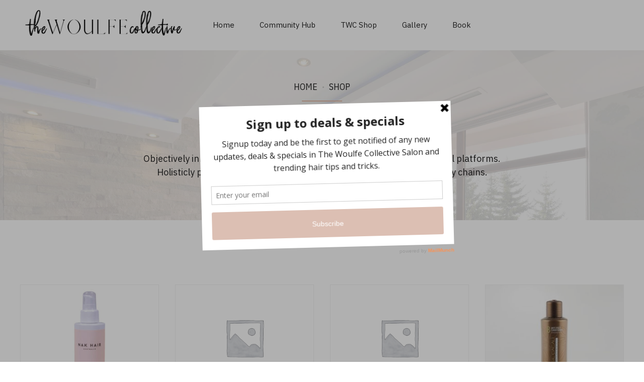

--- FILE ---
content_type: text/html; charset=UTF-8
request_url: https://www.thewoulfecollective.com.au/shop-2/products-four-columns/
body_size: 37786
content:
<!DOCTYPE html>
<html lang="en-US" data-bt-theme="Primavera 1.3.1">
<head>

		<meta charset="UTF-8">
		<meta name="viewport" content="width=device-width, initial-scale=1, maximum-scale=1, user-scalable=yes">
		<meta name="mobile-web-app-capable" content="yes">
		<meta name="apple-mobile-web-app-capable" content="yes">
	<title>Products four columns &#8211; The Woulfe Collective</title>
<meta name='robots' content='max-image-preview:large' />
	<style>img:is([sizes="auto" i], [sizes^="auto," i]) { contain-intrinsic-size: 3000px 1500px }</style>
	<link rel='dns-prefetch' href='//fonts.googleapis.com' />
<link rel="alternate" type="application/rss+xml" title="The Woulfe Collective &raquo; Feed" href="https://www.thewoulfecollective.com.au/feed/" />
<link rel="alternate" type="application/rss+xml" title="The Woulfe Collective &raquo; Comments Feed" href="https://www.thewoulfecollective.com.au/comments/feed/" />
<script type="text/javascript">
/* <![CDATA[ */
window._wpemojiSettings = {"baseUrl":"https:\/\/s.w.org\/images\/core\/emoji\/15.0.3\/72x72\/","ext":".png","svgUrl":"https:\/\/s.w.org\/images\/core\/emoji\/15.0.3\/svg\/","svgExt":".svg","source":{"concatemoji":"https:\/\/www.thewoulfecollective.com.au\/wp-includes\/js\/wp-emoji-release.min.js?ver=6.7.4"}};
/*! This file is auto-generated */
!function(i,n){var o,s,e;function c(e){try{var t={supportTests:e,timestamp:(new Date).valueOf()};sessionStorage.setItem(o,JSON.stringify(t))}catch(e){}}function p(e,t,n){e.clearRect(0,0,e.canvas.width,e.canvas.height),e.fillText(t,0,0);var t=new Uint32Array(e.getImageData(0,0,e.canvas.width,e.canvas.height).data),r=(e.clearRect(0,0,e.canvas.width,e.canvas.height),e.fillText(n,0,0),new Uint32Array(e.getImageData(0,0,e.canvas.width,e.canvas.height).data));return t.every(function(e,t){return e===r[t]})}function u(e,t,n){switch(t){case"flag":return n(e,"\ud83c\udff3\ufe0f\u200d\u26a7\ufe0f","\ud83c\udff3\ufe0f\u200b\u26a7\ufe0f")?!1:!n(e,"\ud83c\uddfa\ud83c\uddf3","\ud83c\uddfa\u200b\ud83c\uddf3")&&!n(e,"\ud83c\udff4\udb40\udc67\udb40\udc62\udb40\udc65\udb40\udc6e\udb40\udc67\udb40\udc7f","\ud83c\udff4\u200b\udb40\udc67\u200b\udb40\udc62\u200b\udb40\udc65\u200b\udb40\udc6e\u200b\udb40\udc67\u200b\udb40\udc7f");case"emoji":return!n(e,"\ud83d\udc26\u200d\u2b1b","\ud83d\udc26\u200b\u2b1b")}return!1}function f(e,t,n){var r="undefined"!=typeof WorkerGlobalScope&&self instanceof WorkerGlobalScope?new OffscreenCanvas(300,150):i.createElement("canvas"),a=r.getContext("2d",{willReadFrequently:!0}),o=(a.textBaseline="top",a.font="600 32px Arial",{});return e.forEach(function(e){o[e]=t(a,e,n)}),o}function t(e){var t=i.createElement("script");t.src=e,t.defer=!0,i.head.appendChild(t)}"undefined"!=typeof Promise&&(o="wpEmojiSettingsSupports",s=["flag","emoji"],n.supports={everything:!0,everythingExceptFlag:!0},e=new Promise(function(e){i.addEventListener("DOMContentLoaded",e,{once:!0})}),new Promise(function(t){var n=function(){try{var e=JSON.parse(sessionStorage.getItem(o));if("object"==typeof e&&"number"==typeof e.timestamp&&(new Date).valueOf()<e.timestamp+604800&&"object"==typeof e.supportTests)return e.supportTests}catch(e){}return null}();if(!n){if("undefined"!=typeof Worker&&"undefined"!=typeof OffscreenCanvas&&"undefined"!=typeof URL&&URL.createObjectURL&&"undefined"!=typeof Blob)try{var e="postMessage("+f.toString()+"("+[JSON.stringify(s),u.toString(),p.toString()].join(",")+"));",r=new Blob([e],{type:"text/javascript"}),a=new Worker(URL.createObjectURL(r),{name:"wpTestEmojiSupports"});return void(a.onmessage=function(e){c(n=e.data),a.terminate(),t(n)})}catch(e){}c(n=f(s,u,p))}t(n)}).then(function(e){for(var t in e)n.supports[t]=e[t],n.supports.everything=n.supports.everything&&n.supports[t],"flag"!==t&&(n.supports.everythingExceptFlag=n.supports.everythingExceptFlag&&n.supports[t]);n.supports.everythingExceptFlag=n.supports.everythingExceptFlag&&!n.supports.flag,n.DOMReady=!1,n.readyCallback=function(){n.DOMReady=!0}}).then(function(){return e}).then(function(){var e;n.supports.everything||(n.readyCallback(),(e=n.source||{}).concatemoji?t(e.concatemoji):e.wpemoji&&e.twemoji&&(t(e.twemoji),t(e.wpemoji)))}))}((window,document),window._wpemojiSettings);
/* ]]> */
</script>
<link rel='stylesheet' id='sbi_styles-css' href='https://www.thewoulfecollective.com.au/wp-content/plugins/instagram-feed/css/sbi-styles.min.css?ver=6.6.0' type='text/css' media='all' />
<style id='wp-emoji-styles-inline-css' type='text/css'>

	img.wp-smiley, img.emoji {
		display: inline !important;
		border: none !important;
		box-shadow: none !important;
		height: 1em !important;
		width: 1em !important;
		margin: 0 0.07em !important;
		vertical-align: -0.1em !important;
		background: none !important;
		padding: 0 !important;
	}
</style>
<link rel='stylesheet' id='wp-block-library-css' href='https://www.thewoulfecollective.com.au/wp-includes/css/dist/block-library/style.min.css?ver=6.7.4' type='text/css' media='all' />
<style id='classic-theme-styles-inline-css' type='text/css'>
/*! This file is auto-generated */
.wp-block-button__link{color:#fff;background-color:#32373c;border-radius:9999px;box-shadow:none;text-decoration:none;padding:calc(.667em + 2px) calc(1.333em + 2px);font-size:1.125em}.wp-block-file__button{background:#32373c;color:#fff;text-decoration:none}
</style>
<style id='global-styles-inline-css' type='text/css'>
:root{--wp--preset--aspect-ratio--square: 1;--wp--preset--aspect-ratio--4-3: 4/3;--wp--preset--aspect-ratio--3-4: 3/4;--wp--preset--aspect-ratio--3-2: 3/2;--wp--preset--aspect-ratio--2-3: 2/3;--wp--preset--aspect-ratio--16-9: 16/9;--wp--preset--aspect-ratio--9-16: 9/16;--wp--preset--color--black: #000000;--wp--preset--color--cyan-bluish-gray: #abb8c3;--wp--preset--color--white: #ffffff;--wp--preset--color--pale-pink: #f78da7;--wp--preset--color--vivid-red: #cf2e2e;--wp--preset--color--luminous-vivid-orange: #ff6900;--wp--preset--color--luminous-vivid-amber: #fcb900;--wp--preset--color--light-green-cyan: #7bdcb5;--wp--preset--color--vivid-green-cyan: #00d084;--wp--preset--color--pale-cyan-blue: #8ed1fc;--wp--preset--color--vivid-cyan-blue: #0693e3;--wp--preset--color--vivid-purple: #9b51e0;--wp--preset--gradient--vivid-cyan-blue-to-vivid-purple: linear-gradient(135deg,rgba(6,147,227,1) 0%,rgb(155,81,224) 100%);--wp--preset--gradient--light-green-cyan-to-vivid-green-cyan: linear-gradient(135deg,rgb(122,220,180) 0%,rgb(0,208,130) 100%);--wp--preset--gradient--luminous-vivid-amber-to-luminous-vivid-orange: linear-gradient(135deg,rgba(252,185,0,1) 0%,rgba(255,105,0,1) 100%);--wp--preset--gradient--luminous-vivid-orange-to-vivid-red: linear-gradient(135deg,rgba(255,105,0,1) 0%,rgb(207,46,46) 100%);--wp--preset--gradient--very-light-gray-to-cyan-bluish-gray: linear-gradient(135deg,rgb(238,238,238) 0%,rgb(169,184,195) 100%);--wp--preset--gradient--cool-to-warm-spectrum: linear-gradient(135deg,rgb(74,234,220) 0%,rgb(151,120,209) 20%,rgb(207,42,186) 40%,rgb(238,44,130) 60%,rgb(251,105,98) 80%,rgb(254,248,76) 100%);--wp--preset--gradient--blush-light-purple: linear-gradient(135deg,rgb(255,206,236) 0%,rgb(152,150,240) 100%);--wp--preset--gradient--blush-bordeaux: linear-gradient(135deg,rgb(254,205,165) 0%,rgb(254,45,45) 50%,rgb(107,0,62) 100%);--wp--preset--gradient--luminous-dusk: linear-gradient(135deg,rgb(255,203,112) 0%,rgb(199,81,192) 50%,rgb(65,88,208) 100%);--wp--preset--gradient--pale-ocean: linear-gradient(135deg,rgb(255,245,203) 0%,rgb(182,227,212) 50%,rgb(51,167,181) 100%);--wp--preset--gradient--electric-grass: linear-gradient(135deg,rgb(202,248,128) 0%,rgb(113,206,126) 100%);--wp--preset--gradient--midnight: linear-gradient(135deg,rgb(2,3,129) 0%,rgb(40,116,252) 100%);--wp--preset--font-size--small: 13px;--wp--preset--font-size--medium: 20px;--wp--preset--font-size--large: 36px;--wp--preset--font-size--x-large: 42px;--wp--preset--font-family--inter: "Inter", sans-serif;--wp--preset--font-family--cardo: Cardo;--wp--preset--spacing--20: 0.44rem;--wp--preset--spacing--30: 0.67rem;--wp--preset--spacing--40: 1rem;--wp--preset--spacing--50: 1.5rem;--wp--preset--spacing--60: 2.25rem;--wp--preset--spacing--70: 3.38rem;--wp--preset--spacing--80: 5.06rem;--wp--preset--shadow--natural: 6px 6px 9px rgba(0, 0, 0, 0.2);--wp--preset--shadow--deep: 12px 12px 50px rgba(0, 0, 0, 0.4);--wp--preset--shadow--sharp: 6px 6px 0px rgba(0, 0, 0, 0.2);--wp--preset--shadow--outlined: 6px 6px 0px -3px rgba(255, 255, 255, 1), 6px 6px rgba(0, 0, 0, 1);--wp--preset--shadow--crisp: 6px 6px 0px rgba(0, 0, 0, 1);}:where(.is-layout-flex){gap: 0.5em;}:where(.is-layout-grid){gap: 0.5em;}body .is-layout-flex{display: flex;}.is-layout-flex{flex-wrap: wrap;align-items: center;}.is-layout-flex > :is(*, div){margin: 0;}body .is-layout-grid{display: grid;}.is-layout-grid > :is(*, div){margin: 0;}:where(.wp-block-columns.is-layout-flex){gap: 2em;}:where(.wp-block-columns.is-layout-grid){gap: 2em;}:where(.wp-block-post-template.is-layout-flex){gap: 1.25em;}:where(.wp-block-post-template.is-layout-grid){gap: 1.25em;}.has-black-color{color: var(--wp--preset--color--black) !important;}.has-cyan-bluish-gray-color{color: var(--wp--preset--color--cyan-bluish-gray) !important;}.has-white-color{color: var(--wp--preset--color--white) !important;}.has-pale-pink-color{color: var(--wp--preset--color--pale-pink) !important;}.has-vivid-red-color{color: var(--wp--preset--color--vivid-red) !important;}.has-luminous-vivid-orange-color{color: var(--wp--preset--color--luminous-vivid-orange) !important;}.has-luminous-vivid-amber-color{color: var(--wp--preset--color--luminous-vivid-amber) !important;}.has-light-green-cyan-color{color: var(--wp--preset--color--light-green-cyan) !important;}.has-vivid-green-cyan-color{color: var(--wp--preset--color--vivid-green-cyan) !important;}.has-pale-cyan-blue-color{color: var(--wp--preset--color--pale-cyan-blue) !important;}.has-vivid-cyan-blue-color{color: var(--wp--preset--color--vivid-cyan-blue) !important;}.has-vivid-purple-color{color: var(--wp--preset--color--vivid-purple) !important;}.has-black-background-color{background-color: var(--wp--preset--color--black) !important;}.has-cyan-bluish-gray-background-color{background-color: var(--wp--preset--color--cyan-bluish-gray) !important;}.has-white-background-color{background-color: var(--wp--preset--color--white) !important;}.has-pale-pink-background-color{background-color: var(--wp--preset--color--pale-pink) !important;}.has-vivid-red-background-color{background-color: var(--wp--preset--color--vivid-red) !important;}.has-luminous-vivid-orange-background-color{background-color: var(--wp--preset--color--luminous-vivid-orange) !important;}.has-luminous-vivid-amber-background-color{background-color: var(--wp--preset--color--luminous-vivid-amber) !important;}.has-light-green-cyan-background-color{background-color: var(--wp--preset--color--light-green-cyan) !important;}.has-vivid-green-cyan-background-color{background-color: var(--wp--preset--color--vivid-green-cyan) !important;}.has-pale-cyan-blue-background-color{background-color: var(--wp--preset--color--pale-cyan-blue) !important;}.has-vivid-cyan-blue-background-color{background-color: var(--wp--preset--color--vivid-cyan-blue) !important;}.has-vivid-purple-background-color{background-color: var(--wp--preset--color--vivid-purple) !important;}.has-black-border-color{border-color: var(--wp--preset--color--black) !important;}.has-cyan-bluish-gray-border-color{border-color: var(--wp--preset--color--cyan-bluish-gray) !important;}.has-white-border-color{border-color: var(--wp--preset--color--white) !important;}.has-pale-pink-border-color{border-color: var(--wp--preset--color--pale-pink) !important;}.has-vivid-red-border-color{border-color: var(--wp--preset--color--vivid-red) !important;}.has-luminous-vivid-orange-border-color{border-color: var(--wp--preset--color--luminous-vivid-orange) !important;}.has-luminous-vivid-amber-border-color{border-color: var(--wp--preset--color--luminous-vivid-amber) !important;}.has-light-green-cyan-border-color{border-color: var(--wp--preset--color--light-green-cyan) !important;}.has-vivid-green-cyan-border-color{border-color: var(--wp--preset--color--vivid-green-cyan) !important;}.has-pale-cyan-blue-border-color{border-color: var(--wp--preset--color--pale-cyan-blue) !important;}.has-vivid-cyan-blue-border-color{border-color: var(--wp--preset--color--vivid-cyan-blue) !important;}.has-vivid-purple-border-color{border-color: var(--wp--preset--color--vivid-purple) !important;}.has-vivid-cyan-blue-to-vivid-purple-gradient-background{background: var(--wp--preset--gradient--vivid-cyan-blue-to-vivid-purple) !important;}.has-light-green-cyan-to-vivid-green-cyan-gradient-background{background: var(--wp--preset--gradient--light-green-cyan-to-vivid-green-cyan) !important;}.has-luminous-vivid-amber-to-luminous-vivid-orange-gradient-background{background: var(--wp--preset--gradient--luminous-vivid-amber-to-luminous-vivid-orange) !important;}.has-luminous-vivid-orange-to-vivid-red-gradient-background{background: var(--wp--preset--gradient--luminous-vivid-orange-to-vivid-red) !important;}.has-very-light-gray-to-cyan-bluish-gray-gradient-background{background: var(--wp--preset--gradient--very-light-gray-to-cyan-bluish-gray) !important;}.has-cool-to-warm-spectrum-gradient-background{background: var(--wp--preset--gradient--cool-to-warm-spectrum) !important;}.has-blush-light-purple-gradient-background{background: var(--wp--preset--gradient--blush-light-purple) !important;}.has-blush-bordeaux-gradient-background{background: var(--wp--preset--gradient--blush-bordeaux) !important;}.has-luminous-dusk-gradient-background{background: var(--wp--preset--gradient--luminous-dusk) !important;}.has-pale-ocean-gradient-background{background: var(--wp--preset--gradient--pale-ocean) !important;}.has-electric-grass-gradient-background{background: var(--wp--preset--gradient--electric-grass) !important;}.has-midnight-gradient-background{background: var(--wp--preset--gradient--midnight) !important;}.has-small-font-size{font-size: var(--wp--preset--font-size--small) !important;}.has-medium-font-size{font-size: var(--wp--preset--font-size--medium) !important;}.has-large-font-size{font-size: var(--wp--preset--font-size--large) !important;}.has-x-large-font-size{font-size: var(--wp--preset--font-size--x-large) !important;}
:where(.wp-block-post-template.is-layout-flex){gap: 1.25em;}:where(.wp-block-post-template.is-layout-grid){gap: 1.25em;}
:where(.wp-block-columns.is-layout-flex){gap: 2em;}:where(.wp-block-columns.is-layout-grid){gap: 2em;}
:root :where(.wp-block-pullquote){font-size: 1.5em;line-height: 1.6;}
</style>
<link rel='stylesheet' id='bt_bb_content_elements-css' href='https://www.thewoulfecollective.com.au/wp-content/plugins/bold-page-builder/css/front_end/content_elements.crush.css?ver=5.2.2' type='text/css' media='all' />
<link rel='stylesheet' id='bt_bb_slick-css' href='https://www.thewoulfecollective.com.au/wp-content/plugins/bold-page-builder/slick/slick.css?ver=5.2.2' type='text/css' media='all' />
<link rel='stylesheet' id='contact-form-7-css' href='https://www.thewoulfecollective.com.au/wp-content/plugins/contact-form-7/includes/css/styles.css?ver=6.0' type='text/css' media='all' />
<link rel='stylesheet' id='mptt-style-css' href='https://www.thewoulfecollective.com.au/wp-content/plugins/mp-timetable/media/css/style.css?ver=2.4.14' type='text/css' media='all' />
<style id='woocommerce-inline-inline-css' type='text/css'>
.woocommerce form .form-row .required { visibility: visible; }
</style>
<link rel='stylesheet' id='primavera-style-css' href='https://www.thewoulfecollective.com.au/wp-content/themes/primavera/style.css?ver=6.7.4' type='text/css' media='screen' />
<style id='primavera-style-inline-css' type='text/css'>
select, input{font-family: "IBM Plex Sans",Arial,Helvetica,sans-serif;} input:not([type='checkbox']):not([type='radio']):not([type='submit']):focus, textarea:focus, .fancy-select .trigger.open{-webkit-box-shadow: 0 3px 10px rgba(0,0,0,.3),3px 0 0 0 #e4beab inset; box-shadow: 0 3px 10px rgba(0,0,0,.3),3px 0 0 0 #e4beab inset;} a{ color: #e4beab;} .btContent a{color: #e4beab;} a:hover{ color: #d19171;} .btContent a:hover{color: #d19171;} .btText a{color: #e4beab;} body{font-family: "IBM Plex Sans",Arial,sans-serif;} h1, h2, h3, h4, h5, h6{font-family: "Playfair Display SC",Arial,Helvetica,sans-serif;} blockquote{ font-family: "IBM Plex Sans",Arial,Helvetica,sans-serif;} .btContentHolder table thead th{ background-color: #e4beab;} .btPreloader .animation .preloaderLogo{height: 100px;} .btLoader{border-top: 2px solid #e4beab !important;} .btErrorPage .bt_bb_column.bt_bb_align_center .bt_bb_headline h2 .bt_bb_headline_content{color: #343740;} .btErrorPage .bt_bb_column.bt_bb_align_center .bt_bb_headline.bt_bb_dash_top .bt_bb_headline_content:before{ border-top: 2px solid #e4beab;} .btErrorPage .bt_bb_column.bt_bb_align_center .bt_bb_headline_subheadline a{-webkit-box-shadow: 0 0 0 2.5em #e4beab inset; box-shadow: 0 0 0 2.5em #e4beab inset;} .btErrorPage .bt_bb_column.bt_bb_align_center .bt_bb_headline_subheadline a:hover{-webkit-box-shadow: 0 0 0 0 #e4beab inset,0 3px 10px rgba(0,0,0,.3); box-shadow: 0 0 0 0 #e4beab inset,0 3px 10px rgba(0,0,0,.3); color: #e4beab;} body.btLightSkin .btPageHeadline header .bt_bb_headline_content{color: #343740;} .mainHeader{ font-family: "IBM Plex Sans",Arial,Helvetica,sans-serif;} .mainHeader a:hover{color: #e4beab;} .menuPort{font-family: "IBM Plex Sans",Arial,Helvetica,sans-serif;} .menuPort nav > ul > li > a{line-height: 100px;} .btMenuHorizontal .menuPort nav > ul > li > a:after{ background-color: #e4beab;} .btTextLogo{font-family: "IBM Plex Sans",Arial,Helvetica,sans-serif; line-height: 100px;} .btLogoArea .logo img{height: 100px;} .btTransparentDarkHeader .btHorizontalMenuTrigger:hover .bt_bb_icon:before, .btTransparentLightHeader .btHorizontalMenuTrigger:hover .bt_bb_icon:before, .btAccentLightHeader .btHorizontalMenuTrigger:hover .bt_bb_icon:before, .btAccentDarkHeader .btHorizontalMenuTrigger:hover .bt_bb_icon:before, .btLightDarkHeader .btHorizontalMenuTrigger:hover .bt_bb_icon:before, .btHasAltLogo.btStickyHeaderActive .btHorizontalMenuTrigger:hover .bt_bb_icon:before, .btAccentGradientHeader .btHorizontalMenuTrigger:hover .bt_bb_icon:before, .btTransparentDarkHeader .btHorizontalMenuTrigger:hover .bt_bb_icon:after, .btTransparentLightHeader .btHorizontalMenuTrigger:hover .bt_bb_icon:after, .btAccentLightHeader .btHorizontalMenuTrigger:hover .bt_bb_icon:after, .btAccentDarkHeader .btHorizontalMenuTrigger:hover .bt_bb_icon:after, .btLightDarkHeader .btHorizontalMenuTrigger:hover .bt_bb_icon:after, .btHasAltLogo.btStickyHeaderActive .btHorizontalMenuTrigger:hover .bt_bb_icon:after, .btAccentGradientHeader .btHorizontalMenuTrigger:hover .bt_bb_icon:after{border-top-color: #e4beab;} .btTransparentDarkHeader .btHorizontalMenuTrigger:hover .bt_bb_icon .bt_bb_icon_holder:before, .btTransparentLightHeader .btHorizontalMenuTrigger:hover .bt_bb_icon .bt_bb_icon_holder:before, .btAccentLightHeader .btHorizontalMenuTrigger:hover .bt_bb_icon .bt_bb_icon_holder:before, .btAccentDarkHeader .btHorizontalMenuTrigger:hover .bt_bb_icon .bt_bb_icon_holder:before, .btLightDarkHeader .btHorizontalMenuTrigger:hover .bt_bb_icon .bt_bb_icon_holder:before, .btHasAltLogo.btStickyHeaderActive .btHorizontalMenuTrigger:hover .bt_bb_icon .bt_bb_icon_holder:before, .btAccentGradientHeader .btHorizontalMenuTrigger:hover .bt_bb_icon .bt_bb_icon_holder:before{border-top-color: #e4beab;} .btMenuHorizontal .menuPort nav > ul > li.current-menu-ancestor li.current-menu-ancestor > a, .btMenuHorizontal .menuPort nav > ul > li.current-menu-ancestor li.current-menu-item > a, .btMenuHorizontal .menuPort nav > ul > li.current-menu-item li.current-menu-ancestor > a, .btMenuHorizontal .menuPort nav > ul > li.current-menu-item li.current-menu-item > a{color: #343740;} body.btMenuHorizontal .subToggler{ line-height: 100px;} .btMenuHorizontal .menuPort > nav > ul > li > ul li a:before{ background: #e4beab;} .btMenuHorizontal .topBarInMenu{ height: 100px;} .btStickyHeaderActive.btMenuHorizontal .topBarInMenu .topBarInMenuCell{line-height: -webkit-calc(100px *0.6); line-height: -moz-calc(100px *0.6); line-height: calc(100px *0.6);} .btAccentLightHeader .btBelowLogoArea, .btAccentLightHeader .topBar{background-color: #e4beab;} .btAccentDarkHeader .btBelowLogoArea, .btAccentDarkHeader .topBar{background-color: #e4beab;} .btAccentTrasparentHeader .btBelowLogoArea, .btAccentTrasparentHeader .topBar{background-color: #e4beab;} .btAccentTrasparentHeader .btBelowLogoArea a:hover, .btAccentTrasparentHeader .topBar a:hover{color: #343740 !important;} .btAccentTrasparentHeader .btMenuHorizontal .menuPort ul ul li a:hover{color: #343740;} .btLightAccentHeader .btLogoArea, .btLightAccentHeader .btVerticalHeaderTop{background-color: #e4beab;} .btLightAccentHeader.btMenuHorizontal.btBelowMenu .mainHeader .btLogoArea{background-color: #e4beab;} .btAccentGradientHeader .btBelowLogoArea, .btAccentGradientHeader .topBar{background-color: #e4beab;} .btAccentGradientHeader.btMenuVertical .btVerticalMenuTrigger .bt_bb_icon{color: #e4beab;} .btStickyHeaderActive.btMenuHorizontal .mainHeader .btLogoArea .logo img{height: -webkit-calc(100px * .6); height: -moz-calc(100px * .6); height: calc(100px * .6);} .btStickyHeaderActive.btMenuHorizontal .mainHeader .btLogoArea .btTextLogo{ line-height: -webkit-calc(100px * .6); line-height: -moz-calc(100px * .6); line-height: calc(100px * .6);} .btStickyHeaderActive.btMenuHorizontal .mainHeader .btLogoArea .menuPort nav > ul > li > a, .btStickyHeaderActive.btMenuHorizontal .mainHeader .btLogoArea .menuPort nav > ul > li > .subToggler{line-height: -webkit-calc(100px * .6); line-height: -moz-calc(100px * .6); line-height: calc(100px * .6);} .btStickyHeaderActive.btMenuHorizontal .mainHeader .btLogoArea .topBarInMenu{height: -webkit-calc(100px * .6); height: -moz-calc(100px * .6); height: calc(100px * .6);} .btTransparentDarkHeader .btVerticalMenuTrigger:hover .bt_bb_icon:before, .btTransparentLightHeader .btVerticalMenuTrigger:hover .bt_bb_icon:before, .btAccentLightHeader .btVerticalMenuTrigger:hover .bt_bb_icon:before, .btAccentDarkHeader .btVerticalMenuTrigger:hover .bt_bb_icon:before, .btLightDarkHeader .btVerticalMenuTrigger:hover .bt_bb_icon:before, .btHasAltLogo.btStickyHeaderActive .btVerticalMenuTrigger:hover .bt_bb_icon:before, .btTransparentDarkHeader .btVerticalMenuTrigger:hover .bt_bb_icon:after, .btTransparentLightHeader .btVerticalMenuTrigger:hover .bt_bb_icon:after, .btAccentLightHeader .btVerticalMenuTrigger:hover .bt_bb_icon:after, .btAccentDarkHeader .btVerticalMenuTrigger:hover .bt_bb_icon:after, .btLightDarkHeader .btVerticalMenuTrigger:hover .bt_bb_icon:after, .btHasAltLogo.btStickyHeaderActive .btVerticalMenuTrigger:hover .bt_bb_icon:after{border-top-color: #e4beab;} .btTransparentDarkHeader .btVerticalMenuTrigger:hover .bt_bb_icon .bt_bb_icon_holder:before, .btTransparentLightHeader .btVerticalMenuTrigger:hover .bt_bb_icon .bt_bb_icon_holder:before, .btAccentLightHeader .btVerticalMenuTrigger:hover .bt_bb_icon .bt_bb_icon_holder:before, .btAccentDarkHeader .btVerticalMenuTrigger:hover .bt_bb_icon .bt_bb_icon_holder:before, .btLightDarkHeader .btVerticalMenuTrigger:hover .bt_bb_icon .bt_bb_icon_holder:before, .btHasAltLogo.btStickyHeaderActive .btVerticalMenuTrigger:hover .bt_bb_icon .bt_bb_icon_holder:before{border-top-color: #e4beab;} .btMenuVertical .mainHeader .btCloseVertical:before:hover{color: #e4beab;} .btMenuHorizontal .topBarInLogoArea{ height: 100px;} .btMenuHorizontal .topBarInLogoArea .topBarInLogoAreaCell{border: 0 solid #e4beab;} .btMenuVertical .mainHeader .btCloseVertical:before:hover{color: #e4beab;} .btMenuVertical .mainHeader nav > ul > li.current-menu-ancestor > a, .btMenuVertical .mainHeader nav > ul > li.current-menu-item > a{background: #e4beab;} .btSiteFooter .btFooterSubscribe input[type='submit']{ background: #343740 !important;} .btSiteFooter .btFooterSubscribe input[type='submit']:hover{background: #e4beab !important;} .btSiteFooter .btFooterSubscribe .ajax-loader{ background: #343740; border: 2px solid #343740;} .btSiteFooter .btFooterSubscribe span.wpcf7-not-valid-tip{color: #343740;} .btDarkSkin .btSiteFooterCopyMenu{background: #343740;} .btDarkSkin .btSiteFooter .port:before, .btLightSkin .btDarkSkin .btSiteFooter .port:before, .btDarkSkin.btLightSkin .btDarkSkin .btSiteFooter .port:before{background-color: #e4beab;} .btHideHeadline .btPostSingleItemStandard .btArticleHeadline .bt_bb_headline .bt_bb_headline_content{color: #343740;} .btPostSingleItemStandard .btArticleShareEtc > div.btReadMoreColumn .bt_bb_button a{ color: #e4beab;} .btPostSingleItemStandard .btArticleShareEtc > div.btReadMoreColumn .bt_bb_button a:hover{ color: #e4beab;} .btPostSingleItemStandard .btArticleShareEtc .btTags ul a:hover{background: #e4beab;} .btAboutAutorContent{border: 2px solid #e4beab;} .btMediaBox.btQuote:before, .btMediaBox.btLink:before{ background-color: #e4beab;} .btMediaBox.btQuote cite, .btMediaBox.btLink cite{ font-family: "Playfair Display SC",Arial,Helvetica,sans-serif;} .articleSideGutter .date:before{ color: #e4beab;} .btPostSingleItemColumns .btTags ul a:hover{background: #e4beab;} .sticky.btArticleListItem .btArticleHeadline h1 .bt_bb_headline_content span a:after, .sticky.btArticleListItem .btArticleHeadline h2 .bt_bb_headline_content span a:after, .sticky.btArticleListItem .btArticleHeadline h3 .bt_bb_headline_content span a:after, .sticky.btArticleListItem .btArticleHeadline h4 .bt_bb_headline_content span a:after, .sticky.btArticleListItem .btArticleHeadline h5 .bt_bb_headline_content span a:after, .sticky.btArticleListItem .btArticleHeadline h6 .bt_bb_headline_content span a:after, .sticky.btArticleListItem .btArticleHeadline h7 .bt_bb_headline_content span a:after, .sticky.btArticleListItem .btArticleHeadline h8 .bt_bb_headline_content span a:after{ color: #e4beab;} .post-password-form p:nth-child(2) input[type="submit"]{ -webkit-box-shadow: 0 0 0 2.5em #e4beab inset,0 0 0 rgba(0,0,0,.3); box-shadow: 0 0 0 2.5em #e4beab inset,0 0 0 rgba(0,0,0,.3);} .post-password-form p:nth-child(2) input[type="submit"]:hover{-webkit-box-shadow: 0 0 0 0 #e4beab inset,0 3px 10px rgba(0,0,0,.3); box-shadow: 0 0 0 0 #e4beab inset,0 3px 10px rgba(0,0,0,.3); color: #e4beab;} .btPagination{font-family: "Playfair Display SC",Arial,Helvetica,sans-serif;} .btPagination .paging a:hover{color: #343740;} .btPagination .paging a:after{ background: #e4beab;} .btPagination .paging a:hover:after{ color: #e4beab;} .btPrevNextNav .btPrevNext .btPrevNextImage:before{ background: #e4beab;} .btPrevNextNav .btPrevNext .btPrevNextItem .btPrevNextTitle{font-family: "Playfair Display SC",Arial,Helvetica,sans-serif; color: #e4beab;} .btPrevNextNav .btPrevNext .btPrevNextItem .btPrevNextDir{ font-family: "IBM Plex Sans Condensed",Arial,Helvetica,sans-serif;} .btPrevNextNav .btPrevNext:hover .btPrevNextTitle{color: #343740;} .btLinkPages ul a{ color: #e4beab;} .btLinkPages ul a:after{ background: #e4beab;} .btContent .btArticleAuthor a:hover, .btContent .btArticleComments:hover{color: #e4beab;} .btArticleDate:before, .btArticleAuthor:before, .btArticleComments:before, .btArticleCategories:before{ color: #e4beab;} .btArticleComments:before{ color: #e4beab;} .btCommentsBox .vcard .posted:before, .bt-comments-box .vcard .posted:before{ color: #e4beab;} .btCommentsBox .commentTxt p.edit-link a:before, .bt-comments-box .commentTxt p.edit-link a:before, .btCommentsBox .commentTxt p.reply a:before, .bt-comments-box .commentTxt p.reply a:before{ color: #e4beab;} .single-product .comment-respond{border: 2px solid #e4beab;} .comment-awaiting-moderation{color: #e4beab;} a#cancel-comment-reply-link{ color: #343740; -webkit-box-shadow: 0 0 0 2px #343740 inset,0 0 0 rgba(0,0,0,.3); box-shadow: 0 0 0 2px #343740 inset,0 0 0 rgba(0,0,0,.3); font-family: "IBM Plex Sans",Arial,Helvetica,sans-serif;} a#cancel-comment-reply-link:hover{ -webkit-box-shadow: 0 0 0 2em #343740 inset,0 3px 10px rgba(0,0,0,.3); box-shadow: 0 0 0 2em #343740 inset,0 3px 10px rgba(0,0,0,.3);} .btCommentSubmit{-webkit-box-shadow: 0 0 0 2.5em #e4beab inset,0 0 0 rgba(0,0,0,.3); box-shadow: 0 0 0 2.5em #e4beab inset,0 0 0 rgba(0,0,0,.3); font-family: "IBM Plex Sans",Arial,Helvetica,sans-serif;} .btCommentSubmit:hover{-webkit-box-shadow: 0 0 0 0 #e4beab inset,0 3px 10px rgba(0,0,0,.3); box-shadow: 0 0 0 0 #e4beab inset,0 3px 10px rgba(0,0,0,.3); color: #e4beab;} @media(max-width: 520px){.btCommentsBox ul.comments ul.children li.comment article:after, .bt-comments-box ul.comments ul.children li.comment article:after{ background: #e4beab;} }body:not(.btNoDashInSidebar) .btBox > h4:after, body:not(.btNoDashInSidebar) .btCustomMenu > h4:after, body:not(.btNoDashInSidebar) .btTopBox > h4:after{ border-bottom: 2px solid #e4beab;} .btBox ul li a:before, .btCustomMenu ul li a:before, .btTopBox ul li a:before{ background: #e4beab;} .btBox ul li.current-menu-item > a, .btCustomMenu ul li.current-menu-item > a, .btTopBox ul li.current-menu-item > a{color: #e4beab;} .widget_calendar table caption{background: #e4beab; background: #e4beab; font-family: "Playfair Display SC",Arial,Helvetica,sans-serif;} .widget_rss li a.rsswidget{font-family: "Playfair Display SC",Arial,Helvetica,sans-serif;} .fancy-select ul.options li:before{ background: #e4beab;} .widget_shopping_cart .total{ font-family: "Playfair Display SC",Arial,Helvetica,sans-serif;} .widget_shopping_cart .widget_shopping_cart_content .mini_cart_item .ppRemove a.remove{ background-color: #e4beab;} .widget_shopping_cart .widget_shopping_cart_content .mini_cart_item .ppRemove a.remove:hover{background-color: #343740;} .menuPort .widget_shopping_cart .widget_shopping_cart_content .btCartWidgetIcon span.cart-contents, .topTools .widget_shopping_cart .widget_shopping_cart_content .btCartWidgetIcon span.cart-contents, .topBarInLogoArea .widget_shopping_cart .widget_shopping_cart_content .btCartWidgetIcon span.cart-contents{ background-color: #343740; font: normal 10px/16px IBM Plex Sans;} .btMenuVertical .menuPort .widget_shopping_cart .widget_shopping_cart_content .btCartWidgetInnerContent .verticalMenuCartToggler:hover:after, .btMenuVertical .topTools .widget_shopping_cart .widget_shopping_cart_content .btCartWidgetInnerContent .verticalMenuCartToggler:hover:after, .btMenuVertical .topBarInLogoArea .widget_shopping_cart .widget_shopping_cart_content .btCartWidgetInnerContent .verticalMenuCartToggler:hover:after{color: #e4beab;} .widget_recent_reviews{font-family: "Playfair Display SC",Arial,Helvetica,sans-serif;} .widget_price_filter .price_slider_wrapper .ui-slider .ui-slider-handle{ background: #e4beab;} .widget_price_filter .price_slider_wrapper .ui-slider .ui-slider-range{ background: #343740;} .widget_price_filter .price_slider_amount .price_label{ font-family: Playfair Display SC,Arial,Helvetica,sans-serif;} .btBox .tagcloud a, .btTags ul a{ background: #e4beab;} .topTools .btIconWidget:hover, .topBarInMenu .btIconWidget:hover{color: #e4beab;} .btSidebar .btIconWidget .btIconWidgetContent .btIconWidgetText, footer .btIconWidget .btIconWidgetContent .btIconWidgetText, .topBarInLogoArea .btIconWidget .btIconWidgetContent .btIconWidgetText{ font-family: "Playfair Display SC",Arial,Helvetica,sans-serif;} .btSidebar .btIconWidget:hover .btIconWidgetText, footer .btIconWidget:hover .btIconWidgetText, .topBarInLogoArea .btIconWidget:hover .btIconWidgetText{color: #e4beab;} .btAccentIconWidget.btIconWidget .btIconWidgetIcon{color: #e4beab;} .btSiteFooterWidgets .btSearch button, .btSiteFooterWidgets .btSearch input[type=submit], .btSidebar .btSearch button, .btSidebar .btSearch input[type=submit], .btSidebar .widget_product_search button, .btSidebar .widget_product_search input[type=submit]{ background: #e4beab;} .btLightSkin .btSiteFooterWidgets .btSearch button:hover, .btDarkSkin .btLightSkin .btSiteFooterWidgets .btSearch button:hover, .btLightSkin .btDarkSkin .btLightSkin .btSiteFooterWidgets .btSearch button:hover, .btLightSkin .btSidebar .btSearch button:hover, .btDarkSkin .btLightSkin .btSidebar .btSearch button:hover, .btLightSkin .btDarkSkin .btLightSkin .btSidebar .btSearch button:hover, .btLightSkin .btSidebar .widget_product_search button:hover, .btDarkSkin .btLightSkin .btSidebar .widget_product_search button:hover, .btLightSkin .btDarkSkin .btLightSkin .btSidebar .widget_product_search button:hover{ color: #e4beab;} .btDarkSkin .btSiteFooterWidgets .btSearch button:hover, .btLightSkin .btDarkSkin .btSiteFooterWidgets .btSearch button:hover, .btDarkSkin.btLightSkin .btDarkSkin .btSiteFooterWidgets .btSearch button:hover, .btDarkSkin .btSidebar .btSearch button:hover, .btLightSkin .btDarkSkin .btSidebar .btSearch button:hover, .btDarkSkin.btLightSkin .btDarkSkin .btSidebar .btSearch button:hover, .btDarkSkin .btSidebar .widget_product_search button:hover, .btLightSkin .btDarkSkin .btSidebar .widget_product_search button:hover, .btDarkSkin.btLightSkin .btDarkSkin .btSidebar .widget_product_search button:hover{ color: #e4beab;} .btSearchInner.btFromTopBox .btSearchInnerClose .bt_bb_icon a.bt_bb_icon_holder{color: #e4beab;} .btSearchInner.btFromTopBox .btSearchInnerClose .bt_bb_icon:hover a.bt_bb_icon_holder{color: #d19171;} .btLightSkin .btSearchInner.btFromTopBox input[type="text"]:focus, .btDarkSkin .btLightSkin .btSearchInner.btFromTopBox input[type="text"]:focus, .btLightSkin .btDarkSkin .btLightSkin .btSearchInner.btFromTopBox input[type="text"]:focus{-webkit-box-shadow: 0 0 0 2px #222 inset,0 5px 20px rgba(0,0,0,.3),8px 0 0 0 #e4beab inset; box-shadow: 0 0 0 2px #222 inset,0 5px 20px rgba(0,0,0,.3),8px 0 0 0 #e4beab inset;} .btDarkSkin .btSearchInner.btFromTopBox input[type="text"]:focus, .btLightSkin .btDarkSkin .btSearchInner.btFromTopBox input[type="text"]:focus, .btDarkSkin.btLightSkin .btDarkSkin .btSearchInner.btFromTopBox input[type="text"]:focus{-webkit-box-shadow: 0 0 0 2px #fff inset,0 5px 20px rgba(0,0,0,.3),8px 0 0 0 #e4beab inset; box-shadow: 0 0 0 2px #fff inset,0 5px 20px rgba(0,0,0,.3),8px 0 0 0 #e4beab inset;} .btSearchInner.btFromTopBox button:hover:before{color: #e4beab;} @media (max-width: 768px){.btLightSkin .btSearchInner.btFromTopBox input[type="text"]:focus, .btDarkSkin .btLightSkin .btSearchInner.btFromTopBox input[type="text"]:focus, .btLightSkin .btDarkSkin .btLightSkin .btSearchInner.btFromTopBox input[type="text"]:focus{-webkit-box-shadow: 0 3px 10px rgba(0,0,0,.3),3px 0 0 0 #e4beab inset; box-shadow: 0 3px 10px rgba(0,0,0,.3),3px 0 0 0 #e4beab inset;} .btDarkSkin .btSearchInner.btFromTopBox input[type="text"]:focus, .btLightSkin .btDarkSkin .btSearchInner.btFromTopBox input[type="text"]:focus, .btDarkSkin.btLightSkin .btDarkSkin .btSearchInner.btFromTopBox input[type="text"]:focus{-webkit-box-shadow: 0 3px 10px rgba(0,0,0,.3),3px 0 0 0 #e4beab inset; box-shadow: 0 3px 10px rgba(0,0,0,.3),3px 0 0 0 #e4beab inset;} .btSearchInner.btFromTopBox button:hover:before{color: #e4beab !important;} }.bt_bb_dash_top.bt_bb_headline .bt_bb_headline_content:before, .bt_bb_dash_top_bottom.bt_bb_headline .bt_bb_headline_content:before{ border-color: #e4beab;} .bt_bb_dash_bottom.bt_bb_headline .bt_bb_headline_content:after, .bt_bb_dash_top_bottom.bt_bb_headline .bt_bb_headline_content:after{ border-color: #e4beab;} .bt_bb_headline .bt_bb_headline_superheadline{ font-family: "IBM Plex Sans Condensed",Arial,Helvetica,sans-serif;} .bt_bb_headline.bt_bb_subheadline .bt_bb_headline_subheadline{font-family: "IBM Plex Sans",Arial,Helvetica,sans-serif;} .bt_bb_headline strong{ color: #e4beab;} .bt_bb_headline u{ color: #343740;} section.btPageHeadline .bt_bb_column:not(.bt_bb_align_center):not(.bt_bb_align_right) .bt_bb_headline.bt_bb_dash_top .bt_bb_headline_content:before, body.btHideHeadline .btContentWrap .bt_bb_wrapper > section.bt_bb_section:first-of-type .bt_bb_column:not(.bt_bb_align_center):not(.bt_bb_align_right) .bt_bb_headline.bt_bb_dash_top .bt_bb_headline_content:before, body.btHideHeadline .btContentWrap .bt_bb_wrapper > .bt_bb_fe_wrap:first-of-type > section .bt_bb_column:not(.bt_bb_align_center):not(.bt_bb_align_right) .bt_bb_headline.bt_bb_dash_top .bt_bb_headline_content:before{ border-color: #e4beab;} .bt_bb_progress_bar_advanced .progressbar-text{ font-family: "Playfair Display SC",Arial,Helvetica,sans-serif;} .bt_bb_latest_posts .bt_bb_latest_posts_item .bt_bb_latest_posts_item_date{font-family: "IBM Plex Sans",Arial,Helvetica,sans-serif;} .bt_bb_latest_posts .bt_bb_latest_posts_item .bt_bb_latest_posts_item_meta > span.bt_bb_latest_posts_item_date:before{ color: #e4beab;} .bt_bb_latest_posts .bt_bb_latest_posts_item .bt_bb_latest_posts_item_meta > span.bt_bb_latest_posts_item_author:before{color: #e4beab;} .bt_bb_latest_posts .bt_bb_latest_posts_item .bt_bb_latest_posts_item_meta > span.bt_bb_latest_posts_item_comments:before{ color: #e4beab;} .bt_bb_latest_posts .bt_bb_latest_posts_item .bt_bb_latest_posts_item_image a:after{ background: #e4beab;} .bt_bb_latest_posts .bt_bb_latest_posts_item .bt_bb_latest_posts_title_excerpt_holder:after, .bt_bb_latest_posts .bt_bb_latest_posts_item .bt_bb_latest_posts_title_excerpt_holder:before{ background: #e4beab;} .bt_bb_latest_posts .bt_bb_latest_posts_item .bt_bb_latest_posts_item_category:before{ color: #e4beab;} .bt_bb_post_grid_filter .bt_bb_post_grid_filter_item{ font-family: "IBM Plex Sans",Arial,Helvetica,sans-serif;} .bt_bb_post_grid_filter .bt_bb_post_grid_filter_item:after{ background: #e4beab;} .btReverseGradient .bt_bb_post_grid_filter .bt_bb_post_grid_filter_item:after{background: -webkit-linear-gradient(left,#343740 0%,#e4beab 100%); background: -moz-linear-gradient(left,#343740 0%,#e4beab 100%); background: linear-gradient(to right,#343740 0%,#e4beab 100%);} .bt_bb_masonry_post_grid .bt_bb_grid_item_post_thumbnail a:after, .bt_bb_masonry_portfolio_grid .bt_bb_grid_item_post_thumbnail a:after{ background: #e4beab;} .bt_bb_masonry_post_grid .bt_bb_grid_item_post_content:before, .bt_bb_masonry_post_grid .bt_bb_grid_item_post_content:after, .bt_bb_masonry_portfolio_grid .bt_bb_grid_item_post_content:before, .bt_bb_masonry_portfolio_grid .bt_bb_grid_item_post_content:after{ background: #e4beab;} .bt_bb_masonry_post_grid .bt_bb_grid_item_post_content .bt_bb_grid_item_category:before, .bt_bb_masonry_portfolio_grid .bt_bb_grid_item_post_content .bt_bb_grid_item_category:before{ color: #e4beab;} .bt_bb_masonry_post_grid .bt_bb_grid_item_post_content .bt_bb_grid_item_meta, .bt_bb_masonry_portfolio_grid .bt_bb_grid_item_post_content .bt_bb_grid_item_meta{font-family: "IBM Plex Sans Condensed",Arial,Helvetica,sans-serif;} .bt_bb_masonry_post_grid .bt_bb_grid_item_post_content .bt_bb_grid_item_meta > span:before, .bt_bb_masonry_portfolio_grid .bt_bb_grid_item_post_content .bt_bb_grid_item_meta > span:before{color: #e4beab;} .bt_bb_masonry_post_grid .bt_bb_grid_item_post_content .bt_bb_grid_item_post_share .bt_bb_icon .bt_bb_icon_holder:before, .bt_bb_masonry_portfolio_grid .bt_bb_grid_item_post_content .bt_bb_grid_item_post_share .bt_bb_icon .bt_bb_icon_holder:before{ color: #e4beab;} .bt_bb_post_grid_loader{border-top-color: #e4beab;} .bt_bb_icon.bt_bb_style_borderless a:hover{color: #e4beab !important;} .bt_bb_service .bt_bb_service_content .bt_bb_service_content_title{font-family: "Playfair Display SC",Arial,Helvetica,sans-serif;} .bt_bb_service .bt_bb_service_content .bt_bb_service_content_title strong{color: #e4beab;} .bt_bb_custom_menu div ul li a:before{ background: #e4beab;} .bt_bb_custom_menu div ul li.current-menu-item > a{color: #e4beab;} .bt_bb_style_simple ul.bt_bb_tabs_header li.on{border-color: #e4beab;} .bt_bb_accordion .bt_bb_accordion_item.on .bt_bb_accordion_item_title:after{ background: #e4beab;} .bt_bb_price_list .bt_bb_price_list_title{font-family: "Playfair Display SC",Arial,Helvetica,sans-serif;} .bt_bb_price_list .bt_bb_price_list_price{font-family: "Playfair Display SC",Arial,Helvetica,sans-serif;} div.wpcf7 .btFooterBookNow span.wpcf7-not-valid-tip{color: #e4beab;} .wpcf7-form .wpcf7-submit{ -webkit-box-shadow: 0 0 0 3em #e4beab inset,0 0 0 rgba(0,0,0,.3); box-shadow: 0 0 0 3em #e4beab inset,0 0 0 rgba(0,0,0,.3);} .wpcf7-form .wpcf7-submit:hover{-webkit-box-shadow: 0 0 0 0 #e4beab inset,0 3px 10px rgba(0,0,0,.3); box-shadow: 0 0 0 0 #e4beab inset,0 3px 10px rgba(0,0,0,.3); color: #e4beab;} div.wpcf7-validation-errors, div.wpcf7-acceptance-missing{border: 2px solid #e4beab;} span.wpcf7-not-valid-tip{color: #e4beab;} .bt_bb_masonry_image_grid .bt_bb_grid_item_inner > .bt_bb_grid_item_inner_image:after{ background: #e4beab;} .slick-slider .slick-dots li.slick-active button, .slick-slider .slick-dots li.slick-active:hover button{ border-color: #e4beab;} .slick-slider button.slick-arrow:hover:before{color: #e4beab;} .bt_bb_arrows_size_small .slick-slider button.slick-arrow:before{color: #e4beab;} .vertical-line.bt_bb_column:after{ background-color: #e4beab;} .bt_bb_form_alternate_button .wpcf7-submit{-webkit-box-shadow: 0 0 0 3em #343740 inset,0 0 0 rgba(0,0,0,.3); box-shadow: 0 0 0 3em #343740 inset,0 0 0 rgba(0,0,0,.3);} .bt_bb_form_alternate_button .wpcf7-submit:hover{-webkit-box-shadow: 0 0 0 0 #343740 inset,0 3px 10px rgba(0,0,0,.3); box-shadow: 0 0 0 0 #343740 inset,0 3px 10px rgba(0,0,0,.3);} .btWorkingHours.bt_wh_btn_red a:link{ background-color: #e4beab;} .btWorkingHours.bt_wh_btn_red a:link:hover{background-color: #343740;} .bt_bb_counter_holder .bt_bb_headline h6{font-family: "IBM Plex Sans",Arial,Helvetica,sans-serif !important;} .bt_bb_counter_holder{font-family: "Playfair Display SC",Arial,Helvetica,sans-serif;} .bt_bb_counter_holder .bt_bb_headline .bt_bb_headline_content{font-family: "IBM Plex Sans",Arial,Helvetica,sans-serif !important;} .btCounterHolder{font-family: "Playfair Display SC",Arial,Helvetica,sans-serif;} .btCounterHolder .btCountdownHolder span[class$="_text"]{font-family: "IBM Plex Sans",Arial,Helvetica,sans-serif;} .btCountDownAccentNumbers.btCounterHolder .btCountdownHolder span[class^="n"], .btCountDownAccentNumbers.btCounterHolder .btCountdownHolder .days > span:first-child, .btCountDownAccentNumbers.btCounterHolder .btCountdownHolder .days > span:nth-child(2), .btCountDownAccentNumbers.btCounterHolder .btCountdownHolder .days > span:nth-child(3){color: #e4beab;} button.mfp-close:hover{ color: #e4beab;} button.mfp-arrow.mfp-arrow-left:hover:before{color: #e4beab;} button.mfp-arrow.mfp-arrow-right:hover:before{color: #e4beab;} .bt_bb_required:after{ color: #e4beab !important;} .required{color: #e4beab !important;} .btWorkingHours .bt_bb_working_hours_inner_row .bt_bb_working_hours_inner_wrapper .bt_bb_working_hours_inner_link a{background-color: #e4beab;} .btWorkingHours .bt_bb_working_hours_inner_row .bt_bb_working_hours_inner_wrapper .bt_bb_working_hours_inner_link a:hover{background: #343740;} .bt_bb_cost_calculator .bt_bb_cost_calculator_item input:not([type="checkbox"]):focus, .bt_bb_cost_calculator .bt_bb_cost_calculator_item input:not([type="radio"]):focus, .bt_bb_cost_calculator .bt_bb_cost_calculator_item input:not([type="submit"]):focus, .bt_bb_cost_calculator .bt_bb_cost_calculator_item .bt_bb_widget_select_selected:focus{-webkit-box-shadow: 0 3px 10px rgba(0,0,0,.3),3px 0 0 0 #e4beab inset; box-shadow: 0 3px 10px rgba(0,0,0,.3),3px 0 0 0 #e4beab inset;} .bt_bb_cost_calculator .bt_bb_cost_calculator_total{background: #e4beab;} .bt_bb_cost_calculator .bt_bb_cost_calculator_total .bt_bb_cost_calculator_total_amount{font-family: Playfair Display SC,Arial,Helvetica,sans-serif;} .bt_bb_widget_select_items > div[data-value]:before{ background: #e4beab;} .on.bt_bb_widget_switch > div{background: #e4beab;} .mptt-shortcode-wrapper .mptt-shortcode-table tr.mptt-shortcode-row th{ font-family: "Playfair Display SC",Arial,Helvetica,sans-serif;} .mptt-shortcode-wrapper .mptt-shortcode-table tbody .mptt-event-container{background-color: #e4beab;} .mptt-shortcode-wrapper .mptt-shortcode-table tbody .mptt-event-container:hover{background-color: #343740;} .mptt-shortcode-wrapper .mptt-shortcode-table tbody .mptt-event-container:hover .event-subtitle:before{background: #e4beab;} .mptt-shortcode-wrapper .mptt-shortcode-table tbody .mptt-event-container .event-title{ font-family: "Playfair Display SC",Arial,Helvetica,sans-serif;} .mptt-shortcode-wrapper .mptt-shortcode-table tbody .mptt-event-container .event-subtitle{ font-family: "IBM Plex Sans Condensed",Arial,Helvetica,sans-serif;} .mptt-shortcode-wrapper .mptt-shortcode-table tbody .mptt-event-container .event-subtitle:before{ background: #343740;} .mptt-shortcode-wrapper .mptt-shortcode-table tbody .mptt-event-container .timeslot{ font-family: "IBM Plex Sans Condensed",Arial,Helvetica,sans-serif;} .btArticleContent .timeslot .timeslot-link{font-family: "IBM Plex Sans Condensed",Arial,Helvetica,sans-serif;} .btArticleContent .mptt-theme-mode-event.event .event-link{font-family: "IBM Plex Sans Condensed",Arial,Helvetica,sans-serif;} .btArticleContent .mptt-theme-mode-event.event:before{ color: #e4beab;} @media(max-width: 768px){.mptt-shortcode-wrapper .mptt-shortcode-list .mptt-column .mptt-events-list .mptt-list-event{ border-left: 2px solid #e4beab;} .rtl .mptt-shortcode-wrapper .mptt-shortcode-list .mptt-column .mptt-events-list .mptt-list-event{ border-right: 2px solid #e4beab;} .mptt-shortcode-wrapper .mptt-shortcode-list .mptt-column .mptt-events-list .mptt-list-event .mptt-event-title{font-family: "Playfair Display SC",Arial,Helvetica,sans-serif;} }.btNoSearchResults{border: 2px solid #e4beab;} .btNoSearchResults .bt_bb_headline h2{ font-family: IBM Plex Sans,Arial,Helvetica,sans-serif;} .btNoSearchResults #searchform input[type='submit']{ -webkit-box-shadow: 0 0 0 3em #e4beab inset,0 0 0 rgba(0,0,0,.3); box-shadow: 0 0 0 3em #e4beab inset,0 0 0 rgba(0,0,0,.3);} .btNoSearchResults #searchform input[type='submit']:hover{-webkit-box-shadow: 0 0 0 0 #e4beab inset,0 3px 10px rgba(0,0,0,.3); box-shadow: 0 0 0 0 #e4beab inset,0 3px 10px rgba(0,0,0,.3); color: #e4beab;} .btNoSearchResults .bt_bb_button:last-child a{-webkit-box-shadow: 0 0 0 2.5em #343740 inset; box-shadow: 0 0 0 2.5em #343740 inset;} .btNoSearchResults .bt_bb_button:last-child a:hover{-webkit-box-shadow: 0 0 0 0 #343740 inset,0 3px 10px rgba(0,0,0,.3); box-shadow: 0 0 0 0 #343740 inset,0 3px 10px rgba(0,0,0,.3); color: #343740;} .products ul li.product .btWooShopLoopItemInner .bt_bb_image a:after, ul.products li.product .btWooShopLoopItemInner .bt_bb_image a:after{ background: #e4beab;} .products ul li.product .btWooShopLoopItemInner .added:after, .products ul li.product .btWooShopLoopItemInner .loading:after, ul.products li.product .btWooShopLoopItemInner .added:after, ul.products li.product .btWooShopLoopItemInner .loading:after{ background-color: #343740;} .products ul li.product .btWooShopLoopItemInner .added_to_cart, ul.products li.product .btWooShopLoopItemInner .added_to_cart{ color: #e4beab;} .products ul li.product .onsale, ul.products li.product .onsale{ color: #343740; -webkit-box-shadow: 0 0 0 3px #343740,0 3px 10px rgba(0,0,0,.3); box-shadow: 0 0 0 3px #343740,0 3px 10px rgba(0,0,0,.3);} .products ul li.product.product-category a:after, ul.products li.product.product-category a:after{ background: #e4beab;} .products ul li.product.product-category a:hover, ul.products li.product.product-category a:hover{ color: #e4beab;} nav.woocommerce-pagination ul li a:after, nav.woocommerce-pagination ul li span:after{ background: #e4beab;} nav.woocommerce-pagination ul li a.next, nav.woocommerce-pagination ul li a.prev{background: #e4beab;} nav.woocommerce-pagination ul li a.next:hover, nav.woocommerce-pagination ul li a.prev:hover{ color: #e4beab;} div.product .onsale{ color: #343740; -webkit-box-shadow: 0 0 0 3px #343740,0 3px 10px rgba(0,0,0,.3); box-shadow: 0 0 0 3px #343740,0 3px 10px rgba(0,0,0,.3);} div.product div.images .woocommerce-product-gallery__wrapper .woocommerce-product-gallery__image a:after{ background: #e4beab;} div.product div.images .woocommerce-product-gallery__trigger:after{ -webkit-box-shadow: 0 0 0 2.5em #e4beab inset,0 0 0 rgba(0,0,0,.3); box-shadow: 0 0 0 2.5em #e4beab inset,0 0 0 rgba(0,0,0,.3);} div.product div.images .woocommerce-product-gallery__trigger:hover:after{-webkit-box-shadow: 0 0 0 0 #e4beab inset,0 3px 10px rgba(0,0,0,.3); box-shadow: 0 0 0 0 #e4beab inset,0 3px 10px rgba(0,0,0,.3); color: #e4beab;} div.product div.summary .price{ font-family: Playfair Display SC,Arial,Helvetica,sans-serif;} table.shop_table .coupon .input-text{ color: #e4beab;} table.shop_table td.product-name a{ font-family: Playfair Display SC,Arial,Helvetica,sans-serif;} table.shop_table td.product-name a:hover{color: #e4beab;} table.shop_table td .amount{font-family: Playfair Display SC,Arial,Helvetica,sans-serif;} table.shop_table td.product-remove a.remove{ background: #e4beab;} table.shop_table td.product-remove a.remove:hover{background: #343740;} ul.wc_payment_methods li .about_paypal{ color: #e4beab;} .woocommerce-MyAccount-navigation ul{ font-family: "IBM Plex Sans",Arial,Helvetica,sans-serif;} .woocommerce-MyAccount-navigation ul li a{ font-family: "IBM Plex Sans",Arial,Helvetica,sans-serif;} .woocommerce-MyAccount-navigation ul li a:after{ background: #e4beab;} .btReverseGradient .woocommerce-MyAccount-navigation ul li a:after{background: -webkit-linear-gradient(left,#343740 0%,#e4beab 100%); background: -moz-linear-gradient(left,#343740 0%,#e4beab 100%); background: linear-gradient(to right,#343740 0%,#e4beab 100%);} form fieldset legend{ font-family: Playfair Display SC,Arial,Helvetica,sans-serif;} form .form-row .select2-container.select2-container--open .select2-selection--single{-webkit-box-shadow: 0 3px 10px rgba(0,0,0,.3),3px 0 0 0 #e4beab inset; box-shadow: 0 3px 10px rgba(0,0,0,.3),3px 0 0 0 #e4beab inset;} form .form-row .required{color: #e4beab;} .select2-container--default .select2-results__option--highlighted[aria-selected], .select2-container--default .select2-results__option--highlighted[data-selected]{background: #e4beab;} .woocommerce-info a:not(.button), .woocommerce-message a:not(.button){color: #e4beab;} .woocommerce-message:before, .woocommerce-info:before{ color: #e4beab;} .woocommerce .btSidebar a.button, .woocommerce .btContent a.button, .woocommerce-page .btSidebar a.button, .woocommerce-page .btContent a.button, .woocommerce .btSidebar input[type="submit"], .woocommerce .btContent input[type="submit"], .woocommerce-page .btSidebar input[type="submit"], .woocommerce-page .btContent input[type="submit"], .woocommerce .btSidebar :not(.widget_product_search) button[type="submit"], .woocommerce .btContent :not(.widget_product_search) button[type="submit"], .woocommerce-page .btSidebar :not(.widget_product_search) button[type="submit"], .woocommerce-page .btContent :not(.widget_product_search) button[type="submit"], .woocommerce .btSidebar input.button, .woocommerce .btContent input.button, .woocommerce-page .btSidebar input.button, .woocommerce-page .btContent input.button, div.woocommerce a.button, div.woocommerce input[type="submit"], div.woocommerce :not(.widget_product_search) button[type="submit"], div.woocommerce input.button{ -webkit-box-shadow: 0 0 0 2.8em #e4beab inset,0 0 0 rgba(0,0,0,.3); box-shadow: 0 0 0 2.8em #e4beab inset,0 0 0 rgba(0,0,0,.3); font-family: "IBM Plex Sans",Arial,Helvetica,sans-serif;} .woocommerce .btSidebar a.button:hover, .woocommerce .btContent a.button:hover, .woocommerce-page .btSidebar a.button:hover, .woocommerce-page .btContent a.button:hover, .woocommerce .btSidebar input[type="submit"]:hover, .woocommerce .btContent input[type="submit"]:hover, .woocommerce-page .btSidebar input[type="submit"]:hover, .woocommerce-page .btContent input[type="submit"]:hover, .woocommerce .btSidebar :not(.widget_product_search) button[type="submit"]:hover, .woocommerce .btContent :not(.widget_product_search) button[type="submit"]:hover, .woocommerce-page .btSidebar :not(.widget_product_search) button[type="submit"]:hover, .woocommerce-page .btContent :not(.widget_product_search) button[type="submit"]:hover, .woocommerce .btSidebar input.button:hover, .woocommerce .btContent input.button:hover, .woocommerce-page .btSidebar input.button:hover, .woocommerce-page .btContent input.button:hover, div.woocommerce a.button:hover, div.woocommerce input[type="submit"]:hover, div.woocommerce :not(.widget_product_search) button[type="submit"]:hover, div.woocommerce input.button:hover{-webkit-box-shadow: 0 0 0 0 #e4beab inset,0 3px 10px rgba(0,0,0,.3); box-shadow: 0 0 0 0 #e4beab inset,0 3px 10px rgba(0,0,0,.3); color: #e4beab;} .woocommerce .btSidebar input.alt, .woocommerce .btContent input.alt, .woocommerce-page .btSidebar input.alt, .woocommerce-page .btContent input.alt, .woocommerce .btSidebar a.button.alt, .woocommerce .btContent a.button.alt, .woocommerce-page .btSidebar a.button.alt, .woocommerce-page .btContent a.button.alt, .woocommerce .btSidebar .button.alt, .woocommerce .btContent .button.alt, .woocommerce-page .btSidebar .button.alt, .woocommerce-page .btContent .button.alt, .woocommerce .btSidebar button.alt, .woocommerce .btContent button.alt, .woocommerce-page .btSidebar button.alt, .woocommerce-page .btContent button.alt, .woocommerce .btSidebar .shipping-calculator-button, .woocommerce .btContent .shipping-calculator-button, .woocommerce-page .btSidebar .shipping-calculator-button, .woocommerce-page .btContent .shipping-calculator-button, div.woocommerce input.alt, div.woocommerce a.button.alt, div.woocommerce .button.alt, div.woocommerce button.alt, div.woocommerce .shipping-calculator-button{ -webkit-box-shadow: 0 0 0 2px #343740 inset,0 0 0 rgba(0,0,0,.3); box-shadow: 0 0 0 2px #343740 inset,0 0 0 rgba(0,0,0,.3); color: #343740; font-family: "IBM Plex Sans",Arial,Helvetica,sans-serif;} .woocommerce .btSidebar input.alt:hover, .woocommerce .btContent input.alt:hover, .woocommerce-page .btSidebar input.alt:hover, .woocommerce-page .btContent input.alt:hover, .woocommerce .btSidebar a.button.alt:hover, .woocommerce .btContent a.button.alt:hover, .woocommerce-page .btSidebar a.button.alt:hover, .woocommerce-page .btContent a.button.alt:hover, .woocommerce .btSidebar .button.alt:hover, .woocommerce .btContent .button.alt:hover, .woocommerce-page .btSidebar .button.alt:hover, .woocommerce-page .btContent .button.alt:hover, .woocommerce .btSidebar button.alt:hover, .woocommerce .btContent button.alt:hover, .woocommerce-page .btSidebar button.alt:hover, .woocommerce-page .btContent button.alt:hover, .woocommerce .btSidebar .shipping-calculator-button:hover, .woocommerce .btContent .shipping-calculator-button:hover, .woocommerce-page .btSidebar .shipping-calculator-button:hover, .woocommerce-page .btContent .shipping-calculator-button:hover, div.woocommerce input.alt:hover, div.woocommerce a.button.alt:hover, div.woocommerce .button.alt:hover, div.woocommerce button.alt:hover, div.woocommerce .shipping-calculator-button:hover{-webkit-box-shadow: 0 0 0 2.8em #343740 inset,0 3px 10px rgba(0,0,0,.3); box-shadow: 0 0 0 2.8em #343740 inset,0 3px 10px rgba(0,0,0,.3);} .woocommerce .btSidebar a.edit, .woocommerce .btContent a.edit, .woocommerce-page .btSidebar a.edit, .woocommerce-page .btContent a.edit, div.woocommerce a.edit{ font-family: IBM Plex Sans Condensed,Arial,Helvetica,sans-serif;} .woocommerce .btSidebar a.edit:before, .woocommerce .btContent a.edit:before, .woocommerce-page .btSidebar a.edit:before, .woocommerce-page .btContent a.edit:before, div.woocommerce a.edit:before{ color: #e4beab;} .star-rating span:before{ color: #343740;} p.stars a[class^="star-"].active:after, p.stars a[class^="star-"]:hover:after{color: #343740;} button.pswp__button.pswp__button--arrow--left:hover:before{color: #e4beab;} button.pswp__button--arrow--right:hover:before{color: #e4beab;} .btQuoteBooking .btContactNext{ -webkit-box-shadow: 0 0 0 2.8em #e4beab inset,0 0 0 rgba(0,0,0,.3); box-shadow: 0 0 0 2.8em #e4beab inset,0 0 0 rgba(0,0,0,.3);} .btQuoteBooking .btContactNext:focus, .btQuoteBooking .btContactNext:hover, .btQuoteBooking .btContactNext:active{-webkit-box-shadow: 0 0 0 0 #e4beab inset,0 3px 10px rgba(0,0,0,.3); box-shadow: 0 0 0 0 #e4beab inset,0 3px 10px rgba(0,0,0,.3); color: #e4beab;} .btQuoteBooking .btQuoteSwitch.on .btQuoteSwitchInner{ background: #e4beab;} .btQuoteBooking input[type="text"]:focus, .btQuoteBooking input[type="email"]:focus, .btQuoteBooking input[type="password"]:focus, .btQuoteBooking textarea:focus, .btQuoteBooking .fancy-select .trigger:focus, .btQuoteBooking .ddcommon.borderRadius .ddTitleText:focus, .btQuoteBooking .ddcommon.borderRadiusTp .ddTitleText:focus, .btQuoteBooking .ddcommon.borderRadiusBtm .ddTitleText:focus{-webkit-box-shadow: 0 0 4px 0 #e4beab; box-shadow: 0 0 4px 0 #e4beab;} .btLightSkin .btQuoteBooking input[type="text"]:focus, .btDarkSkin .btLightSkin .btQuoteBooking input[type="text"]:focus, .btLightSkin .btDarkSkin .btLightSkin .btQuoteBooking input[type="text"]:focus, .btLightSkin .btQuoteBooking input[type="email"]:focus, .btDarkSkin .btLightSkin .btQuoteBooking input[type="email"]:focus, .btLightSkin .btDarkSkin .btLightSkin .btQuoteBooking input[type="email"]:focus, .btLightSkin .btQuoteBooking input[type="password"]:focus, .btDarkSkin .btLightSkin .btQuoteBooking input[type="password"]:focus, .btLightSkin .btDarkSkin .btLightSkin .btQuoteBooking input[type="password"]:focus, .btLightSkin .btQuoteBooking textarea:focus, .btDarkSkin .btLightSkin .btQuoteBooking textarea:focus, .btLightSkin .btDarkSkin .btLightSkin .btQuoteBooking textarea:focus, .btLightSkin .btQuoteBooking .fancy-select .trigger:focus, .btDarkSkin .btLightSkin .btQuoteBooking .fancy-select .trigger:focus, .btLightSkin .btDarkSkin .btLightSkin .btQuoteBooking .fancy-select .trigger:focus, .btLightSkin .btQuoteBooking .ddcommon.borderRadius .ddTitleText:focus, .btDarkSkin .btLightSkin .btQuoteBooking .ddcommon.borderRadius .ddTitleText:focus, .btLightSkin .btDarkSkin .btLightSkin .btQuoteBooking .ddcommon.borderRadius .ddTitleText:focus, .btLightSkin .btQuoteBooking .ddcommon.borderRadiusTp .ddTitleText:focus, .btDarkSkin .btLightSkin .btQuoteBooking .ddcommon.borderRadiusTp .ddTitleText:focus, .btLightSkin .btDarkSkin .btLightSkin .btQuoteBooking .ddcommon.borderRadiusTp .ddTitleText:focus, .btLightSkin .btQuoteBooking .ddcommon.borderRadiusBtm .ddTitleText:focus, .btDarkSkin .btLightSkin .btQuoteBooking .ddcommon.borderRadiusBtm .ddTitleText:focus, .btLightSkin .btDarkSkin .btLightSkin .btQuoteBooking .ddcommon.borderRadiusBtm .ddTitleText:focus{-webkit-box-shadow: 0 3px 10px rgba(0,0,0,.3),3px 0 0 0 #e4beab inset; box-shadow: 0 3px 10px rgba(0,0,0,.3),3px 0 0 0 #e4beab inset;} .btDarkSkin .btQuoteBooking input[type="text"]:focus, .btLightSkin .btDarkSkin .btQuoteBooking input[type="text"]:focus, .btDarkSkin.btLightSkin .btDarkSkin .btQuoteBooking input[type="text"]:focus, .btDarkSkin .btQuoteBooking input[type="email"]:focus, .btLightSkin .btDarkSkin .btQuoteBooking input[type="email"]:focus, .btDarkSkin.btLightSkin .btDarkSkin .btQuoteBooking input[type="email"]:focus, .btDarkSkin .btQuoteBooking input[type="password"]:focus, .btLightSkin .btDarkSkin .btQuoteBooking input[type="password"]:focus, .btDarkSkin.btLightSkin .btDarkSkin .btQuoteBooking input[type="password"]:focus, .btDarkSkin .btQuoteBooking textarea:focus, .btLightSkin .btDarkSkin .btQuoteBooking textarea:focus, .btDarkSkin.btLightSkin .btDarkSkin .btQuoteBooking textarea:focus, .btDarkSkin .btQuoteBooking .fancy-select .trigger:focus, .btLightSkin .btDarkSkin .btQuoteBooking .fancy-select .trigger:focus, .btDarkSkin.btLightSkin .btDarkSkin .btQuoteBooking .fancy-select .trigger:focus, .btDarkSkin .btQuoteBooking .ddcommon.borderRadius .ddTitleText:focus, .btLightSkin .btDarkSkin .btQuoteBooking .ddcommon.borderRadius .ddTitleText:focus, .btDarkSkin.btLightSkin .btDarkSkin .btQuoteBooking .ddcommon.borderRadius .ddTitleText:focus, .btDarkSkin .btQuoteBooking .ddcommon.borderRadiusTp .ddTitleText:focus, .btLightSkin .btDarkSkin .btQuoteBooking .ddcommon.borderRadiusTp .ddTitleText:focus, .btDarkSkin.btLightSkin .btDarkSkin .btQuoteBooking .ddcommon.borderRadiusTp .ddTitleText:focus, .btDarkSkin .btQuoteBooking .ddcommon.borderRadiusBtm .ddTitleText:focus, .btLightSkin .btDarkSkin .btQuoteBooking .ddcommon.borderRadiusBtm .ddTitleText:focus, .btDarkSkin.btLightSkin .btDarkSkin .btQuoteBooking .ddcommon.borderRadiusBtm .ddTitleText:focus{-webkit-box-shadow: 0 3px 10px rgba(0,0,0,.3),3px 0 0 0 #e4beab inset; box-shadow: 0 3px 10px rgba(0,0,0,.3),3px 0 0 0 #e4beab inset;} .btQuoteBooking .dd.ddcommon.borderRadiusTp .ddTitleText, .btQuoteBooking .dd.ddcommon.borderRadiusBtm .ddTitleText{ -webkit-box-shadow: 5px 0 0 #e4beab inset,0 2px 10px rgba(0,0,0,.2); box-shadow: 5px 0 0 #e4beab inset,0 2px 10px rgba(0,0,0,.2);} .btQuoteBooking .ui-slider .ui-slider-handle{ background: #e4beab;} .btQuoteBooking .btQuoteBookingForm .btQuoteTotal{ background: #e4beab;} .btQuoteBooking .btQuoteTotalCurrency{ font-family: "Playfair Display SC",Arial,Helvetica,sans-serif;} .btQuoteBooking .btQuoteTotalCalc{ font-family: Playfair Display SC;} .btQuoteBooking .btContactFieldMandatory.btContactFieldError input, .btQuoteBooking .btContactFieldMandatory.btContactFieldError textarea{-webkit-box-shadow: 0 0 0 1px #e4beab inset; box-shadow: 0 0 0 1px #e4beab inset; border-color: #e4beab;} .btQuoteBooking .btContactFieldMandatory.btContactFieldError .dd.ddcommon.borderRadius .ddTitleText{-webkit-box-shadow: 0 0 0 2px #e4beab inset; box-shadow: 0 0 0 2px #e4beab inset;} .btQuoteBooking .btSubmitMessage{color: #e4beab;} .btDatePicker .ui-datepicker-header{ background-color: #e4beab;} .btDatePicker .ui-datepicker-calendar td.ui-datepicker-current-day{background: #343740;} .btQuoteBooking .ddChild ul li:after{ background: #e4beab;} .btLightSkin .btQuoteBooking .dd.ddcommon.borderRadiusTp .ddTitleText, .btDarkSkin .btLightSkin .btQuoteBooking .dd.ddcommon.borderRadiusTp .ddTitleText, .btLightSkin .btDarkSkin .btLightSkin .btQuoteBooking .dd.ddcommon.borderRadiusTp .ddTitleText, .btLightSkin .btQuoteBooking .dd.ddcommon.borderRadiusBtm .ddTitleText, .btDarkSkin .btLightSkin .btQuoteBooking .dd.ddcommon.borderRadiusBtm .ddTitleText, .btLightSkin .btDarkSkin .btLightSkin .btQuoteBooking .dd.ddcommon.borderRadiusBtm .ddTitleText{ -webkit-box-shadow: 0 3px 10px rgba(0,0,0,.3),3px 0 0 0 #e4beab inset; box-shadow: 0 3px 10px rgba(0,0,0,.3),3px 0 0 0 #e4beab inset;} .btDarkSkin .btQuoteBooking .dd.ddcommon.borderRadiusTp .ddTitleText, .btLightSkin .btDarkSkin .btQuoteBooking .dd.ddcommon.borderRadiusTp .ddTitleText, .btDarkSkin.btLightSkin .btDarkSkin .btQuoteBooking .dd.ddcommon.borderRadiusTp .ddTitleText, .btDarkSkin .btQuoteBooking .dd.ddcommon.borderRadiusBtm .ddTitleText, .btLightSkin .btDarkSkin .btQuoteBooking .dd.ddcommon.borderRadiusBtm .ddTitleText, .btDarkSkin.btLightSkin .btDarkSkin .btQuoteBooking .dd.ddcommon.borderRadiusBtm .ddTitleText{ -webkit-box-shadow: 0 3px 10px rgba(0,0,0,.3),3px 0 0 0 #e4beab inset; box-shadow: 0 3px 10px rgba(0,0,0,.3),3px 0 0 0 #e4beab inset;} .btQuoteBooking .btContactSubmit{ -webkit-box-shadow: 0 0 0 2.8em #e4beab inset,0 0 0 rgba(0,0,0,.3); box-shadow: 0 0 0 2.8em #e4beab inset,0 0 0 rgba(0,0,0,.3);} .btQuoteBooking .btContactSubmit:focus, .btQuoteBooking .btContactSubmit:hover, .btQuoteBooking .btContactSubmit:active{-webkit-box-shadow: 0 0 0 0 #e4beab inset,0 3px 10px rgba(0,0,0,.3); box-shadow: 0 0 0 0 #e4beab inset,0 3px 10px rgba(0,0,0,.3); color: #e4beab;} .btPayPalButton:hover{-webkit-box-shadow: 0 0 0 #e4beab inset,0 1px 5px rgba(0,0,0,.2); box-shadow: 0 0 0 #e4beab inset,0 1px 5px rgba(0,0,0,.2);} .bt_cc_email_confirmation_container [type="checkbox"]:checked + label:before{border-color: #e4beab;} .btLightSkin .bt_cc_email_confirmation_container [type="checkbox"]:checked + label:before, .btDarkSkin .btLightSkin .bt_cc_email_confirmation_container [type="checkbox"]:checked + label:before, .btLightSkin .btDarkSkin .btLightSkin .bt_cc_email_confirmation_container [type="checkbox"]:checked + label:before{ background: #e4beab;} .btDarkSkin .bt_cc_email_confirmation_container [type="checkbox"]:checked + label:before, .btLightSkin .btDarkSkin .bt_cc_email_confirmation_container [type="checkbox"]:checked + label:before, .btDarkSkin.btLightSkin .btDarkSkin .bt_cc_email_confirmation_container [type="checkbox"]:checked + label:before{ background: #e4beab;} .wp-block-button__link:hover{color: #e4beab !important;}
@font-face{ font-family:"Business";src:url("https://www.thewoulfecollective.com.au/wp-content/themes/primavera/fonts/Business/Business.woff") format("woff"),url("https://www.thewoulfecollective.com.au/wp-content/themes/primavera/fonts/Business/Business.ttf") format("truetype"); } *[data-ico-business]:before{ font-family:Business;content:attr(data-ico-business); } @font-face{ font-family:"Construction";src:url("https://www.thewoulfecollective.com.au/wp-content/themes/primavera/fonts/Construction/Construction.woff") format("woff"),url("https://www.thewoulfecollective.com.au/wp-content/themes/primavera/fonts/Construction/Construction.ttf") format("truetype"); } *[data-ico-construction]:before{ font-family:Construction;content:attr(data-ico-construction); } @font-face{ font-family:"Design";src:url("https://www.thewoulfecollective.com.au/wp-content/themes/primavera/fonts/Design/Design.woff") format("woff"),url("https://www.thewoulfecollective.com.au/wp-content/themes/primavera/fonts/Design/Design.ttf") format("truetype"); } *[data-ico-design]:before{ font-family:Design;content:attr(data-ico-design); } @font-face{ font-family:"Development";src:url("https://www.thewoulfecollective.com.au/wp-content/themes/primavera/fonts/Development/Development.woff") format("woff"),url("https://www.thewoulfecollective.com.au/wp-content/themes/primavera/fonts/Development/Development.ttf") format("truetype"); } *[data-ico-development]:before{ font-family:Development;content:attr(data-ico-development); } @font-face{ font-family:"Essential";src:url("https://www.thewoulfecollective.com.au/wp-content/themes/primavera/fonts/Essential/Essential.woff") format("woff"),url("https://www.thewoulfecollective.com.au/wp-content/themes/primavera/fonts/Essential/Essential.ttf") format("truetype"); } *[data-ico-essential]:before{ font-family:Essential;content:attr(data-ico-essential); } @font-face{ font-family:"FontAwesome";src:url("https://www.thewoulfecollective.com.au/wp-content/themes/primavera/fonts/FontAwesome/FontAwesome.woff") format("woff"),url("https://www.thewoulfecollective.com.au/wp-content/themes/primavera/fonts/FontAwesome/FontAwesome.ttf") format("truetype"); } *[data-ico-fontawesome]:before{ font-family:FontAwesome;content:attr(data-ico-fontawesome); } @font-face{ font-family:"FontAwesome5Brands";src:url("https://www.thewoulfecollective.com.au/wp-content/themes/primavera/fonts/FontAwesome5Brands/FontAwesome5Brands.woff") format("woff"),url("https://www.thewoulfecollective.com.au/wp-content/themes/primavera/fonts/FontAwesome5Brands/FontAwesome5Brands.ttf") format("truetype"); } *[data-ico-fontawesome5brands]:before{ font-family:FontAwesome5Brands;content:attr(data-ico-fontawesome5brands); } @font-face{ font-family:"FontAwesome5Regular";src:url("https://www.thewoulfecollective.com.au/wp-content/themes/primavera/fonts/FontAwesome5Regular/FontAwesome5Regular.woff") format("woff"),url("https://www.thewoulfecollective.com.au/wp-content/themes/primavera/fonts/FontAwesome5Regular/FontAwesome5Regular.ttf") format("truetype"); } *[data-ico-fontawesome5regular]:before{ font-family:FontAwesome5Regular;content:attr(data-ico-fontawesome5regular); } @font-face{ font-family:"FontAwesome5Solid";src:url("https://www.thewoulfecollective.com.au/wp-content/themes/primavera/fonts/FontAwesome5Solid/FontAwesome5Solid.woff") format("woff"),url("https://www.thewoulfecollective.com.au/wp-content/themes/primavera/fonts/FontAwesome5Solid/FontAwesome5Solid.ttf") format("truetype"); } *[data-ico-fontawesome5solid]:before{ font-family:FontAwesome5Solid;content:attr(data-ico-fontawesome5solid); } @font-face{ font-family:"Grooming";src:url("https://www.thewoulfecollective.com.au/wp-content/themes/primavera/fonts/Grooming/Grooming.woff") format("woff"),url("https://www.thewoulfecollective.com.au/wp-content/themes/primavera/fonts/Grooming/Grooming.ttf") format("truetype"); } *[data-ico-grooming]:before{ font-family:Grooming;content:attr(data-ico-grooming); } @font-face{ font-family:"HairSalon";src:url("https://www.thewoulfecollective.com.au/wp-content/themes/primavera/fonts/HairSalon/HairSalon.woff") format("woff"),url("https://www.thewoulfecollective.com.au/wp-content/themes/primavera/fonts/HairSalon/HairSalon.ttf") format("truetype"); } *[data-ico-hairsalon]:before{ font-family:HairSalon;content:attr(data-ico-hairsalon); } @font-face{ font-family:"Hairdressing";src:url("https://www.thewoulfecollective.com.au/wp-content/themes/primavera/fonts/Hairdressing/Hairdressing.woff") format("woff"),url("https://www.thewoulfecollective.com.au/wp-content/themes/primavera/fonts/Hairdressing/Hairdressing.ttf") format("truetype"); } *[data-ico-hairdressing]:before{ font-family:Hairdressing;content:attr(data-ico-hairdressing); } @font-face{ font-family:"HairdressingBarbershop";src:url("https://www.thewoulfecollective.com.au/wp-content/themes/primavera/fonts/HairdressingBarbershop/HairdressingBarbershop.woff") format("woff"),url("https://www.thewoulfecollective.com.au/wp-content/themes/primavera/fonts/HairdressingBarbershop/HairdressingBarbershop.ttf") format("truetype"); } *[data-ico-hairdressingbarbershop]:before{ font-family:HairdressingBarbershop;content:attr(data-ico-hairdressingbarbershop); } @font-face{ font-family:"Icon7Stroke";src:url("https://www.thewoulfecollective.com.au/wp-content/themes/primavera/fonts/Icon7Stroke/Icon7Stroke.woff") format("woff"),url("https://www.thewoulfecollective.com.au/wp-content/themes/primavera/fonts/Icon7Stroke/Icon7Stroke.ttf") format("truetype"); } *[data-ico-icon7stroke]:before{ font-family:Icon7Stroke;content:attr(data-ico-icon7stroke); } @font-face{ font-family:"Productivity";src:url("https://www.thewoulfecollective.com.au/wp-content/themes/primavera/fonts/Productivity/Productivity.woff") format("woff"),url("https://www.thewoulfecollective.com.au/wp-content/themes/primavera/fonts/Productivity/Productivity.ttf") format("truetype"); } *[data-ico-productivity]:before{ font-family:Productivity;content:attr(data-ico-productivity); } @font-face{ font-family:"Sauna";src:url("https://www.thewoulfecollective.com.au/wp-content/themes/primavera/fonts/Sauna/Sauna.woff") format("woff"),url("https://www.thewoulfecollective.com.au/wp-content/themes/primavera/fonts/Sauna/Sauna.ttf") format("truetype"); } *[data-ico-sauna]:before{ font-family:Sauna;content:attr(data-ico-sauna); } @font-face{ font-family:"Science";src:url("https://www.thewoulfecollective.com.au/wp-content/themes/primavera/fonts/Science/Science.woff") format("woff"),url("https://www.thewoulfecollective.com.au/wp-content/themes/primavera/fonts/Science/Science.ttf") format("truetype"); } *[data-ico-science]:before{ font-family:Science;content:attr(data-ico-science); } @font-face{ font-family:"Spa";src:url("https://www.thewoulfecollective.com.au/wp-content/themes/primavera/fonts/Spa/Spa.woff") format("woff"),url("https://www.thewoulfecollective.com.au/wp-content/themes/primavera/fonts/Spa/Spa.ttf") format("truetype"); } *[data-ico-spa]:before{ font-family:Spa;content:attr(data-ico-spa); } @font-face{ font-family:"SpaWellness";src:url("https://www.thewoulfecollective.com.au/wp-content/themes/primavera/fonts/SpaWellness/SpaWellness.woff") format("woff"),url("https://www.thewoulfecollective.com.au/wp-content/themes/primavera/fonts/SpaWellness/SpaWellness.ttf") format("truetype"); } *[data-ico-spawellness]:before{ font-family:SpaWellness;content:attr(data-ico-spawellness); } @font-face{ font-family:"SpaYoga";src:url("https://www.thewoulfecollective.com.au/wp-content/themes/primavera/fonts/SpaYoga/SpaYoga.woff") format("woff"),url("https://www.thewoulfecollective.com.au/wp-content/themes/primavera/fonts/SpaYoga/SpaYoga.ttf") format("truetype"); } *[data-ico-spayoga]:before{ font-family:SpaYoga;content:attr(data-ico-spayoga); } @font-face{ font-family:"Transportation";src:url("https://www.thewoulfecollective.com.au/wp-content/themes/primavera/fonts/Transportation/Transportation.woff") format("woff"),url("https://www.thewoulfecollective.com.au/wp-content/themes/primavera/fonts/Transportation/Transportation.ttf") format("truetype"); } *[data-ico-transportation]:before{ font-family:Transportation;content:attr(data-ico-transportation); } @font-face{ font-family:"Wellness";src:url("https://www.thewoulfecollective.com.au/wp-content/themes/primavera/fonts/Wellness/Wellness.woff") format("woff"),url("https://www.thewoulfecollective.com.au/wp-content/themes/primavera/fonts/Wellness/Wellness.ttf") format("truetype"); } *[data-ico-wellness]:before{ font-family:Wellness;content:attr(data-ico-wellness); }
</style>
<link rel='stylesheet' id='primavera-print-css' href='https://www.thewoulfecollective.com.au/wp-content/themes/primavera/print.css?ver=6.7.4' type='text/css' media='print' />
<link rel='stylesheet' id='primavera-fonts-css' href='https://fonts.googleapis.com/css?family=IBM+Plex+Sans%3A100%2C200%2C300%2C400%2C500%2C600%2C700%2C800%2C900%2C100italic%2C200italic%2C300italic%2C400italic%2C500italic%2C600italic%2C700italic%2C800italic%2C900italic%7CPlayfair+Display+SC%3A100%2C200%2C300%2C400%2C500%2C600%2C700%2C800%2C900%2C100italic%2C200italic%2C300italic%2C400italic%2C500italic%2C600italic%2C700italic%2C800italic%2C900italic%7CIBM+Plex+Sans%3A100%2C200%2C300%2C400%2C500%2C600%2C700%2C800%2C900%2C100italic%2C200italic%2C300italic%2C400italic%2C500italic%2C600italic%2C700italic%2C800italic%2C900italic%7CIBM+Plex+Sans%3A100%2C200%2C300%2C400%2C500%2C600%2C700%2C800%2C900%2C100italic%2C200italic%2C300italic%2C400italic%2C500italic%2C600italic%2C700italic%2C800italic%2C900italic%7CIBM+Plex+Sans+Condensed%3A100%2C200%2C300%2C400%2C500%2C600%2C700%2C800%2C900%2C100italic%2C200italic%2C300italic%2C400italic%2C500italic%2C600italic%2C700italic%2C800italic%2C900italic&#038;subset=latin%2Clatin-ext&#038;ver=1.0.0' type='text/css' media='all' />
<link rel='stylesheet' id='boldthemes-framework-css' href='https://www.thewoulfecollective.com.au/wp-content/themes/primavera/framework/css/style.css?ver=6.7.4' type='text/css' media='all' />
<script type="text/javascript" src="https://www.thewoulfecollective.com.au/wp-includes/js/jquery/jquery.min.js?ver=3.7.1" id="jquery-core-js"></script>
<script type="text/javascript" src="https://www.thewoulfecollective.com.au/wp-includes/js/jquery/jquery-migrate.min.js?ver=3.4.1" id="jquery-migrate-js"></script>
<script type="text/javascript" src="https://www.thewoulfecollective.com.au/wp-content/plugins/bold-page-builder/slick/slick.min.js?ver=5.2.2" id="bt_bb_slick-js"></script>
<script type="text/javascript" src="https://www.thewoulfecollective.com.au/wp-content/plugins/bold-page-builder/content_elements_misc/js/jquery.magnific-popup.min.js?ver=5.2.2" id="bt_bb_magnific-js"></script>
<script type="text/javascript" src="https://www.thewoulfecollective.com.au/wp-content/plugins/bold-page-builder/content_elements_misc/js/content_elements.js?ver=5.2.2" id="bt_bb-js"></script>
<script type="text/javascript" src="https://www.thewoulfecollective.com.au/wp-content/plugins/bt_cost_calculator/jquery.dd.js?ver=6.7.4" id="bt_cc_dd-js"></script>
<script type="text/javascript" src="https://www.thewoulfecollective.com.au/wp-content/plugins/bt_cost_calculator/cc.main.js?ver=6.7.4" id="bt_cc_main-js"></script>
<script type="text/javascript" src="https://www.thewoulfecollective.com.au/wp-content/plugins/woocommerce/assets/js/jquery-blockui/jquery.blockUI.min.js?ver=2.7.0-wc.9.4.1" id="jquery-blockui-js" data-wp-strategy="defer"></script>
<script type="text/javascript" id="wc-add-to-cart-js-extra">
/* <![CDATA[ */
var wc_add_to_cart_params = {"ajax_url":"\/wp-admin\/admin-ajax.php","wc_ajax_url":"\/?wc-ajax=%%endpoint%%","i18n_view_cart":"View cart","cart_url":"https:\/\/www.thewoulfecollective.com.au\/cart\/","is_cart":"","cart_redirect_after_add":"yes"};
/* ]]> */
</script>
<script type="text/javascript" src="https://www.thewoulfecollective.com.au/wp-content/plugins/woocommerce/assets/js/frontend/add-to-cart.min.js?ver=9.4.1" id="wc-add-to-cart-js" data-wp-strategy="defer"></script>
<script type="text/javascript" src="https://www.thewoulfecollective.com.au/wp-content/plugins/woocommerce/assets/js/js-cookie/js.cookie.min.js?ver=2.1.4-wc.9.4.1" id="js-cookie-js" defer="defer" data-wp-strategy="defer"></script>
<script type="text/javascript" id="woocommerce-js-extra">
/* <![CDATA[ */
var woocommerce_params = {"ajax_url":"\/wp-admin\/admin-ajax.php","wc_ajax_url":"\/?wc-ajax=%%endpoint%%"};
/* ]]> */
</script>
<script type="text/javascript" src="https://www.thewoulfecollective.com.au/wp-content/plugins/woocommerce/assets/js/frontend/woocommerce.min.js?ver=9.4.1" id="woocommerce-js" defer="defer" data-wp-strategy="defer"></script>
<script type="text/javascript" src="https://www.thewoulfecollective.com.au/wp-content/plugins/js_composer/assets/js/vendors/woocommerce-add-to-cart.js?ver=6.1" id="vc_woocommerce-add-to-cart-js-js"></script>
<script type="text/javascript" id="kk-script-js-extra">
/* <![CDATA[ */
var fetchCartItems = {"ajax_url":"https:\/\/www.thewoulfecollective.com.au\/wp-admin\/admin-ajax.php","action":"kk_wc_fetchcartitems","nonce":"57e47d5992","currency":"AUD"};
/* ]]> */
</script>
<script type="text/javascript" src="https://www.thewoulfecollective.com.au/wp-content/plugins/kliken-marketing-for-google/assets/kk-script.js?ver=6.7.4" id="kk-script-js"></script>
<link rel="https://api.w.org/" href="https://www.thewoulfecollective.com.au/wp-json/" /><link rel="alternate" title="JSON" type="application/json" href="https://www.thewoulfecollective.com.au/wp-json/wp/v2/pages/1094" /><link rel="EditURI" type="application/rsd+xml" title="RSD" href="https://www.thewoulfecollective.com.au/xmlrpc.php?rsd" />
<meta name="generator" content="WordPress 6.7.4" />
<meta name="generator" content="WooCommerce 9.4.1" />
<link rel="canonical" href="https://www.thewoulfecollective.com.au/shop-2/products-four-columns/" />
<link rel='shortlink' href='https://www.thewoulfecollective.com.au/?p=1094' />
<link rel="alternate" title="oEmbed (JSON)" type="application/json+oembed" href="https://www.thewoulfecollective.com.au/wp-json/oembed/1.0/embed?url=https%3A%2F%2Fwww.thewoulfecollective.com.au%2Fshop-2%2Fproducts-four-columns%2F" />
<link rel="alternate" title="oEmbed (XML)" type="text/xml+oembed" href="https://www.thewoulfecollective.com.au/wp-json/oembed/1.0/embed?url=https%3A%2F%2Fwww.thewoulfecollective.com.au%2Fshop-2%2Fproducts-four-columns%2F&#038;format=xml" />
<script type='text/javascript' data-cfasync='false'>var _mmunch = {'front': false, 'page': false, 'post': false, 'category': false, 'author': false, 'search': false, 'attachment': false, 'tag': false};_mmunch['page'] = true; _mmunch['pageData'] = {"ID":1094,"post_name":"products-four-columns","post_title":"Products four columns","post_type":"page","post_author":"3","post_status":"publish"};</script><script data-cfasync="false" src="//a.mailmunch.co/app/v1/site.js" id="mailmunch-script" data-plugin="mc_mm" data-mailmunch-site-id="855507" async></script><noscript><style type="text/css">.mptt-shortcode-wrapper .mptt-shortcode-table:first-of-type{display:table!important}.mptt-shortcode-wrapper .mptt-shortcode-table .mptt-event-container:hover{height:auto!important;min-height:100%!important}body.mprm_ie_browser .mptt-shortcode-wrapper .mptt-event-container{height:auto!important}@media (max-width:767px){.mptt-shortcode-wrapper .mptt-shortcode-table:first-of-type{display:none!important}}</style></noscript>	<noscript><style>.woocommerce-product-gallery{ opacity: 1 !important; }</style></noscript>
	<meta name="generator" content="Powered by WPBakery Page Builder - drag and drop page builder for WordPress."/>
<style class='wp-fonts-local' type='text/css'>
@font-face{font-family:Inter;font-style:normal;font-weight:300 900;font-display:fallback;src:url('https://www.thewoulfecollective.com.au/wp-content/plugins/woocommerce/assets/fonts/Inter-VariableFont_slnt,wght.woff2') format('woff2');font-stretch:normal;}
@font-face{font-family:Cardo;font-style:normal;font-weight:400;font-display:fallback;src:url('https://www.thewoulfecollective.com.au/wp-content/plugins/woocommerce/assets/fonts/cardo_normal_400.woff2') format('woff2');}
</style>
<link rel="icon" href="https://www.thewoulfecollective.com.au/wp-content/uploads/2020/11/cropped-Woulfe-Collective-FINAL-LOGO-32x32.png" sizes="32x32" />
<link rel="icon" href="https://www.thewoulfecollective.com.au/wp-content/uploads/2020/11/cropped-Woulfe-Collective-FINAL-LOGO-192x192.png" sizes="192x192" />
<link rel="apple-touch-icon" href="https://www.thewoulfecollective.com.au/wp-content/uploads/2020/11/cropped-Woulfe-Collective-FINAL-LOGO-180x180.png" />
<meta name="msapplication-TileImage" content="https://www.thewoulfecollective.com.au/wp-content/uploads/2020/11/cropped-Woulfe-Collective-FINAL-LOGO-270x270.png" />
<script>window.bt_bb_preview = false</script><script>window.bt_bb_fe_preview = false</script><style data-id="bt_bb_color_schemes"> .bt_bb_color_scheme_1.bt_bb_icon a { color:#ffffff; }.bt_bb_color_scheme_1.bt_bb_icon:hover a { color:#222222; }.bt_bb_color_scheme_1.bt_bb_icon.bt_bb_style_outline .bt_bb_icon_holder:before {background-color:transparent;box-shadow:0 0 0 2px #ffffff inset;color:#ffffff;}.bt_bb_color_scheme_1.bt_bb_icon.bt_bb_style_outline:hover a.bt_bb_icon_holder:before {background-color:#ffffff;box-shadow:0 0 0 1em #ffffff inset;color:#222222;}.bt_bb_color_scheme_1.bt_bb_icon.bt_bb_style_filled .bt_bb_icon_holder:before {box-shadow:0 0 0 1em #222222 inset;color:#ffffff;}.bt_bb_color_scheme_1.bt_bb_icon.bt_bb_style_filled:hover a.bt_bb_icon_holder:before {box-shadow:0 0 0 2px #222222 inset;background-color:#ffffff;color:#222222;}.bt_bb_color_scheme_1.bt_bb_icon.bt_bb_style_borderless .bt_bb_icon_holder:before {color:#ffffff;}.bt_bb_color_scheme_1.bt_bb_icon.bt_bb_style_borderless:hover a.bt_bb_icon_holder:before {color:#222222;} .bt_bb_color_scheme_1.bt_bb_button.bt_bb_style_outline {border:0;}.bt_bb_color_scheme_1.bt_bb_button.bt_bb_style_outline a {box-shadow:0 0 0 2px #ffffff inset;color:#ffffff;background-color:transparent;}.bt_bb_color_scheme_1.bt_bb_button.bt_bb_style_outline a:hover {box-shadow:0 0 0 2.5em #ffffff inset, 0 3px 10px rgba(0,0,0,0.3);color:#222222;}.bt_bb_color_scheme_1.bt_bb_button.bt_bb_style_filled {border:0;}.bt_bb_color_scheme_1.bt_bb_button.bt_bb_style_filled a {box-shadow:0 0 0 2.5em #222222 inset;background-color:transparent;color:#ffffff;}.bt_bb_color_scheme_1.bt_bb_button.bt_bb_style_filled a:hover {box-shadow:0 0 0 0 #222222 inset, 0 3px 10px rgba(0,0,0,0.3);background-color:#ffffff;color:#222222;}.bt_bb_color_scheme_1.bt_bb_button.bt_bb_style_clean a,.bt_bb_color_scheme_1.bt_bb_icon.bt_bb_style_borderless a {color:#ffffff;}.bt_bb_color_scheme_1.bt_bb_button.bt_bb_style_clean a:hover,.bt_bb_color_scheme_1.bt_bb_icon.bt_bb_style_borderless:hover a {color:#222222;} .bt_bb_color_scheme_1.bt_bb_style_outline.bt_bb_service .bt_bb_icon_holder,.bt_bb_color_scheme_1.bt_bb_style_outline.bt_bb_service:hover .bt_bb_icon_holder {box-shadow:0 0 0 2px #ffffff inset;color:#ffffff;background-color:transparent;}.bt_bb_color_scheme_1.bt_bb_style_outline.bt_bb_service:hover a.bt_bb_icon_holder:hover {box-shadow:0 0 0 1em #ffffff inset;background-color:#ffffff;color:#222222 !important;}.bt_bb_color_scheme_1.bt_bb_style_filled.bt_bb_service .bt_bb_icon_holder,.bt_bb_color_scheme_1.bt_bb_style_filled.bt_bb_service:hover .bt_bb_icon_holder {box-shadow:0 0 0 1em #222222 inset;color:#ffffff;background-color:transparent;}.bt_bb_color_scheme_1.bt_bb_style_filled.bt_bb_service:hover a.bt_bb_icon_holder:hover{box-shadow:0 0 0 2px #222222 inset;background-color:transparent;color:#222222 !important;}.bt_bb_color_scheme_1.bt_bb_style_borderless.bt_bb_service .bt_bb_icon_holder,.bt_bb_color_scheme_1.bt_bb_style_borderless.bt_bb_service:hover .bt_bb_icon_holder {color:#ffffff;}.bt_bb_color_scheme_1.bt_bb_style_borderless.bt_bb_service:hover a.bt_bb_icon_holder:hover {color:#222222;}.bt_bb_color_scheme_1.bt_bb_service .bt_bb_service_content .bt_bb_service_content_title a:hover {color:#222222;} .bt_bb_color_scheme_1.bt_bb_headline {color:#ffffff;}.bt_bb_color_scheme_1.bt_bb_headline .bt_bb_headline_superheadline {color:#ffffff;} .bt_bb_price_list.bt_bb_color_scheme_1 ul li:before {border-color:#222222;} .bt_bb_section.bt_bb_color_scheme_1 {color:#ffffff;background-color:#222222;} .bt_bb_color_scheme_1 .bt_bb_latest_posts .bt_bb_latest_posts_item .bt_bb_latest_posts_title_excerpt_holder:before {background-color:#222222 !important;} .bt_bb_color_scheme_1 .bt_bb_masonry_post_grid .bt_bb_grid_item_post_content:before,.bt_bb_color_scheme_1 .bt_bb_masonry_portfolio_grid .bt_bb_grid_item_post_content:before{background-color:#222222 !important;} .bt_bb_color_scheme_1 .bt_bb_google_maps.bt_bb_google_maps_with_content .bt_bb_google_maps_content .bt_bb_google_maps_content_wrapper .bt_bb_google_maps_location {background-color:#222222;color:#ffffff;} .bt_bb_color_scheme_1 .btWorkingHours .bt_bb_working_hours_inner_row:after {border-color:#ffffff !important;} .bt_bb_color_scheme_1 .bt_bb_accordion.bt_bb_style_simple .bt_bb_accordion_item .bt_bb_accordion_item_title:after,.bt_bb_color_scheme_1.bt_bb_accordion.bt_bb_style_simple .bt_bb_accordion_item .bt_bb_accordion_item_title:after {background-color:#ffffff;}.bt_bb_color_scheme_1 .bt_bb_accordion.bt_bb_style_simple .bt_bb_accordion_item.on .bt_bb_accordion_item_title:after,.bt_bb_color_scheme_1.bt_bb_accordion.bt_bb_style_simple .bt_bb_accordion_item.on .bt_bb_accordion_item_title:after {background-color:#222222;} .bt_bb_color_scheme_1 .mptt-shortcode-wrapper .mptt-shortcode-table tbody .mptt-event-container {box-shadow:0 0 0 1px #222222 inset !important;}</style><style data-id="bt_bb_color_schemes"> .bt_bb_color_scheme_2.bt_bb_icon a { color:#222222; }.bt_bb_color_scheme_2.bt_bb_icon:hover a { color:#ffffff; }.bt_bb_color_scheme_2.bt_bb_icon.bt_bb_style_outline .bt_bb_icon_holder:before {background-color:transparent;box-shadow:0 0 0 2px #222222 inset;color:#222222;}.bt_bb_color_scheme_2.bt_bb_icon.bt_bb_style_outline:hover a.bt_bb_icon_holder:before {background-color:#222222;box-shadow:0 0 0 1em #222222 inset;color:#ffffff;}.bt_bb_color_scheme_2.bt_bb_icon.bt_bb_style_filled .bt_bb_icon_holder:before {box-shadow:0 0 0 1em #ffffff inset;color:#222222;}.bt_bb_color_scheme_2.bt_bb_icon.bt_bb_style_filled:hover a.bt_bb_icon_holder:before {box-shadow:0 0 0 2px #ffffff inset;background-color:#222222;color:#ffffff;}.bt_bb_color_scheme_2.bt_bb_icon.bt_bb_style_borderless .bt_bb_icon_holder:before {color:#222222;}.bt_bb_color_scheme_2.bt_bb_icon.bt_bb_style_borderless:hover a.bt_bb_icon_holder:before {color:#ffffff;} .bt_bb_color_scheme_2.bt_bb_button.bt_bb_style_outline {border:0;}.bt_bb_color_scheme_2.bt_bb_button.bt_bb_style_outline a {box-shadow:0 0 0 2px #222222 inset;color:#222222;background-color:transparent;}.bt_bb_color_scheme_2.bt_bb_button.bt_bb_style_outline a:hover {box-shadow:0 0 0 2.5em #222222 inset, 0 3px 10px rgba(0,0,0,0.3);color:#ffffff;}.bt_bb_color_scheme_2.bt_bb_button.bt_bb_style_filled {border:0;}.bt_bb_color_scheme_2.bt_bb_button.bt_bb_style_filled a {box-shadow:0 0 0 2.5em #ffffff inset;background-color:transparent;color:#222222;}.bt_bb_color_scheme_2.bt_bb_button.bt_bb_style_filled a:hover {box-shadow:0 0 0 0 #ffffff inset, 0 3px 10px rgba(0,0,0,0.3);background-color:#222222;color:#ffffff;}.bt_bb_color_scheme_2.bt_bb_button.bt_bb_style_clean a,.bt_bb_color_scheme_2.bt_bb_icon.bt_bb_style_borderless a {color:#222222;}.bt_bb_color_scheme_2.bt_bb_button.bt_bb_style_clean a:hover,.bt_bb_color_scheme_2.bt_bb_icon.bt_bb_style_borderless:hover a {color:#ffffff;} .bt_bb_color_scheme_2.bt_bb_style_outline.bt_bb_service .bt_bb_icon_holder,.bt_bb_color_scheme_2.bt_bb_style_outline.bt_bb_service:hover .bt_bb_icon_holder {box-shadow:0 0 0 2px #222222 inset;color:#222222;background-color:transparent;}.bt_bb_color_scheme_2.bt_bb_style_outline.bt_bb_service:hover a.bt_bb_icon_holder:hover {box-shadow:0 0 0 1em #222222 inset;background-color:#222222;color:#ffffff !important;}.bt_bb_color_scheme_2.bt_bb_style_filled.bt_bb_service .bt_bb_icon_holder,.bt_bb_color_scheme_2.bt_bb_style_filled.bt_bb_service:hover .bt_bb_icon_holder {box-shadow:0 0 0 1em #ffffff inset;color:#222222;background-color:transparent;}.bt_bb_color_scheme_2.bt_bb_style_filled.bt_bb_service:hover a.bt_bb_icon_holder:hover{box-shadow:0 0 0 2px #ffffff inset;background-color:transparent;color:#ffffff !important;}.bt_bb_color_scheme_2.bt_bb_style_borderless.bt_bb_service .bt_bb_icon_holder,.bt_bb_color_scheme_2.bt_bb_style_borderless.bt_bb_service:hover .bt_bb_icon_holder {color:#222222;}.bt_bb_color_scheme_2.bt_bb_style_borderless.bt_bb_service:hover a.bt_bb_icon_holder:hover {color:#ffffff;}.bt_bb_color_scheme_2.bt_bb_service .bt_bb_service_content .bt_bb_service_content_title a:hover {color:#ffffff;} .bt_bb_color_scheme_2.bt_bb_headline {color:#222222;}.bt_bb_color_scheme_2.bt_bb_headline .bt_bb_headline_superheadline {color:#222222;} .bt_bb_price_list.bt_bb_color_scheme_2 ul li:before {border-color:#ffffff;} .bt_bb_section.bt_bb_color_scheme_2 {color:#222222;background-color:#ffffff;} .bt_bb_color_scheme_2 .bt_bb_latest_posts .bt_bb_latest_posts_item .bt_bb_latest_posts_title_excerpt_holder:before {background-color:#ffffff !important;} .bt_bb_color_scheme_2 .bt_bb_masonry_post_grid .bt_bb_grid_item_post_content:before,.bt_bb_color_scheme_2 .bt_bb_masonry_portfolio_grid .bt_bb_grid_item_post_content:before{background-color:#ffffff !important;} .bt_bb_color_scheme_2 .bt_bb_google_maps.bt_bb_google_maps_with_content .bt_bb_google_maps_content .bt_bb_google_maps_content_wrapper .bt_bb_google_maps_location {background-color:#ffffff;color:#222222;} .bt_bb_color_scheme_2 .btWorkingHours .bt_bb_working_hours_inner_row:after {border-color:#222222 !important;} .bt_bb_color_scheme_2 .bt_bb_accordion.bt_bb_style_simple .bt_bb_accordion_item .bt_bb_accordion_item_title:after,.bt_bb_color_scheme_2.bt_bb_accordion.bt_bb_style_simple .bt_bb_accordion_item .bt_bb_accordion_item_title:after {background-color:#222222;}.bt_bb_color_scheme_2 .bt_bb_accordion.bt_bb_style_simple .bt_bb_accordion_item.on .bt_bb_accordion_item_title:after,.bt_bb_color_scheme_2.bt_bb_accordion.bt_bb_style_simple .bt_bb_accordion_item.on .bt_bb_accordion_item_title:after {background-color:#ffffff;} .bt_bb_color_scheme_2 .mptt-shortcode-wrapper .mptt-shortcode-table tbody .mptt-event-container {box-shadow:0 0 0 1px #ffffff inset !important;}</style><style data-id="bt_bb_color_schemes"> .bt_bb_color_scheme_3.bt_bb_icon a { color:#e4beab; }.bt_bb_color_scheme_3.bt_bb_icon:hover a { color:#222222; }.bt_bb_color_scheme_3.bt_bb_icon.bt_bb_style_outline .bt_bb_icon_holder:before {background-color:transparent;box-shadow:0 0 0 2px #e4beab inset;color:#e4beab;}.bt_bb_color_scheme_3.bt_bb_icon.bt_bb_style_outline:hover a.bt_bb_icon_holder:before {background-color:#e4beab;box-shadow:0 0 0 1em #e4beab inset;color:#222222;}.bt_bb_color_scheme_3.bt_bb_icon.bt_bb_style_filled .bt_bb_icon_holder:before {box-shadow:0 0 0 1em #222222 inset;color:#e4beab;}.bt_bb_color_scheme_3.bt_bb_icon.bt_bb_style_filled:hover a.bt_bb_icon_holder:before {box-shadow:0 0 0 2px #222222 inset;background-color:#e4beab;color:#222222;}.bt_bb_color_scheme_3.bt_bb_icon.bt_bb_style_borderless .bt_bb_icon_holder:before {color:#e4beab;}.bt_bb_color_scheme_3.bt_bb_icon.bt_bb_style_borderless:hover a.bt_bb_icon_holder:before {color:#222222;} .bt_bb_color_scheme_3.bt_bb_button.bt_bb_style_outline {border:0;}.bt_bb_color_scheme_3.bt_bb_button.bt_bb_style_outline a {box-shadow:0 0 0 2px #e4beab inset;color:#e4beab;background-color:transparent;}.bt_bb_color_scheme_3.bt_bb_button.bt_bb_style_outline a:hover {box-shadow:0 0 0 2.5em #e4beab inset, 0 3px 10px rgba(0,0,0,0.3);color:#222222;}.bt_bb_color_scheme_3.bt_bb_button.bt_bb_style_filled {border:0;}.bt_bb_color_scheme_3.bt_bb_button.bt_bb_style_filled a {box-shadow:0 0 0 2.5em #222222 inset;background-color:transparent;color:#e4beab;}.bt_bb_color_scheme_3.bt_bb_button.bt_bb_style_filled a:hover {box-shadow:0 0 0 0 #222222 inset, 0 3px 10px rgba(0,0,0,0.3);background-color:#e4beab;color:#222222;}.bt_bb_color_scheme_3.bt_bb_button.bt_bb_style_clean a,.bt_bb_color_scheme_3.bt_bb_icon.bt_bb_style_borderless a {color:#e4beab;}.bt_bb_color_scheme_3.bt_bb_button.bt_bb_style_clean a:hover,.bt_bb_color_scheme_3.bt_bb_icon.bt_bb_style_borderless:hover a {color:#222222;} .bt_bb_color_scheme_3.bt_bb_style_outline.bt_bb_service .bt_bb_icon_holder,.bt_bb_color_scheme_3.bt_bb_style_outline.bt_bb_service:hover .bt_bb_icon_holder {box-shadow:0 0 0 2px #e4beab inset;color:#e4beab;background-color:transparent;}.bt_bb_color_scheme_3.bt_bb_style_outline.bt_bb_service:hover a.bt_bb_icon_holder:hover {box-shadow:0 0 0 1em #e4beab inset;background-color:#e4beab;color:#222222 !important;}.bt_bb_color_scheme_3.bt_bb_style_filled.bt_bb_service .bt_bb_icon_holder,.bt_bb_color_scheme_3.bt_bb_style_filled.bt_bb_service:hover .bt_bb_icon_holder {box-shadow:0 0 0 1em #222222 inset;color:#e4beab;background-color:transparent;}.bt_bb_color_scheme_3.bt_bb_style_filled.bt_bb_service:hover a.bt_bb_icon_holder:hover{box-shadow:0 0 0 2px #222222 inset;background-color:transparent;color:#222222 !important;}.bt_bb_color_scheme_3.bt_bb_style_borderless.bt_bb_service .bt_bb_icon_holder,.bt_bb_color_scheme_3.bt_bb_style_borderless.bt_bb_service:hover .bt_bb_icon_holder {color:#e4beab;}.bt_bb_color_scheme_3.bt_bb_style_borderless.bt_bb_service:hover a.bt_bb_icon_holder:hover {color:#222222;}.bt_bb_color_scheme_3.bt_bb_service .bt_bb_service_content .bt_bb_service_content_title a:hover {color:#222222;} .bt_bb_color_scheme_3.bt_bb_headline {color:#e4beab;}.bt_bb_color_scheme_3.bt_bb_headline .bt_bb_headline_superheadline {color:#e4beab;} .bt_bb_price_list.bt_bb_color_scheme_3 ul li:before {border-color:#222222;} .bt_bb_section.bt_bb_color_scheme_3 {color:#e4beab;background-color:#222222;} .bt_bb_color_scheme_3 .bt_bb_latest_posts .bt_bb_latest_posts_item .bt_bb_latest_posts_title_excerpt_holder:before {background-color:#222222 !important;} .bt_bb_color_scheme_3 .bt_bb_masonry_post_grid .bt_bb_grid_item_post_content:before,.bt_bb_color_scheme_3 .bt_bb_masonry_portfolio_grid .bt_bb_grid_item_post_content:before{background-color:#222222 !important;} .bt_bb_color_scheme_3 .bt_bb_google_maps.bt_bb_google_maps_with_content .bt_bb_google_maps_content .bt_bb_google_maps_content_wrapper .bt_bb_google_maps_location {background-color:#222222;color:#e4beab;} .bt_bb_color_scheme_3 .btWorkingHours .bt_bb_working_hours_inner_row:after {border-color:#e4beab !important;} .bt_bb_color_scheme_3 .bt_bb_accordion.bt_bb_style_simple .bt_bb_accordion_item .bt_bb_accordion_item_title:after,.bt_bb_color_scheme_3.bt_bb_accordion.bt_bb_style_simple .bt_bb_accordion_item .bt_bb_accordion_item_title:after {background-color:#e4beab;}.bt_bb_color_scheme_3 .bt_bb_accordion.bt_bb_style_simple .bt_bb_accordion_item.on .bt_bb_accordion_item_title:after,.bt_bb_color_scheme_3.bt_bb_accordion.bt_bb_style_simple .bt_bb_accordion_item.on .bt_bb_accordion_item_title:after {background-color:#222222;} .bt_bb_color_scheme_3 .mptt-shortcode-wrapper .mptt-shortcode-table tbody .mptt-event-container {box-shadow:0 0 0 1px #222222 inset !important;}</style><style data-id="bt_bb_color_schemes"> .bt_bb_color_scheme_4.bt_bb_icon a { color:#e4beab; }.bt_bb_color_scheme_4.bt_bb_icon:hover a { color:#ffffff; }.bt_bb_color_scheme_4.bt_bb_icon.bt_bb_style_outline .bt_bb_icon_holder:before {background-color:transparent;box-shadow:0 0 0 2px #e4beab inset;color:#e4beab;}.bt_bb_color_scheme_4.bt_bb_icon.bt_bb_style_outline:hover a.bt_bb_icon_holder:before {background-color:#e4beab;box-shadow:0 0 0 1em #e4beab inset;color:#ffffff;}.bt_bb_color_scheme_4.bt_bb_icon.bt_bb_style_filled .bt_bb_icon_holder:before {box-shadow:0 0 0 1em #ffffff inset;color:#e4beab;}.bt_bb_color_scheme_4.bt_bb_icon.bt_bb_style_filled:hover a.bt_bb_icon_holder:before {box-shadow:0 0 0 2px #ffffff inset;background-color:#e4beab;color:#ffffff;}.bt_bb_color_scheme_4.bt_bb_icon.bt_bb_style_borderless .bt_bb_icon_holder:before {color:#e4beab;}.bt_bb_color_scheme_4.bt_bb_icon.bt_bb_style_borderless:hover a.bt_bb_icon_holder:before {color:#ffffff;} .bt_bb_color_scheme_4.bt_bb_button.bt_bb_style_outline {border:0;}.bt_bb_color_scheme_4.bt_bb_button.bt_bb_style_outline a {box-shadow:0 0 0 2px #e4beab inset;color:#e4beab;background-color:transparent;}.bt_bb_color_scheme_4.bt_bb_button.bt_bb_style_outline a:hover {box-shadow:0 0 0 2.5em #e4beab inset, 0 3px 10px rgba(0,0,0,0.3);color:#ffffff;}.bt_bb_color_scheme_4.bt_bb_button.bt_bb_style_filled {border:0;}.bt_bb_color_scheme_4.bt_bb_button.bt_bb_style_filled a {box-shadow:0 0 0 2.5em #ffffff inset;background-color:transparent;color:#e4beab;}.bt_bb_color_scheme_4.bt_bb_button.bt_bb_style_filled a:hover {box-shadow:0 0 0 0 #ffffff inset, 0 3px 10px rgba(0,0,0,0.3);background-color:#e4beab;color:#ffffff;}.bt_bb_color_scheme_4.bt_bb_button.bt_bb_style_clean a,.bt_bb_color_scheme_4.bt_bb_icon.bt_bb_style_borderless a {color:#e4beab;}.bt_bb_color_scheme_4.bt_bb_button.bt_bb_style_clean a:hover,.bt_bb_color_scheme_4.bt_bb_icon.bt_bb_style_borderless:hover a {color:#ffffff;} .bt_bb_color_scheme_4.bt_bb_style_outline.bt_bb_service .bt_bb_icon_holder,.bt_bb_color_scheme_4.bt_bb_style_outline.bt_bb_service:hover .bt_bb_icon_holder {box-shadow:0 0 0 2px #e4beab inset;color:#e4beab;background-color:transparent;}.bt_bb_color_scheme_4.bt_bb_style_outline.bt_bb_service:hover a.bt_bb_icon_holder:hover {box-shadow:0 0 0 1em #e4beab inset;background-color:#e4beab;color:#ffffff !important;}.bt_bb_color_scheme_4.bt_bb_style_filled.bt_bb_service .bt_bb_icon_holder,.bt_bb_color_scheme_4.bt_bb_style_filled.bt_bb_service:hover .bt_bb_icon_holder {box-shadow:0 0 0 1em #ffffff inset;color:#e4beab;background-color:transparent;}.bt_bb_color_scheme_4.bt_bb_style_filled.bt_bb_service:hover a.bt_bb_icon_holder:hover{box-shadow:0 0 0 2px #ffffff inset;background-color:transparent;color:#ffffff !important;}.bt_bb_color_scheme_4.bt_bb_style_borderless.bt_bb_service .bt_bb_icon_holder,.bt_bb_color_scheme_4.bt_bb_style_borderless.bt_bb_service:hover .bt_bb_icon_holder {color:#e4beab;}.bt_bb_color_scheme_4.bt_bb_style_borderless.bt_bb_service:hover a.bt_bb_icon_holder:hover {color:#ffffff;}.bt_bb_color_scheme_4.bt_bb_service .bt_bb_service_content .bt_bb_service_content_title a:hover {color:#ffffff;} .bt_bb_color_scheme_4.bt_bb_headline {color:#e4beab;}.bt_bb_color_scheme_4.bt_bb_headline .bt_bb_headline_superheadline {color:#e4beab;} .bt_bb_price_list.bt_bb_color_scheme_4 ul li:before {border-color:#ffffff;} .bt_bb_section.bt_bb_color_scheme_4 {color:#e4beab;background-color:#ffffff;} .bt_bb_color_scheme_4 .bt_bb_latest_posts .bt_bb_latest_posts_item .bt_bb_latest_posts_title_excerpt_holder:before {background-color:#ffffff !important;} .bt_bb_color_scheme_4 .bt_bb_masonry_post_grid .bt_bb_grid_item_post_content:before,.bt_bb_color_scheme_4 .bt_bb_masonry_portfolio_grid .bt_bb_grid_item_post_content:before{background-color:#ffffff !important;} .bt_bb_color_scheme_4 .bt_bb_google_maps.bt_bb_google_maps_with_content .bt_bb_google_maps_content .bt_bb_google_maps_content_wrapper .bt_bb_google_maps_location {background-color:#ffffff;color:#e4beab;} .bt_bb_color_scheme_4 .btWorkingHours .bt_bb_working_hours_inner_row:after {border-color:#e4beab !important;} .bt_bb_color_scheme_4 .bt_bb_accordion.bt_bb_style_simple .bt_bb_accordion_item .bt_bb_accordion_item_title:after,.bt_bb_color_scheme_4.bt_bb_accordion.bt_bb_style_simple .bt_bb_accordion_item .bt_bb_accordion_item_title:after {background-color:#e4beab;}.bt_bb_color_scheme_4 .bt_bb_accordion.bt_bb_style_simple .bt_bb_accordion_item.on .bt_bb_accordion_item_title:after,.bt_bb_color_scheme_4.bt_bb_accordion.bt_bb_style_simple .bt_bb_accordion_item.on .bt_bb_accordion_item_title:after {background-color:#ffffff;} .bt_bb_color_scheme_4 .mptt-shortcode-wrapper .mptt-shortcode-table tbody .mptt-event-container {box-shadow:0 0 0 1px #ffffff inset !important;}</style><style data-id="bt_bb_color_schemes"> .bt_bb_color_scheme_5.bt_bb_icon a { color:#222222; }.bt_bb_color_scheme_5.bt_bb_icon:hover a { color:#e4beab; }.bt_bb_color_scheme_5.bt_bb_icon.bt_bb_style_outline .bt_bb_icon_holder:before {background-color:transparent;box-shadow:0 0 0 2px #222222 inset;color:#222222;}.bt_bb_color_scheme_5.bt_bb_icon.bt_bb_style_outline:hover a.bt_bb_icon_holder:before {background-color:#222222;box-shadow:0 0 0 1em #222222 inset;color:#e4beab;}.bt_bb_color_scheme_5.bt_bb_icon.bt_bb_style_filled .bt_bb_icon_holder:before {box-shadow:0 0 0 1em #e4beab inset;color:#222222;}.bt_bb_color_scheme_5.bt_bb_icon.bt_bb_style_filled:hover a.bt_bb_icon_holder:before {box-shadow:0 0 0 2px #e4beab inset;background-color:#222222;color:#e4beab;}.bt_bb_color_scheme_5.bt_bb_icon.bt_bb_style_borderless .bt_bb_icon_holder:before {color:#222222;}.bt_bb_color_scheme_5.bt_bb_icon.bt_bb_style_borderless:hover a.bt_bb_icon_holder:before {color:#e4beab;} .bt_bb_color_scheme_5.bt_bb_button.bt_bb_style_outline {border:0;}.bt_bb_color_scheme_5.bt_bb_button.bt_bb_style_outline a {box-shadow:0 0 0 2px #222222 inset;color:#222222;background-color:transparent;}.bt_bb_color_scheme_5.bt_bb_button.bt_bb_style_outline a:hover {box-shadow:0 0 0 2.5em #222222 inset, 0 3px 10px rgba(0,0,0,0.3);color:#e4beab;}.bt_bb_color_scheme_5.bt_bb_button.bt_bb_style_filled {border:0;}.bt_bb_color_scheme_5.bt_bb_button.bt_bb_style_filled a {box-shadow:0 0 0 2.5em #e4beab inset;background-color:transparent;color:#222222;}.bt_bb_color_scheme_5.bt_bb_button.bt_bb_style_filled a:hover {box-shadow:0 0 0 0 #e4beab inset, 0 3px 10px rgba(0,0,0,0.3);background-color:#222222;color:#e4beab;}.bt_bb_color_scheme_5.bt_bb_button.bt_bb_style_clean a,.bt_bb_color_scheme_5.bt_bb_icon.bt_bb_style_borderless a {color:#222222;}.bt_bb_color_scheme_5.bt_bb_button.bt_bb_style_clean a:hover,.bt_bb_color_scheme_5.bt_bb_icon.bt_bb_style_borderless:hover a {color:#e4beab;} .bt_bb_color_scheme_5.bt_bb_style_outline.bt_bb_service .bt_bb_icon_holder,.bt_bb_color_scheme_5.bt_bb_style_outline.bt_bb_service:hover .bt_bb_icon_holder {box-shadow:0 0 0 2px #222222 inset;color:#222222;background-color:transparent;}.bt_bb_color_scheme_5.bt_bb_style_outline.bt_bb_service:hover a.bt_bb_icon_holder:hover {box-shadow:0 0 0 1em #222222 inset;background-color:#222222;color:#e4beab !important;}.bt_bb_color_scheme_5.bt_bb_style_filled.bt_bb_service .bt_bb_icon_holder,.bt_bb_color_scheme_5.bt_bb_style_filled.bt_bb_service:hover .bt_bb_icon_holder {box-shadow:0 0 0 1em #e4beab inset;color:#222222;background-color:transparent;}.bt_bb_color_scheme_5.bt_bb_style_filled.bt_bb_service:hover a.bt_bb_icon_holder:hover{box-shadow:0 0 0 2px #e4beab inset;background-color:transparent;color:#e4beab !important;}.bt_bb_color_scheme_5.bt_bb_style_borderless.bt_bb_service .bt_bb_icon_holder,.bt_bb_color_scheme_5.bt_bb_style_borderless.bt_bb_service:hover .bt_bb_icon_holder {color:#222222;}.bt_bb_color_scheme_5.bt_bb_style_borderless.bt_bb_service:hover a.bt_bb_icon_holder:hover {color:#e4beab;}.bt_bb_color_scheme_5.bt_bb_service .bt_bb_service_content .bt_bb_service_content_title a:hover {color:#e4beab;} .bt_bb_color_scheme_5.bt_bb_headline {color:#222222;}.bt_bb_color_scheme_5.bt_bb_headline .bt_bb_headline_superheadline {color:#222222;} .bt_bb_price_list.bt_bb_color_scheme_5 ul li:before {border-color:#e4beab;} .bt_bb_section.bt_bb_color_scheme_5 {color:#222222;background-color:#e4beab;} .bt_bb_color_scheme_5 .bt_bb_latest_posts .bt_bb_latest_posts_item .bt_bb_latest_posts_title_excerpt_holder:before {background-color:#e4beab !important;} .bt_bb_color_scheme_5 .bt_bb_masonry_post_grid .bt_bb_grid_item_post_content:before,.bt_bb_color_scheme_5 .bt_bb_masonry_portfolio_grid .bt_bb_grid_item_post_content:before{background-color:#e4beab !important;} .bt_bb_color_scheme_5 .bt_bb_google_maps.bt_bb_google_maps_with_content .bt_bb_google_maps_content .bt_bb_google_maps_content_wrapper .bt_bb_google_maps_location {background-color:#e4beab;color:#222222;} .bt_bb_color_scheme_5 .btWorkingHours .bt_bb_working_hours_inner_row:after {border-color:#222222 !important;} .bt_bb_color_scheme_5 .bt_bb_accordion.bt_bb_style_simple .bt_bb_accordion_item .bt_bb_accordion_item_title:after,.bt_bb_color_scheme_5.bt_bb_accordion.bt_bb_style_simple .bt_bb_accordion_item .bt_bb_accordion_item_title:after {background-color:#222222;}.bt_bb_color_scheme_5 .bt_bb_accordion.bt_bb_style_simple .bt_bb_accordion_item.on .bt_bb_accordion_item_title:after,.bt_bb_color_scheme_5.bt_bb_accordion.bt_bb_style_simple .bt_bb_accordion_item.on .bt_bb_accordion_item_title:after {background-color:#e4beab;} .bt_bb_color_scheme_5 .mptt-shortcode-wrapper .mptt-shortcode-table tbody .mptt-event-container {box-shadow:0 0 0 1px #e4beab inset !important;}</style><style data-id="bt_bb_color_schemes"> .bt_bb_color_scheme_6.bt_bb_icon a { color:#ffffff; }.bt_bb_color_scheme_6.bt_bb_icon:hover a { color:#e4beab; }.bt_bb_color_scheme_6.bt_bb_icon.bt_bb_style_outline .bt_bb_icon_holder:before {background-color:transparent;box-shadow:0 0 0 2px #ffffff inset;color:#ffffff;}.bt_bb_color_scheme_6.bt_bb_icon.bt_bb_style_outline:hover a.bt_bb_icon_holder:before {background-color:#ffffff;box-shadow:0 0 0 1em #ffffff inset;color:#e4beab;}.bt_bb_color_scheme_6.bt_bb_icon.bt_bb_style_filled .bt_bb_icon_holder:before {box-shadow:0 0 0 1em #e4beab inset;color:#ffffff;}.bt_bb_color_scheme_6.bt_bb_icon.bt_bb_style_filled:hover a.bt_bb_icon_holder:before {box-shadow:0 0 0 2px #e4beab inset;background-color:#ffffff;color:#e4beab;}.bt_bb_color_scheme_6.bt_bb_icon.bt_bb_style_borderless .bt_bb_icon_holder:before {color:#ffffff;}.bt_bb_color_scheme_6.bt_bb_icon.bt_bb_style_borderless:hover a.bt_bb_icon_holder:before {color:#e4beab;} .bt_bb_color_scheme_6.bt_bb_button.bt_bb_style_outline {border:0;}.bt_bb_color_scheme_6.bt_bb_button.bt_bb_style_outline a {box-shadow:0 0 0 2px #ffffff inset;color:#ffffff;background-color:transparent;}.bt_bb_color_scheme_6.bt_bb_button.bt_bb_style_outline a:hover {box-shadow:0 0 0 2.5em #ffffff inset, 0 3px 10px rgba(0,0,0,0.3);color:#e4beab;}.bt_bb_color_scheme_6.bt_bb_button.bt_bb_style_filled {border:0;}.bt_bb_color_scheme_6.bt_bb_button.bt_bb_style_filled a {box-shadow:0 0 0 2.5em #e4beab inset;background-color:transparent;color:#ffffff;}.bt_bb_color_scheme_6.bt_bb_button.bt_bb_style_filled a:hover {box-shadow:0 0 0 0 #e4beab inset, 0 3px 10px rgba(0,0,0,0.3);background-color:#ffffff;color:#e4beab;}.bt_bb_color_scheme_6.bt_bb_button.bt_bb_style_clean a,.bt_bb_color_scheme_6.bt_bb_icon.bt_bb_style_borderless a {color:#ffffff;}.bt_bb_color_scheme_6.bt_bb_button.bt_bb_style_clean a:hover,.bt_bb_color_scheme_6.bt_bb_icon.bt_bb_style_borderless:hover a {color:#e4beab;} .bt_bb_color_scheme_6.bt_bb_style_outline.bt_bb_service .bt_bb_icon_holder,.bt_bb_color_scheme_6.bt_bb_style_outline.bt_bb_service:hover .bt_bb_icon_holder {box-shadow:0 0 0 2px #ffffff inset;color:#ffffff;background-color:transparent;}.bt_bb_color_scheme_6.bt_bb_style_outline.bt_bb_service:hover a.bt_bb_icon_holder:hover {box-shadow:0 0 0 1em #ffffff inset;background-color:#ffffff;color:#e4beab !important;}.bt_bb_color_scheme_6.bt_bb_style_filled.bt_bb_service .bt_bb_icon_holder,.bt_bb_color_scheme_6.bt_bb_style_filled.bt_bb_service:hover .bt_bb_icon_holder {box-shadow:0 0 0 1em #e4beab inset;color:#ffffff;background-color:transparent;}.bt_bb_color_scheme_6.bt_bb_style_filled.bt_bb_service:hover a.bt_bb_icon_holder:hover{box-shadow:0 0 0 2px #e4beab inset;background-color:transparent;color:#e4beab !important;}.bt_bb_color_scheme_6.bt_bb_style_borderless.bt_bb_service .bt_bb_icon_holder,.bt_bb_color_scheme_6.bt_bb_style_borderless.bt_bb_service:hover .bt_bb_icon_holder {color:#ffffff;}.bt_bb_color_scheme_6.bt_bb_style_borderless.bt_bb_service:hover a.bt_bb_icon_holder:hover {color:#e4beab;}.bt_bb_color_scheme_6.bt_bb_service .bt_bb_service_content .bt_bb_service_content_title a:hover {color:#e4beab;} .bt_bb_color_scheme_6.bt_bb_headline {color:#ffffff;}.bt_bb_color_scheme_6.bt_bb_headline .bt_bb_headline_superheadline {color:#ffffff;} .bt_bb_price_list.bt_bb_color_scheme_6 ul li:before {border-color:#e4beab;} .bt_bb_section.bt_bb_color_scheme_6 {color:#ffffff;background-color:#e4beab;} .bt_bb_color_scheme_6 .bt_bb_latest_posts .bt_bb_latest_posts_item .bt_bb_latest_posts_title_excerpt_holder:before {background-color:#e4beab !important;} .bt_bb_color_scheme_6 .bt_bb_masonry_post_grid .bt_bb_grid_item_post_content:before,.bt_bb_color_scheme_6 .bt_bb_masonry_portfolio_grid .bt_bb_grid_item_post_content:before{background-color:#e4beab !important;} .bt_bb_color_scheme_6 .bt_bb_google_maps.bt_bb_google_maps_with_content .bt_bb_google_maps_content .bt_bb_google_maps_content_wrapper .bt_bb_google_maps_location {background-color:#e4beab;color:#ffffff;} .bt_bb_color_scheme_6 .btWorkingHours .bt_bb_working_hours_inner_row:after {border-color:#ffffff !important;} .bt_bb_color_scheme_6 .bt_bb_accordion.bt_bb_style_simple .bt_bb_accordion_item .bt_bb_accordion_item_title:after,.bt_bb_color_scheme_6.bt_bb_accordion.bt_bb_style_simple .bt_bb_accordion_item .bt_bb_accordion_item_title:after {background-color:#ffffff;}.bt_bb_color_scheme_6 .bt_bb_accordion.bt_bb_style_simple .bt_bb_accordion_item.on .bt_bb_accordion_item_title:after,.bt_bb_color_scheme_6.bt_bb_accordion.bt_bb_style_simple .bt_bb_accordion_item.on .bt_bb_accordion_item_title:after {background-color:#e4beab;} .bt_bb_color_scheme_6 .mptt-shortcode-wrapper .mptt-shortcode-table tbody .mptt-event-container {box-shadow:0 0 0 1px #e4beab inset !important;}</style><style data-id="bt_bb_color_schemes"> .bt_bb_color_scheme_7.bt_bb_icon a { color:#343740; }.bt_bb_color_scheme_7.bt_bb_icon:hover a { color:#222222; }.bt_bb_color_scheme_7.bt_bb_icon.bt_bb_style_outline .bt_bb_icon_holder:before {background-color:transparent;box-shadow:0 0 0 2px #343740 inset;color:#343740;}.bt_bb_color_scheme_7.bt_bb_icon.bt_bb_style_outline:hover a.bt_bb_icon_holder:before {background-color:#343740;box-shadow:0 0 0 1em #343740 inset;color:#222222;}.bt_bb_color_scheme_7.bt_bb_icon.bt_bb_style_filled .bt_bb_icon_holder:before {box-shadow:0 0 0 1em #222222 inset;color:#343740;}.bt_bb_color_scheme_7.bt_bb_icon.bt_bb_style_filled:hover a.bt_bb_icon_holder:before {box-shadow:0 0 0 2px #222222 inset;background-color:#343740;color:#222222;}.bt_bb_color_scheme_7.bt_bb_icon.bt_bb_style_borderless .bt_bb_icon_holder:before {color:#343740;}.bt_bb_color_scheme_7.bt_bb_icon.bt_bb_style_borderless:hover a.bt_bb_icon_holder:before {color:#222222;} .bt_bb_color_scheme_7.bt_bb_button.bt_bb_style_outline {border:0;}.bt_bb_color_scheme_7.bt_bb_button.bt_bb_style_outline a {box-shadow:0 0 0 2px #343740 inset;color:#343740;background-color:transparent;}.bt_bb_color_scheme_7.bt_bb_button.bt_bb_style_outline a:hover {box-shadow:0 0 0 2.5em #343740 inset, 0 3px 10px rgba(0,0,0,0.3);color:#222222;}.bt_bb_color_scheme_7.bt_bb_button.bt_bb_style_filled {border:0;}.bt_bb_color_scheme_7.bt_bb_button.bt_bb_style_filled a {box-shadow:0 0 0 2.5em #222222 inset;background-color:transparent;color:#343740;}.bt_bb_color_scheme_7.bt_bb_button.bt_bb_style_filled a:hover {box-shadow:0 0 0 0 #222222 inset, 0 3px 10px rgba(0,0,0,0.3);background-color:#343740;color:#222222;}.bt_bb_color_scheme_7.bt_bb_button.bt_bb_style_clean a,.bt_bb_color_scheme_7.bt_bb_icon.bt_bb_style_borderless a {color:#343740;}.bt_bb_color_scheme_7.bt_bb_button.bt_bb_style_clean a:hover,.bt_bb_color_scheme_7.bt_bb_icon.bt_bb_style_borderless:hover a {color:#222222;} .bt_bb_color_scheme_7.bt_bb_style_outline.bt_bb_service .bt_bb_icon_holder,.bt_bb_color_scheme_7.bt_bb_style_outline.bt_bb_service:hover .bt_bb_icon_holder {box-shadow:0 0 0 2px #343740 inset;color:#343740;background-color:transparent;}.bt_bb_color_scheme_7.bt_bb_style_outline.bt_bb_service:hover a.bt_bb_icon_holder:hover {box-shadow:0 0 0 1em #343740 inset;background-color:#343740;color:#222222 !important;}.bt_bb_color_scheme_7.bt_bb_style_filled.bt_bb_service .bt_bb_icon_holder,.bt_bb_color_scheme_7.bt_bb_style_filled.bt_bb_service:hover .bt_bb_icon_holder {box-shadow:0 0 0 1em #222222 inset;color:#343740;background-color:transparent;}.bt_bb_color_scheme_7.bt_bb_style_filled.bt_bb_service:hover a.bt_bb_icon_holder:hover{box-shadow:0 0 0 2px #222222 inset;background-color:transparent;color:#222222 !important;}.bt_bb_color_scheme_7.bt_bb_style_borderless.bt_bb_service .bt_bb_icon_holder,.bt_bb_color_scheme_7.bt_bb_style_borderless.bt_bb_service:hover .bt_bb_icon_holder {color:#343740;}.bt_bb_color_scheme_7.bt_bb_style_borderless.bt_bb_service:hover a.bt_bb_icon_holder:hover {color:#222222;}.bt_bb_color_scheme_7.bt_bb_service .bt_bb_service_content .bt_bb_service_content_title a:hover {color:#222222;} .bt_bb_color_scheme_7.bt_bb_headline {color:#343740;}.bt_bb_color_scheme_7.bt_bb_headline .bt_bb_headline_superheadline {color:#343740;} .bt_bb_price_list.bt_bb_color_scheme_7 ul li:before {border-color:#222222;} .bt_bb_section.bt_bb_color_scheme_7 {color:#343740;background-color:#222222;} .bt_bb_color_scheme_7 .bt_bb_latest_posts .bt_bb_latest_posts_item .bt_bb_latest_posts_title_excerpt_holder:before {background-color:#222222 !important;} .bt_bb_color_scheme_7 .bt_bb_masonry_post_grid .bt_bb_grid_item_post_content:before,.bt_bb_color_scheme_7 .bt_bb_masonry_portfolio_grid .bt_bb_grid_item_post_content:before{background-color:#222222 !important;} .bt_bb_color_scheme_7 .bt_bb_google_maps.bt_bb_google_maps_with_content .bt_bb_google_maps_content .bt_bb_google_maps_content_wrapper .bt_bb_google_maps_location {background-color:#222222;color:#343740;} .bt_bb_color_scheme_7 .btWorkingHours .bt_bb_working_hours_inner_row:after {border-color:#343740 !important;} .bt_bb_color_scheme_7 .bt_bb_accordion.bt_bb_style_simple .bt_bb_accordion_item .bt_bb_accordion_item_title:after,.bt_bb_color_scheme_7.bt_bb_accordion.bt_bb_style_simple .bt_bb_accordion_item .bt_bb_accordion_item_title:after {background-color:#343740;}.bt_bb_color_scheme_7 .bt_bb_accordion.bt_bb_style_simple .bt_bb_accordion_item.on .bt_bb_accordion_item_title:after,.bt_bb_color_scheme_7.bt_bb_accordion.bt_bb_style_simple .bt_bb_accordion_item.on .bt_bb_accordion_item_title:after {background-color:#222222;} .bt_bb_color_scheme_7 .mptt-shortcode-wrapper .mptt-shortcode-table tbody .mptt-event-container {box-shadow:0 0 0 1px #222222 inset !important;}</style><style data-id="bt_bb_color_schemes"> .bt_bb_color_scheme_8.bt_bb_icon a { color:#343740; }.bt_bb_color_scheme_8.bt_bb_icon:hover a { color:#ffffff; }.bt_bb_color_scheme_8.bt_bb_icon.bt_bb_style_outline .bt_bb_icon_holder:before {background-color:transparent;box-shadow:0 0 0 2px #343740 inset;color:#343740;}.bt_bb_color_scheme_8.bt_bb_icon.bt_bb_style_outline:hover a.bt_bb_icon_holder:before {background-color:#343740;box-shadow:0 0 0 1em #343740 inset;color:#ffffff;}.bt_bb_color_scheme_8.bt_bb_icon.bt_bb_style_filled .bt_bb_icon_holder:before {box-shadow:0 0 0 1em #ffffff inset;color:#343740;}.bt_bb_color_scheme_8.bt_bb_icon.bt_bb_style_filled:hover a.bt_bb_icon_holder:before {box-shadow:0 0 0 2px #ffffff inset;background-color:#343740;color:#ffffff;}.bt_bb_color_scheme_8.bt_bb_icon.bt_bb_style_borderless .bt_bb_icon_holder:before {color:#343740;}.bt_bb_color_scheme_8.bt_bb_icon.bt_bb_style_borderless:hover a.bt_bb_icon_holder:before {color:#ffffff;} .bt_bb_color_scheme_8.bt_bb_button.bt_bb_style_outline {border:0;}.bt_bb_color_scheme_8.bt_bb_button.bt_bb_style_outline a {box-shadow:0 0 0 2px #343740 inset;color:#343740;background-color:transparent;}.bt_bb_color_scheme_8.bt_bb_button.bt_bb_style_outline a:hover {box-shadow:0 0 0 2.5em #343740 inset, 0 3px 10px rgba(0,0,0,0.3);color:#ffffff;}.bt_bb_color_scheme_8.bt_bb_button.bt_bb_style_filled {border:0;}.bt_bb_color_scheme_8.bt_bb_button.bt_bb_style_filled a {box-shadow:0 0 0 2.5em #ffffff inset;background-color:transparent;color:#343740;}.bt_bb_color_scheme_8.bt_bb_button.bt_bb_style_filled a:hover {box-shadow:0 0 0 0 #ffffff inset, 0 3px 10px rgba(0,0,0,0.3);background-color:#343740;color:#ffffff;}.bt_bb_color_scheme_8.bt_bb_button.bt_bb_style_clean a,.bt_bb_color_scheme_8.bt_bb_icon.bt_bb_style_borderless a {color:#343740;}.bt_bb_color_scheme_8.bt_bb_button.bt_bb_style_clean a:hover,.bt_bb_color_scheme_8.bt_bb_icon.bt_bb_style_borderless:hover a {color:#ffffff;} .bt_bb_color_scheme_8.bt_bb_style_outline.bt_bb_service .bt_bb_icon_holder,.bt_bb_color_scheme_8.bt_bb_style_outline.bt_bb_service:hover .bt_bb_icon_holder {box-shadow:0 0 0 2px #343740 inset;color:#343740;background-color:transparent;}.bt_bb_color_scheme_8.bt_bb_style_outline.bt_bb_service:hover a.bt_bb_icon_holder:hover {box-shadow:0 0 0 1em #343740 inset;background-color:#343740;color:#ffffff !important;}.bt_bb_color_scheme_8.bt_bb_style_filled.bt_bb_service .bt_bb_icon_holder,.bt_bb_color_scheme_8.bt_bb_style_filled.bt_bb_service:hover .bt_bb_icon_holder {box-shadow:0 0 0 1em #ffffff inset;color:#343740;background-color:transparent;}.bt_bb_color_scheme_8.bt_bb_style_filled.bt_bb_service:hover a.bt_bb_icon_holder:hover{box-shadow:0 0 0 2px #ffffff inset;background-color:transparent;color:#ffffff !important;}.bt_bb_color_scheme_8.bt_bb_style_borderless.bt_bb_service .bt_bb_icon_holder,.bt_bb_color_scheme_8.bt_bb_style_borderless.bt_bb_service:hover .bt_bb_icon_holder {color:#343740;}.bt_bb_color_scheme_8.bt_bb_style_borderless.bt_bb_service:hover a.bt_bb_icon_holder:hover {color:#ffffff;}.bt_bb_color_scheme_8.bt_bb_service .bt_bb_service_content .bt_bb_service_content_title a:hover {color:#ffffff;} .bt_bb_color_scheme_8.bt_bb_headline {color:#343740;}.bt_bb_color_scheme_8.bt_bb_headline .bt_bb_headline_superheadline {color:#343740;} .bt_bb_price_list.bt_bb_color_scheme_8 ul li:before {border-color:#ffffff;} .bt_bb_section.bt_bb_color_scheme_8 {color:#343740;background-color:#ffffff;} .bt_bb_color_scheme_8 .bt_bb_latest_posts .bt_bb_latest_posts_item .bt_bb_latest_posts_title_excerpt_holder:before {background-color:#ffffff !important;} .bt_bb_color_scheme_8 .bt_bb_masonry_post_grid .bt_bb_grid_item_post_content:before,.bt_bb_color_scheme_8 .bt_bb_masonry_portfolio_grid .bt_bb_grid_item_post_content:before{background-color:#ffffff !important;} .bt_bb_color_scheme_8 .bt_bb_google_maps.bt_bb_google_maps_with_content .bt_bb_google_maps_content .bt_bb_google_maps_content_wrapper .bt_bb_google_maps_location {background-color:#ffffff;color:#343740;} .bt_bb_color_scheme_8 .btWorkingHours .bt_bb_working_hours_inner_row:after {border-color:#343740 !important;} .bt_bb_color_scheme_8 .bt_bb_accordion.bt_bb_style_simple .bt_bb_accordion_item .bt_bb_accordion_item_title:after,.bt_bb_color_scheme_8.bt_bb_accordion.bt_bb_style_simple .bt_bb_accordion_item .bt_bb_accordion_item_title:after {background-color:#343740;}.bt_bb_color_scheme_8 .bt_bb_accordion.bt_bb_style_simple .bt_bb_accordion_item.on .bt_bb_accordion_item_title:after,.bt_bb_color_scheme_8.bt_bb_accordion.bt_bb_style_simple .bt_bb_accordion_item.on .bt_bb_accordion_item_title:after {background-color:#ffffff;} .bt_bb_color_scheme_8 .mptt-shortcode-wrapper .mptt-shortcode-table tbody .mptt-event-container {box-shadow:0 0 0 1px #ffffff inset !important;}</style><style data-id="bt_bb_color_schemes"> .bt_bb_color_scheme_9.bt_bb_icon a { color:#222222; }.bt_bb_color_scheme_9.bt_bb_icon:hover a { color:#343740; }.bt_bb_color_scheme_9.bt_bb_icon.bt_bb_style_outline .bt_bb_icon_holder:before {background-color:transparent;box-shadow:0 0 0 2px #222222 inset;color:#222222;}.bt_bb_color_scheme_9.bt_bb_icon.bt_bb_style_outline:hover a.bt_bb_icon_holder:before {background-color:#222222;box-shadow:0 0 0 1em #222222 inset;color:#343740;}.bt_bb_color_scheme_9.bt_bb_icon.bt_bb_style_filled .bt_bb_icon_holder:before {box-shadow:0 0 0 1em #343740 inset;color:#222222;}.bt_bb_color_scheme_9.bt_bb_icon.bt_bb_style_filled:hover a.bt_bb_icon_holder:before {box-shadow:0 0 0 2px #343740 inset;background-color:#222222;color:#343740;}.bt_bb_color_scheme_9.bt_bb_icon.bt_bb_style_borderless .bt_bb_icon_holder:before {color:#222222;}.bt_bb_color_scheme_9.bt_bb_icon.bt_bb_style_borderless:hover a.bt_bb_icon_holder:before {color:#343740;} .bt_bb_color_scheme_9.bt_bb_button.bt_bb_style_outline {border:0;}.bt_bb_color_scheme_9.bt_bb_button.bt_bb_style_outline a {box-shadow:0 0 0 2px #222222 inset;color:#222222;background-color:transparent;}.bt_bb_color_scheme_9.bt_bb_button.bt_bb_style_outline a:hover {box-shadow:0 0 0 2.5em #222222 inset, 0 3px 10px rgba(0,0,0,0.3);color:#343740;}.bt_bb_color_scheme_9.bt_bb_button.bt_bb_style_filled {border:0;}.bt_bb_color_scheme_9.bt_bb_button.bt_bb_style_filled a {box-shadow:0 0 0 2.5em #343740 inset;background-color:transparent;color:#222222;}.bt_bb_color_scheme_9.bt_bb_button.bt_bb_style_filled a:hover {box-shadow:0 0 0 0 #343740 inset, 0 3px 10px rgba(0,0,0,0.3);background-color:#222222;color:#343740;}.bt_bb_color_scheme_9.bt_bb_button.bt_bb_style_clean a,.bt_bb_color_scheme_9.bt_bb_icon.bt_bb_style_borderless a {color:#222222;}.bt_bb_color_scheme_9.bt_bb_button.bt_bb_style_clean a:hover,.bt_bb_color_scheme_9.bt_bb_icon.bt_bb_style_borderless:hover a {color:#343740;} .bt_bb_color_scheme_9.bt_bb_style_outline.bt_bb_service .bt_bb_icon_holder,.bt_bb_color_scheme_9.bt_bb_style_outline.bt_bb_service:hover .bt_bb_icon_holder {box-shadow:0 0 0 2px #222222 inset;color:#222222;background-color:transparent;}.bt_bb_color_scheme_9.bt_bb_style_outline.bt_bb_service:hover a.bt_bb_icon_holder:hover {box-shadow:0 0 0 1em #222222 inset;background-color:#222222;color:#343740 !important;}.bt_bb_color_scheme_9.bt_bb_style_filled.bt_bb_service .bt_bb_icon_holder,.bt_bb_color_scheme_9.bt_bb_style_filled.bt_bb_service:hover .bt_bb_icon_holder {box-shadow:0 0 0 1em #343740 inset;color:#222222;background-color:transparent;}.bt_bb_color_scheme_9.bt_bb_style_filled.bt_bb_service:hover a.bt_bb_icon_holder:hover{box-shadow:0 0 0 2px #343740 inset;background-color:transparent;color:#343740 !important;}.bt_bb_color_scheme_9.bt_bb_style_borderless.bt_bb_service .bt_bb_icon_holder,.bt_bb_color_scheme_9.bt_bb_style_borderless.bt_bb_service:hover .bt_bb_icon_holder {color:#222222;}.bt_bb_color_scheme_9.bt_bb_style_borderless.bt_bb_service:hover a.bt_bb_icon_holder:hover {color:#343740;}.bt_bb_color_scheme_9.bt_bb_service .bt_bb_service_content .bt_bb_service_content_title a:hover {color:#343740;} .bt_bb_color_scheme_9.bt_bb_headline {color:#222222;}.bt_bb_color_scheme_9.bt_bb_headline .bt_bb_headline_superheadline {color:#222222;} .bt_bb_price_list.bt_bb_color_scheme_9 ul li:before {border-color:#343740;} .bt_bb_section.bt_bb_color_scheme_9 {color:#222222;background-color:#343740;} .bt_bb_color_scheme_9 .bt_bb_latest_posts .bt_bb_latest_posts_item .bt_bb_latest_posts_title_excerpt_holder:before {background-color:#343740 !important;} .bt_bb_color_scheme_9 .bt_bb_masonry_post_grid .bt_bb_grid_item_post_content:before,.bt_bb_color_scheme_9 .bt_bb_masonry_portfolio_grid .bt_bb_grid_item_post_content:before{background-color:#343740 !important;} .bt_bb_color_scheme_9 .bt_bb_google_maps.bt_bb_google_maps_with_content .bt_bb_google_maps_content .bt_bb_google_maps_content_wrapper .bt_bb_google_maps_location {background-color:#343740;color:#222222;} .bt_bb_color_scheme_9 .btWorkingHours .bt_bb_working_hours_inner_row:after {border-color:#222222 !important;} .bt_bb_color_scheme_9 .bt_bb_accordion.bt_bb_style_simple .bt_bb_accordion_item .bt_bb_accordion_item_title:after,.bt_bb_color_scheme_9.bt_bb_accordion.bt_bb_style_simple .bt_bb_accordion_item .bt_bb_accordion_item_title:after {background-color:#222222;}.bt_bb_color_scheme_9 .bt_bb_accordion.bt_bb_style_simple .bt_bb_accordion_item.on .bt_bb_accordion_item_title:after,.bt_bb_color_scheme_9.bt_bb_accordion.bt_bb_style_simple .bt_bb_accordion_item.on .bt_bb_accordion_item_title:after {background-color:#343740;} .bt_bb_color_scheme_9 .mptt-shortcode-wrapper .mptt-shortcode-table tbody .mptt-event-container {box-shadow:0 0 0 1px #343740 inset !important;}</style><style data-id="bt_bb_color_schemes"> .bt_bb_color_scheme_10.bt_bb_icon a { color:#ffffff; }.bt_bb_color_scheme_10.bt_bb_icon:hover a { color:#343740; }.bt_bb_color_scheme_10.bt_bb_icon.bt_bb_style_outline .bt_bb_icon_holder:before {background-color:transparent;box-shadow:0 0 0 2px #ffffff inset;color:#ffffff;}.bt_bb_color_scheme_10.bt_bb_icon.bt_bb_style_outline:hover a.bt_bb_icon_holder:before {background-color:#ffffff;box-shadow:0 0 0 1em #ffffff inset;color:#343740;}.bt_bb_color_scheme_10.bt_bb_icon.bt_bb_style_filled .bt_bb_icon_holder:before {box-shadow:0 0 0 1em #343740 inset;color:#ffffff;}.bt_bb_color_scheme_10.bt_bb_icon.bt_bb_style_filled:hover a.bt_bb_icon_holder:before {box-shadow:0 0 0 2px #343740 inset;background-color:#ffffff;color:#343740;}.bt_bb_color_scheme_10.bt_bb_icon.bt_bb_style_borderless .bt_bb_icon_holder:before {color:#ffffff;}.bt_bb_color_scheme_10.bt_bb_icon.bt_bb_style_borderless:hover a.bt_bb_icon_holder:before {color:#343740;} .bt_bb_color_scheme_10.bt_bb_button.bt_bb_style_outline {border:0;}.bt_bb_color_scheme_10.bt_bb_button.bt_bb_style_outline a {box-shadow:0 0 0 2px #ffffff inset;color:#ffffff;background-color:transparent;}.bt_bb_color_scheme_10.bt_bb_button.bt_bb_style_outline a:hover {box-shadow:0 0 0 2.5em #ffffff inset, 0 3px 10px rgba(0,0,0,0.3);color:#343740;}.bt_bb_color_scheme_10.bt_bb_button.bt_bb_style_filled {border:0;}.bt_bb_color_scheme_10.bt_bb_button.bt_bb_style_filled a {box-shadow:0 0 0 2.5em #343740 inset;background-color:transparent;color:#ffffff;}.bt_bb_color_scheme_10.bt_bb_button.bt_bb_style_filled a:hover {box-shadow:0 0 0 0 #343740 inset, 0 3px 10px rgba(0,0,0,0.3);background-color:#ffffff;color:#343740;}.bt_bb_color_scheme_10.bt_bb_button.bt_bb_style_clean a,.bt_bb_color_scheme_10.bt_bb_icon.bt_bb_style_borderless a {color:#ffffff;}.bt_bb_color_scheme_10.bt_bb_button.bt_bb_style_clean a:hover,.bt_bb_color_scheme_10.bt_bb_icon.bt_bb_style_borderless:hover a {color:#343740;} .bt_bb_color_scheme_10.bt_bb_style_outline.bt_bb_service .bt_bb_icon_holder,.bt_bb_color_scheme_10.bt_bb_style_outline.bt_bb_service:hover .bt_bb_icon_holder {box-shadow:0 0 0 2px #ffffff inset;color:#ffffff;background-color:transparent;}.bt_bb_color_scheme_10.bt_bb_style_outline.bt_bb_service:hover a.bt_bb_icon_holder:hover {box-shadow:0 0 0 1em #ffffff inset;background-color:#ffffff;color:#343740 !important;}.bt_bb_color_scheme_10.bt_bb_style_filled.bt_bb_service .bt_bb_icon_holder,.bt_bb_color_scheme_10.bt_bb_style_filled.bt_bb_service:hover .bt_bb_icon_holder {box-shadow:0 0 0 1em #343740 inset;color:#ffffff;background-color:transparent;}.bt_bb_color_scheme_10.bt_bb_style_filled.bt_bb_service:hover a.bt_bb_icon_holder:hover{box-shadow:0 0 0 2px #343740 inset;background-color:transparent;color:#343740 !important;}.bt_bb_color_scheme_10.bt_bb_style_borderless.bt_bb_service .bt_bb_icon_holder,.bt_bb_color_scheme_10.bt_bb_style_borderless.bt_bb_service:hover .bt_bb_icon_holder {color:#ffffff;}.bt_bb_color_scheme_10.bt_bb_style_borderless.bt_bb_service:hover a.bt_bb_icon_holder:hover {color:#343740;}.bt_bb_color_scheme_10.bt_bb_service .bt_bb_service_content .bt_bb_service_content_title a:hover {color:#343740;} .bt_bb_color_scheme_10.bt_bb_headline {color:#ffffff;}.bt_bb_color_scheme_10.bt_bb_headline .bt_bb_headline_superheadline {color:#ffffff;} .bt_bb_price_list.bt_bb_color_scheme_10 ul li:before {border-color:#343740;} .bt_bb_section.bt_bb_color_scheme_10 {color:#ffffff;background-color:#343740;} .bt_bb_color_scheme_10 .bt_bb_latest_posts .bt_bb_latest_posts_item .bt_bb_latest_posts_title_excerpt_holder:before {background-color:#343740 !important;} .bt_bb_color_scheme_10 .bt_bb_masonry_post_grid .bt_bb_grid_item_post_content:before,.bt_bb_color_scheme_10 .bt_bb_masonry_portfolio_grid .bt_bb_grid_item_post_content:before{background-color:#343740 !important;} .bt_bb_color_scheme_10 .bt_bb_google_maps.bt_bb_google_maps_with_content .bt_bb_google_maps_content .bt_bb_google_maps_content_wrapper .bt_bb_google_maps_location {background-color:#343740;color:#ffffff;} .bt_bb_color_scheme_10 .btWorkingHours .bt_bb_working_hours_inner_row:after {border-color:#ffffff !important;} .bt_bb_color_scheme_10 .bt_bb_accordion.bt_bb_style_simple .bt_bb_accordion_item .bt_bb_accordion_item_title:after,.bt_bb_color_scheme_10.bt_bb_accordion.bt_bb_style_simple .bt_bb_accordion_item .bt_bb_accordion_item_title:after {background-color:#ffffff;}.bt_bb_color_scheme_10 .bt_bb_accordion.bt_bb_style_simple .bt_bb_accordion_item.on .bt_bb_accordion_item_title:after,.bt_bb_color_scheme_10.bt_bb_accordion.bt_bb_style_simple .bt_bb_accordion_item.on .bt_bb_accordion_item_title:after {background-color:#343740;} .bt_bb_color_scheme_10 .mptt-shortcode-wrapper .mptt-shortcode-table tbody .mptt-event-container {box-shadow:0 0 0 1px #343740 inset !important;}</style><style data-id="bt_bb_color_schemes"> .bt_bb_color_scheme_11.bt_bb_icon a { color:#ffffff; }.bt_bb_color_scheme_11.bt_bb_icon:hover a { color:#343740; }.bt_bb_color_scheme_11.bt_bb_icon.bt_bb_style_outline .bt_bb_icon_holder:before {background-color:transparent;box-shadow:0 0 0 2px #ffffff inset;color:#ffffff;}.bt_bb_color_scheme_11.bt_bb_icon.bt_bb_style_outline:hover a.bt_bb_icon_holder:before {background-color:#ffffff;box-shadow:0 0 0 1em #ffffff inset;color:#343740;}.bt_bb_color_scheme_11.bt_bb_icon.bt_bb_style_filled .bt_bb_icon_holder:before {box-shadow:0 0 0 1em #343740 inset;color:#ffffff;}.bt_bb_color_scheme_11.bt_bb_icon.bt_bb_style_filled:hover a.bt_bb_icon_holder:before {box-shadow:0 0 0 2px #343740 inset;background-color:#ffffff;color:#343740;}.bt_bb_color_scheme_11.bt_bb_icon.bt_bb_style_borderless .bt_bb_icon_holder:before {color:#ffffff;}.bt_bb_color_scheme_11.bt_bb_icon.bt_bb_style_borderless:hover a.bt_bb_icon_holder:before {color:#343740;} .bt_bb_color_scheme_11.bt_bb_button.bt_bb_style_outline {border:0;}.bt_bb_color_scheme_11.bt_bb_button.bt_bb_style_outline a {box-shadow:0 0 0 2px #ffffff inset;color:#ffffff;background-color:transparent;}.bt_bb_color_scheme_11.bt_bb_button.bt_bb_style_outline a:hover {box-shadow:0 0 0 2.5em #ffffff inset, 0 3px 10px rgba(0,0,0,0.3);color:#343740;}.bt_bb_color_scheme_11.bt_bb_button.bt_bb_style_filled {border:0;}.bt_bb_color_scheme_11.bt_bb_button.bt_bb_style_filled a {box-shadow:0 0 0 2.5em #343740 inset;background-color:transparent;color:#ffffff;}.bt_bb_color_scheme_11.bt_bb_button.bt_bb_style_filled a:hover {box-shadow:0 0 0 0 #343740 inset, 0 3px 10px rgba(0,0,0,0.3);background-color:#ffffff;color:#343740;}.bt_bb_color_scheme_11.bt_bb_button.bt_bb_style_clean a,.bt_bb_color_scheme_11.bt_bb_icon.bt_bb_style_borderless a {color:#ffffff;}.bt_bb_color_scheme_11.bt_bb_button.bt_bb_style_clean a:hover,.bt_bb_color_scheme_11.bt_bb_icon.bt_bb_style_borderless:hover a {color:#343740;} .bt_bb_color_scheme_11.bt_bb_style_outline.bt_bb_service .bt_bb_icon_holder,.bt_bb_color_scheme_11.bt_bb_style_outline.bt_bb_service:hover .bt_bb_icon_holder {box-shadow:0 0 0 2px #ffffff inset;color:#ffffff;background-color:transparent;}.bt_bb_color_scheme_11.bt_bb_style_outline.bt_bb_service:hover a.bt_bb_icon_holder:hover {box-shadow:0 0 0 1em #ffffff inset;background-color:#ffffff;color:#343740 !important;}.bt_bb_color_scheme_11.bt_bb_style_filled.bt_bb_service .bt_bb_icon_holder,.bt_bb_color_scheme_11.bt_bb_style_filled.bt_bb_service:hover .bt_bb_icon_holder {box-shadow:0 0 0 1em #343740 inset;color:#ffffff;background-color:transparent;}.bt_bb_color_scheme_11.bt_bb_style_filled.bt_bb_service:hover a.bt_bb_icon_holder:hover{box-shadow:0 0 0 2px #343740 inset;background-color:transparent;color:#343740 !important;}.bt_bb_color_scheme_11.bt_bb_style_borderless.bt_bb_service .bt_bb_icon_holder,.bt_bb_color_scheme_11.bt_bb_style_borderless.bt_bb_service:hover .bt_bb_icon_holder {color:#ffffff;}.bt_bb_color_scheme_11.bt_bb_style_borderless.bt_bb_service:hover a.bt_bb_icon_holder:hover {color:#343740;}.bt_bb_color_scheme_11.bt_bb_service .bt_bb_service_content .bt_bb_service_content_title a:hover {color:#343740;} .bt_bb_color_scheme_11.bt_bb_headline {color:#ffffff;}.bt_bb_color_scheme_11.bt_bb_headline .bt_bb_headline_superheadline {color:#ffffff;} .bt_bb_price_list.bt_bb_color_scheme_11 ul li:before {border-color:#343740;} .bt_bb_section.bt_bb_color_scheme_11 {color:#ffffff;background-color:#343740;} .bt_bb_color_scheme_11 .bt_bb_latest_posts .bt_bb_latest_posts_item .bt_bb_latest_posts_title_excerpt_holder:before {background-color:#343740 !important;} .bt_bb_color_scheme_11 .bt_bb_masonry_post_grid .bt_bb_grid_item_post_content:before,.bt_bb_color_scheme_11 .bt_bb_masonry_portfolio_grid .bt_bb_grid_item_post_content:before{background-color:#343740 !important;} .bt_bb_color_scheme_11 .bt_bb_google_maps.bt_bb_google_maps_with_content .bt_bb_google_maps_content .bt_bb_google_maps_content_wrapper .bt_bb_google_maps_location {background-color:#343740;color:#ffffff;} .bt_bb_color_scheme_11 .btWorkingHours .bt_bb_working_hours_inner_row:after {border-color:#ffffff !important;} .bt_bb_color_scheme_11 .bt_bb_accordion.bt_bb_style_simple .bt_bb_accordion_item .bt_bb_accordion_item_title:after,.bt_bb_color_scheme_11.bt_bb_accordion.bt_bb_style_simple .bt_bb_accordion_item .bt_bb_accordion_item_title:after {background-color:#ffffff;}.bt_bb_color_scheme_11 .bt_bb_accordion.bt_bb_style_simple .bt_bb_accordion_item.on .bt_bb_accordion_item_title:after,.bt_bb_color_scheme_11.bt_bb_accordion.bt_bb_style_simple .bt_bb_accordion_item.on .bt_bb_accordion_item_title:after {background-color:#343740;} .bt_bb_color_scheme_11 .mptt-shortcode-wrapper .mptt-shortcode-table tbody .mptt-event-container {box-shadow:0 0 0 1px #343740 inset !important;}</style><style data-id="bt_bb_color_schemes"> .bt_bb_color_scheme_12.bt_bb_icon a { color:#222222; }.bt_bb_color_scheme_12.bt_bb_icon:hover a { color:#efefef; }.bt_bb_color_scheme_12.bt_bb_icon.bt_bb_style_outline .bt_bb_icon_holder:before {background-color:transparent;box-shadow:0 0 0 2px #222222 inset;color:#222222;}.bt_bb_color_scheme_12.bt_bb_icon.bt_bb_style_outline:hover a.bt_bb_icon_holder:before {background-color:#222222;box-shadow:0 0 0 1em #222222 inset;color:#efefef;}.bt_bb_color_scheme_12.bt_bb_icon.bt_bb_style_filled .bt_bb_icon_holder:before {box-shadow:0 0 0 1em #efefef inset;color:#222222;}.bt_bb_color_scheme_12.bt_bb_icon.bt_bb_style_filled:hover a.bt_bb_icon_holder:before {box-shadow:0 0 0 2px #efefef inset;background-color:#222222;color:#efefef;}.bt_bb_color_scheme_12.bt_bb_icon.bt_bb_style_borderless .bt_bb_icon_holder:before {color:#222222;}.bt_bb_color_scheme_12.bt_bb_icon.bt_bb_style_borderless:hover a.bt_bb_icon_holder:before {color:#efefef;} .bt_bb_color_scheme_12.bt_bb_button.bt_bb_style_outline {border:0;}.bt_bb_color_scheme_12.bt_bb_button.bt_bb_style_outline a {box-shadow:0 0 0 2px #222222 inset;color:#222222;background-color:transparent;}.bt_bb_color_scheme_12.bt_bb_button.bt_bb_style_outline a:hover {box-shadow:0 0 0 2.5em #222222 inset, 0 3px 10px rgba(0,0,0,0.3);color:#efefef;}.bt_bb_color_scheme_12.bt_bb_button.bt_bb_style_filled {border:0;}.bt_bb_color_scheme_12.bt_bb_button.bt_bb_style_filled a {box-shadow:0 0 0 2.5em #efefef inset;background-color:transparent;color:#222222;}.bt_bb_color_scheme_12.bt_bb_button.bt_bb_style_filled a:hover {box-shadow:0 0 0 0 #efefef inset, 0 3px 10px rgba(0,0,0,0.3);background-color:#222222;color:#efefef;}.bt_bb_color_scheme_12.bt_bb_button.bt_bb_style_clean a,.bt_bb_color_scheme_12.bt_bb_icon.bt_bb_style_borderless a {color:#222222;}.bt_bb_color_scheme_12.bt_bb_button.bt_bb_style_clean a:hover,.bt_bb_color_scheme_12.bt_bb_icon.bt_bb_style_borderless:hover a {color:#efefef;} .bt_bb_color_scheme_12.bt_bb_style_outline.bt_bb_service .bt_bb_icon_holder,.bt_bb_color_scheme_12.bt_bb_style_outline.bt_bb_service:hover .bt_bb_icon_holder {box-shadow:0 0 0 2px #222222 inset;color:#222222;background-color:transparent;}.bt_bb_color_scheme_12.bt_bb_style_outline.bt_bb_service:hover a.bt_bb_icon_holder:hover {box-shadow:0 0 0 1em #222222 inset;background-color:#222222;color:#efefef !important;}.bt_bb_color_scheme_12.bt_bb_style_filled.bt_bb_service .bt_bb_icon_holder,.bt_bb_color_scheme_12.bt_bb_style_filled.bt_bb_service:hover .bt_bb_icon_holder {box-shadow:0 0 0 1em #efefef inset;color:#222222;background-color:transparent;}.bt_bb_color_scheme_12.bt_bb_style_filled.bt_bb_service:hover a.bt_bb_icon_holder:hover{box-shadow:0 0 0 2px #efefef inset;background-color:transparent;color:#efefef !important;}.bt_bb_color_scheme_12.bt_bb_style_borderless.bt_bb_service .bt_bb_icon_holder,.bt_bb_color_scheme_12.bt_bb_style_borderless.bt_bb_service:hover .bt_bb_icon_holder {color:#222222;}.bt_bb_color_scheme_12.bt_bb_style_borderless.bt_bb_service:hover a.bt_bb_icon_holder:hover {color:#efefef;}.bt_bb_color_scheme_12.bt_bb_service .bt_bb_service_content .bt_bb_service_content_title a:hover {color:#efefef;} .bt_bb_color_scheme_12.bt_bb_headline {color:#222222;}.bt_bb_color_scheme_12.bt_bb_headline .bt_bb_headline_superheadline {color:#222222;} .bt_bb_price_list.bt_bb_color_scheme_12 ul li:before {border-color:#efefef;} .bt_bb_section.bt_bb_color_scheme_12 {color:#222222;background-color:#efefef;} .bt_bb_color_scheme_12 .bt_bb_latest_posts .bt_bb_latest_posts_item .bt_bb_latest_posts_title_excerpt_holder:before {background-color:#efefef !important;} .bt_bb_color_scheme_12 .bt_bb_masonry_post_grid .bt_bb_grid_item_post_content:before,.bt_bb_color_scheme_12 .bt_bb_masonry_portfolio_grid .bt_bb_grid_item_post_content:before{background-color:#efefef !important;} .bt_bb_color_scheme_12 .bt_bb_google_maps.bt_bb_google_maps_with_content .bt_bb_google_maps_content .bt_bb_google_maps_content_wrapper .bt_bb_google_maps_location {background-color:#efefef;color:#222222;} .bt_bb_color_scheme_12 .btWorkingHours .bt_bb_working_hours_inner_row:after {border-color:#222222 !important;} .bt_bb_color_scheme_12 .bt_bb_accordion.bt_bb_style_simple .bt_bb_accordion_item .bt_bb_accordion_item_title:after,.bt_bb_color_scheme_12.bt_bb_accordion.bt_bb_style_simple .bt_bb_accordion_item .bt_bb_accordion_item_title:after {background-color:#222222;}.bt_bb_color_scheme_12 .bt_bb_accordion.bt_bb_style_simple .bt_bb_accordion_item.on .bt_bb_accordion_item_title:after,.bt_bb_color_scheme_12.bt_bb_accordion.bt_bb_style_simple .bt_bb_accordion_item.on .bt_bb_accordion_item_title:after {background-color:#efefef;} .bt_bb_color_scheme_12 .mptt-shortcode-wrapper .mptt-shortcode-table tbody .mptt-event-container {box-shadow:0 0 0 1px #efefef inset !important;}</style><style data-id="bt_bb_color_schemes"> .bt_bb_color_scheme_13.bt_bb_icon a { color:#000; }.bt_bb_color_scheme_13.bt_bb_icon:hover a { color:#fff; }.bt_bb_color_scheme_13.bt_bb_icon.bt_bb_style_outline .bt_bb_icon_holder:before {background-color:transparent;box-shadow:0 0 0 2px #000 inset;color:#000;}.bt_bb_color_scheme_13.bt_bb_icon.bt_bb_style_outline:hover a.bt_bb_icon_holder:before {background-color:#000;box-shadow:0 0 0 1em #000 inset;color:#fff;}.bt_bb_color_scheme_13.bt_bb_icon.bt_bb_style_filled .bt_bb_icon_holder:before {box-shadow:0 0 0 1em #fff inset;color:#000;}.bt_bb_color_scheme_13.bt_bb_icon.bt_bb_style_filled:hover a.bt_bb_icon_holder:before {box-shadow:0 0 0 2px #fff inset;background-color:#000;color:#fff;}.bt_bb_color_scheme_13.bt_bb_icon.bt_bb_style_borderless .bt_bb_icon_holder:before {color:#000;}.bt_bb_color_scheme_13.bt_bb_icon.bt_bb_style_borderless:hover a.bt_bb_icon_holder:before {color:#fff;} .bt_bb_color_scheme_13.bt_bb_button.bt_bb_style_outline {border:0;}.bt_bb_color_scheme_13.bt_bb_button.bt_bb_style_outline a {box-shadow:0 0 0 2px #000 inset;color:#000;background-color:transparent;}.bt_bb_color_scheme_13.bt_bb_button.bt_bb_style_outline a:hover {box-shadow:0 0 0 2.5em #000 inset, 0 3px 10px rgba(0,0,0,0.3);color:#fff;}.bt_bb_color_scheme_13.bt_bb_button.bt_bb_style_filled {border:0;}.bt_bb_color_scheme_13.bt_bb_button.bt_bb_style_filled a {box-shadow:0 0 0 2.5em #fff inset;background-color:transparent;color:#000;}.bt_bb_color_scheme_13.bt_bb_button.bt_bb_style_filled a:hover {box-shadow:0 0 0 0 #fff inset, 0 3px 10px rgba(0,0,0,0.3);background-color:#000;color:#fff;}.bt_bb_color_scheme_13.bt_bb_button.bt_bb_style_clean a,.bt_bb_color_scheme_13.bt_bb_icon.bt_bb_style_borderless a {color:#000;}.bt_bb_color_scheme_13.bt_bb_button.bt_bb_style_clean a:hover,.bt_bb_color_scheme_13.bt_bb_icon.bt_bb_style_borderless:hover a {color:#fff;} .bt_bb_color_scheme_13.bt_bb_style_outline.bt_bb_service .bt_bb_icon_holder,.bt_bb_color_scheme_13.bt_bb_style_outline.bt_bb_service:hover .bt_bb_icon_holder {box-shadow:0 0 0 2px #000 inset;color:#000;background-color:transparent;}.bt_bb_color_scheme_13.bt_bb_style_outline.bt_bb_service:hover a.bt_bb_icon_holder:hover {box-shadow:0 0 0 1em #000 inset;background-color:#000;color:#fff !important;}.bt_bb_color_scheme_13.bt_bb_style_filled.bt_bb_service .bt_bb_icon_holder,.bt_bb_color_scheme_13.bt_bb_style_filled.bt_bb_service:hover .bt_bb_icon_holder {box-shadow:0 0 0 1em #fff inset;color:#000;background-color:transparent;}.bt_bb_color_scheme_13.bt_bb_style_filled.bt_bb_service:hover a.bt_bb_icon_holder:hover{box-shadow:0 0 0 2px #fff inset;background-color:transparent;color:#fff !important;}.bt_bb_color_scheme_13.bt_bb_style_borderless.bt_bb_service .bt_bb_icon_holder,.bt_bb_color_scheme_13.bt_bb_style_borderless.bt_bb_service:hover .bt_bb_icon_holder {color:#000;}.bt_bb_color_scheme_13.bt_bb_style_borderless.bt_bb_service:hover a.bt_bb_icon_holder:hover {color:#fff;}.bt_bb_color_scheme_13.bt_bb_service .bt_bb_service_content .bt_bb_service_content_title a:hover {color:#fff;} .bt_bb_color_scheme_13.bt_bb_headline {color:#000;}.bt_bb_color_scheme_13.bt_bb_headline .bt_bb_headline_superheadline {color:#000;} .bt_bb_price_list.bt_bb_color_scheme_13 ul li:before {border-color:#fff;} .bt_bb_section.bt_bb_color_scheme_13 {color:#000;background-color:#fff;} .bt_bb_color_scheme_13 .bt_bb_latest_posts .bt_bb_latest_posts_item .bt_bb_latest_posts_title_excerpt_holder:before {background-color:#fff !important;} .bt_bb_color_scheme_13 .bt_bb_masonry_post_grid .bt_bb_grid_item_post_content:before,.bt_bb_color_scheme_13 .bt_bb_masonry_portfolio_grid .bt_bb_grid_item_post_content:before{background-color:#fff !important;} .bt_bb_color_scheme_13 .bt_bb_google_maps.bt_bb_google_maps_with_content .bt_bb_google_maps_content .bt_bb_google_maps_content_wrapper .bt_bb_google_maps_location {background-color:#fff;color:#000;} .bt_bb_color_scheme_13 .btWorkingHours .bt_bb_working_hours_inner_row:after {border-color:#000 !important;} .bt_bb_color_scheme_13 .bt_bb_accordion.bt_bb_style_simple .bt_bb_accordion_item .bt_bb_accordion_item_title:after,.bt_bb_color_scheme_13.bt_bb_accordion.bt_bb_style_simple .bt_bb_accordion_item .bt_bb_accordion_item_title:after {background-color:#000;}.bt_bb_color_scheme_13 .bt_bb_accordion.bt_bb_style_simple .bt_bb_accordion_item.on .bt_bb_accordion_item_title:after,.bt_bb_color_scheme_13.bt_bb_accordion.bt_bb_style_simple .bt_bb_accordion_item.on .bt_bb_accordion_item_title:after {background-color:#fff;} .bt_bb_color_scheme_13 .mptt-shortcode-wrapper .mptt-shortcode-table tbody .mptt-event-container {box-shadow:0 0 0 1px #fff inset !important;}</style><style data-id="bt_bb_color_schemes"> .bt_bb_color_scheme_14.bt_bb_icon a { color:#fff; }.bt_bb_color_scheme_14.bt_bb_icon:hover a { color:#000; }.bt_bb_color_scheme_14.bt_bb_icon.bt_bb_style_outline .bt_bb_icon_holder:before {background-color:transparent;box-shadow:0 0 0 2px #fff inset;color:#fff;}.bt_bb_color_scheme_14.bt_bb_icon.bt_bb_style_outline:hover a.bt_bb_icon_holder:before {background-color:#fff;box-shadow:0 0 0 1em #fff inset;color:#000;}.bt_bb_color_scheme_14.bt_bb_icon.bt_bb_style_filled .bt_bb_icon_holder:before {box-shadow:0 0 0 1em #000 inset;color:#fff;}.bt_bb_color_scheme_14.bt_bb_icon.bt_bb_style_filled:hover a.bt_bb_icon_holder:before {box-shadow:0 0 0 2px #000 inset;background-color:#fff;color:#000;}.bt_bb_color_scheme_14.bt_bb_icon.bt_bb_style_borderless .bt_bb_icon_holder:before {color:#fff;}.bt_bb_color_scheme_14.bt_bb_icon.bt_bb_style_borderless:hover a.bt_bb_icon_holder:before {color:#000;} .bt_bb_color_scheme_14.bt_bb_button.bt_bb_style_outline {border:0;}.bt_bb_color_scheme_14.bt_bb_button.bt_bb_style_outline a {box-shadow:0 0 0 2px #fff inset;color:#fff;background-color:transparent;}.bt_bb_color_scheme_14.bt_bb_button.bt_bb_style_outline a:hover {box-shadow:0 0 0 2.5em #fff inset, 0 3px 10px rgba(0,0,0,0.3);color:#000;}.bt_bb_color_scheme_14.bt_bb_button.bt_bb_style_filled {border:0;}.bt_bb_color_scheme_14.bt_bb_button.bt_bb_style_filled a {box-shadow:0 0 0 2.5em #000 inset;background-color:transparent;color:#fff;}.bt_bb_color_scheme_14.bt_bb_button.bt_bb_style_filled a:hover {box-shadow:0 0 0 0 #000 inset, 0 3px 10px rgba(0,0,0,0.3);background-color:#fff;color:#000;}.bt_bb_color_scheme_14.bt_bb_button.bt_bb_style_clean a,.bt_bb_color_scheme_14.bt_bb_icon.bt_bb_style_borderless a {color:#fff;}.bt_bb_color_scheme_14.bt_bb_button.bt_bb_style_clean a:hover,.bt_bb_color_scheme_14.bt_bb_icon.bt_bb_style_borderless:hover a {color:#000;} .bt_bb_color_scheme_14.bt_bb_style_outline.bt_bb_service .bt_bb_icon_holder,.bt_bb_color_scheme_14.bt_bb_style_outline.bt_bb_service:hover .bt_bb_icon_holder {box-shadow:0 0 0 2px #fff inset;color:#fff;background-color:transparent;}.bt_bb_color_scheme_14.bt_bb_style_outline.bt_bb_service:hover a.bt_bb_icon_holder:hover {box-shadow:0 0 0 1em #fff inset;background-color:#fff;color:#000 !important;}.bt_bb_color_scheme_14.bt_bb_style_filled.bt_bb_service .bt_bb_icon_holder,.bt_bb_color_scheme_14.bt_bb_style_filled.bt_bb_service:hover .bt_bb_icon_holder {box-shadow:0 0 0 1em #000 inset;color:#fff;background-color:transparent;}.bt_bb_color_scheme_14.bt_bb_style_filled.bt_bb_service:hover a.bt_bb_icon_holder:hover{box-shadow:0 0 0 2px #000 inset;background-color:transparent;color:#000 !important;}.bt_bb_color_scheme_14.bt_bb_style_borderless.bt_bb_service .bt_bb_icon_holder,.bt_bb_color_scheme_14.bt_bb_style_borderless.bt_bb_service:hover .bt_bb_icon_holder {color:#fff;}.bt_bb_color_scheme_14.bt_bb_style_borderless.bt_bb_service:hover a.bt_bb_icon_holder:hover {color:#000;}.bt_bb_color_scheme_14.bt_bb_service .bt_bb_service_content .bt_bb_service_content_title a:hover {color:#000;} .bt_bb_color_scheme_14.bt_bb_headline {color:#fff;}.bt_bb_color_scheme_14.bt_bb_headline .bt_bb_headline_superheadline {color:#fff;} .bt_bb_price_list.bt_bb_color_scheme_14 ul li:before {border-color:#000;} .bt_bb_section.bt_bb_color_scheme_14 {color:#fff;background-color:#000;} .bt_bb_color_scheme_14 .bt_bb_latest_posts .bt_bb_latest_posts_item .bt_bb_latest_posts_title_excerpt_holder:before {background-color:#000 !important;} .bt_bb_color_scheme_14 .bt_bb_masonry_post_grid .bt_bb_grid_item_post_content:before,.bt_bb_color_scheme_14 .bt_bb_masonry_portfolio_grid .bt_bb_grid_item_post_content:before{background-color:#000 !important;} .bt_bb_color_scheme_14 .bt_bb_google_maps.bt_bb_google_maps_with_content .bt_bb_google_maps_content .bt_bb_google_maps_content_wrapper .bt_bb_google_maps_location {background-color:#000;color:#fff;} .bt_bb_color_scheme_14 .btWorkingHours .bt_bb_working_hours_inner_row:after {border-color:#fff !important;} .bt_bb_color_scheme_14 .bt_bb_accordion.bt_bb_style_simple .bt_bb_accordion_item .bt_bb_accordion_item_title:after,.bt_bb_color_scheme_14.bt_bb_accordion.bt_bb_style_simple .bt_bb_accordion_item .bt_bb_accordion_item_title:after {background-color:#fff;}.bt_bb_color_scheme_14 .bt_bb_accordion.bt_bb_style_simple .bt_bb_accordion_item.on .bt_bb_accordion_item_title:after,.bt_bb_color_scheme_14.bt_bb_accordion.bt_bb_style_simple .bt_bb_accordion_item.on .bt_bb_accordion_item_title:after {background-color:#000;} .bt_bb_color_scheme_14 .mptt-shortcode-wrapper .mptt-shortcode-table tbody .mptt-event-container {box-shadow:0 0 0 1px #000 inset !important;}</style><script>window.bt_bb_custom_elements = false;</script><noscript><style> .wpb_animate_when_almost_visible { opacity: 1; }</style></noscript>	
</head>


<body class="page-template-default page page-id-1094 page-child parent-pageid-2863 theme-primavera bt_bb_plugin_active bt_bb_fe_preview_toggle woocommerce-no-js btPullDefaultHeadline_large btMenuLeftEnabled btStickyEnabled btLightSkin bodyPreloader btSquareButtons btTransparentDarkHeader btNoSidebar wpb-js-composer js-comp-ver-6.1 vc_responsive">

			<div id="btPreloader" class="btPreloader">
				<div class="animation">
					<div><img class="preloaderLogo" src="https://www.thewoulfecollective.com.au/wp-content/uploads/2020/11/The-Woulfe-Collective-LANDSCAPE-logo-drafts.png" alt="The Woulfe Collective" data-alt-logo=""></div>
					<div class="btLoader"></div>
					<p>Please wait, loading...</p>
				</div>
			</div><!-- /.preloader -->
		
<div class="btPageWrap" id="top">
	
    <div class="btVerticalHeaderTop">
				<div class="btVerticalMenuTrigger">&nbsp;<div class="bt_bb_icon" data-bt-override-class="null"><a href="#" target="_self" data-ico-fa="&#xf0c9;" class="bt_bb_icon_holder"></a></div></div>
			
		<div class="btLogoArea">
			<div class="logo">
				<span>
					<a href="https://www.thewoulfecollective.com.au/"><img class="btMainLogo" data-hw="3.3333333333333" src="https://www.thewoulfecollective.com.au/wp-content/uploads/2020/11/The-Woulfe-Collective-LANDSCAPE-logo-drafts.png" alt="The Woulfe Collective"></a>				</span>
			</div><!-- /logo -->
		</div><!-- /btLogoArea -->
	</div>
	<header class="mainHeader btClear gutter ">
		<div class="mainHeaderInner">
						<div class="btLogoArea menuHolder btClear">
				<div class="port">
											<div class="btHorizontalMenuTrigger">&nbsp;<div class="bt_bb_icon" data-bt-override-class="null"><a href="#" target="_self" data-ico-fa="&#xf0c9;" class="bt_bb_icon_holder"></a></div></div>
										<div class="logo">
						<span>
							<a href="https://www.thewoulfecollective.com.au/"><img class="btMainLogo" data-hw="3.3333333333333" src="https://www.thewoulfecollective.com.au/wp-content/uploads/2020/11/The-Woulfe-Collective-LANDSCAPE-logo-drafts.png" alt="The Woulfe Collective"></a>						</span>
					</div><!-- /logo -->
										<div class="menuPort">
												<nav>
							<ul id="menu-main-primary-menu" class="menu"><li id="menu-item-2936" class="menu-item menu-item-type-post_type menu-item-object-page menu-item-home menu-item-has-children menu-item-2936"><a href="https://www.thewoulfecollective.com.au/" title="						">Home</a>
<ul class="sub-menu">
	<li id="menu-item-3106" class="menu-item menu-item-type-post_type menu-item-object-page menu-item-has-children menu-item-3106"><a href="https://www.thewoulfecollective.com.au/about-us/" title="						">About us</a>
	<ul class="sub-menu">
		<li id="menu-item-5359" class="menu-item menu-item-type-post_type menu-item-object-page menu-item-5359"><a href="https://www.thewoulfecollective.com.au/testimonials-2/">Testimonials</a></li>
	</ul>
</li>
</ul>
</li>
<li id="menu-item-5757" class="menu-item menu-item-type-post_type menu-item-object-page menu-item-5757"><a href="https://www.thewoulfecollective.com.au/community-hub/">Community Hub</a></li>
<li id="menu-item-5775" class="menu-item menu-item-type-custom menu-item-object-custom menu-item-has-children menu-item-5775"><a href="https://www.fresha.com/store/the-woulfe-collective-wynnum-store-nay69pwy">TWC Shop</a>
<ul class="sub-menu">
	<li id="menu-item-5777" class="menu-item menu-item-type-custom menu-item-object-custom menu-item-5777"><a href="https://shop.senegence.com/en-au/distributor/800462">Senegence</a></li>
</ul>
</li>
<li id="menu-item-4865" class="menu-item menu-item-type-post_type menu-item-object-page menu-item-has-children menu-item-4865"><a href="https://www.thewoulfecollective.com.au/gallery/">Gallery</a>
<ul class="sub-menu">
	<li id="menu-item-5600" class="menu-item menu-item-type-post_type menu-item-object-page menu-item-5600"><a href="https://www.thewoulfecollective.com.au/blog/">Blog</a></li>
</ul>
</li>
<li id="menu-item-5621" class="menu-item menu-item-type-custom menu-item-object-custom menu-item-5621"><a href="https://www.fresha.com/book-now/aw-hair-qrcn4p4a/services?lid=284500&#038;pId=265542">Book</a></li>
</ul>						</nav>
					</div><!-- .menuPort -->
				</div><!-- /port -->
			</div><!-- /menuHolder / btBelowLogoArea -->
		</div><!-- / inner header for scrolling -->
    </header><!-- /.mainHeader -->
	<div class="btContentWrap btClear">
		<section class="bt_bb_section gutter bt_bb_vertical_align_top btPageHeadline bt_bb_background_image bt_bb_background_light_overlay bt_bb_parallax " style="background-image:url(https://www.thewoulfecollective.com.au/wp-content/uploads/2018/10/spa-jacuzzi.jpg)" data-parallax="0.8" data-parallax-offset="0"><div class="bt_bb_port port"><div class="bt_bb_cell"><div class="bt_bb_cell_inner"><div class = "bt_bb_row"><div class="bt_bb_column bt_bb_align_center"><div class="bt_bb_column_content"><header class="bt_bb_headline bt_bb_dash_top bt_bb_superheadline bt_bb_superheadline_outside bt_bb_subheadline bt_bb_size_large" data-bt-override-class="{}"><div class="bt_bb_headline_superheadline_outside"><span class="bt_bb_headline_superheadline"><span class="btBreadCrumbs"><span><a href="https://www.thewoulfecollective.com.au/">Home</a></span><span><a href="https://www.thewoulfecollective.com.au/shop-2/">Shop</a></span></span></span></div><h1 class="bt_bb_headline_tag"><span class="bt_bb_headline_content"><span>  Products four columns</span></span></h1><div class="bt_bb_headline_subheadline"><br />
				Objectively innovate empowered manufactured products whereas parallel platforms. Holisticly predominate extensible testing procedures for reliable supply chains.		</div></header></div><!-- /rowItemContent --></div><!-- /rowItem --></div><!-- /boldRow --></div><!-- boldCellInner --></div><!-- boldCell --></div><!-- port --></section>				<div class="btContentHolder">
			
			<div class="btContent">
			<div class="bt_bb_wrapper" data-templates-time=""><div class='mailmunch-forms-before-post' style='display: none !important;'></div><section id="bt_bb_section69621c4f774a4" class="bt_bb_section bt_bb_layout_boxed_1200 bt_bb_vertical_align_top bt_bb_top_spacing_large bt_bb_bottom_spacing_large"  data-bt-override-class="null"><div class="bt_bb_port"><div class="bt_bb_cell"><div class="bt_bb_cell_inner"><div class="bt_bb_row "  data-bt-override-class="{}"><div class="bt_bb_row_holder" ><div  class="bt_bb_column col-xxl-12 col-xl-12 bt_bb_vertical_align_top bt_bb_align_left bt_bb_padding_normal" style="; --column-width:12;" data-width="12" data-bt-override-class="{}"><div class="bt_bb_column_content"><div class="bt_bb_column_content_inner"><div  class="bt_bb_text" ><div class="woocommerce columns-4 "><ul class="products columns-4">
<li class="product type-product post-3457 status-publish first instock product_cat-hair product_cat-styling-products product_tag-styling-gel has-post-thumbnail shipping-taxable purchasable product-type-simple">
	<div class="btWooShopLoopItemInner"><div class="bt_bb_image bt_bb_target_self" data-bt-override-class="{}"><a href="https://www.thewoulfecollective.com.au/product/face-cream/"  target="_self" title="AmpedUp"><img fetchpriority="high" decoding="async" width="300" height="300" src="https://www.thewoulfecollective.com.au/wp-content/uploads/2013/06/AmpedUp-scaled-300x300.jpg" class="attachment-woocommerce_thumbnail size-woocommerce_thumbnail" alt="Amped Up" data-full_image_src="https://www.thewoulfecollective.com.au/wp-content/uploads/2013/06/AmpedUp-scaled.jpg" title="AmpedUp" srcset="https://www.thewoulfecollective.com.au/wp-content/uploads/2013/06/AmpedUp-300x300.jpg 300w, https://www.thewoulfecollective.com.au/wp-content/uploads/2013/06/AmpedUp-100x100.jpg 100w, https://www.thewoulfecollective.com.au/wp-content/uploads/2013/06/AmpedUp-160x160.jpg 160w, https://www.thewoulfecollective.com.au/wp-content/uploads/2013/06/AmpedUp-320x320.jpg 320w, https://www.thewoulfecollective.com.au/wp-content/uploads/2013/06/AmpedUp-640x640.jpg 640w, https://www.thewoulfecollective.com.au/wp-content/uploads/2013/06/AmpedUp-1280x1280.jpg 1280w" sizes="(max-width: 300px) 100vw, 300px" /></a></div><header class="bt_bb_headline bt_bb_dash_bottom bt_bb_superheadline bt_bb_superheadline_outside bt_bb_subheadline bt_bb_size_small" data-bt-override-class="{}"><div class="bt_bb_headline_superheadline_outside"><span class="bt_bb_headline_superheadline"><span class="btArticleCategories"><a href="https://www.thewoulfecollective.com.au/product-category/hair/" class="btArticleCategory hair">Hair</a><a href="https://www.thewoulfecollective.com.au/product-category/styling-products/" class="btArticleCategory styling-products">Styling Products</a></span></span></div><h2 class="bt_bb_headline_tag"><span class="bt_bb_headline_content"><span><a href="https://www.thewoulfecollective.com.au/product/face-cream/" target="_self" title="Amped Up Styling Gel">Amped Up Styling Gel</a></span></span></h2><div class="bt_bb_headline_subheadline"><span class="btNoStarRating"></span></div></header>
	<span class="price"><span class="woocommerce-Price-amount amount"><bdi><span class="woocommerce-Price-currencySymbol">&#36;</span>29.95</bdi></span></span>
<square-placement data-show-interest-free="false" data-show-upper-limit="true" data-show-lower-limit="true" data-logo-type="compact-badge" data-badge-theme="black-on-mint" data-size="sm" data-modal-link-style="none" data-mpid="acb3e0ba-cb08-457a-8db9-230973ccdd85" data-currency="AUD" data-amount="29.95" data-platform="WooCommerce" data-page-type="category" data-item-skus="" data-item-categories="Hair,Styling Products"></square-placement><a href="?add-to-cart=3457" aria-describedby="woocommerce_loop_add_to_cart_link_describedby_3457" data-quantity="1" class="button product_type_simple add_to_cart_button ajax_add_to_cart" data-product_id="3457" data-product_sku="" aria-label="Add to cart: &ldquo;Amped Up Styling Gel&rdquo;" rel="nofollow" data-success_message="&ldquo;Amped Up Styling Gel&rdquo; has been added to your cart">Add to cart</a>	<span id="woocommerce_loop_add_to_cart_link_describedby_3457" class="screen-reader-text">
			</span>
</div></li>
<li class="product type-product post-5717 status-publish instock product_cat-uncategorized shipping-taxable purchasable product-type-simple">
	<div class="btWooShopLoopItemInner"><img decoding="async" width="300" height="300" src="https://www.thewoulfecollective.com.au/wp-content/uploads/woocommerce-placeholder-300x300.png" class="woocommerce-placeholder wp-post-image" alt="Placeholder" srcset="https://www.thewoulfecollective.com.au/wp-content/uploads/woocommerce-placeholder-300x300.png 300w, https://www.thewoulfecollective.com.au/wp-content/uploads/woocommerce-placeholder-100x100.png 100w, https://www.thewoulfecollective.com.au/wp-content/uploads/woocommerce-placeholder-600x600.png 600w, https://www.thewoulfecollective.com.au/wp-content/uploads/woocommerce-placeholder-640x640.png 640w, https://www.thewoulfecollective.com.au/wp-content/uploads/woocommerce-placeholder-160x160.png 160w, https://www.thewoulfecollective.com.au/wp-content/uploads/woocommerce-placeholder-768x768.png 768w, https://www.thewoulfecollective.com.au/wp-content/uploads/woocommerce-placeholder-320x320.png 320w, https://www.thewoulfecollective.com.au/wp-content/uploads/woocommerce-placeholder.png 1200w" sizes="(max-width: 300px) 100vw, 300px" /><header class="bt_bb_headline bt_bb_dash_bottom bt_bb_superheadline bt_bb_superheadline_outside bt_bb_subheadline bt_bb_size_small" data-bt-override-class="{}"><div class="bt_bb_headline_superheadline_outside"><span class="bt_bb_headline_superheadline"><span class="btArticleCategories"><a href="https://www.thewoulfecollective.com.au/product-category/uncategorized/" class="btArticleCategory uncategorized">Uncategorized</a></span></span></div><h2 class="bt_bb_headline_tag"><span class="bt_bb_headline_content"><span><a href="https://www.thewoulfecollective.com.au/product/blonde-babe-half-head/" target="_self" title="Blonde Babe Half Head">Blonde Babe Half Head</a></span></span></h2><div class="bt_bb_headline_subheadline"><span class="btNoStarRating"></span></div></header>
	<span class="price"><span class="woocommerce-Price-amount amount"><bdi><span class="woocommerce-Price-currencySymbol">&#36;</span>239.00</bdi></span></span>
<square-placement data-show-interest-free="false" data-show-upper-limit="true" data-show-lower-limit="true" data-logo-type="compact-badge" data-badge-theme="black-on-mint" data-size="sm" data-modal-link-style="none" data-mpid="acb3e0ba-cb08-457a-8db9-230973ccdd85" data-currency="AUD" data-amount="239.00" data-platform="WooCommerce" data-page-type="category" data-item-skus="" data-item-categories="Uncategorized"></square-placement><a href="?add-to-cart=5717" aria-describedby="woocommerce_loop_add_to_cart_link_describedby_5717" data-quantity="1" class="button product_type_simple add_to_cart_button ajax_add_to_cart" data-product_id="5717" data-product_sku="" aria-label="Add to cart: &ldquo;Blonde Babe Half Head&rdquo;" rel="nofollow" data-success_message="&ldquo;Blonde Babe Half Head&rdquo; has been added to your cart">Add to cart</a>	<span id="woocommerce_loop_add_to_cart_link_describedby_5717" class="screen-reader-text">
			</span>
</div></li>
<li class="product type-product post-5718 status-publish instock product_cat-uncategorized shipping-taxable purchasable product-type-simple">
	<div class="btWooShopLoopItemInner"><img decoding="async" width="300" height="300" src="https://www.thewoulfecollective.com.au/wp-content/uploads/woocommerce-placeholder-300x300.png" class="woocommerce-placeholder wp-post-image" alt="Placeholder" srcset="https://www.thewoulfecollective.com.au/wp-content/uploads/woocommerce-placeholder-300x300.png 300w, https://www.thewoulfecollective.com.au/wp-content/uploads/woocommerce-placeholder-100x100.png 100w, https://www.thewoulfecollective.com.au/wp-content/uploads/woocommerce-placeholder-600x600.png 600w, https://www.thewoulfecollective.com.au/wp-content/uploads/woocommerce-placeholder-640x640.png 640w, https://www.thewoulfecollective.com.au/wp-content/uploads/woocommerce-placeholder-160x160.png 160w, https://www.thewoulfecollective.com.au/wp-content/uploads/woocommerce-placeholder-768x768.png 768w, https://www.thewoulfecollective.com.au/wp-content/uploads/woocommerce-placeholder-320x320.png 320w, https://www.thewoulfecollective.com.au/wp-content/uploads/woocommerce-placeholder.png 1200w" sizes="(max-width: 300px) 100vw, 300px" /><header class="bt_bb_headline bt_bb_dash_bottom bt_bb_superheadline bt_bb_superheadline_outside bt_bb_subheadline bt_bb_size_small" data-bt-override-class="{}"><div class="bt_bb_headline_superheadline_outside"><span class="bt_bb_headline_superheadline"><span class="btArticleCategories"><a href="https://www.thewoulfecollective.com.au/product-category/uncategorized/" class="btArticleCategory uncategorized">Uncategorized</a></span></span></div><h2 class="bt_bb_headline_tag"><span class="bt_bb_headline_content"><span><a href="https://www.thewoulfecollective.com.au/product/blonde-babe-scattered/" target="_self" title="Blonde Babe Scattered">Blonde Babe Scattered</a></span></span></h2><div class="bt_bb_headline_subheadline"><span class="btNoStarRating"></span></div></header>
	<span class="price"><span class="woocommerce-Price-amount amount"><bdi><span class="woocommerce-Price-currencySymbol">&#36;</span>289.00</bdi></span></span>
<square-placement data-show-interest-free="false" data-show-upper-limit="true" data-show-lower-limit="true" data-logo-type="compact-badge" data-badge-theme="black-on-mint" data-size="sm" data-modal-link-style="none" data-mpid="acb3e0ba-cb08-457a-8db9-230973ccdd85" data-currency="AUD" data-amount="289.00" data-platform="WooCommerce" data-page-type="category" data-item-skus="" data-item-categories="Uncategorized"></square-placement><a href="?add-to-cart=5718" aria-describedby="woocommerce_loop_add_to_cart_link_describedby_5718" data-quantity="1" class="button product_type_simple add_to_cart_button ajax_add_to_cart" data-product_id="5718" data-product_sku="" aria-label="Add to cart: &ldquo;Blonde Babe Scattered&rdquo;" rel="nofollow" data-success_message="&ldquo;Blonde Babe Scattered&rdquo; has been added to your cart">Add to cart</a>	<span id="woocommerce_loop_add_to_cart_link_describedby_5718" class="screen-reader-text">
			</span>
</div></li>
<li class="product type-product post-5048 status-publish last instock product_cat-brasil-cacau product_cat-conditioner has-post-thumbnail shipping-taxable purchasable product-type-simple">
	<div class="btWooShopLoopItemInner"><div class="bt_bb_image bt_bb_target_self" data-bt-override-class="{}"><a href="https://www.thewoulfecollective.com.au/product/brasil-cacau-anti-frizz-conditioner/"  target="_self" title="cacau-conditioner-300ml"><img decoding="async" width="300" height="300" src="https://www.thewoulfecollective.com.au/wp-content/uploads/2020/11/cacau-conditioner-300ml-300x300.jpg" class="attachment-woocommerce_thumbnail size-woocommerce_thumbnail" alt="https://www.thewoulfecollective.com.au/wp-content/uploads/2020/11/cacau-conditioner-300ml-300x300.jpg" data-full_image_src="https://www.thewoulfecollective.com.au/wp-content/uploads/2020/11/cacau-conditioner-300ml.jpg" title="cacau-conditioner-300ml" srcset="https://www.thewoulfecollective.com.au/wp-content/uploads/2020/11/cacau-conditioner-300ml-300x300.jpg 300w, https://www.thewoulfecollective.com.au/wp-content/uploads/2020/11/cacau-conditioner-300ml-100x100.jpg 100w, https://www.thewoulfecollective.com.au/wp-content/uploads/2020/11/cacau-conditioner-300ml-600x600.jpg 600w, https://www.thewoulfecollective.com.au/wp-content/uploads/2020/11/cacau-conditioner-300ml-640x640.jpg 640w, https://www.thewoulfecollective.com.au/wp-content/uploads/2020/11/cacau-conditioner-300ml-1280x1280.jpg 1280w, https://www.thewoulfecollective.com.au/wp-content/uploads/2020/11/cacau-conditioner-300ml-160x160.jpg 160w, https://www.thewoulfecollective.com.au/wp-content/uploads/2020/11/cacau-conditioner-300ml-768x768.jpg 768w, https://www.thewoulfecollective.com.au/wp-content/uploads/2020/11/cacau-conditioner-300ml-320x320.jpg 320w, https://www.thewoulfecollective.com.au/wp-content/uploads/2020/11/cacau-conditioner-300ml.jpg 1500w" sizes="(max-width: 300px) 100vw, 300px" /></a></div><header class="bt_bb_headline bt_bb_dash_bottom bt_bb_superheadline bt_bb_superheadline_outside bt_bb_subheadline bt_bb_size_small" data-bt-override-class="{}"><div class="bt_bb_headline_superheadline_outside"><span class="bt_bb_headline_superheadline"><span class="btArticleCategories"><a href="https://www.thewoulfecollective.com.au/product-category/brasil-cacau/" class="btArticleCategory brasil-cacau">brasil cacau</a><a href="https://www.thewoulfecollective.com.au/product-category/conditioner/" class="btArticleCategory conditioner">Conditioner</a></span></span></div><h2 class="bt_bb_headline_tag"><span class="bt_bb_headline_content"><span><a href="https://www.thewoulfecollective.com.au/product/brasil-cacau-anti-frizz-conditioner/" target="_self" title="BRASIL CACAU ANTI FRIZZ CONDITIONER">BRASIL CACAU ANTI FRIZZ CONDITIONER</a></span></span></h2><div class="bt_bb_headline_subheadline"><span class="btNoStarRating"></span></div></header>
	<span class="price"><span class="woocommerce-Price-amount amount"><bdi><span class="woocommerce-Price-currencySymbol">&#36;</span>44.95</bdi></span></span>
<square-placement data-show-interest-free="false" data-show-upper-limit="true" data-show-lower-limit="true" data-logo-type="compact-badge" data-badge-theme="black-on-mint" data-size="sm" data-modal-link-style="none" data-mpid="acb3e0ba-cb08-457a-8db9-230973ccdd85" data-currency="AUD" data-amount="44.95" data-platform="WooCommerce" data-page-type="category" data-item-skus="" data-item-categories="brasil cacau,Conditioner"></square-placement><a href="?add-to-cart=5048" aria-describedby="woocommerce_loop_add_to_cart_link_describedby_5048" data-quantity="1" class="button product_type_simple add_to_cart_button ajax_add_to_cart" data-product_id="5048" data-product_sku="" aria-label="Add to cart: &ldquo;BRASIL CACAU ANTI FRIZZ CONDITIONER&rdquo;" rel="nofollow" data-success_message="&ldquo;BRASIL CACAU ANTI FRIZZ CONDITIONER&rdquo; has been added to your cart">Add to cart</a>	<span id="woocommerce_loop_add_to_cart_link_describedby_5048" class="screen-reader-text">
			</span>
</div></li>
<li class="product type-product post-5050 status-publish first instock product_cat-brasil-cacau product_cat-hair has-post-thumbnail shipping-taxable purchasable product-type-simple">
	<div class="btWooShopLoopItemInner"><div class="bt_bb_image bt_bb_target_self" data-bt-override-class="{}"><a href="https://www.thewoulfecollective.com.au/product/5050/"  target="_self" title="cacaushampoo_1000x1000"><img loading="lazy" decoding="async" width="300" height="300" src="https://www.thewoulfecollective.com.au/wp-content/uploads/2020/11/cacaushampoo_1000x1000-300x300.jpeg" class="attachment-woocommerce_thumbnail size-woocommerce_thumbnail" alt="https://www.thewoulfecollective.com.au/wp-content/uploads/2020/11/cacaushampoo_1000x1000-300x300.jpeg" data-full_image_src="https://www.thewoulfecollective.com.au/wp-content/uploads/2020/11/cacaushampoo_1000x1000.jpeg" title="cacaushampoo_1000x1000" srcset="https://www.thewoulfecollective.com.au/wp-content/uploads/2020/11/cacaushampoo_1000x1000-300x300.jpeg 300w, https://www.thewoulfecollective.com.au/wp-content/uploads/2020/11/cacaushampoo_1000x1000-100x100.jpeg 100w, https://www.thewoulfecollective.com.au/wp-content/uploads/2020/11/cacaushampoo_1000x1000-600x600.jpeg 600w, https://www.thewoulfecollective.com.au/wp-content/uploads/2020/11/cacaushampoo_1000x1000-640x640.jpeg 640w, https://www.thewoulfecollective.com.au/wp-content/uploads/2020/11/cacaushampoo_1000x1000-160x160.jpeg 160w, https://www.thewoulfecollective.com.au/wp-content/uploads/2020/11/cacaushampoo_1000x1000-768x768.jpeg 768w, https://www.thewoulfecollective.com.au/wp-content/uploads/2020/11/cacaushampoo_1000x1000-320x320.jpeg 320w, https://www.thewoulfecollective.com.au/wp-content/uploads/2020/11/cacaushampoo_1000x1000.jpeg 1000w" sizes="auto, (max-width: 300px) 100vw, 300px" /></a></div><header class="bt_bb_headline bt_bb_dash_bottom bt_bb_superheadline bt_bb_superheadline_outside bt_bb_subheadline bt_bb_size_small" data-bt-override-class="{}"><div class="bt_bb_headline_superheadline_outside"><span class="bt_bb_headline_superheadline"><span class="btArticleCategories"><a href="https://www.thewoulfecollective.com.au/product-category/brasil-cacau/" class="btArticleCategory brasil-cacau">brasil cacau</a><a href="https://www.thewoulfecollective.com.au/product-category/hair/" class="btArticleCategory hair">Hair</a></span></span></div><h2 class="bt_bb_headline_tag"><span class="bt_bb_headline_content"><span><a href="https://www.thewoulfecollective.com.au/product/5050/" target="_self" title="BRASIL CACAU ANTI FRIZZ SHAMPOO">BRASIL CACAU ANTI FRIZZ SHAMPOO</a></span></span></h2><div class="bt_bb_headline_subheadline"><span class="btNoStarRating"></span></div></header>
	<span class="price"><span class="woocommerce-Price-amount amount"><bdi><span class="woocommerce-Price-currencySymbol">&#36;</span>44.95</bdi></span></span>
<square-placement data-show-interest-free="false" data-show-upper-limit="true" data-show-lower-limit="true" data-logo-type="compact-badge" data-badge-theme="black-on-mint" data-size="sm" data-modal-link-style="none" data-mpid="acb3e0ba-cb08-457a-8db9-230973ccdd85" data-currency="AUD" data-amount="44.95" data-platform="WooCommerce" data-page-type="category" data-item-skus="" data-item-categories="brasil cacau,Hair"></square-placement><a href="?add-to-cart=5050" aria-describedby="woocommerce_loop_add_to_cart_link_describedby_5050" data-quantity="1" class="button product_type_simple add_to_cart_button ajax_add_to_cart" data-product_id="5050" data-product_sku="" aria-label="Add to cart: &ldquo;BRASIL CACAU ANTI FRIZZ SHAMPOO&rdquo;" rel="nofollow" data-success_message="&ldquo;BRASIL CACAU ANTI FRIZZ SHAMPOO&rdquo; has been added to your cart">Add to cart</a>	<span id="woocommerce_loop_add_to_cart_link_describedby_5050" class="screen-reader-text">
			</span>
</div></li>
<li class="product type-product post-5046 status-publish instock product_cat-brasil-cacau has-post-thumbnail shipping-taxable purchasable product-type-simple">
	<div class="btWooShopLoopItemInner"><div class="bt_bb_image bt_bb_target_self" data-bt-override-class="{}"><a href="https://www.thewoulfecollective.com.au/product/brasil-cacau-leave-in-primer-anti-frizz-treatment-110ml/"  target="_self" title="bc_primer_110ml"><img loading="lazy" decoding="async" width="300" height="300" src="https://www.thewoulfecollective.com.au/wp-content/uploads/2020/11/bc_primer_110ml-300x300.jpg" class="attachment-woocommerce_thumbnail size-woocommerce_thumbnail" alt="https://www.thewoulfecollective.com.au/wp-content/uploads/2020/11/bc_primer_110ml-300x300.jpg" data-full_image_src="https://www.thewoulfecollective.com.au/wp-content/uploads/2020/11/bc_primer_110ml.jpg" title="bc_primer_110ml" srcset="https://www.thewoulfecollective.com.au/wp-content/uploads/2020/11/bc_primer_110ml-300x300.jpg 300w, https://www.thewoulfecollective.com.au/wp-content/uploads/2020/11/bc_primer_110ml-100x100.jpg 100w, https://www.thewoulfecollective.com.au/wp-content/uploads/2020/11/bc_primer_110ml-600x600.jpg 600w, https://www.thewoulfecollective.com.au/wp-content/uploads/2020/11/bc_primer_110ml-640x640.jpg 640w, https://www.thewoulfecollective.com.au/wp-content/uploads/2020/11/bc_primer_110ml-160x160.jpg 160w, https://www.thewoulfecollective.com.au/wp-content/uploads/2020/11/bc_primer_110ml-320x320.jpg 320w, https://www.thewoulfecollective.com.au/wp-content/uploads/2020/11/bc_primer_110ml.jpg 700w" sizes="auto, (max-width: 300px) 100vw, 300px" /></a></div><header class="bt_bb_headline bt_bb_dash_bottom bt_bb_superheadline bt_bb_superheadline_outside bt_bb_subheadline bt_bb_size_small" data-bt-override-class="{}"><div class="bt_bb_headline_superheadline_outside"><span class="bt_bb_headline_superheadline"><span class="btArticleCategories"><a href="https://www.thewoulfecollective.com.au/product-category/brasil-cacau/" class="btArticleCategory brasil-cacau">brasil cacau</a></span></span></div><h2 class="bt_bb_headline_tag"><span class="bt_bb_headline_content"><span><a href="https://www.thewoulfecollective.com.au/product/brasil-cacau-leave-in-primer-anti-frizz-treatment-110ml/" target="_self" title="BRASIL CACAU LEAVE-IN PRIMER ANTI FRIZZ TREATMENT 110ML">BRASIL CACAU LEAVE-IN PRIMER ANTI FRIZZ TREATMENT 110ML</a></span></span></h2><div class="bt_bb_headline_subheadline"><span class="btNoStarRating"></span></div></header>
	<span class="price"><span class="woocommerce-Price-amount amount"><bdi><span class="woocommerce-Price-currencySymbol">&#36;</span>44.95</bdi></span></span>
<square-placement data-show-interest-free="false" data-show-upper-limit="true" data-show-lower-limit="true" data-logo-type="compact-badge" data-badge-theme="black-on-mint" data-size="sm" data-modal-link-style="none" data-mpid="acb3e0ba-cb08-457a-8db9-230973ccdd85" data-currency="AUD" data-amount="44.95" data-platform="WooCommerce" data-page-type="category" data-item-skus="" data-item-categories="brasil cacau"></square-placement><a href="?add-to-cart=5046" aria-describedby="woocommerce_loop_add_to_cart_link_describedby_5046" data-quantity="1" class="button product_type_simple add_to_cart_button ajax_add_to_cart" data-product_id="5046" data-product_sku="" aria-label="Add to cart: &ldquo;BRASIL CACAU LEAVE-IN PRIMER ANTI FRIZZ TREATMENT 110ML&rdquo;" rel="nofollow" data-success_message="&ldquo;BRASIL CACAU LEAVE-IN PRIMER ANTI FRIZZ TREATMENT 110ML&rdquo; has been added to your cart">Add to cart</a>	<span id="woocommerce_loop_add_to_cart_link_describedby_5046" class="screen-reader-text">
			</span>
</div></li>
<li class="product type-product post-5041 status-publish instock product_cat-brazil-cacau has-post-thumbnail shipping-taxable purchasable product-type-simple">
	<div class="btWooShopLoopItemInner"><div class="bt_bb_image bt_bb_target_self" data-bt-override-class="{}"><a href="https://www.thewoulfecollective.com.au/product/brazil-cacau-products/"  target="_self" title="11595_1"><img loading="lazy" decoding="async" width="300" height="300" src="https://www.thewoulfecollective.com.au/wp-content/uploads/2020/11/11595_1-300x300.jpg" class="attachment-woocommerce_thumbnail size-woocommerce_thumbnail" alt="https://www.thewoulfecollective.com.au/wp-content/uploads/2020/11/11595_1-300x300.jpg" data-full_image_src="https://www.thewoulfecollective.com.au/wp-content/uploads/2020/11/11595_1.jpg" title="11595_1" srcset="https://www.thewoulfecollective.com.au/wp-content/uploads/2020/11/11595_1-300x300.jpg 300w, https://www.thewoulfecollective.com.au/wp-content/uploads/2020/11/11595_1-100x100.jpg 100w, https://www.thewoulfecollective.com.au/wp-content/uploads/2020/11/11595_1-160x160.jpg 160w, https://www.thewoulfecollective.com.au/wp-content/uploads/2020/11/11595_1-320x320.jpg 320w, https://www.thewoulfecollective.com.au/wp-content/uploads/2020/11/11595_1.jpg 450w" sizes="auto, (max-width: 300px) 100vw, 300px" /></a></div><header class="bt_bb_headline bt_bb_dash_bottom bt_bb_superheadline bt_bb_superheadline_outside bt_bb_subheadline bt_bb_size_small" data-bt-override-class="{}"><div class="bt_bb_headline_superheadline_outside"><span class="bt_bb_headline_superheadline"><span class="btArticleCategories"><a href="https://www.thewoulfecollective.com.au/product-category/brazil-cacau/" class="btArticleCategory brazil-cacau">Brazil Cacau</a></span></span></div><h2 class="bt_bb_headline_tag"><span class="bt_bb_headline_content"><span><a href="https://www.thewoulfecollective.com.au/product/brazil-cacau-products/" target="_self" title="Brazil Cacau Hydrating Hair Complex">Brazil Cacau Hydrating Hair Complex</a></span></span></h2><div class="bt_bb_headline_subheadline"><span class="btNoStarRating"></span></div></header>
	<span class="price"><span class="woocommerce-Price-amount amount"><bdi><span class="woocommerce-Price-currencySymbol">&#36;</span>44.95</bdi></span></span>
<square-placement data-show-interest-free="false" data-show-upper-limit="true" data-show-lower-limit="true" data-logo-type="compact-badge" data-badge-theme="black-on-mint" data-size="sm" data-modal-link-style="none" data-mpid="acb3e0ba-cb08-457a-8db9-230973ccdd85" data-currency="AUD" data-amount="44.95" data-platform="WooCommerce" data-page-type="category" data-item-skus="" data-item-categories="Brazil Cacau"></square-placement><a href="?add-to-cart=5041" aria-describedby="woocommerce_loop_add_to_cart_link_describedby_5041" data-quantity="1" class="button product_type_simple add_to_cart_button ajax_add_to_cart" data-product_id="5041" data-product_sku="" aria-label="Add to cart: &ldquo;Brazil Cacau Hydrating Hair Complex&rdquo;" rel="nofollow" data-success_message="&ldquo;Brazil Cacau Hydrating Hair Complex&rdquo; has been added to your cart">Add to cart</a>	<span id="woocommerce_loop_add_to_cart_link_describedby_5041" class="screen-reader-text">
			</span>
</div></li>
<li class="product type-product post-5039 status-publish last outofstock product_cat-hair product_cat-nak has-post-thumbnail shipping-taxable purchasable product-type-simple">
	<div class="btWooShopLoopItemInner"><div class="bt_bb_image bt_bb_target_self" data-bt-override-class="{}"><a href="https://www.thewoulfecollective.com.au/product/care-4-ends/"  target="_self" title="OLYMPUS DIGITAL CAMERA"><img loading="lazy" decoding="async" width="300" height="300" src="https://www.thewoulfecollective.com.au/wp-content/uploads/2013/06/Care4Ends_200ml_2018-scaled-300x300.jpg" class="attachment-woocommerce_thumbnail size-woocommerce_thumbnail" alt="OLYMPUS DIGITAL CAMERA" data-full_image_src="https://www.thewoulfecollective.com.au/wp-content/uploads/2013/06/Care4Ends_200ml_2018-scaled.jpg" title="OLYMPUS DIGITAL CAMERA" srcset="https://www.thewoulfecollective.com.au/wp-content/uploads/2013/06/Care4Ends_200ml_2018-300x300.jpg 300w, https://www.thewoulfecollective.com.au/wp-content/uploads/2013/06/Care4Ends_200ml_2018-100x100.jpg 100w, https://www.thewoulfecollective.com.au/wp-content/uploads/2013/06/Care4Ends_200ml_2018-160x160.jpg 160w, https://www.thewoulfecollective.com.au/wp-content/uploads/2013/06/Care4Ends_200ml_2018-320x320.jpg 320w, https://www.thewoulfecollective.com.au/wp-content/uploads/2013/06/Care4Ends_200ml_2018-640x640.jpg 640w, https://www.thewoulfecollective.com.au/wp-content/uploads/2013/06/Care4Ends_200ml_2018-1280x1280.jpg 1280w" sizes="auto, (max-width: 300px) 100vw, 300px" /></a></div><header class="bt_bb_headline bt_bb_dash_bottom bt_bb_superheadline bt_bb_superheadline_outside bt_bb_subheadline bt_bb_size_small" data-bt-override-class="{}"><div class="bt_bb_headline_superheadline_outside"><span class="bt_bb_headline_superheadline"><span class="btArticleCategories"><a href="https://www.thewoulfecollective.com.au/product-category/hair/" class="btArticleCategory hair">Hair</a><a href="https://www.thewoulfecollective.com.au/product-category/nak/" class="btArticleCategory nak">NAK</a></span></span></div><h2 class="bt_bb_headline_tag"><span class="bt_bb_headline_content"><span><a href="https://www.thewoulfecollective.com.au/product/care-4-ends/" target="_self" title="Care 4 Ends Leave In Moisturiser">Care 4 Ends Leave In Moisturiser</a></span></span></h2><div class="bt_bb_headline_subheadline"><span class="btNoStarRating"></span></div></header>
	<span class="price"><span class="woocommerce-Price-amount amount"><bdi><span class="woocommerce-Price-currencySymbol">&#36;</span>16.95</bdi></span></span>
<square-placement data-show-interest-free="false" data-show-upper-limit="true" data-show-lower-limit="true" data-logo-type="compact-badge" data-badge-theme="black-on-mint" data-size="sm" data-modal-link-style="none" data-mpid="acb3e0ba-cb08-457a-8db9-230973ccdd85" data-currency="AUD" data-amount="16.95" data-platform="WooCommerce" data-page-type="category" data-item-skus="" data-item-categories="Hair,NAK"></square-placement><a href="https://www.thewoulfecollective.com.au/product/care-4-ends/" aria-describedby="woocommerce_loop_add_to_cart_link_describedby_5039" data-quantity="1" class="button product_type_simple" data-product_id="5039" data-product_sku="" aria-label="Read more about &ldquo;Care 4 Ends Leave In Moisturiser&rdquo;" rel="nofollow" data-success_message="">Read more</a>	<span id="woocommerce_loop_add_to_cart_link_describedby_5039" class="screen-reader-text">
			</span>
</div></li>
<li class="product type-product post-5032 status-publish first outofstock product_cat-conditioner product_cat-hair product_cat-nak has-post-thumbnail shipping-taxable purchasable product-type-simple">
	<div class="btWooShopLoopItemInner"><div class="bt_bb_image bt_bb_target_self" data-bt-override-class="{}"><a href="https://www.thewoulfecollective.com.au/product/care-balance-conditioner/"  target="_self" title="OLYMPUS DIGITAL CAMERA"><img loading="lazy" decoding="async" width="300" height="300" src="https://www.thewoulfecollective.com.au/wp-content/uploads/2020/11/CARE_500ml_BalanceC_2018-scaled-300x300.jpg" class="attachment-woocommerce_thumbnail size-woocommerce_thumbnail" alt="OLYMPUS DIGITAL CAMERA" data-full_image_src="https://www.thewoulfecollective.com.au/wp-content/uploads/2020/11/CARE_500ml_BalanceC_2018-scaled.jpg" title="OLYMPUS DIGITAL CAMERA" srcset="https://www.thewoulfecollective.com.au/wp-content/uploads/2020/11/CARE_500ml_BalanceC_2018-300x300.jpg 300w, https://www.thewoulfecollective.com.au/wp-content/uploads/2020/11/CARE_500ml_BalanceC_2018-100x100.jpg 100w, https://www.thewoulfecollective.com.au/wp-content/uploads/2020/11/CARE_500ml_BalanceC_2018-160x160.jpg 160w, https://www.thewoulfecollective.com.au/wp-content/uploads/2020/11/CARE_500ml_BalanceC_2018-320x320.jpg 320w, https://www.thewoulfecollective.com.au/wp-content/uploads/2020/11/CARE_500ml_BalanceC_2018-640x640.jpg 640w, https://www.thewoulfecollective.com.au/wp-content/uploads/2020/11/CARE_500ml_BalanceC_2018-1280x1280.jpg 1280w" sizes="auto, (max-width: 300px) 100vw, 300px" /></a></div><header class="bt_bb_headline bt_bb_dash_bottom bt_bb_superheadline bt_bb_superheadline_outside bt_bb_subheadline bt_bb_size_small" data-bt-override-class="{}"><div class="bt_bb_headline_superheadline_outside"><span class="bt_bb_headline_superheadline"><span class="btArticleCategories"><a href="https://www.thewoulfecollective.com.au/product-category/conditioner/" class="btArticleCategory conditioner">Conditioner</a><a href="https://www.thewoulfecollective.com.au/product-category/hair/" class="btArticleCategory hair">Hair</a><a href="https://www.thewoulfecollective.com.au/product-category/nak/" class="btArticleCategory nak">NAK</a></span></span></div><h2 class="bt_bb_headline_tag"><span class="bt_bb_headline_content"><span><a href="https://www.thewoulfecollective.com.au/product/care-balance-conditioner/" target="_self" title="Care Balance Conditioner">Care Balance Conditioner</a></span></span></h2><div class="bt_bb_headline_subheadline"><span class="btNoStarRating"></span></div></header>
	<span class="price"><span class="woocommerce-Price-amount amount"><bdi><span class="woocommerce-Price-currencySymbol">&#36;</span>16.95</bdi></span></span>
<square-placement data-show-interest-free="false" data-show-upper-limit="true" data-show-lower-limit="true" data-logo-type="compact-badge" data-badge-theme="black-on-mint" data-size="sm" data-modal-link-style="none" data-mpid="acb3e0ba-cb08-457a-8db9-230973ccdd85" data-currency="AUD" data-amount="16.95" data-platform="WooCommerce" data-page-type="category" data-item-skus="" data-item-categories="Conditioner,Hair,NAK"></square-placement><a href="https://www.thewoulfecollective.com.au/product/care-balance-conditioner/" aria-describedby="woocommerce_loop_add_to_cart_link_describedby_5032" data-quantity="1" class="button product_type_simple" data-product_id="5032" data-product_sku="" aria-label="Read more about &ldquo;Care Balance Conditioner&rdquo;" rel="nofollow" data-success_message="">Read more</a>	<span id="woocommerce_loop_add_to_cart_link_describedby_5032" class="screen-reader-text">
			</span>
</div></li>
<li class="product type-product post-5034 status-publish outofstock product_cat-hair product_cat-nak product_cat-shampoo has-post-thumbnail shipping-taxable purchasable product-type-simple">
	<div class="btWooShopLoopItemInner"><div class="bt_bb_image bt_bb_target_self" data-bt-override-class="{}"><a href="https://www.thewoulfecollective.com.au/product/care-balance-shampoo/"  target="_self" title="OLYMPUS DIGITAL CAMERA"><img loading="lazy" decoding="async" width="300" height="300" src="https://www.thewoulfecollective.com.au/wp-content/uploads/2013/06/CARE_500ml_BalanceS_2018-scaled-300x300.jpg" class="attachment-woocommerce_thumbnail size-woocommerce_thumbnail" alt="OLYMPUS DIGITAL CAMERA" data-full_image_src="https://www.thewoulfecollective.com.au/wp-content/uploads/2013/06/CARE_500ml_BalanceS_2018-scaled.jpg" title="OLYMPUS DIGITAL CAMERA" srcset="https://www.thewoulfecollective.com.au/wp-content/uploads/2013/06/CARE_500ml_BalanceS_2018-300x300.jpg 300w, https://www.thewoulfecollective.com.au/wp-content/uploads/2013/06/CARE_500ml_BalanceS_2018-100x100.jpg 100w, https://www.thewoulfecollective.com.au/wp-content/uploads/2013/06/CARE_500ml_BalanceS_2018-160x160.jpg 160w, https://www.thewoulfecollective.com.au/wp-content/uploads/2013/06/CARE_500ml_BalanceS_2018-320x320.jpg 320w, https://www.thewoulfecollective.com.au/wp-content/uploads/2013/06/CARE_500ml_BalanceS_2018-640x640.jpg 640w, https://www.thewoulfecollective.com.au/wp-content/uploads/2013/06/CARE_500ml_BalanceS_2018-1280x1280.jpg 1280w" sizes="auto, (max-width: 300px) 100vw, 300px" /></a></div><header class="bt_bb_headline bt_bb_dash_bottom bt_bb_superheadline bt_bb_superheadline_outside bt_bb_subheadline bt_bb_size_small" data-bt-override-class="{}"><div class="bt_bb_headline_superheadline_outside"><span class="bt_bb_headline_superheadline"><span class="btArticleCategories"><a href="https://www.thewoulfecollective.com.au/product-category/hair/" class="btArticleCategory hair">Hair</a><a href="https://www.thewoulfecollective.com.au/product-category/nak/" class="btArticleCategory nak">NAK</a><a href="https://www.thewoulfecollective.com.au/product-category/shampoo/" class="btArticleCategory shampoo">Shampoo</a></span></span></div><h2 class="bt_bb_headline_tag"><span class="bt_bb_headline_content"><span><a href="https://www.thewoulfecollective.com.au/product/care-balance-shampoo/" target="_self" title="Care Balance Shampoo">Care Balance Shampoo</a></span></span></h2><div class="bt_bb_headline_subheadline"><span class="btNoStarRating"></span></div></header>
	<span class="price"><span class="woocommerce-Price-amount amount"><bdi><span class="woocommerce-Price-currencySymbol">&#36;</span>16.95</bdi></span></span>
<square-placement data-show-interest-free="false" data-show-upper-limit="true" data-show-lower-limit="true" data-logo-type="compact-badge" data-badge-theme="black-on-mint" data-size="sm" data-modal-link-style="none" data-mpid="acb3e0ba-cb08-457a-8db9-230973ccdd85" data-currency="AUD" data-amount="16.95" data-platform="WooCommerce" data-page-type="category" data-item-skus="" data-item-categories="Hair,NAK,Shampoo"></square-placement><a href="https://www.thewoulfecollective.com.au/product/care-balance-shampoo/" aria-describedby="woocommerce_loop_add_to_cart_link_describedby_5034" data-quantity="1" class="button product_type_simple" data-product_id="5034" data-product_sku="" aria-label="Read more about &ldquo;Care Balance Shampoo&rdquo;" rel="nofollow" data-success_message="">Read more</a>	<span id="woocommerce_loop_add_to_cart_link_describedby_5034" class="screen-reader-text">
			</span>
</div></li>
<li class="product type-product post-5035 status-publish instock product_cat-blonde product_cat-conditioner product_cat-hair product_cat-nak has-post-thumbnail shipping-taxable purchasable product-type-simple">
	<div class="btWooShopLoopItemInner"><div class="bt_bb_image bt_bb_target_self" data-bt-override-class="{}"><a href="https://www.thewoulfecollective.com.au/product/care-blonde-conditioner/"  target="_self" title="OLYMPUS DIGITAL CAMERA"><img loading="lazy" decoding="async" width="300" height="300" src="https://www.thewoulfecollective.com.au/wp-content/uploads/2013/06/CARE_500ml_BlondeC_2018-1-scaled-300x300.jpg" class="attachment-woocommerce_thumbnail size-woocommerce_thumbnail" alt="OLYMPUS DIGITAL CAMERA" data-full_image_src="https://www.thewoulfecollective.com.au/wp-content/uploads/2013/06/CARE_500ml_BlondeC_2018-1-scaled.jpg" title="OLYMPUS DIGITAL CAMERA" srcset="https://www.thewoulfecollective.com.au/wp-content/uploads/2013/06/CARE_500ml_BlondeC_2018-1-300x300.jpg 300w, https://www.thewoulfecollective.com.au/wp-content/uploads/2013/06/CARE_500ml_BlondeC_2018-1-100x100.jpg 100w, https://www.thewoulfecollective.com.au/wp-content/uploads/2013/06/CARE_500ml_BlondeC_2018-1-160x160.jpg 160w, https://www.thewoulfecollective.com.au/wp-content/uploads/2013/06/CARE_500ml_BlondeC_2018-1-320x320.jpg 320w, https://www.thewoulfecollective.com.au/wp-content/uploads/2013/06/CARE_500ml_BlondeC_2018-1-640x640.jpg 640w, https://www.thewoulfecollective.com.au/wp-content/uploads/2013/06/CARE_500ml_BlondeC_2018-1-1280x1280.jpg 1280w" sizes="auto, (max-width: 300px) 100vw, 300px" /></a></div><header class="bt_bb_headline bt_bb_dash_bottom bt_bb_superheadline bt_bb_superheadline_outside bt_bb_subheadline bt_bb_size_small" data-bt-override-class="{}"><div class="bt_bb_headline_superheadline_outside"><span class="bt_bb_headline_superheadline"><span class="btArticleCategories"><a href="https://www.thewoulfecollective.com.au/product-category/blonde/" class="btArticleCategory blonde">blonde</a><a href="https://www.thewoulfecollective.com.au/product-category/conditioner/" class="btArticleCategory conditioner">Conditioner</a><a href="https://www.thewoulfecollective.com.au/product-category/hair/" class="btArticleCategory hair">Hair</a><a href="https://www.thewoulfecollective.com.au/product-category/nak/" class="btArticleCategory nak">NAK</a></span></span></div><h2 class="bt_bb_headline_tag"><span class="bt_bb_headline_content"><span><a href="https://www.thewoulfecollective.com.au/product/care-blonde-conditioner/" target="_self" title="Care Blonde Conditioner">Care Blonde Conditioner</a></span></span></h2><div class="bt_bb_headline_subheadline"><span class="btNoStarRating"></span></div></header>
	<span class="price"><span class="woocommerce-Price-amount amount"><bdi><span class="woocommerce-Price-currencySymbol">&#36;</span>16.95</bdi></span></span>
<square-placement data-show-interest-free="false" data-show-upper-limit="true" data-show-lower-limit="true" data-logo-type="compact-badge" data-badge-theme="black-on-mint" data-size="sm" data-modal-link-style="none" data-mpid="acb3e0ba-cb08-457a-8db9-230973ccdd85" data-currency="AUD" data-amount="16.95" data-platform="WooCommerce" data-page-type="category" data-item-skus="" data-item-categories="blonde,Conditioner,Hair,NAK"></square-placement><a href="?add-to-cart=5035" aria-describedby="woocommerce_loop_add_to_cart_link_describedby_5035" data-quantity="1" class="button product_type_simple add_to_cart_button ajax_add_to_cart" data-product_id="5035" data-product_sku="" aria-label="Add to cart: &ldquo;Care Blonde Conditioner&rdquo;" rel="nofollow" data-success_message="&ldquo;Care Blonde Conditioner&rdquo; has been added to your cart">Add to cart</a>	<span id="woocommerce_loop_add_to_cart_link_describedby_5035" class="screen-reader-text">
			</span>
</div></li>
<li class="product type-product post-5036 status-publish last instock product_cat-blonde product_cat-hair product_cat-nak product_cat-shampoo has-post-thumbnail shipping-taxable purchasable product-type-simple">
	<div class="btWooShopLoopItemInner"><div class="bt_bb_image bt_bb_target_self" data-bt-override-class="{}"><a href="https://www.thewoulfecollective.com.au/product/care-blonde-shampoo/"  target="_self" title="OLYMPUS DIGITAL CAMERA"><img loading="lazy" decoding="async" width="300" height="300" src="https://www.thewoulfecollective.com.au/wp-content/uploads/2013/06/CARE_500ml_BlondeS_2018-scaled-300x300.jpg" class="attachment-woocommerce_thumbnail size-woocommerce_thumbnail" alt="OLYMPUS DIGITAL CAMERA" data-full_image_src="https://www.thewoulfecollective.com.au/wp-content/uploads/2013/06/CARE_500ml_BlondeS_2018-scaled.jpg" title="OLYMPUS DIGITAL CAMERA" srcset="https://www.thewoulfecollective.com.au/wp-content/uploads/2013/06/CARE_500ml_BlondeS_2018-300x300.jpg 300w, https://www.thewoulfecollective.com.au/wp-content/uploads/2013/06/CARE_500ml_BlondeS_2018-100x100.jpg 100w, https://www.thewoulfecollective.com.au/wp-content/uploads/2013/06/CARE_500ml_BlondeS_2018-160x160.jpg 160w, https://www.thewoulfecollective.com.au/wp-content/uploads/2013/06/CARE_500ml_BlondeS_2018-320x320.jpg 320w, https://www.thewoulfecollective.com.au/wp-content/uploads/2013/06/CARE_500ml_BlondeS_2018-640x640.jpg 640w, https://www.thewoulfecollective.com.au/wp-content/uploads/2013/06/CARE_500ml_BlondeS_2018-1280x1280.jpg 1280w" sizes="auto, (max-width: 300px) 100vw, 300px" /></a></div><header class="bt_bb_headline bt_bb_dash_bottom bt_bb_superheadline bt_bb_superheadline_outside bt_bb_subheadline bt_bb_size_small" data-bt-override-class="{}"><div class="bt_bb_headline_superheadline_outside"><span class="bt_bb_headline_superheadline"><span class="btArticleCategories"><a href="https://www.thewoulfecollective.com.au/product-category/blonde/" class="btArticleCategory blonde">blonde</a><a href="https://www.thewoulfecollective.com.au/product-category/hair/" class="btArticleCategory hair">Hair</a><a href="https://www.thewoulfecollective.com.au/product-category/nak/" class="btArticleCategory nak">NAK</a><a href="https://www.thewoulfecollective.com.au/product-category/shampoo/" class="btArticleCategory shampoo">Shampoo</a></span></span></div><h2 class="bt_bb_headline_tag"><span class="bt_bb_headline_content"><span><a href="https://www.thewoulfecollective.com.au/product/care-blonde-shampoo/" target="_self" title="Care Blonde Shampoo">Care Blonde Shampoo</a></span></span></h2><div class="bt_bb_headline_subheadline"><span class="btNoStarRating"></span></div></header>
	<span class="price"><span class="woocommerce-Price-amount amount"><bdi><span class="woocommerce-Price-currencySymbol">&#36;</span>16.95</bdi></span></span>
<square-placement data-show-interest-free="false" data-show-upper-limit="true" data-show-lower-limit="true" data-logo-type="compact-badge" data-badge-theme="black-on-mint" data-size="sm" data-modal-link-style="none" data-mpid="acb3e0ba-cb08-457a-8db9-230973ccdd85" data-currency="AUD" data-amount="16.95" data-platform="WooCommerce" data-page-type="category" data-item-skus="" data-item-categories="blonde,Hair,NAK,Shampoo"></square-placement><a href="?add-to-cart=5036" aria-describedby="woocommerce_loop_add_to_cart_link_describedby_5036" data-quantity="1" class="button product_type_simple add_to_cart_button ajax_add_to_cart" data-product_id="5036" data-product_sku="" aria-label="Add to cart: &ldquo;Care Blonde Shampoo&rdquo;" rel="nofollow" data-success_message="&ldquo;Care Blonde Shampoo&rdquo; has been added to your cart">Add to cart</a>	<span id="woocommerce_loop_add_to_cart_link_describedby_5036" class="screen-reader-text">
			</span>
</div></li>
<li class="product type-product post-5037 status-publish first instock product_cat-conditioner product_cat-hair product_cat-nak product_cat-shampoo has-post-thumbnail shipping-taxable purchasable product-type-simple">
	<div class="btWooShopLoopItemInner"><div class="bt_bb_image bt_bb_target_self" data-bt-override-class="{}"><a href="https://www.thewoulfecollective.com.au/product/care-colour-conditioner/"  target="_self" title="OLYMPUS DIGITAL CAMERA"><img loading="lazy" decoding="async" width="300" height="300" src="https://www.thewoulfecollective.com.au/wp-content/uploads/2013/06/CARE_500ml_ColourC_2018-scaled-300x300.jpg" class="attachment-woocommerce_thumbnail size-woocommerce_thumbnail" alt="OLYMPUS DIGITAL CAMERA" data-full_image_src="https://www.thewoulfecollective.com.au/wp-content/uploads/2013/06/CARE_500ml_ColourC_2018-scaled.jpg" title="OLYMPUS DIGITAL CAMERA" srcset="https://www.thewoulfecollective.com.au/wp-content/uploads/2013/06/CARE_500ml_ColourC_2018-300x300.jpg 300w, https://www.thewoulfecollective.com.au/wp-content/uploads/2013/06/CARE_500ml_ColourC_2018-100x100.jpg 100w, https://www.thewoulfecollective.com.au/wp-content/uploads/2013/06/CARE_500ml_ColourC_2018-160x160.jpg 160w, https://www.thewoulfecollective.com.au/wp-content/uploads/2013/06/CARE_500ml_ColourC_2018-320x320.jpg 320w, https://www.thewoulfecollective.com.au/wp-content/uploads/2013/06/CARE_500ml_ColourC_2018-640x640.jpg 640w, https://www.thewoulfecollective.com.au/wp-content/uploads/2013/06/CARE_500ml_ColourC_2018-1280x1280.jpg 1280w" sizes="auto, (max-width: 300px) 100vw, 300px" /></a></div><header class="bt_bb_headline bt_bb_dash_bottom bt_bb_superheadline bt_bb_superheadline_outside bt_bb_subheadline bt_bb_size_small" data-bt-override-class="{}"><div class="bt_bb_headline_superheadline_outside"><span class="bt_bb_headline_superheadline"><span class="btArticleCategories"><a href="https://www.thewoulfecollective.com.au/product-category/conditioner/" class="btArticleCategory conditioner">Conditioner</a><a href="https://www.thewoulfecollective.com.au/product-category/hair/" class="btArticleCategory hair">Hair</a><a href="https://www.thewoulfecollective.com.au/product-category/nak/" class="btArticleCategory nak">NAK</a><a href="https://www.thewoulfecollective.com.au/product-category/shampoo/" class="btArticleCategory shampoo">Shampoo</a></span></span></div><h2 class="bt_bb_headline_tag"><span class="bt_bb_headline_content"><span><a href="https://www.thewoulfecollective.com.au/product/care-colour-conditioner/" target="_self" title="Care Colour Conditioner">Care Colour Conditioner</a></span></span></h2><div class="bt_bb_headline_subheadline"><span class="btNoStarRating"></span></div></header>
	<span class="price"><span class="woocommerce-Price-amount amount"><bdi><span class="woocommerce-Price-currencySymbol">&#36;</span>16.95</bdi></span></span>
<square-placement data-show-interest-free="false" data-show-upper-limit="true" data-show-lower-limit="true" data-logo-type="compact-badge" data-badge-theme="black-on-mint" data-size="sm" data-modal-link-style="none" data-mpid="acb3e0ba-cb08-457a-8db9-230973ccdd85" data-currency="AUD" data-amount="16.95" data-platform="WooCommerce" data-page-type="category" data-item-skus="" data-item-categories="Conditioner,Hair,NAK,Shampoo"></square-placement><a href="?add-to-cart=5037" aria-describedby="woocommerce_loop_add_to_cart_link_describedby_5037" data-quantity="1" class="button product_type_simple add_to_cart_button ajax_add_to_cart" data-product_id="5037" data-product_sku="" aria-label="Add to cart: &ldquo;Care Colour Conditioner&rdquo;" rel="nofollow" data-success_message="&ldquo;Care Colour Conditioner&rdquo; has been added to your cart">Add to cart</a>	<span id="woocommerce_loop_add_to_cart_link_describedby_5037" class="screen-reader-text">
			</span>
</div></li>
<li class="product type-product post-5038 status-publish instock product_cat-hair product_cat-nak product_cat-shampoo has-post-thumbnail shipping-taxable purchasable product-type-simple">
	<div class="btWooShopLoopItemInner"><div class="bt_bb_image bt_bb_target_self" data-bt-override-class="{}"><a href="https://www.thewoulfecollective.com.au/product/care-colour-shampoo/"  target="_self" title="OLYMPUS DIGITAL CAMERA"><img loading="lazy" decoding="async" width="300" height="300" src="https://www.thewoulfecollective.com.au/wp-content/uploads/2013/06/CARE_500ml_ColourS_2018-scaled-300x300.jpg" class="attachment-woocommerce_thumbnail size-woocommerce_thumbnail" alt="OLYMPUS DIGITAL CAMERA" data-full_image_src="https://www.thewoulfecollective.com.au/wp-content/uploads/2013/06/CARE_500ml_ColourS_2018-scaled.jpg" title="OLYMPUS DIGITAL CAMERA" srcset="https://www.thewoulfecollective.com.au/wp-content/uploads/2013/06/CARE_500ml_ColourS_2018-300x300.jpg 300w, https://www.thewoulfecollective.com.au/wp-content/uploads/2013/06/CARE_500ml_ColourS_2018-100x100.jpg 100w, https://www.thewoulfecollective.com.au/wp-content/uploads/2013/06/CARE_500ml_ColourS_2018-160x160.jpg 160w, https://www.thewoulfecollective.com.au/wp-content/uploads/2013/06/CARE_500ml_ColourS_2018-320x320.jpg 320w, https://www.thewoulfecollective.com.au/wp-content/uploads/2013/06/CARE_500ml_ColourS_2018-640x640.jpg 640w, https://www.thewoulfecollective.com.au/wp-content/uploads/2013/06/CARE_500ml_ColourS_2018-1280x1280.jpg 1280w" sizes="auto, (max-width: 300px) 100vw, 300px" /></a></div><header class="bt_bb_headline bt_bb_dash_bottom bt_bb_superheadline bt_bb_superheadline_outside bt_bb_subheadline bt_bb_size_small" data-bt-override-class="{}"><div class="bt_bb_headline_superheadline_outside"><span class="bt_bb_headline_superheadline"><span class="btArticleCategories"><a href="https://www.thewoulfecollective.com.au/product-category/hair/" class="btArticleCategory hair">Hair</a><a href="https://www.thewoulfecollective.com.au/product-category/nak/" class="btArticleCategory nak">NAK</a><a href="https://www.thewoulfecollective.com.au/product-category/shampoo/" class="btArticleCategory shampoo">Shampoo</a></span></span></div><h2 class="bt_bb_headline_tag"><span class="bt_bb_headline_content"><span><a href="https://www.thewoulfecollective.com.au/product/care-colour-shampoo/" target="_self" title="Care Colour Shampoo">Care Colour Shampoo</a></span></span></h2><div class="bt_bb_headline_subheadline"><span class="btNoStarRating"></span></div></header>
	<span class="price"><span class="woocommerce-Price-amount amount"><bdi><span class="woocommerce-Price-currencySymbol">&#36;</span>16.95</bdi></span></span>
<square-placement data-show-interest-free="false" data-show-upper-limit="true" data-show-lower-limit="true" data-logo-type="compact-badge" data-badge-theme="black-on-mint" data-size="sm" data-modal-link-style="none" data-mpid="acb3e0ba-cb08-457a-8db9-230973ccdd85" data-currency="AUD" data-amount="16.95" data-platform="WooCommerce" data-page-type="category" data-item-skus="" data-item-categories="Hair,NAK,Shampoo"></square-placement><a href="?add-to-cart=5038" aria-describedby="woocommerce_loop_add_to_cart_link_describedby_5038" data-quantity="1" class="button product_type_simple add_to_cart_button ajax_add_to_cart" data-product_id="5038" data-product_sku="" aria-label="Add to cart: &ldquo;Care Colour Shampoo&rdquo;" rel="nofollow" data-success_message="&ldquo;Care Colour Shampoo&rdquo; has been added to your cart">Add to cart</a>	<span id="woocommerce_loop_add_to_cart_link_describedby_5038" class="screen-reader-text">
			</span>
</div></li>
<li class="product type-product post-5722 status-publish instock product_cat-uncategorized shipping-taxable purchasable product-type-simple">
	<div class="btWooShopLoopItemInner"><img decoding="async" width="300" height="300" src="https://www.thewoulfecollective.com.au/wp-content/uploads/woocommerce-placeholder-300x300.png" class="woocommerce-placeholder wp-post-image" alt="Placeholder" srcset="https://www.thewoulfecollective.com.au/wp-content/uploads/woocommerce-placeholder-300x300.png 300w, https://www.thewoulfecollective.com.au/wp-content/uploads/woocommerce-placeholder-100x100.png 100w, https://www.thewoulfecollective.com.au/wp-content/uploads/woocommerce-placeholder-600x600.png 600w, https://www.thewoulfecollective.com.au/wp-content/uploads/woocommerce-placeholder-640x640.png 640w, https://www.thewoulfecollective.com.au/wp-content/uploads/woocommerce-placeholder-160x160.png 160w, https://www.thewoulfecollective.com.au/wp-content/uploads/woocommerce-placeholder-768x768.png 768w, https://www.thewoulfecollective.com.au/wp-content/uploads/woocommerce-placeholder-320x320.png 320w, https://www.thewoulfecollective.com.au/wp-content/uploads/woocommerce-placeholder.png 1200w" sizes="(max-width: 300px) 100vw, 300px" /><header class="bt_bb_headline bt_bb_dash_bottom bt_bb_superheadline bt_bb_superheadline_outside bt_bb_subheadline bt_bb_size_small" data-bt-override-class="{}"><div class="bt_bb_headline_superheadline_outside"><span class="bt_bb_headline_superheadline"><span class="btArticleCategories"><a href="https://www.thewoulfecollective.com.au/product-category/uncategorized/" class="btArticleCategory uncategorized">Uncategorized</a></span></span></div><h2 class="bt_bb_headline_tag"><span class="bt_bb_headline_content"><span><a href="https://www.thewoulfecollective.com.au/product/colour-correction/" target="_self" title="Colour Correction">Colour Correction</a></span></span></h2><div class="bt_bb_headline_subheadline"><span class="btNoStarRating"></span></div></header>
	<span class="price"><span class="woocommerce-Price-amount amount"><bdi><span class="woocommerce-Price-currencySymbol">&#36;</span>350.00</bdi></span></span>
<square-placement data-show-interest-free="false" data-show-upper-limit="true" data-show-lower-limit="true" data-logo-type="compact-badge" data-badge-theme="black-on-mint" data-size="sm" data-modal-link-style="none" data-mpid="acb3e0ba-cb08-457a-8db9-230973ccdd85" data-currency="AUD" data-amount="350.00" data-platform="WooCommerce" data-page-type="category" data-item-skus="" data-item-categories="Uncategorized"></square-placement><a href="?add-to-cart=5722" aria-describedby="woocommerce_loop_add_to_cart_link_describedby_5722" data-quantity="1" class="button product_type_simple add_to_cart_button ajax_add_to_cart" data-product_id="5722" data-product_sku="" aria-label="Add to cart: &ldquo;Colour Correction&rdquo;" rel="nofollow" data-success_message="&ldquo;Colour Correction&rdquo; has been added to your cart">Add to cart</a>	<span id="woocommerce_loop_add_to_cart_link_describedby_5722" class="screen-reader-text">
			</span>
</div></li>
<li class="product type-product post-5040 status-publish last outofstock product_cat-blonde product_cat-hair product_cat-nak product_tag-nak has-post-thumbnail shipping-taxable purchasable product-type-simple">
	<div class="btWooShopLoopItemInner"><div class="bt_bb_image bt_bb_target_self" data-bt-override-class="{}"><a href="https://www.thewoulfecollective.com.au/product/colour-fix-blonde-plus-2/"  target="_self" title="colour fix blonde plus"><img loading="lazy" decoding="async" width="300" height="300" src="https://www.thewoulfecollective.com.au/wp-content/uploads/2013/06/colour-fix-blonde-plus-scaled-300x300.jpg" class="attachment-woocommerce_thumbnail size-woocommerce_thumbnail" alt="https://www.thewoulfecollective.com.au/wp-content/uploads/2013/06/colour-fix-blonde-plus-scaled-300x300.jpg" data-full_image_src="https://www.thewoulfecollective.com.au/wp-content/uploads/2013/06/colour-fix-blonde-plus-scaled.jpg" title="colour fix blonde plus" srcset="https://www.thewoulfecollective.com.au/wp-content/uploads/2013/06/colour-fix-blonde-plus-300x300.jpg 300w, https://www.thewoulfecollective.com.au/wp-content/uploads/2013/06/colour-fix-blonde-plus-100x100.jpg 100w, https://www.thewoulfecollective.com.au/wp-content/uploads/2013/06/colour-fix-blonde-plus-160x160.jpg 160w, https://www.thewoulfecollective.com.au/wp-content/uploads/2013/06/colour-fix-blonde-plus-320x320.jpg 320w, https://www.thewoulfecollective.com.au/wp-content/uploads/2013/06/colour-fix-blonde-plus-640x640.jpg 640w, https://www.thewoulfecollective.com.au/wp-content/uploads/2013/06/colour-fix-blonde-plus-1280x1280.jpg 1280w" sizes="auto, (max-width: 300px) 100vw, 300px" /></a></div><header class="bt_bb_headline bt_bb_dash_bottom bt_bb_superheadline bt_bb_superheadline_outside bt_bb_subheadline bt_bb_size_small" data-bt-override-class="{}"><div class="bt_bb_headline_superheadline_outside"><span class="bt_bb_headline_superheadline"><span class="btArticleCategories"><a href="https://www.thewoulfecollective.com.au/product-category/blonde/" class="btArticleCategory blonde">blonde</a><a href="https://www.thewoulfecollective.com.au/product-category/hair/" class="btArticleCategory hair">Hair</a><a href="https://www.thewoulfecollective.com.au/product-category/nak/" class="btArticleCategory nak">NAK</a></span></span></div><h2 class="bt_bb_headline_tag"><span class="bt_bb_headline_content"><span><a href="https://www.thewoulfecollective.com.au/product/colour-fix-blonde-plus-2/" target="_self" title="Colour Fix Blonde Plus">Colour Fix Blonde Plus</a></span></span></h2><div class="bt_bb_headline_subheadline"><span class="btNoStarRating"></span></div></header>
	<span class="price"><span class="woocommerce-Price-amount amount"><bdi><span class="woocommerce-Price-currencySymbol">&#36;</span>14.95</bdi></span></span>
<square-placement data-show-interest-free="false" data-show-upper-limit="true" data-show-lower-limit="true" data-logo-type="compact-badge" data-badge-theme="black-on-mint" data-size="sm" data-modal-link-style="none" data-mpid="acb3e0ba-cb08-457a-8db9-230973ccdd85" data-currency="AUD" data-amount="14.95" data-platform="WooCommerce" data-page-type="category" data-item-skus="" data-item-categories="blonde,Hair,NAK"></square-placement><a href="https://www.thewoulfecollective.com.au/product/colour-fix-blonde-plus-2/" aria-describedby="woocommerce_loop_add_to_cart_link_describedby_5040" data-quantity="1" class="button product_type_simple" data-product_id="5040" data-product_sku="" aria-label="Read more about &ldquo;Colour Fix Blonde Plus&rdquo;" rel="nofollow" data-success_message="">Read more</a>	<span id="woocommerce_loop_add_to_cart_link_describedby_5040" class="screen-reader-text">
			</span>
</div></li>
<li class="product type-product post-5076 status-publish first instock product_cat-hair-spray product_cat-nak product_tag-finishing-spray product_tag-nak has-post-thumbnail shipping-taxable purchasable product-type-simple">
	<div class="btWooShopLoopItemInner"><div class="bt_bb_image bt_bb_target_self" data-bt-override-class="{}"><a href="https://www.thewoulfecollective.com.au/product/5076/"  target="_self" title="FixationFinishingSpray_400g"><img loading="lazy" decoding="async" width="300" height="300" src="https://www.thewoulfecollective.com.au/wp-content/uploads/2013/06/FixationFinishingSpray_400g-scaled-300x300.jpg" class="attachment-woocommerce_thumbnail size-woocommerce_thumbnail" alt="https://www.thewoulfecollective.com.au/wp-content/uploads/2013/06/FixationFinishingSpray_400g-scaled-300x300.jpg" data-full_image_src="https://www.thewoulfecollective.com.au/wp-content/uploads/2013/06/FixationFinishingSpray_400g-scaled.jpg" title="FixationFinishingSpray_400g" srcset="https://www.thewoulfecollective.com.au/wp-content/uploads/2013/06/FixationFinishingSpray_400g-300x300.jpg 300w, https://www.thewoulfecollective.com.au/wp-content/uploads/2013/06/FixationFinishingSpray_400g-100x100.jpg 100w, https://www.thewoulfecollective.com.au/wp-content/uploads/2013/06/FixationFinishingSpray_400g-160x160.jpg 160w, https://www.thewoulfecollective.com.au/wp-content/uploads/2013/06/FixationFinishingSpray_400g-320x320.jpg 320w, https://www.thewoulfecollective.com.au/wp-content/uploads/2013/06/FixationFinishingSpray_400g-640x640.jpg 640w, https://www.thewoulfecollective.com.au/wp-content/uploads/2013/06/FixationFinishingSpray_400g-1280x1280.jpg 1280w" sizes="auto, (max-width: 300px) 100vw, 300px" /></a></div><header class="bt_bb_headline bt_bb_dash_bottom bt_bb_superheadline bt_bb_superheadline_outside bt_bb_subheadline bt_bb_size_small" data-bt-override-class="{}"><div class="bt_bb_headline_superheadline_outside"><span class="bt_bb_headline_superheadline"><span class="btArticleCategories"><a href="https://www.thewoulfecollective.com.au/product-category/hair-spray/" class="btArticleCategory hair-spray">Hair Spray</a><a href="https://www.thewoulfecollective.com.au/product-category/nak/" class="btArticleCategory nak">NAK</a></span></span></div><h2 class="bt_bb_headline_tag"><span class="bt_bb_headline_content"><span><a href="https://www.thewoulfecollective.com.au/product/5076/" target="_self" title="Fixation Hairspray">Fixation Hairspray</a></span></span></h2><div class="bt_bb_headline_subheadline"><span class="btNoStarRating"></span></div></header>
	<span class="price"><span class="woocommerce-Price-amount amount"><bdi><span class="woocommerce-Price-currencySymbol">&#36;</span>31.95</bdi></span></span>
<square-placement data-show-interest-free="false" data-show-upper-limit="true" data-show-lower-limit="true" data-logo-type="compact-badge" data-badge-theme="black-on-mint" data-size="sm" data-modal-link-style="none" data-mpid="acb3e0ba-cb08-457a-8db9-230973ccdd85" data-currency="AUD" data-amount="31.95" data-platform="WooCommerce" data-page-type="category" data-item-skus="" data-item-categories="Hair Spray,NAK"></square-placement><a href="?add-to-cart=5076" aria-describedby="woocommerce_loop_add_to_cart_link_describedby_5076" data-quantity="1" class="button product_type_simple add_to_cart_button ajax_add_to_cart" data-product_id="5076" data-product_sku="" aria-label="Add to cart: &ldquo;Fixation Hairspray&rdquo;" rel="nofollow" data-success_message="&ldquo;Fixation Hairspray&rdquo; has been added to your cart">Add to cart</a>	<span id="woocommerce_loop_add_to_cart_link_describedby_5076" class="screen-reader-text">
			</span>
</div></li>
<li class="product type-product post-5518 status-publish instock product_cat-gift-vouchers has-post-thumbnail purchasable product-type-pw-gift-card">
	<div class="btWooShopLoopItemInner"><div class="bt_bb_image bt_bb_target_self" data-bt-override-class="{}"><a href="https://www.thewoulfecollective.com.au/product/gift-voucher-100/"  target="_self" title="1"><img loading="lazy" decoding="async" width="300" height="300" src="https://www.thewoulfecollective.com.au/wp-content/uploads/2020/11/1-1-300x300.png" class="attachment-woocommerce_thumbnail size-woocommerce_thumbnail" alt="https://www.thewoulfecollective.com.au/wp-content/uploads/2020/11/1-1-300x300.png" data-full_image_src="https://www.thewoulfecollective.com.au/wp-content/uploads/2020/11/1-1.png" title="1" srcset="https://www.thewoulfecollective.com.au/wp-content/uploads/2020/11/1-1-300x300.png 300w, https://www.thewoulfecollective.com.au/wp-content/uploads/2020/11/1-1-100x100.png 100w, https://www.thewoulfecollective.com.au/wp-content/uploads/2020/11/1-1-160x160.png 160w, https://www.thewoulfecollective.com.au/wp-content/uploads/2020/11/1-1-320x320.png 320w, https://www.thewoulfecollective.com.au/wp-content/uploads/2020/11/1-1-640x640.png 640w" sizes="auto, (max-width: 300px) 100vw, 300px" /></a></div><header class="bt_bb_headline bt_bb_dash_bottom bt_bb_superheadline bt_bb_superheadline_outside bt_bb_subheadline bt_bb_size_small" data-bt-override-class="{}"><div class="bt_bb_headline_superheadline_outside"><span class="bt_bb_headline_superheadline"><span class="btArticleCategories"><a href="https://www.thewoulfecollective.com.au/product-category/gift-vouchers/" class="btArticleCategory gift-vouchers">Gift Vouchers</a></span></span></div><h2 class="bt_bb_headline_tag"><span class="bt_bb_headline_content"><span><a href="https://www.thewoulfecollective.com.au/product/gift-voucher-100/" target="_self" title="Gift Voucher $100">Gift Voucher $100</a></span></span></h2><div class="bt_bb_headline_subheadline"><span class="btNoStarRating"></span></div></header>
	<span class="price"><span class="woocommerce-Price-amount amount"><bdi><span class="woocommerce-Price-currencySymbol">&#36;</span>100.00</bdi></span></span>
<square-placement data-show-interest-free="false" data-show-upper-limit="true" data-show-lower-limit="true" data-logo-type="compact-badge" data-badge-theme="black-on-mint" data-size="sm" data-modal-link-style="none" data-mpid="acb3e0ba-cb08-457a-8db9-230973ccdd85" data-currency="AUD" data-amount="100.00" data-platform="WooCommerce" data-page-type="category" data-item-skus="" data-item-categories="Gift Vouchers"></square-placement><a href="https://www.thewoulfecollective.com.au/product/gift-voucher-100/" aria-describedby="woocommerce_loop_add_to_cart_link_describedby_5518" data-quantity="1" class="button product_type_pw-gift-card add_to_cart_button" data-product_id="5518" data-product_sku="" aria-label="Select options for &ldquo;Gift Voucher $100&rdquo;" rel="nofollow">Select amount</a>	<span id="woocommerce_loop_add_to_cart_link_describedby_5518" class="screen-reader-text">
		This product has multiple variants. The options may be chosen on the product page	</span>
</div></li>
<li class="product type-product post-5509 status-publish instock product_cat-gift-vouchers has-post-thumbnail purchasable product-type-pw-gift-card">
	<div class="btWooShopLoopItemInner"><div class="bt_bb_image bt_bb_target_self" data-bt-override-class="{}"><a href="https://www.thewoulfecollective.com.au/product/gift-card-50-2/"  target="_self" title="1"><img loading="lazy" decoding="async" width="300" height="300" src="https://www.thewoulfecollective.com.au/wp-content/uploads/2020/11/1-1-300x300.png" class="attachment-woocommerce_thumbnail size-woocommerce_thumbnail" alt="https://www.thewoulfecollective.com.au/wp-content/uploads/2020/11/1-1-300x300.png" data-full_image_src="https://www.thewoulfecollective.com.au/wp-content/uploads/2020/11/1-1.png" title="1" srcset="https://www.thewoulfecollective.com.au/wp-content/uploads/2020/11/1-1-300x300.png 300w, https://www.thewoulfecollective.com.au/wp-content/uploads/2020/11/1-1-100x100.png 100w, https://www.thewoulfecollective.com.au/wp-content/uploads/2020/11/1-1-160x160.png 160w, https://www.thewoulfecollective.com.au/wp-content/uploads/2020/11/1-1-320x320.png 320w, https://www.thewoulfecollective.com.au/wp-content/uploads/2020/11/1-1-640x640.png 640w" sizes="auto, (max-width: 300px) 100vw, 300px" /></a></div><header class="bt_bb_headline bt_bb_dash_bottom bt_bb_superheadline bt_bb_superheadline_outside bt_bb_subheadline bt_bb_size_small" data-bt-override-class="{}"><div class="bt_bb_headline_superheadline_outside"><span class="bt_bb_headline_superheadline"><span class="btArticleCategories"><a href="https://www.thewoulfecollective.com.au/product-category/gift-vouchers/" class="btArticleCategory gift-vouchers">Gift Vouchers</a></span></span></div><h2 class="bt_bb_headline_tag"><span class="bt_bb_headline_content"><span><a href="https://www.thewoulfecollective.com.au/product/gift-card-50-2/" target="_self" title="Gift Voucher $50">Gift Voucher $50</a></span></span></h2><div class="bt_bb_headline_subheadline"><span class="btNoStarRating"></span></div></header>
	<span class="price"><span class="woocommerce-Price-amount amount"><bdi><span class="woocommerce-Price-currencySymbol">&#36;</span>50.00</bdi></span></span>
<square-placement data-show-interest-free="false" data-show-upper-limit="true" data-show-lower-limit="true" data-logo-type="compact-badge" data-badge-theme="black-on-mint" data-size="sm" data-modal-link-style="none" data-mpid="acb3e0ba-cb08-457a-8db9-230973ccdd85" data-currency="AUD" data-amount="50.00" data-platform="WooCommerce" data-page-type="category" data-item-skus="" data-item-categories="Gift Vouchers"></square-placement><a href="https://www.thewoulfecollective.com.au/product/gift-card-50-2/" aria-describedby="woocommerce_loop_add_to_cart_link_describedby_5509" data-quantity="1" class="button product_type_pw-gift-card add_to_cart_button" data-product_id="5509" data-product_sku="" aria-label="Select options for &ldquo;Gift Voucher $50&rdquo;" rel="nofollow">Select amount</a>	<span id="woocommerce_loop_add_to_cart_link_describedby_5509" class="screen-reader-text">
		This product has multiple variants. The options may be chosen on the product page	</span>
</div></li>
<li class="product type-product post-5078 status-publish last outofstock product_cat-hair product_cat-nak has-post-thumbnail shipping-taxable purchasable product-type-simple">
	<div class="btWooShopLoopItemInner"><div class="bt_bb_image bt_bb_target_self" data-bt-override-class="{}"><a href="https://www.thewoulfecollective.com.au/product/hydrate-detangle-mist-2/"  target="_self" title="hydrate detangle mist"><img loading="lazy" decoding="async" width="300" height="300" src="https://www.thewoulfecollective.com.au/wp-content/uploads/2013/06/hydrate-detangle-mist-scaled-300x300.jpg" class="attachment-woocommerce_thumbnail size-woocommerce_thumbnail" alt="https://www.thewoulfecollective.com.au/wp-content/uploads/2013/06/hydrate-detangle-mist-scaled-300x300.jpg" data-full_image_src="https://www.thewoulfecollective.com.au/wp-content/uploads/2013/06/hydrate-detangle-mist-scaled.jpg" title="hydrate detangle mist" srcset="https://www.thewoulfecollective.com.au/wp-content/uploads/2013/06/hydrate-detangle-mist-300x300.jpg 300w, https://www.thewoulfecollective.com.au/wp-content/uploads/2013/06/hydrate-detangle-mist-100x100.jpg 100w, https://www.thewoulfecollective.com.au/wp-content/uploads/2013/06/hydrate-detangle-mist-160x160.jpg 160w, https://www.thewoulfecollective.com.au/wp-content/uploads/2013/06/hydrate-detangle-mist-320x320.jpg 320w, https://www.thewoulfecollective.com.au/wp-content/uploads/2013/06/hydrate-detangle-mist-640x640.jpg 640w, https://www.thewoulfecollective.com.au/wp-content/uploads/2013/06/hydrate-detangle-mist-1280x1280.jpg 1280w" sizes="auto, (max-width: 300px) 100vw, 300px" /></a></div><header class="bt_bb_headline bt_bb_dash_bottom bt_bb_superheadline bt_bb_superheadline_outside bt_bb_subheadline bt_bb_size_small" data-bt-override-class="{}"><div class="bt_bb_headline_superheadline_outside"><span class="bt_bb_headline_superheadline"><span class="btArticleCategories"><a href="https://www.thewoulfecollective.com.au/product-category/hair/" class="btArticleCategory hair">Hair</a><a href="https://www.thewoulfecollective.com.au/product-category/nak/" class="btArticleCategory nak">NAK</a></span></span></div><h2 class="bt_bb_headline_tag"><span class="bt_bb_headline_content"><span><a href="https://www.thewoulfecollective.com.au/product/hydrate-detangle-mist-2/" target="_self" title="Hydrate Detangle Mist">Hydrate Detangle Mist</a></span></span></h2><div class="bt_bb_headline_subheadline"><span class="btNoStarRating"></span></div></header>
	<span class="price"><span class="woocommerce-Price-amount amount"><bdi><span class="woocommerce-Price-currencySymbol">&#36;</span>31.95</bdi></span></span>
<square-placement data-show-interest-free="false" data-show-upper-limit="true" data-show-lower-limit="true" data-logo-type="compact-badge" data-badge-theme="black-on-mint" data-size="sm" data-modal-link-style="none" data-mpid="acb3e0ba-cb08-457a-8db9-230973ccdd85" data-currency="AUD" data-amount="31.95" data-platform="WooCommerce" data-page-type="category" data-item-skus="" data-item-categories="Hair,NAK"></square-placement><a href="https://www.thewoulfecollective.com.au/product/hydrate-detangle-mist-2/" aria-describedby="woocommerce_loop_add_to_cart_link_describedby_5078" data-quantity="1" class="button product_type_simple" data-product_id="5078" data-product_sku="" aria-label="Read more about &ldquo;Hydrate Detangle Mist&rdquo;" rel="nofollow" data-success_message="">Read more</a>	<span id="woocommerce_loop_add_to_cart_link_describedby_5078" class="screen-reader-text">
			</span>
</div></li>
<li class="product type-product post-5704 status-publish first instock product_cat-candles product_cat-uncategorized has-post-thumbnail shipping-taxable purchasable product-type-variable">
	<div class="btWooShopLoopItemInner"><div class="bt_bb_image bt_bb_target_self" data-bt-override-class="{}"><a href="https://www.thewoulfecollective.com.au/product/indi-flames-candles/"  target="_self" title="IMG_0782-2-Edit"><img loading="lazy" decoding="async" width="300" height="300" src="https://www.thewoulfecollective.com.au/wp-content/uploads/2021/12/IMG_0782-2-Edit-300x300.jpeg" class="attachment-woocommerce_thumbnail size-woocommerce_thumbnail" alt="https://www.thewoulfecollective.com.au/wp-content/uploads/2021/12/IMG_0782-2-Edit-300x300.jpeg" data-full_image_src="https://www.thewoulfecollective.com.au/wp-content/uploads/2021/12/IMG_0782-2-Edit.jpeg" title="IMG_0782-2-Edit" srcset="https://www.thewoulfecollective.com.au/wp-content/uploads/2021/12/IMG_0782-2-Edit-300x300.jpeg 300w, https://www.thewoulfecollective.com.au/wp-content/uploads/2021/12/IMG_0782-2-Edit-100x100.jpeg 100w, https://www.thewoulfecollective.com.au/wp-content/uploads/2021/12/IMG_0782-2-Edit-160x160.jpeg 160w, https://www.thewoulfecollective.com.au/wp-content/uploads/2021/12/IMG_0782-2-Edit-120x120.jpeg 120w, https://www.thewoulfecollective.com.au/wp-content/uploads/2021/12/IMG_0782-2-Edit-320x320.jpeg 320w, https://www.thewoulfecollective.com.au/wp-content/uploads/2021/12/IMG_0782-2-Edit-640x640.jpeg 640w, https://www.thewoulfecollective.com.au/wp-content/uploads/2021/12/IMG_0782-2-Edit-1280x1280.jpeg 1280w" sizes="auto, (max-width: 300px) 100vw, 300px" /></a></div><header class="bt_bb_headline bt_bb_dash_bottom bt_bb_superheadline bt_bb_superheadline_outside bt_bb_subheadline bt_bb_size_small" data-bt-override-class="{}"><div class="bt_bb_headline_superheadline_outside"><span class="bt_bb_headline_superheadline"><span class="btArticleCategories"><a href="https://www.thewoulfecollective.com.au/product-category/uncategorized/" class="btArticleCategory uncategorized">Uncategorized</a><a href="https://www.thewoulfecollective.com.au/product-category/candles/" class="btArticleCategory candles">Candles</a></span></span></div><h2 class="bt_bb_headline_tag"><span class="bt_bb_headline_content"><span><a href="https://www.thewoulfecollective.com.au/product/indi-flames-candles/" target="_self" title="Indi Flames Candles">Indi Flames Candles</a></span></span></h2><div class="bt_bb_headline_subheadline"><span class="btNoStarRating"></span></div></header>
	<span class="price"><span class="woocommerce-Price-amount amount"><bdi><span class="woocommerce-Price-currencySymbol">&#36;</span>34.95</bdi></span></span>
<square-placement data-show-interest-free="false" data-show-upper-limit="true" data-show-lower-limit="true" data-logo-type="compact-badge" data-badge-theme="black-on-mint" data-size="sm" data-modal-link-style="none" data-mpid="acb3e0ba-cb08-457a-8db9-230973ccdd85" data-currency="AUD" data-amount="34.95" data-platform="WooCommerce" data-page-type="category" data-item-skus="" data-item-categories="Candles,Uncategorized"></square-placement><a href="https://www.thewoulfecollective.com.au/product/indi-flames-candles/" aria-describedby="woocommerce_loop_add_to_cart_link_describedby_5704" data-quantity="1" class="button product_type_variable add_to_cart_button" data-product_id="5704" data-product_sku="" aria-label="Select options for &ldquo;Indi Flames Candles&rdquo;" rel="nofollow">Select options</a>	<span id="woocommerce_loop_add_to_cart_link_describedby_5704" class="screen-reader-text">
		This product has multiple variants. The options may be chosen on the product page	</span>
</div></li>
<li class="product type-product post-5720 status-publish instock product_cat-uncategorized shipping-taxable purchasable product-type-simple">
	<div class="btWooShopLoopItemInner"><img decoding="async" width="300" height="300" src="https://www.thewoulfecollective.com.au/wp-content/uploads/woocommerce-placeholder-300x300.png" class="woocommerce-placeholder wp-post-image" alt="Placeholder" srcset="https://www.thewoulfecollective.com.au/wp-content/uploads/woocommerce-placeholder-300x300.png 300w, https://www.thewoulfecollective.com.au/wp-content/uploads/woocommerce-placeholder-100x100.png 100w, https://www.thewoulfecollective.com.au/wp-content/uploads/woocommerce-placeholder-600x600.png 600w, https://www.thewoulfecollective.com.au/wp-content/uploads/woocommerce-placeholder-640x640.png 640w, https://www.thewoulfecollective.com.au/wp-content/uploads/woocommerce-placeholder-160x160.png 160w, https://www.thewoulfecollective.com.au/wp-content/uploads/woocommerce-placeholder-768x768.png 768w, https://www.thewoulfecollective.com.au/wp-content/uploads/woocommerce-placeholder-320x320.png 320w, https://www.thewoulfecollective.com.au/wp-content/uploads/woocommerce-placeholder.png 1200w" sizes="(max-width: 300px) 100vw, 300px" /><header class="bt_bb_headline bt_bb_dash_bottom bt_bb_superheadline bt_bb_superheadline_outside bt_bb_subheadline bt_bb_size_small" data-bt-override-class="{}"><div class="bt_bb_headline_superheadline_outside"><span class="bt_bb_headline_superheadline"><span class="btArticleCategories"><a href="https://www.thewoulfecollective.com.au/product-category/uncategorized/" class="btArticleCategory uncategorized">Uncategorized</a></span></span></div><h2 class="bt_bb_headline_tag"><span class="bt_bb_headline_content"><span><a href="https://www.thewoulfecollective.com.au/product/make-me-blonde/" target="_self" title="Make Me Blonde">Make Me Blonde</a></span></span></h2><div class="bt_bb_headline_subheadline"><span class="btNoStarRating"></span></div></header>
	<span class="price"><span class="woocommerce-Price-amount amount"><bdi><span class="woocommerce-Price-currencySymbol">&#36;</span>350.00</bdi></span></span>
<square-placement data-show-interest-free="false" data-show-upper-limit="true" data-show-lower-limit="true" data-logo-type="compact-badge" data-badge-theme="black-on-mint" data-size="sm" data-modal-link-style="none" data-mpid="acb3e0ba-cb08-457a-8db9-230973ccdd85" data-currency="AUD" data-amount="350.00" data-platform="WooCommerce" data-page-type="category" data-item-skus="" data-item-categories="Uncategorized"></square-placement><a href="?add-to-cart=5720" aria-describedby="woocommerce_loop_add_to_cart_link_describedby_5720" data-quantity="1" class="button product_type_simple add_to_cart_button ajax_add_to_cart" data-product_id="5720" data-product_sku="" aria-label="Add to cart: &ldquo;Make Me Blonde&rdquo;" rel="nofollow" data-success_message="&ldquo;Make Me Blonde&rdquo; has been added to your cart">Add to cart</a>	<span id="woocommerce_loop_add_to_cart_link_describedby_5720" class="screen-reader-text">
			</span>
</div></li>
<li class="product type-product post-5716 status-publish instock product_cat-uncategorized shipping-taxable purchasable product-type-simple">
	<div class="btWooShopLoopItemInner"><img decoding="async" width="300" height="300" src="https://www.thewoulfecollective.com.au/wp-content/uploads/woocommerce-placeholder-300x300.png" class="woocommerce-placeholder wp-post-image" alt="Placeholder" srcset="https://www.thewoulfecollective.com.au/wp-content/uploads/woocommerce-placeholder-300x300.png 300w, https://www.thewoulfecollective.com.au/wp-content/uploads/woocommerce-placeholder-100x100.png 100w, https://www.thewoulfecollective.com.au/wp-content/uploads/woocommerce-placeholder-600x600.png 600w, https://www.thewoulfecollective.com.au/wp-content/uploads/woocommerce-placeholder-640x640.png 640w, https://www.thewoulfecollective.com.au/wp-content/uploads/woocommerce-placeholder-160x160.png 160w, https://www.thewoulfecollective.com.au/wp-content/uploads/woocommerce-placeholder-768x768.png 768w, https://www.thewoulfecollective.com.au/wp-content/uploads/woocommerce-placeholder-320x320.png 320w, https://www.thewoulfecollective.com.au/wp-content/uploads/woocommerce-placeholder.png 1200w" sizes="(max-width: 300px) 100vw, 300px" /><header class="bt_bb_headline bt_bb_dash_bottom bt_bb_superheadline bt_bb_superheadline_outside bt_bb_subheadline bt_bb_size_small" data-bt-override-class="{}"><div class="bt_bb_headline_superheadline_outside"><span class="bt_bb_headline_superheadline"><span class="btArticleCategories"><a href="https://www.thewoulfecollective.com.au/product-category/uncategorized/" class="btArticleCategory uncategorized">Uncategorized</a></span></span></div><h2 class="bt_bb_headline_tag"><span class="bt_bb_headline_content"><span><a href="https://www.thewoulfecollective.com.au/product/mini-blonde-babe-gift-voucher/" target="_self" title="Mini Blonde Babe Gift Voucher">Mini Blonde Babe Gift Voucher</a></span></span></h2><div class="bt_bb_headline_subheadline"><span class="btNoStarRating"></span></div></header>
	<span class="price"><span class="woocommerce-Price-amount amount"><bdi><span class="woocommerce-Price-currencySymbol">&#36;</span>184.00</bdi></span></span>
<square-placement data-show-interest-free="false" data-show-upper-limit="true" data-show-lower-limit="true" data-logo-type="compact-badge" data-badge-theme="black-on-mint" data-size="sm" data-modal-link-style="none" data-mpid="acb3e0ba-cb08-457a-8db9-230973ccdd85" data-currency="AUD" data-amount="184.00" data-platform="WooCommerce" data-page-type="category" data-item-skus="" data-item-categories="Uncategorized"></square-placement><a href="?add-to-cart=5716" aria-describedby="woocommerce_loop_add_to_cart_link_describedby_5716" data-quantity="1" class="button product_type_simple add_to_cart_button ajax_add_to_cart" data-product_id="5716" data-product_sku="" aria-label="Add to cart: &ldquo;Mini Blonde Babe Gift Voucher&rdquo;" rel="nofollow" data-success_message="&ldquo;Mini Blonde Babe Gift Voucher&rdquo; has been added to your cart">Add to cart</a>	<span id="woocommerce_loop_add_to_cart_link_describedby_5716" class="screen-reader-text">
			</span>
</div></li>
<li class="product type-product post-5030 status-publish last instock product_cat-blonde product_cat-conditioner product_cat-nak shipping-taxable purchasable product-type-simple">
	<div class="btWooShopLoopItemInner"><img decoding="async" width="300" height="300" src="https://www.thewoulfecollective.com.au/wp-content/uploads/woocommerce-placeholder-300x300.png" class="woocommerce-placeholder wp-post-image" alt="Placeholder" srcset="https://www.thewoulfecollective.com.au/wp-content/uploads/woocommerce-placeholder-300x300.png 300w, https://www.thewoulfecollective.com.au/wp-content/uploads/woocommerce-placeholder-100x100.png 100w, https://www.thewoulfecollective.com.au/wp-content/uploads/woocommerce-placeholder-600x600.png 600w, https://www.thewoulfecollective.com.au/wp-content/uploads/woocommerce-placeholder-640x640.png 640w, https://www.thewoulfecollective.com.au/wp-content/uploads/woocommerce-placeholder-160x160.png 160w, https://www.thewoulfecollective.com.au/wp-content/uploads/woocommerce-placeholder-768x768.png 768w, https://www.thewoulfecollective.com.au/wp-content/uploads/woocommerce-placeholder-320x320.png 320w, https://www.thewoulfecollective.com.au/wp-content/uploads/woocommerce-placeholder.png 1200w" sizes="(max-width: 300px) 100vw, 300px" /><header class="bt_bb_headline bt_bb_dash_bottom bt_bb_superheadline bt_bb_superheadline_outside bt_bb_subheadline bt_bb_size_small" data-bt-override-class="{}"><div class="bt_bb_headline_superheadline_outside"><span class="bt_bb_headline_superheadline"><span class="btArticleCategories"><a href="https://www.thewoulfecollective.com.au/product-category/blonde/" class="btArticleCategory blonde">blonde</a><a href="https://www.thewoulfecollective.com.au/product-category/conditioner/" class="btArticleCategory conditioner">Conditioner</a><a href="https://www.thewoulfecollective.com.au/product-category/nak/" class="btArticleCategory nak">NAK</a></span></span></div><h2 class="bt_bb_headline_tag"><span class="bt_bb_headline_content"><span><a href="https://www.thewoulfecollective.com.au/product/nak-blonde-conditioner/" target="_self" title="NAK Blonde Conditioner">NAK Blonde Conditioner</a></span></span></h2><div class="bt_bb_headline_subheadline"><span class="btNoStarRating"></span></div></header>
	<span class="price"><span class="woocommerce-Price-amount amount"><bdi><span class="woocommerce-Price-currencySymbol">&#36;</span>29.95</bdi></span></span>
<square-placement data-show-interest-free="false" data-show-upper-limit="true" data-show-lower-limit="true" data-logo-type="compact-badge" data-badge-theme="black-on-mint" data-size="sm" data-modal-link-style="none" data-mpid="acb3e0ba-cb08-457a-8db9-230973ccdd85" data-currency="AUD" data-amount="29.95" data-platform="WooCommerce" data-page-type="category" data-item-skus="" data-item-categories="blonde,Conditioner,NAK"></square-placement><a href="?add-to-cart=5030" aria-describedby="woocommerce_loop_add_to_cart_link_describedby_5030" data-quantity="1" class="button product_type_simple add_to_cart_button ajax_add_to_cart" data-product_id="5030" data-product_sku="" aria-label="Add to cart: &ldquo;NAK Blonde Conditioner&rdquo;" rel="nofollow" data-success_message="&ldquo;NAK Blonde Conditioner&rdquo; has been added to your cart">Add to cart</a>	<span id="woocommerce_loop_add_to_cart_link_describedby_5030" class="screen-reader-text">
			</span>
</div></li>
<li class="product type-product post-5084 status-publish first instock product_cat-hair product_cat-nak product_cat-shampoo product_tag-nak product_tag-shampoo has-post-thumbnail shipping-taxable purchasable product-type-simple">
	<div class="btWooShopLoopItemInner"><div class="bt_bb_image bt_bb_target_self" data-bt-override-class="{}"><a href="https://www.thewoulfecollective.com.au/product/nak-blonde-plus-vegan-shampoo-375ml/"  target="_self" title="PlatinumBlondeShampoo"><img loading="lazy" decoding="async" width="300" height="300" src="https://www.thewoulfecollective.com.au/wp-content/uploads/2013/06/PlatinumBlondeShampoo-scaled-300x300.jpg" class="attachment-woocommerce_thumbnail size-woocommerce_thumbnail" alt="https://www.thewoulfecollective.com.au/wp-content/uploads/2013/06/PlatinumBlondeShampoo-scaled-300x300.jpg" data-full_image_src="https://www.thewoulfecollective.com.au/wp-content/uploads/2013/06/PlatinumBlondeShampoo-scaled.jpg" title="PlatinumBlondeShampoo" srcset="https://www.thewoulfecollective.com.au/wp-content/uploads/2013/06/PlatinumBlondeShampoo-300x300.jpg 300w, https://www.thewoulfecollective.com.au/wp-content/uploads/2013/06/PlatinumBlondeShampoo-100x100.jpg 100w, https://www.thewoulfecollective.com.au/wp-content/uploads/2013/06/PlatinumBlondeShampoo-160x160.jpg 160w, https://www.thewoulfecollective.com.au/wp-content/uploads/2013/06/PlatinumBlondeShampoo-320x320.jpg 320w, https://www.thewoulfecollective.com.au/wp-content/uploads/2013/06/PlatinumBlondeShampoo-640x640.jpg 640w, https://www.thewoulfecollective.com.au/wp-content/uploads/2013/06/PlatinumBlondeShampoo-1280x1280.jpg 1280w" sizes="auto, (max-width: 300px) 100vw, 300px" /></a></div><header class="bt_bb_headline bt_bb_dash_bottom bt_bb_superheadline bt_bb_superheadline_outside bt_bb_subheadline bt_bb_size_small" data-bt-override-class="{}"><div class="bt_bb_headline_superheadline_outside"><span class="bt_bb_headline_superheadline"><span class="btArticleCategories"><a href="https://www.thewoulfecollective.com.au/product-category/hair/" class="btArticleCategory hair">Hair</a><a href="https://www.thewoulfecollective.com.au/product-category/nak/" class="btArticleCategory nak">NAK</a><a href="https://www.thewoulfecollective.com.au/product-category/shampoo/" class="btArticleCategory shampoo">Shampoo</a></span></span></div><h2 class="bt_bb_headline_tag"><span class="bt_bb_headline_content"><span><a href="https://www.thewoulfecollective.com.au/product/nak-blonde-plus-vegan-shampoo-375ml/" target="_self" title="NAK Blonde Plus Vegan Shampoo 375ml">NAK Blonde Plus Vegan Shampoo 375ml</a></span></span></h2><div class="bt_bb_headline_subheadline"><span class="btNoStarRating"></span></div></header>
	<span class="price"><span class="woocommerce-Price-amount amount"><bdi><span class="woocommerce-Price-currencySymbol">&#36;</span>31.95</bdi></span></span>
<square-placement data-show-interest-free="false" data-show-upper-limit="true" data-show-lower-limit="true" data-logo-type="compact-badge" data-badge-theme="black-on-mint" data-size="sm" data-modal-link-style="none" data-mpid="acb3e0ba-cb08-457a-8db9-230973ccdd85" data-currency="AUD" data-amount="31.95" data-platform="WooCommerce" data-page-type="category" data-item-skus="" data-item-categories="Hair,NAK,Shampoo"></square-placement><a href="?add-to-cart=5084" aria-describedby="woocommerce_loop_add_to_cart_link_describedby_5084" data-quantity="1" class="button product_type_simple add_to_cart_button ajax_add_to_cart" data-product_id="5084" data-product_sku="" aria-label="Add to cart: &ldquo;NAK Blonde Plus Vegan Shampoo 375ml&rdquo;" rel="nofollow" data-success_message="&ldquo;NAK Blonde Plus Vegan Shampoo 375ml&rdquo; has been added to your cart">Add to cart</a>	<span id="woocommerce_loop_add_to_cart_link_describedby_5084" class="screen-reader-text">
			</span>
</div></li>
<li class="product type-product post-5663 status-publish instock product_cat-nak has-post-thumbnail shipping-taxable purchasable product-type-simple">
	<div class="btWooShopLoopItemInner"><div class="bt_bb_image bt_bb_target_self" data-bt-override-class="{}"><a href="https://www.thewoulfecollective.com.au/product/nak-care-balance-duo-pack/"  target="_self" title="XCBLDUO21-nak-care-balance-500ml-duo-pack-2_1024x1024"><img loading="lazy" decoding="async" width="300" height="300" src="https://www.thewoulfecollective.com.au/wp-content/uploads/2021/12/XCBLDUO21-nak-care-balance-500ml-duo-pack-2_1024x1024-300x300.jpeg" class="attachment-woocommerce_thumbnail size-woocommerce_thumbnail" alt="https://www.thewoulfecollective.com.au/wp-content/uploads/2021/12/XCBLDUO21-nak-care-balance-500ml-duo-pack-2_1024x1024-300x300.jpeg" data-full_image_src="https://www.thewoulfecollective.com.au/wp-content/uploads/2021/12/XCBLDUO21-nak-care-balance-500ml-duo-pack-2_1024x1024.jpeg" title="XCBLDUO21-nak-care-balance-500ml-duo-pack-2_1024x1024" srcset="https://www.thewoulfecollective.com.au/wp-content/uploads/2021/12/XCBLDUO21-nak-care-balance-500ml-duo-pack-2_1024x1024-300x300.jpeg 300w, https://www.thewoulfecollective.com.au/wp-content/uploads/2021/12/XCBLDUO21-nak-care-balance-500ml-duo-pack-2_1024x1024-100x100.jpeg 100w, https://www.thewoulfecollective.com.au/wp-content/uploads/2021/12/XCBLDUO21-nak-care-balance-500ml-duo-pack-2_1024x1024-600x600.jpeg 600w, https://www.thewoulfecollective.com.au/wp-content/uploads/2021/12/XCBLDUO21-nak-care-balance-500ml-duo-pack-2_1024x1024-640x640.jpeg 640w, https://www.thewoulfecollective.com.au/wp-content/uploads/2021/12/XCBLDUO21-nak-care-balance-500ml-duo-pack-2_1024x1024-160x160.jpeg 160w, https://www.thewoulfecollective.com.au/wp-content/uploads/2021/12/XCBLDUO21-nak-care-balance-500ml-duo-pack-2_1024x1024-768x768.jpeg 768w, https://www.thewoulfecollective.com.au/wp-content/uploads/2021/12/XCBLDUO21-nak-care-balance-500ml-duo-pack-2_1024x1024-120x120.jpeg 120w, https://www.thewoulfecollective.com.au/wp-content/uploads/2021/12/XCBLDUO21-nak-care-balance-500ml-duo-pack-2_1024x1024-320x320.jpeg 320w, https://www.thewoulfecollective.com.au/wp-content/uploads/2021/12/XCBLDUO21-nak-care-balance-500ml-duo-pack-2_1024x1024.jpeg 1000w" sizes="auto, (max-width: 300px) 100vw, 300px" /></a></div><header class="bt_bb_headline bt_bb_dash_bottom bt_bb_superheadline bt_bb_superheadline_outside bt_bb_subheadline bt_bb_size_small" data-bt-override-class="{}"><div class="bt_bb_headline_superheadline_outside"><span class="bt_bb_headline_superheadline"><span class="btArticleCategories"><a href="https://www.thewoulfecollective.com.au/product-category/nak/" class="btArticleCategory nak">NAK</a></span></span></div><h2 class="bt_bb_headline_tag"><span class="bt_bb_headline_content"><span><a href="https://www.thewoulfecollective.com.au/product/nak-care-balance-duo-pack/" target="_self" title="NAK Care Balance Duo Pack">NAK Care Balance Duo Pack</a></span></span></h2><div class="bt_bb_headline_subheadline"><span class="btNoStarRating"></span></div></header>
	<span class="price"><span class="woocommerce-Price-amount amount"><bdi><span class="woocommerce-Price-currencySymbol">&#36;</span>24.95</bdi></span></span>
<square-placement data-show-interest-free="false" data-show-upper-limit="true" data-show-lower-limit="true" data-logo-type="compact-badge" data-badge-theme="black-on-mint" data-size="sm" data-modal-link-style="none" data-mpid="acb3e0ba-cb08-457a-8db9-230973ccdd85" data-currency="AUD" data-amount="24.95" data-platform="WooCommerce" data-page-type="category" data-item-skus="" data-item-categories="NAK"></square-placement><a href="?add-to-cart=5663" aria-describedby="woocommerce_loop_add_to_cart_link_describedby_5663" data-quantity="1" class="button product_type_simple add_to_cart_button ajax_add_to_cart" data-product_id="5663" data-product_sku="" aria-label="Add to cart: &ldquo;NAK Care Balance Duo Pack&rdquo;" rel="nofollow" data-success_message="&ldquo;NAK Care Balance Duo Pack&rdquo; has been added to your cart">Add to cart</a>	<span id="woocommerce_loop_add_to_cart_link_describedby_5663" class="screen-reader-text">
			</span>
</div></li>
<li class="product type-product post-5660 status-publish instock product_cat-nak has-post-thumbnail shipping-taxable purchasable product-type-simple">
	<div class="btWooShopLoopItemInner"><div class="bt_bb_image bt_bb_target_self" data-bt-override-class="{}"><a href="https://www.thewoulfecollective.com.au/product/nak-care-blonde-duo-pack/"  target="_self" title="nak_care_blonde_pack-470x470"><img loading="lazy" decoding="async" width="300" height="300" src="https://www.thewoulfecollective.com.au/wp-content/uploads/2021/12/nak_care_blonde_pack-470x470-1-300x300.jpeg" class="attachment-woocommerce_thumbnail size-woocommerce_thumbnail" alt="https://www.thewoulfecollective.com.au/wp-content/uploads/2021/12/nak_care_blonde_pack-470x470-1-300x300.jpeg" data-full_image_src="https://www.thewoulfecollective.com.au/wp-content/uploads/2021/12/nak_care_blonde_pack-470x470-1.jpeg" title="nak_care_blonde_pack-470x470" srcset="https://www.thewoulfecollective.com.au/wp-content/uploads/2021/12/nak_care_blonde_pack-470x470-1-300x300.jpeg 300w, https://www.thewoulfecollective.com.au/wp-content/uploads/2021/12/nak_care_blonde_pack-470x470-1-100x100.jpeg 100w, https://www.thewoulfecollective.com.au/wp-content/uploads/2021/12/nak_care_blonde_pack-470x470-1-160x160.jpeg 160w, https://www.thewoulfecollective.com.au/wp-content/uploads/2021/12/nak_care_blonde_pack-470x470-1-120x120.jpeg 120w, https://www.thewoulfecollective.com.au/wp-content/uploads/2021/12/nak_care_blonde_pack-470x470-1-320x320.jpeg 320w, https://www.thewoulfecollective.com.au/wp-content/uploads/2021/12/nak_care_blonde_pack-470x470-1.jpeg 470w" sizes="auto, (max-width: 300px) 100vw, 300px" /></a></div><header class="bt_bb_headline bt_bb_dash_bottom bt_bb_superheadline bt_bb_superheadline_outside bt_bb_subheadline bt_bb_size_small" data-bt-override-class="{}"><div class="bt_bb_headline_superheadline_outside"><span class="bt_bb_headline_superheadline"><span class="btArticleCategories"><a href="https://www.thewoulfecollective.com.au/product-category/nak/" class="btArticleCategory nak">NAK</a></span></span></div><h2 class="bt_bb_headline_tag"><span class="bt_bb_headline_content"><span><a href="https://www.thewoulfecollective.com.au/product/nak-care-blonde-duo-pack/" target="_self" title="NAK Care Blonde Duo Pack">NAK Care Blonde Duo Pack</a></span></span></h2><div class="bt_bb_headline_subheadline"><span class="btNoStarRating"></span></div></header>
	<span class="price"><span class="woocommerce-Price-amount amount"><bdi><span class="woocommerce-Price-currencySymbol">&#36;</span>24.95</bdi></span></span>
<square-placement data-show-interest-free="false" data-show-upper-limit="true" data-show-lower-limit="true" data-logo-type="compact-badge" data-badge-theme="black-on-mint" data-size="sm" data-modal-link-style="none" data-mpid="acb3e0ba-cb08-457a-8db9-230973ccdd85" data-currency="AUD" data-amount="24.95" data-platform="WooCommerce" data-page-type="category" data-item-skus="" data-item-categories="NAK"></square-placement><a href="?add-to-cart=5660" aria-describedby="woocommerce_loop_add_to_cart_link_describedby_5660" data-quantity="1" class="button product_type_simple add_to_cart_button ajax_add_to_cart" data-product_id="5660" data-product_sku="" aria-label="Add to cart: &ldquo;NAK Care Blonde Duo Pack&rdquo;" rel="nofollow" data-success_message="&ldquo;NAK Care Blonde Duo Pack&rdquo; has been added to your cart">Add to cart</a>	<span id="woocommerce_loop_add_to_cart_link_describedby_5660" class="screen-reader-text">
			</span>
</div></li>
<li class="product type-product post-5656 status-publish last instock product_cat-nak has-post-thumbnail shipping-taxable purchasable product-type-simple">
	<div class="btWooShopLoopItemInner"><div class="bt_bb_image bt_bb_target_self" data-bt-override-class="{}"><a href="https://www.thewoulfecollective.com.au/product/nak-christmas-nourish-quad-pack/"  target="_self" title="ScreenShot2021-10-20at4.02.19pm_180x_2x_4c1e3e33-6946-4436-8eef-793684a61b23"><img loading="lazy" decoding="async" width="300" height="254" src="https://www.thewoulfecollective.com.au/wp-content/uploads/2021/12/ScreenShot2021-10-20at4.02.19pm_180x_2x_4c1e3e33-6946-4436-8eef-793684a61b23-300x254.png" class="attachment-woocommerce_thumbnail size-woocommerce_thumbnail" alt="https://www.thewoulfecollective.com.au/wp-content/uploads/2021/12/ScreenShot2021-10-20at4.02.19pm_180x_2x_4c1e3e33-6946-4436-8eef-793684a61b23-300x254.png" data-full_image_src="https://www.thewoulfecollective.com.au/wp-content/uploads/2021/12/ScreenShot2021-10-20at4.02.19pm_180x_2x_4c1e3e33-6946-4436-8eef-793684a61b23.png" title="ScreenShot2021-10-20at4.02.19pm_180x_2x_4c1e3e33-6946-4436-8eef-793684a61b23" /></a></div><header class="bt_bb_headline bt_bb_dash_bottom bt_bb_superheadline bt_bb_superheadline_outside bt_bb_subheadline bt_bb_size_small" data-bt-override-class="{}"><div class="bt_bb_headline_superheadline_outside"><span class="bt_bb_headline_superheadline"><span class="btArticleCategories"><a href="https://www.thewoulfecollective.com.au/product-category/nak/" class="btArticleCategory nak">NAK</a></span></span></div><h2 class="bt_bb_headline_tag"><span class="bt_bb_headline_content"><span><a href="https://www.thewoulfecollective.com.au/product/nak-christmas-nourish-quad-pack/" target="_self" title="Nak Christmas Nourish Quad Pack">Nak Christmas Nourish Quad Pack</a></span></span></h2><div class="bt_bb_headline_subheadline"><span class="btNoStarRating"></span></div></header>
	<span class="price"><span class="woocommerce-Price-amount amount"><bdi><span class="woocommerce-Price-currencySymbol">&#36;</span>61.95</bdi></span></span>
<square-placement data-show-interest-free="false" data-show-upper-limit="true" data-show-lower-limit="true" data-logo-type="compact-badge" data-badge-theme="black-on-mint" data-size="sm" data-modal-link-style="none" data-mpid="acb3e0ba-cb08-457a-8db9-230973ccdd85" data-currency="AUD" data-amount="61.95" data-platform="WooCommerce" data-page-type="category" data-item-skus="" data-item-categories="NAK"></square-placement><a href="?add-to-cart=5656" aria-describedby="woocommerce_loop_add_to_cart_link_describedby_5656" data-quantity="1" class="button product_type_simple add_to_cart_button ajax_add_to_cart" data-product_id="5656" data-product_sku="" aria-label="Add to cart: &ldquo;Nak Christmas Nourish Quad Pack&rdquo;" rel="nofollow" data-success_message="&ldquo;Nak Christmas Nourish Quad Pack&rdquo; has been added to your cart">Add to cart</a>	<span id="woocommerce_loop_add_to_cart_link_describedby_5656" class="screen-reader-text">
			</span>
</div></li>
<li class="product type-product post-5649 status-publish first instock product_cat-nak has-post-thumbnail shipping-taxable purchasable product-type-simple">
	<div class="btWooShopLoopItemInner"><div class="bt_bb_image bt_bb_target_self" data-bt-override-class="{}"><a href="https://www.thewoulfecollective.com.au/product/nak-christmas-structure-complex-quad-pack/"  target="_self" title="structure2_600x@2x"><img loading="lazy" decoding="async" width="300" height="300" src="https://www.thewoulfecollective.com.au/wp-content/uploads/2021/12/structure2_600x@2x-300x300.png" class="attachment-woocommerce_thumbnail size-woocommerce_thumbnail" alt="https://www.thewoulfecollective.com.au/wp-content/uploads/2021/12/structure2_600x@2x-300x300.png" data-full_image_src="https://www.thewoulfecollective.com.au/wp-content/uploads/2021/12/structure2_600x@2x.png" title="structure2_600x@2x" srcset="https://www.thewoulfecollective.com.au/wp-content/uploads/2021/12/structure2_600x@2x-300x300.png 300w, https://www.thewoulfecollective.com.au/wp-content/uploads/2021/12/structure2_600x@2x-100x100.png 100w, https://www.thewoulfecollective.com.au/wp-content/uploads/2021/12/structure2_600x@2x-160x160.png 160w, https://www.thewoulfecollective.com.au/wp-content/uploads/2021/12/structure2_600x@2x-120x120.png 120w, https://www.thewoulfecollective.com.au/wp-content/uploads/2021/12/structure2_600x@2x-320x320.png 320w, https://www.thewoulfecollective.com.au/wp-content/uploads/2021/12/structure2_600x@2x-640x640.png 640w" sizes="auto, (max-width: 300px) 100vw, 300px" /></a></div><header class="bt_bb_headline bt_bb_dash_bottom bt_bb_superheadline bt_bb_superheadline_outside bt_bb_subheadline bt_bb_size_small" data-bt-override-class="{}"><div class="bt_bb_headline_superheadline_outside"><span class="bt_bb_headline_superheadline"><span class="btArticleCategories"><a href="https://www.thewoulfecollective.com.au/product-category/nak/" class="btArticleCategory nak">NAK</a></span></span></div><h2 class="bt_bb_headline_tag"><span class="bt_bb_headline_content"><span><a href="https://www.thewoulfecollective.com.au/product/nak-christmas-structure-complex-quad-pack/" target="_self" title="NAK Christmas Structure Complex Quad Pack">NAK Christmas Structure Complex Quad Pack</a></span></span></h2><div class="bt_bb_headline_subheadline"><span class="btNoStarRating"></span></div></header>
	<span class="price"><span class="woocommerce-Price-amount amount"><bdi><span class="woocommerce-Price-currencySymbol">&#36;</span>64.95</bdi></span></span>
<square-placement data-show-interest-free="false" data-show-upper-limit="true" data-show-lower-limit="true" data-logo-type="compact-badge" data-badge-theme="black-on-mint" data-size="sm" data-modal-link-style="none" data-mpid="acb3e0ba-cb08-457a-8db9-230973ccdd85" data-currency="AUD" data-amount="64.95" data-platform="WooCommerce" data-page-type="category" data-item-skus="" data-item-categories="NAK"></square-placement><a href="?add-to-cart=5649" aria-describedby="woocommerce_loop_add_to_cart_link_describedby_5649" data-quantity="1" class="button product_type_simple add_to_cart_button ajax_add_to_cart" data-product_id="5649" data-product_sku="" aria-label="Add to cart: &ldquo;NAK Christmas Structure Complex Quad Pack&rdquo;" rel="nofollow" data-success_message="&ldquo;NAK Christmas Structure Complex Quad Pack&rdquo; has been added to your cart">Add to cart</a>	<span id="woocommerce_loop_add_to_cart_link_describedby_5649" class="screen-reader-text">
			</span>
</div></li>
<li class="product type-product post-5658 status-publish instock product_cat-nak has-post-thumbnail shipping-taxable product-type-simple">
	<div class="btWooShopLoopItemInner"><div class="bt_bb_image bt_bb_target_self" data-bt-override-class="{}"><a href="https://www.thewoulfecollective.com.au/product/nak-christmas-volume-quad-pack/"  target="_self" title="volume_600x@2x"><img loading="lazy" decoding="async" width="300" height="300" src="https://www.thewoulfecollective.com.au/wp-content/uploads/2021/12/volume_600x@2x-300x300.png" class="attachment-woocommerce_thumbnail size-woocommerce_thumbnail" alt="https://www.thewoulfecollective.com.au/wp-content/uploads/2021/12/volume_600x@2x-300x300.png" data-full_image_src="https://www.thewoulfecollective.com.au/wp-content/uploads/2021/12/volume_600x@2x.png" title="volume_600x@2x" srcset="https://www.thewoulfecollective.com.au/wp-content/uploads/2021/12/volume_600x@2x-300x300.png 300w, https://www.thewoulfecollective.com.au/wp-content/uploads/2021/12/volume_600x@2x-100x100.png 100w, https://www.thewoulfecollective.com.au/wp-content/uploads/2021/12/volume_600x@2x-160x160.png 160w, https://www.thewoulfecollective.com.au/wp-content/uploads/2021/12/volume_600x@2x-120x120.png 120w, https://www.thewoulfecollective.com.au/wp-content/uploads/2021/12/volume_600x@2x-320x320.png 320w, https://www.thewoulfecollective.com.au/wp-content/uploads/2021/12/volume_600x@2x-640x640.png 640w" sizes="auto, (max-width: 300px) 100vw, 300px" /></a></div><header class="bt_bb_headline bt_bb_dash_bottom bt_bb_superheadline bt_bb_superheadline_outside bt_bb_subheadline bt_bb_size_small" data-bt-override-class="{}"><div class="bt_bb_headline_superheadline_outside"><span class="bt_bb_headline_superheadline"><span class="btArticleCategories"><a href="https://www.thewoulfecollective.com.au/product-category/nak/" class="btArticleCategory nak">NAK</a></span></span></div><h2 class="bt_bb_headline_tag"><span class="bt_bb_headline_content"><span><a href="https://www.thewoulfecollective.com.au/product/nak-christmas-volume-quad-pack/" target="_self" title="Nak Christmas Volume Quad Pack">Nak Christmas Volume Quad Pack</a></span></span></h2><div class="bt_bb_headline_subheadline"><span class="btNoStarRating"></span></div></header>
<a href="https://www.thewoulfecollective.com.au/product/nak-christmas-volume-quad-pack/" aria-describedby="woocommerce_loop_add_to_cart_link_describedby_5658" data-quantity="1" class="button product_type_simple" data-product_id="5658" data-product_sku="" aria-label="Read more about &ldquo;Nak Christmas Volume Quad Pack&rdquo;" rel="nofollow" data-success_message="">Read more</a>	<span id="woocommerce_loop_add_to_cart_link_describedby_5658" class="screen-reader-text">
			</span>
</div></li>
<li class="product type-product post-5071 status-publish outofstock product_cat-colour product_cat-nak product_tag-nak has-post-thumbnail shipping-taxable purchasable product-type-simple">
	<div class="btWooShopLoopItemInner"><div class="bt_bb_image bt_bb_target_self" data-bt-override-class="{}"><a href="https://www.thewoulfecollective.com.au/product/nak-colour-fix-normal/"  target="_self" title="colour fix normal"><img loading="lazy" decoding="async" width="300" height="300" src="https://www.thewoulfecollective.com.au/wp-content/uploads/2013/06/colour-fix-normal-scaled-300x300.jpg" class="attachment-woocommerce_thumbnail size-woocommerce_thumbnail" alt="https://www.thewoulfecollective.com.au/wp-content/uploads/2013/06/colour-fix-normal-scaled-300x300.jpg" data-full_image_src="https://www.thewoulfecollective.com.au/wp-content/uploads/2013/06/colour-fix-normal-scaled.jpg" title="colour fix normal" srcset="https://www.thewoulfecollective.com.au/wp-content/uploads/2013/06/colour-fix-normal-300x300.jpg 300w, https://www.thewoulfecollective.com.au/wp-content/uploads/2013/06/colour-fix-normal-100x100.jpg 100w, https://www.thewoulfecollective.com.au/wp-content/uploads/2013/06/colour-fix-normal-160x160.jpg 160w, https://www.thewoulfecollective.com.au/wp-content/uploads/2013/06/colour-fix-normal-320x320.jpg 320w, https://www.thewoulfecollective.com.au/wp-content/uploads/2013/06/colour-fix-normal-640x640.jpg 640w, https://www.thewoulfecollective.com.au/wp-content/uploads/2013/06/colour-fix-normal-1280x1280.jpg 1280w" sizes="auto, (max-width: 300px) 100vw, 300px" /></a></div><header class="bt_bb_headline bt_bb_dash_bottom bt_bb_superheadline bt_bb_superheadline_outside bt_bb_subheadline bt_bb_size_small" data-bt-override-class="{}"><div class="bt_bb_headline_superheadline_outside"><span class="bt_bb_headline_superheadline"><span class="btArticleCategories"><a href="https://www.thewoulfecollective.com.au/product-category/colour/" class="btArticleCategory colour">colour</a><a href="https://www.thewoulfecollective.com.au/product-category/nak/" class="btArticleCategory nak">NAK</a></span></span></div><h2 class="bt_bb_headline_tag"><span class="bt_bb_headline_content"><span><a href="https://www.thewoulfecollective.com.au/product/nak-colour-fix-normal/" target="_self" title="NAK Colour Fix Normal">NAK Colour Fix Normal</a></span></span></h2><div class="bt_bb_headline_subheadline"><span class="btNoStarRating"></span></div></header>
	<span class="price"><span class="woocommerce-Price-amount amount"><bdi><span class="woocommerce-Price-currencySymbol">&#36;</span>14.95</bdi></span></span>
<square-placement data-show-interest-free="false" data-show-upper-limit="true" data-show-lower-limit="true" data-logo-type="compact-badge" data-badge-theme="black-on-mint" data-size="sm" data-modal-link-style="none" data-mpid="acb3e0ba-cb08-457a-8db9-230973ccdd85" data-currency="AUD" data-amount="14.95" data-platform="WooCommerce" data-page-type="category" data-item-skus="" data-item-categories="colour,NAK"></square-placement><a href="https://www.thewoulfecollective.com.au/product/nak-colour-fix-normal/" aria-describedby="woocommerce_loop_add_to_cart_link_describedby_5071" data-quantity="1" class="button product_type_simple" data-product_id="5071" data-product_sku="" aria-label="Read more about &ldquo;NAK Colour Fix Normal&rdquo;" rel="nofollow" data-success_message="">Read more</a>	<span id="woocommerce_loop_add_to_cart_link_describedby_5071" class="screen-reader-text">
			</span>
</div></li>
<li class="product type-product post-5685 status-publish last instock product_cat-nak shipping-taxable purchasable product-type-simple">
	<div class="btWooShopLoopItemInner"><img decoding="async" width="300" height="300" src="https://www.thewoulfecollective.com.au/wp-content/uploads/woocommerce-placeholder-300x300.png" class="woocommerce-placeholder wp-post-image" alt="Placeholder" srcset="https://www.thewoulfecollective.com.au/wp-content/uploads/woocommerce-placeholder-300x300.png 300w, https://www.thewoulfecollective.com.au/wp-content/uploads/woocommerce-placeholder-100x100.png 100w, https://www.thewoulfecollective.com.au/wp-content/uploads/woocommerce-placeholder-600x600.png 600w, https://www.thewoulfecollective.com.au/wp-content/uploads/woocommerce-placeholder-640x640.png 640w, https://www.thewoulfecollective.com.au/wp-content/uploads/woocommerce-placeholder-160x160.png 160w, https://www.thewoulfecollective.com.au/wp-content/uploads/woocommerce-placeholder-768x768.png 768w, https://www.thewoulfecollective.com.au/wp-content/uploads/woocommerce-placeholder-320x320.png 320w, https://www.thewoulfecollective.com.au/wp-content/uploads/woocommerce-placeholder.png 1200w" sizes="(max-width: 300px) 100vw, 300px" /><header class="bt_bb_headline bt_bb_dash_bottom bt_bb_superheadline bt_bb_superheadline_outside bt_bb_subheadline bt_bb_size_small" data-bt-override-class="{}"><div class="bt_bb_headline_superheadline_outside"><span class="bt_bb_headline_superheadline"><span class="btArticleCategories"><a href="https://www.thewoulfecollective.com.au/product-category/nak/" class="btArticleCategory nak">NAK</a></span></span></div><h2 class="bt_bb_headline_tag"><span class="bt_bb_headline_content"><span><a href="https://www.thewoulfecollective.com.au/product/nak-dandruff-control-shampoo-375ml/" target="_self" title="Nak Dandruff Control Shampoo 375ml">Nak Dandruff Control Shampoo 375ml</a></span></span></h2><div class="bt_bb_headline_subheadline"><span class="btNoStarRating"></span></div></header>
	<span class="price"><span class="woocommerce-Price-amount amount"><bdi><span class="woocommerce-Price-currencySymbol">&#36;</span>23.50</bdi></span></span>
<square-placement data-show-interest-free="false" data-show-upper-limit="true" data-show-lower-limit="true" data-logo-type="compact-badge" data-badge-theme="black-on-mint" data-size="sm" data-modal-link-style="none" data-mpid="acb3e0ba-cb08-457a-8db9-230973ccdd85" data-currency="AUD" data-amount="23.50" data-platform="WooCommerce" data-page-type="category" data-item-skus="" data-item-categories="NAK"></square-placement><a href="?add-to-cart=5685" aria-describedby="woocommerce_loop_add_to_cart_link_describedby_5685" data-quantity="1" class="button product_type_simple add_to_cart_button ajax_add_to_cart" data-product_id="5685" data-product_sku="" aria-label="Add to cart: &ldquo;Nak Dandruff Control Shampoo 375ml&rdquo;" rel="nofollow" data-success_message="&ldquo;Nak Dandruff Control Shampoo 375ml&rdquo; has been added to your cart">Add to cart</a>	<span id="woocommerce_loop_add_to_cart_link_describedby_5685" class="screen-reader-text">
			</span>
</div></li>
<li class="product type-product post-5686 status-publish first instock product_cat-nak has-post-thumbnail shipping-taxable purchasable product-type-simple">
	<div class="btWooShopLoopItemInner"><div class="bt_bb_image bt_bb_target_self" data-bt-override-class="{}"><a href="https://www.thewoulfecollective.com.au/product/nak-done-n-dirty-hard-clay-90g/"  target="_self" title="tAjCAqJs996bPcKhzpTf-view_e154795e-96a8-49cf-a1e9-6cdcb6726918_1024x1024@2x"><img loading="lazy" decoding="async" width="300" height="300" src="https://www.thewoulfecollective.com.au/wp-content/uploads/2021/12/tAjCAqJs996bPcKhzpTf-view_e154795e-96a8-49cf-a1e9-6cdcb6726918_1024x1024@2x-300x300.png" class="attachment-woocommerce_thumbnail size-woocommerce_thumbnail" alt="https://www.thewoulfecollective.com.au/wp-content/uploads/2021/12/tAjCAqJs996bPcKhzpTf-view_e154795e-96a8-49cf-a1e9-6cdcb6726918_1024x1024@2x-300x300.png" data-full_image_src="https://www.thewoulfecollective.com.au/wp-content/uploads/2021/12/tAjCAqJs996bPcKhzpTf-view_e154795e-96a8-49cf-a1e9-6cdcb6726918_1024x1024@2x.png" title="tAjCAqJs996bPcKhzpTf-view_e154795e-96a8-49cf-a1e9-6cdcb6726918_1024x1024@2x" srcset="https://www.thewoulfecollective.com.au/wp-content/uploads/2021/12/tAjCAqJs996bPcKhzpTf-view_e154795e-96a8-49cf-a1e9-6cdcb6726918_1024x1024@2x-300x300.png 300w, https://www.thewoulfecollective.com.au/wp-content/uploads/2021/12/tAjCAqJs996bPcKhzpTf-view_e154795e-96a8-49cf-a1e9-6cdcb6726918_1024x1024@2x-100x100.png 100w, https://www.thewoulfecollective.com.au/wp-content/uploads/2021/12/tAjCAqJs996bPcKhzpTf-view_e154795e-96a8-49cf-a1e9-6cdcb6726918_1024x1024@2x-160x160.png 160w, https://www.thewoulfecollective.com.au/wp-content/uploads/2021/12/tAjCAqJs996bPcKhzpTf-view_e154795e-96a8-49cf-a1e9-6cdcb6726918_1024x1024@2x-120x120.png 120w, https://www.thewoulfecollective.com.au/wp-content/uploads/2021/12/tAjCAqJs996bPcKhzpTf-view_e154795e-96a8-49cf-a1e9-6cdcb6726918_1024x1024@2x-320x320.png 320w" sizes="auto, (max-width: 300px) 100vw, 300px" /></a></div><header class="bt_bb_headline bt_bb_dash_bottom bt_bb_superheadline bt_bb_superheadline_outside bt_bb_subheadline bt_bb_size_small" data-bt-override-class="{}"><div class="bt_bb_headline_superheadline_outside"><span class="bt_bb_headline_superheadline"><span class="btArticleCategories"><a href="https://www.thewoulfecollective.com.au/product-category/nak/" class="btArticleCategory nak">NAK</a></span></span></div><h2 class="bt_bb_headline_tag"><span class="bt_bb_headline_content"><span><a href="https://www.thewoulfecollective.com.au/product/nak-done-n-dirty-hard-clay-90g/" target="_self" title="Nak Done.n.Dirty Hard Clay 90g">Nak Done.n.Dirty Hard Clay 90g</a></span></span></h2><div class="bt_bb_headline_subheadline"><span class="btNoStarRating"></span></div></header>
	<span class="price"><span class="woocommerce-Price-amount amount"><bdi><span class="woocommerce-Price-currencySymbol">&#36;</span>18.95</bdi></span></span>
<square-placement data-show-interest-free="false" data-show-upper-limit="true" data-show-lower-limit="true" data-logo-type="compact-badge" data-badge-theme="black-on-mint" data-size="sm" data-modal-link-style="none" data-mpid="acb3e0ba-cb08-457a-8db9-230973ccdd85" data-currency="AUD" data-amount="18.95" data-platform="WooCommerce" data-page-type="category" data-item-skus="" data-item-categories="NAK"></square-placement><a href="?add-to-cart=5686" aria-describedby="woocommerce_loop_add_to_cart_link_describedby_5686" data-quantity="1" class="button product_type_simple add_to_cart_button ajax_add_to_cart" data-product_id="5686" data-product_sku="" aria-label="Add to cart: &ldquo;Nak Done.n.Dirty Hard Clay 90g&rdquo;" rel="nofollow" data-success_message="&ldquo;Nak Done.n.Dirty Hard Clay 90g&rdquo; has been added to your cart">Add to cart</a>	<span id="woocommerce_loop_add_to_cart_link_describedby_5686" class="screen-reader-text">
			</span>
</div></li>
<li class="product type-product post-5074 status-publish instock product_cat-hair product_cat-nak product_cat-shampoo product_tag-nak has-post-thumbnail shipping-taxable purchasable product-type-simple">
	<div class="btWooShopLoopItemInner"><div class="bt_bb_image bt_bb_target_self" data-bt-override-class="{}"><a href="https://www.thewoulfecollective.com.au/product/nak-dry-clean-shampoo/"  target="_self" title="DryCleanShampoo2"><img loading="lazy" decoding="async" width="300" height="300" src="https://www.thewoulfecollective.com.au/wp-content/uploads/2013/06/DryCleanShampoo2-scaled-300x300.jpg" class="attachment-woocommerce_thumbnail size-woocommerce_thumbnail" alt="https://www.thewoulfecollective.com.au/wp-content/uploads/2013/06/DryCleanShampoo2-scaled-300x300.jpg" data-full_image_src="https://www.thewoulfecollective.com.au/wp-content/uploads/2013/06/DryCleanShampoo2-scaled.jpg" title="DryCleanShampoo2" srcset="https://www.thewoulfecollective.com.au/wp-content/uploads/2013/06/DryCleanShampoo2-300x300.jpg 300w, https://www.thewoulfecollective.com.au/wp-content/uploads/2013/06/DryCleanShampoo2-100x100.jpg 100w, https://www.thewoulfecollective.com.au/wp-content/uploads/2013/06/DryCleanShampoo2-160x160.jpg 160w, https://www.thewoulfecollective.com.au/wp-content/uploads/2013/06/DryCleanShampoo2-320x320.jpg 320w, https://www.thewoulfecollective.com.au/wp-content/uploads/2013/06/DryCleanShampoo2-640x640.jpg 640w, https://www.thewoulfecollective.com.au/wp-content/uploads/2013/06/DryCleanShampoo2-1280x1280.jpg 1280w" sizes="auto, (max-width: 300px) 100vw, 300px" /></a></div><header class="bt_bb_headline bt_bb_dash_bottom bt_bb_superheadline bt_bb_superheadline_outside bt_bb_subheadline bt_bb_size_small" data-bt-override-class="{}"><div class="bt_bb_headline_superheadline_outside"><span class="bt_bb_headline_superheadline"><span class="btArticleCategories"><a href="https://www.thewoulfecollective.com.au/product-category/hair/" class="btArticleCategory hair">Hair</a><a href="https://www.thewoulfecollective.com.au/product-category/nak/" class="btArticleCategory nak">NAK</a><a href="https://www.thewoulfecollective.com.au/product-category/shampoo/" class="btArticleCategory shampoo">Shampoo</a></span></span></div><h2 class="bt_bb_headline_tag"><span class="bt_bb_headline_content"><span><a href="https://www.thewoulfecollective.com.au/product/nak-dry-clean-shampoo/" target="_self" title="NAK Dry Clean Shampoo">NAK Dry Clean Shampoo</a></span></span></h2><div class="bt_bb_headline_subheadline"><span class="btNoStarRating"></span></div></header>
	<span class="price"><span class="woocommerce-Price-amount amount"><bdi><span class="woocommerce-Price-currencySymbol">&#36;</span>31.95</bdi></span></span>
<square-placement data-show-interest-free="false" data-show-upper-limit="true" data-show-lower-limit="true" data-logo-type="compact-badge" data-badge-theme="black-on-mint" data-size="sm" data-modal-link-style="none" data-mpid="acb3e0ba-cb08-457a-8db9-230973ccdd85" data-currency="AUD" data-amount="31.95" data-platform="WooCommerce" data-page-type="category" data-item-skus="" data-item-categories="Hair,NAK,Shampoo"></square-placement><a href="?add-to-cart=5074" aria-describedby="woocommerce_loop_add_to_cart_link_describedby_5074" data-quantity="1" class="button product_type_simple add_to_cart_button ajax_add_to_cart" data-product_id="5074" data-product_sku="" aria-label="Add to cart: &ldquo;NAK Dry Clean Shampoo&rdquo;" rel="nofollow" data-success_message="&ldquo;NAK Dry Clean Shampoo&rdquo; has been added to your cart">Add to cart</a>	<span id="woocommerce_loop_add_to_cart_link_describedby_5074" class="screen-reader-text">
			</span>
</div></li>
<li class="product type-product post-5093 status-publish instock product_cat-hair product_cat-nak product_tag-nak has-post-thumbnail shipping-taxable purchasable product-type-simple">
	<div class="btWooShopLoopItemInner"><div class="bt_bb_image bt_bb_target_self" data-bt-override-class="{}"><a href="https://www.thewoulfecollective.com.au/product/nak-dry-zone-spray-wax-140g/"  target="_self" title="sry zone spray wax"><img loading="lazy" decoding="async" width="300" height="300" src="https://www.thewoulfecollective.com.au/wp-content/uploads/2013/06/sry-zone-spray-wax-scaled-300x300.jpg" class="attachment-woocommerce_thumbnail size-woocommerce_thumbnail" alt="https://www.thewoulfecollective.com.au/wp-content/uploads/2013/06/sry-zone-spray-wax-scaled-300x300.jpg" data-full_image_src="https://www.thewoulfecollective.com.au/wp-content/uploads/2013/06/sry-zone-spray-wax-scaled.jpg" title="sry zone spray wax" srcset="https://www.thewoulfecollective.com.au/wp-content/uploads/2013/06/sry-zone-spray-wax-300x300.jpg 300w, https://www.thewoulfecollective.com.au/wp-content/uploads/2013/06/sry-zone-spray-wax-100x100.jpg 100w, https://www.thewoulfecollective.com.au/wp-content/uploads/2013/06/sry-zone-spray-wax-160x160.jpg 160w, https://www.thewoulfecollective.com.au/wp-content/uploads/2013/06/sry-zone-spray-wax-320x320.jpg 320w, https://www.thewoulfecollective.com.au/wp-content/uploads/2013/06/sry-zone-spray-wax-640x640.jpg 640w, https://www.thewoulfecollective.com.au/wp-content/uploads/2013/06/sry-zone-spray-wax-1280x1280.jpg 1280w" sizes="auto, (max-width: 300px) 100vw, 300px" /></a></div><header class="bt_bb_headline bt_bb_dash_bottom bt_bb_superheadline bt_bb_superheadline_outside bt_bb_subheadline bt_bb_size_small" data-bt-override-class="{}"><div class="bt_bb_headline_superheadline_outside"><span class="bt_bb_headline_superheadline"><span class="btArticleCategories"><a href="https://www.thewoulfecollective.com.au/product-category/hair/" class="btArticleCategory hair">Hair</a><a href="https://www.thewoulfecollective.com.au/product-category/nak/" class="btArticleCategory nak">NAK</a></span></span></div><h2 class="bt_bb_headline_tag"><span class="bt_bb_headline_content"><span><a href="https://www.thewoulfecollective.com.au/product/nak-dry-zone-spray-wax-140g/" target="_self" title="NAK Dry Zone Spray Wax 140g">NAK Dry Zone Spray Wax 140g</a></span></span></h2><div class="bt_bb_headline_subheadline"><span class="btNoStarRating"></span></div></header>
	<span class="price"><span class="woocommerce-Price-amount amount"><bdi><span class="woocommerce-Price-currencySymbol">&#36;</span>29.95</bdi></span></span>
<square-placement data-show-interest-free="false" data-show-upper-limit="true" data-show-lower-limit="true" data-logo-type="compact-badge" data-badge-theme="black-on-mint" data-size="sm" data-modal-link-style="none" data-mpid="acb3e0ba-cb08-457a-8db9-230973ccdd85" data-currency="AUD" data-amount="29.95" data-platform="WooCommerce" data-page-type="category" data-item-skus="" data-item-categories="Hair,NAK"></square-placement><a href="?add-to-cart=5093" aria-describedby="woocommerce_loop_add_to_cart_link_describedby_5093" data-quantity="1" class="button product_type_simple add_to_cart_button ajax_add_to_cart" data-product_id="5093" data-product_sku="" aria-label="Add to cart: &ldquo;NAK Dry Zone Spray Wax 140g&rdquo;" rel="nofollow" data-success_message="&ldquo;NAK Dry Zone Spray Wax 140g&rdquo; has been added to your cart">Add to cart</a>	<span id="woocommerce_loop_add_to_cart_link_describedby_5093" class="screen-reader-text">
			</span>
</div></li>
<li class="product type-product post-5451 status-publish last outofstock product_cat-colour-masque product_cat-nak has-post-thumbnail shipping-taxable purchasable product-type-simple">
	<div class="btWooShopLoopItemInner"><div class="bt_bb_image bt_bb_target_self" data-bt-override-class="{}"><a href="https://www.thewoulfecollective.com.au/product/nak-hair-colour-amethyst-260ml/"  target="_self" title="ScreenShot2020-09-21at8.59.04am_600x@2x"><img loading="lazy" decoding="async" width="300" height="300" src="https://www.thewoulfecollective.com.au/wp-content/uploads/2020/11/ScreenShot2020-09-21at8.59.04am_600x@2x-300x300.png" class="attachment-woocommerce_thumbnail size-woocommerce_thumbnail" alt="https://www.thewoulfecollective.com.au/wp-content/uploads/2020/11/ScreenShot2020-09-21at8.59.04am_600x@2x-300x300.png" data-full_image_src="https://www.thewoulfecollective.com.au/wp-content/uploads/2020/11/ScreenShot2020-09-21at8.59.04am_600x@2x.png" title="ScreenShot2020-09-21at8.59.04am_600x@2x" srcset="https://www.thewoulfecollective.com.au/wp-content/uploads/2020/11/ScreenShot2020-09-21at8.59.04am_600x@2x-300x300.png 300w, https://www.thewoulfecollective.com.au/wp-content/uploads/2020/11/ScreenShot2020-09-21at8.59.04am_600x@2x-100x100.png 100w, https://www.thewoulfecollective.com.au/wp-content/uploads/2020/11/ScreenShot2020-09-21at8.59.04am_600x@2x-160x160.png 160w, https://www.thewoulfecollective.com.au/wp-content/uploads/2020/11/ScreenShot2020-09-21at8.59.04am_600x@2x-320x320.png 320w" sizes="auto, (max-width: 300px) 100vw, 300px" /></a></div><header class="bt_bb_headline bt_bb_dash_bottom bt_bb_superheadline bt_bb_superheadline_outside bt_bb_subheadline bt_bb_size_small" data-bt-override-class="{}"><div class="bt_bb_headline_superheadline_outside"><span class="bt_bb_headline_superheadline"><span class="btArticleCategories"><a href="https://www.thewoulfecollective.com.au/product-category/nak/colour-masque/" class="btArticleCategory colour-masque">Colour Masque</a><a href="https://www.thewoulfecollective.com.au/product-category/nak/" class="btArticleCategory nak">NAK</a></span></span></div><h2 class="bt_bb_headline_tag"><span class="bt_bb_headline_content"><span><a href="https://www.thewoulfecollective.com.au/product/nak-hair-colour-amethyst-260ml/" target="_self" title="Nak Hair Colour Masque Amethyst 260ml">Nak Hair Colour Masque Amethyst 260ml</a></span></span></h2><div class="bt_bb_headline_subheadline"><span class="btNoStarRating"></span></div></header>
	<span class="price"><span class="woocommerce-Price-amount amount"><bdi><span class="woocommerce-Price-currencySymbol">&#36;</span>31.95</bdi></span></span>
<square-placement data-show-interest-free="false" data-show-upper-limit="true" data-show-lower-limit="true" data-logo-type="compact-badge" data-badge-theme="black-on-mint" data-size="sm" data-modal-link-style="none" data-mpid="acb3e0ba-cb08-457a-8db9-230973ccdd85" data-currency="AUD" data-amount="31.95" data-platform="WooCommerce" data-page-type="category" data-item-skus="" data-item-categories="Colour Masque,NAK"></square-placement><a href="https://www.thewoulfecollective.com.au/product/nak-hair-colour-amethyst-260ml/" aria-describedby="woocommerce_loop_add_to_cart_link_describedby_5451" data-quantity="1" class="button product_type_simple" data-product_id="5451" data-product_sku="" aria-label="Read more about &ldquo;Nak Hair Colour Masque Amethyst 260ml&rdquo;" rel="nofollow" data-success_message="">Read more</a>	<span id="woocommerce_loop_add_to_cart_link_describedby_5451" class="screen-reader-text">
			</span>
</div></li>
<li class="product type-product post-5452 status-publish first instock product_cat-colour-masque product_cat-nak has-post-thumbnail shipping-taxable purchasable product-type-simple">
	<div class="btWooShopLoopItemInner"><div class="bt_bb_image bt_bb_target_self" data-bt-override-class="{}"><a href="https://www.thewoulfecollective.com.au/product/nak-hair-colour-babydoll-260ml/"  target="_self" title="rouge"><img loading="lazy" decoding="async" width="300" height="300" src="https://www.thewoulfecollective.com.au/wp-content/uploads/2020/11/rouge-300x300.png" class="attachment-woocommerce_thumbnail size-woocommerce_thumbnail" alt="https://www.thewoulfecollective.com.au/wp-content/uploads/2020/11/rouge-300x300.png" data-full_image_src="https://www.thewoulfecollective.com.au/wp-content/uploads/2020/11/rouge.png" title="rouge" srcset="https://www.thewoulfecollective.com.au/wp-content/uploads/2020/11/rouge-300x300.png 300w, https://www.thewoulfecollective.com.au/wp-content/uploads/2020/11/rouge-100x100.png 100w, https://www.thewoulfecollective.com.au/wp-content/uploads/2020/11/rouge-160x160.png 160w, https://www.thewoulfecollective.com.au/wp-content/uploads/2020/11/rouge-320x320.png 320w" sizes="auto, (max-width: 300px) 100vw, 300px" /></a></div><header class="bt_bb_headline bt_bb_dash_bottom bt_bb_superheadline bt_bb_superheadline_outside bt_bb_subheadline bt_bb_size_small" data-bt-override-class="{}"><div class="bt_bb_headline_superheadline_outside"><span class="bt_bb_headline_superheadline"><span class="btArticleCategories"><a href="https://www.thewoulfecollective.com.au/product-category/nak/colour-masque/" class="btArticleCategory colour-masque">Colour Masque</a><a href="https://www.thewoulfecollective.com.au/product-category/nak/" class="btArticleCategory nak">NAK</a></span></span></div><h2 class="bt_bb_headline_tag"><span class="bt_bb_headline_content"><span><a href="https://www.thewoulfecollective.com.au/product/nak-hair-colour-babydoll-260ml/" target="_self" title="Nak Hair Colour Masque Babydoll 260ml">Nak Hair Colour Masque Babydoll 260ml</a></span></span></h2><div class="bt_bb_headline_subheadline"><span class="btNoStarRating"></span></div></header>
	<span class="price"><span class="woocommerce-Price-amount amount"><bdi><span class="woocommerce-Price-currencySymbol">&#36;</span>31.95</bdi></span></span>
<square-placement data-show-interest-free="false" data-show-upper-limit="true" data-show-lower-limit="true" data-logo-type="compact-badge" data-badge-theme="black-on-mint" data-size="sm" data-modal-link-style="none" data-mpid="acb3e0ba-cb08-457a-8db9-230973ccdd85" data-currency="AUD" data-amount="31.95" data-platform="WooCommerce" data-page-type="category" data-item-skus="" data-item-categories="Colour Masque,NAK"></square-placement><a href="?add-to-cart=5452" aria-describedby="woocommerce_loop_add_to_cart_link_describedby_5452" data-quantity="1" class="button product_type_simple add_to_cart_button ajax_add_to_cart" data-product_id="5452" data-product_sku="" aria-label="Add to cart: &ldquo;Nak Hair Colour Masque Babydoll 260ml&rdquo;" rel="nofollow" data-success_message="&ldquo;Nak Hair Colour Masque Babydoll 260ml&rdquo; has been added to your cart">Add to cart</a>	<span id="woocommerce_loop_add_to_cart_link_describedby_5452" class="screen-reader-text">
			</span>
</div></li>
<li class="product type-product post-5444 status-publish instock product_cat-colour-masque product_cat-nak has-post-thumbnail shipping-taxable purchasable product-type-simple">
	<div class="btWooShopLoopItemInner"><div class="bt_bb_image bt_bb_target_self" data-bt-override-class="{}"><a href="https://www.thewoulfecollective.com.au/product/nak-hair-colour-candy-260ml/"  target="_self" title="candy"><img loading="lazy" decoding="async" width="300" height="300" src="https://www.thewoulfecollective.com.au/wp-content/uploads/2020/11/candy-300x300.png" class="attachment-woocommerce_thumbnail size-woocommerce_thumbnail" alt="https://www.thewoulfecollective.com.au/wp-content/uploads/2020/11/candy-300x300.png" data-full_image_src="https://www.thewoulfecollective.com.au/wp-content/uploads/2020/11/candy.png" title="candy" srcset="https://www.thewoulfecollective.com.au/wp-content/uploads/2020/11/candy-300x300.png 300w, https://www.thewoulfecollective.com.au/wp-content/uploads/2020/11/candy-100x100.png 100w, https://www.thewoulfecollective.com.au/wp-content/uploads/2020/11/candy-160x160.png 160w, https://www.thewoulfecollective.com.au/wp-content/uploads/2020/11/candy-320x320.png 320w" sizes="auto, (max-width: 300px) 100vw, 300px" /></a></div><header class="bt_bb_headline bt_bb_dash_bottom bt_bb_superheadline bt_bb_superheadline_outside bt_bb_subheadline bt_bb_size_small" data-bt-override-class="{}"><div class="bt_bb_headline_superheadline_outside"><span class="bt_bb_headline_superheadline"><span class="btArticleCategories"><a href="https://www.thewoulfecollective.com.au/product-category/nak/colour-masque/" class="btArticleCategory colour-masque">Colour Masque</a><a href="https://www.thewoulfecollective.com.au/product-category/nak/" class="btArticleCategory nak">NAK</a></span></span></div><h2 class="bt_bb_headline_tag"><span class="bt_bb_headline_content"><span><a href="https://www.thewoulfecollective.com.au/product/nak-hair-colour-candy-260ml/" target="_self" title="Nak Hair Colour Masque Candy 260ml">Nak Hair Colour Masque Candy 260ml</a></span></span></h2><div class="bt_bb_headline_subheadline"><span class="btNoStarRating"></span></div></header>
	<span class="price"><span class="woocommerce-Price-amount amount"><bdi><span class="woocommerce-Price-currencySymbol">&#36;</span>31.95</bdi></span></span>
<square-placement data-show-interest-free="false" data-show-upper-limit="true" data-show-lower-limit="true" data-logo-type="compact-badge" data-badge-theme="black-on-mint" data-size="sm" data-modal-link-style="none" data-mpid="acb3e0ba-cb08-457a-8db9-230973ccdd85" data-currency="AUD" data-amount="31.95" data-platform="WooCommerce" data-page-type="category" data-item-skus="" data-item-categories="Colour Masque,NAK"></square-placement><a href="?add-to-cart=5444" aria-describedby="woocommerce_loop_add_to_cart_link_describedby_5444" data-quantity="1" class="button product_type_simple add_to_cart_button ajax_add_to_cart" data-product_id="5444" data-product_sku="" aria-label="Add to cart: &ldquo;Nak Hair Colour Masque Candy 260ml&rdquo;" rel="nofollow" data-success_message="&ldquo;Nak Hair Colour Masque Candy 260ml&rdquo; has been added to your cart">Add to cart</a>	<span id="woocommerce_loop_add_to_cart_link_describedby_5444" class="screen-reader-text">
			</span>
</div></li>
<li class="product type-product post-5449 status-publish instock product_cat-colour-masque product_cat-nak has-post-thumbnail shipping-taxable purchasable product-type-simple">
	<div class="btWooShopLoopItemInner"><div class="bt_bb_image bt_bb_target_self" data-bt-override-class="{}"><a href="https://www.thewoulfecollective.com.au/product/nak-hair-colour-carbon-260ml/"  target="_self" title="carbon"><img loading="lazy" decoding="async" width="300" height="300" src="https://www.thewoulfecollective.com.au/wp-content/uploads/2020/11/carbon-300x300.png" class="attachment-woocommerce_thumbnail size-woocommerce_thumbnail" alt="https://www.thewoulfecollective.com.au/wp-content/uploads/2020/11/carbon-300x300.png" data-full_image_src="https://www.thewoulfecollective.com.au/wp-content/uploads/2020/11/carbon.png" title="carbon" srcset="https://www.thewoulfecollective.com.au/wp-content/uploads/2020/11/carbon-300x300.png 300w, https://www.thewoulfecollective.com.au/wp-content/uploads/2020/11/carbon-100x100.png 100w, https://www.thewoulfecollective.com.au/wp-content/uploads/2020/11/carbon-160x160.png 160w, https://www.thewoulfecollective.com.au/wp-content/uploads/2020/11/carbon-320x320.png 320w" sizes="auto, (max-width: 300px) 100vw, 300px" /></a></div><header class="bt_bb_headline bt_bb_dash_bottom bt_bb_superheadline bt_bb_superheadline_outside bt_bb_subheadline bt_bb_size_small" data-bt-override-class="{}"><div class="bt_bb_headline_superheadline_outside"><span class="bt_bb_headline_superheadline"><span class="btArticleCategories"><a href="https://www.thewoulfecollective.com.au/product-category/nak/colour-masque/" class="btArticleCategory colour-masque">Colour Masque</a><a href="https://www.thewoulfecollective.com.au/product-category/nak/" class="btArticleCategory nak">NAK</a></span></span></div><h2 class="bt_bb_headline_tag"><span class="bt_bb_headline_content"><span><a href="https://www.thewoulfecollective.com.au/product/nak-hair-colour-carbon-260ml/" target="_self" title="Nak Hair Colour Masque Carbon 260ml">Nak Hair Colour Masque Carbon 260ml</a></span></span></h2><div class="bt_bb_headline_subheadline"><span class="btNoStarRating"></span></div></header>
	<span class="price"><span class="woocommerce-Price-amount amount"><bdi><span class="woocommerce-Price-currencySymbol">&#36;</span>31.95</bdi></span></span>
<square-placement data-show-interest-free="false" data-show-upper-limit="true" data-show-lower-limit="true" data-logo-type="compact-badge" data-badge-theme="black-on-mint" data-size="sm" data-modal-link-style="none" data-mpid="acb3e0ba-cb08-457a-8db9-230973ccdd85" data-currency="AUD" data-amount="31.95" data-platform="WooCommerce" data-page-type="category" data-item-skus="" data-item-categories="Colour Masque,NAK"></square-placement><a href="?add-to-cart=5449" aria-describedby="woocommerce_loop_add_to_cart_link_describedby_5449" data-quantity="1" class="button product_type_simple add_to_cart_button ajax_add_to_cart" data-product_id="5449" data-product_sku="" aria-label="Add to cart: &ldquo;Nak Hair Colour Masque Carbon 260ml&rdquo;" rel="nofollow" data-success_message="&ldquo;Nak Hair Colour Masque Carbon 260ml&rdquo; has been added to your cart">Add to cart</a>	<span id="woocommerce_loop_add_to_cart_link_describedby_5449" class="screen-reader-text">
			</span>
</div></li>
<li class="product type-product post-5448 status-publish last instock product_cat-colour-masque product_cat-nak has-post-thumbnail shipping-taxable purchasable product-type-simple">
	<div class="btWooShopLoopItemInner"><div class="bt_bb_image bt_bb_target_self" data-bt-override-class="{}"><a href="https://www.thewoulfecollective.com.au/product/nak-hair-colour-cloud-260ml/"  target="_self" title="cloud"><img loading="lazy" decoding="async" width="300" height="300" src="https://www.thewoulfecollective.com.au/wp-content/uploads/2020/11/cloud-300x300.png" class="attachment-woocommerce_thumbnail size-woocommerce_thumbnail" alt="https://www.thewoulfecollective.com.au/wp-content/uploads/2020/11/cloud-300x300.png" data-full_image_src="https://www.thewoulfecollective.com.au/wp-content/uploads/2020/11/cloud.png" title="cloud" srcset="https://www.thewoulfecollective.com.au/wp-content/uploads/2020/11/cloud-300x300.png 300w, https://www.thewoulfecollective.com.au/wp-content/uploads/2020/11/cloud-100x100.png 100w, https://www.thewoulfecollective.com.au/wp-content/uploads/2020/11/cloud-160x160.png 160w, https://www.thewoulfecollective.com.au/wp-content/uploads/2020/11/cloud-320x320.png 320w" sizes="auto, (max-width: 300px) 100vw, 300px" /></a></div><header class="bt_bb_headline bt_bb_dash_bottom bt_bb_superheadline bt_bb_superheadline_outside bt_bb_subheadline bt_bb_size_small" data-bt-override-class="{}"><div class="bt_bb_headline_superheadline_outside"><span class="bt_bb_headline_superheadline"><span class="btArticleCategories"><a href="https://www.thewoulfecollective.com.au/product-category/nak/colour-masque/" class="btArticleCategory colour-masque">Colour Masque</a><a href="https://www.thewoulfecollective.com.au/product-category/nak/" class="btArticleCategory nak">NAK</a></span></span></div><h2 class="bt_bb_headline_tag"><span class="bt_bb_headline_content"><span><a href="https://www.thewoulfecollective.com.au/product/nak-hair-colour-cloud-260ml/" target="_self" title="Nak Hair Colour Masque Cloud 260ml">Nak Hair Colour Masque Cloud 260ml</a></span></span></h2><div class="bt_bb_headline_subheadline"><span class="btNoStarRating"></span></div></header>
	<span class="price"><span class="woocommerce-Price-amount amount"><bdi><span class="woocommerce-Price-currencySymbol">&#36;</span>31.95</bdi></span></span>
<square-placement data-show-interest-free="false" data-show-upper-limit="true" data-show-lower-limit="true" data-logo-type="compact-badge" data-badge-theme="black-on-mint" data-size="sm" data-modal-link-style="none" data-mpid="acb3e0ba-cb08-457a-8db9-230973ccdd85" data-currency="AUD" data-amount="31.95" data-platform="WooCommerce" data-page-type="category" data-item-skus="" data-item-categories="Colour Masque,NAK"></square-placement><a href="?add-to-cart=5448" aria-describedby="woocommerce_loop_add_to_cart_link_describedby_5448" data-quantity="1" class="button product_type_simple add_to_cart_button ajax_add_to_cart" data-product_id="5448" data-product_sku="" aria-label="Add to cart: &ldquo;Nak Hair Colour Masque Cloud 260ml&rdquo;" rel="nofollow" data-success_message="&ldquo;Nak Hair Colour Masque Cloud 260ml&rdquo; has been added to your cart">Add to cart</a>	<span id="woocommerce_loop_add_to_cart_link_describedby_5448" class="screen-reader-text">
			</span>
</div></li>
<li class="product type-product post-5445 status-publish first instock product_cat-colour-masque product_cat-nak has-post-thumbnail shipping-taxable purchasable product-type-simple">
	<div class="btWooShopLoopItemInner"><div class="bt_bb_image bt_bb_target_self" data-bt-override-class="{}"><a href="https://www.thewoulfecollective.com.au/product/nak-hair-colour-coco-260ml/"  target="_self" title="coco"><img loading="lazy" decoding="async" width="300" height="300" src="https://www.thewoulfecollective.com.au/wp-content/uploads/2020/11/coco-300x300.png" class="attachment-woocommerce_thumbnail size-woocommerce_thumbnail" alt="https://www.thewoulfecollective.com.au/wp-content/uploads/2020/11/coco-300x300.png" data-full_image_src="https://www.thewoulfecollective.com.au/wp-content/uploads/2020/11/coco.png" title="coco" srcset="https://www.thewoulfecollective.com.au/wp-content/uploads/2020/11/coco-300x300.png 300w, https://www.thewoulfecollective.com.au/wp-content/uploads/2020/11/coco-100x100.png 100w, https://www.thewoulfecollective.com.au/wp-content/uploads/2020/11/coco-160x160.png 160w, https://www.thewoulfecollective.com.au/wp-content/uploads/2020/11/coco-320x320.png 320w" sizes="auto, (max-width: 300px) 100vw, 300px" /></a></div><header class="bt_bb_headline bt_bb_dash_bottom bt_bb_superheadline bt_bb_superheadline_outside bt_bb_subheadline bt_bb_size_small" data-bt-override-class="{}"><div class="bt_bb_headline_superheadline_outside"><span class="bt_bb_headline_superheadline"><span class="btArticleCategories"><a href="https://www.thewoulfecollective.com.au/product-category/nak/colour-masque/" class="btArticleCategory colour-masque">Colour Masque</a><a href="https://www.thewoulfecollective.com.au/product-category/nak/" class="btArticleCategory nak">NAK</a></span></span></div><h2 class="bt_bb_headline_tag"><span class="bt_bb_headline_content"><span><a href="https://www.thewoulfecollective.com.au/product/nak-hair-colour-coco-260ml/" target="_self" title="Nak Hair Colour Masque Coco 260ml">Nak Hair Colour Masque Coco 260ml</a></span></span></h2><div class="bt_bb_headline_subheadline"><span class="btNoStarRating"></span></div></header>
	<span class="price"><span class="woocommerce-Price-amount amount"><bdi><span class="woocommerce-Price-currencySymbol">&#36;</span>31.95</bdi></span></span>
<square-placement data-show-interest-free="false" data-show-upper-limit="true" data-show-lower-limit="true" data-logo-type="compact-badge" data-badge-theme="black-on-mint" data-size="sm" data-modal-link-style="none" data-mpid="acb3e0ba-cb08-457a-8db9-230973ccdd85" data-currency="AUD" data-amount="31.95" data-platform="WooCommerce" data-page-type="category" data-item-skus="" data-item-categories="Colour Masque,NAK"></square-placement><a href="?add-to-cart=5445" aria-describedby="woocommerce_loop_add_to_cart_link_describedby_5445" data-quantity="1" class="button product_type_simple add_to_cart_button ajax_add_to_cart" data-product_id="5445" data-product_sku="" aria-label="Add to cart: &ldquo;Nak Hair Colour Masque Coco 260ml&rdquo;" rel="nofollow" data-success_message="&ldquo;Nak Hair Colour Masque Coco 260ml&rdquo; has been added to your cart">Add to cart</a>	<span id="woocommerce_loop_add_to_cart_link_describedby_5445" class="screen-reader-text">
			</span>
</div></li>
<li class="product type-product post-5443 status-publish outofstock product_cat-colour-masque product_cat-nak has-post-thumbnail shipping-taxable purchasable product-type-simple">
	<div class="btWooShopLoopItemInner"><div class="bt_bb_image bt_bb_target_self" data-bt-override-class="{}"><a href="https://www.thewoulfecollective.com.au/product/nak-hair-colour-dusk-260ml/"  target="_self" title="dusk"><img loading="lazy" decoding="async" width="300" height="300" src="https://www.thewoulfecollective.com.au/wp-content/uploads/2020/11/dusk-300x300.png" class="attachment-woocommerce_thumbnail size-woocommerce_thumbnail" alt="https://www.thewoulfecollective.com.au/wp-content/uploads/2020/11/dusk-300x300.png" data-full_image_src="https://www.thewoulfecollective.com.au/wp-content/uploads/2020/11/dusk.png" title="dusk" srcset="https://www.thewoulfecollective.com.au/wp-content/uploads/2020/11/dusk-300x300.png 300w, https://www.thewoulfecollective.com.au/wp-content/uploads/2020/11/dusk-100x100.png 100w, https://www.thewoulfecollective.com.au/wp-content/uploads/2020/11/dusk-160x160.png 160w, https://www.thewoulfecollective.com.au/wp-content/uploads/2020/11/dusk-320x320.png 320w" sizes="auto, (max-width: 300px) 100vw, 300px" /></a></div><header class="bt_bb_headline bt_bb_dash_bottom bt_bb_superheadline bt_bb_superheadline_outside bt_bb_subheadline bt_bb_size_small" data-bt-override-class="{}"><div class="bt_bb_headline_superheadline_outside"><span class="bt_bb_headline_superheadline"><span class="btArticleCategories"><a href="https://www.thewoulfecollective.com.au/product-category/nak/colour-masque/" class="btArticleCategory colour-masque">Colour Masque</a><a href="https://www.thewoulfecollective.com.au/product-category/nak/" class="btArticleCategory nak">NAK</a></span></span></div><h2 class="bt_bb_headline_tag"><span class="bt_bb_headline_content"><span><a href="https://www.thewoulfecollective.com.au/product/nak-hair-colour-dusk-260ml/" target="_self" title="Nak Hair Colour Masque Dusk 260ml">Nak Hair Colour Masque Dusk 260ml</a></span></span></h2><div class="bt_bb_headline_subheadline"><span class="btNoStarRating"></span></div></header>
	<span class="price"><span class="woocommerce-Price-amount amount"><bdi><span class="woocommerce-Price-currencySymbol">&#36;</span>31.95</bdi></span></span>
<square-placement data-show-interest-free="false" data-show-upper-limit="true" data-show-lower-limit="true" data-logo-type="compact-badge" data-badge-theme="black-on-mint" data-size="sm" data-modal-link-style="none" data-mpid="acb3e0ba-cb08-457a-8db9-230973ccdd85" data-currency="AUD" data-amount="31.95" data-platform="WooCommerce" data-page-type="category" data-item-skus="" data-item-categories="Colour Masque,NAK"></square-placement><a href="https://www.thewoulfecollective.com.au/product/nak-hair-colour-dusk-260ml/" aria-describedby="woocommerce_loop_add_to_cart_link_describedby_5443" data-quantity="1" class="button product_type_simple" data-product_id="5443" data-product_sku="" aria-label="Read more about &ldquo;Nak Hair Colour Masque Dusk 260ml&rdquo;" rel="nofollow" data-success_message="">Read more</a>	<span id="woocommerce_loop_add_to_cart_link_describedby_5443" class="screen-reader-text">
			</span>
</div></li>
<li class="product type-product post-5450 status-publish instock product_cat-colour-masque product_cat-nak has-post-thumbnail shipping-taxable purchasable product-type-simple">
	<div class="btWooShopLoopItemInner"><div class="bt_bb_image bt_bb_target_self" data-bt-override-class="{}"><a href="https://www.thewoulfecollective.com.au/product/nak-hair-colour-flamingo-260ml/"  target="_self" title="flamingo"><img loading="lazy" decoding="async" width="300" height="300" src="https://www.thewoulfecollective.com.au/wp-content/uploads/2020/11/flamingo-300x300.png" class="attachment-woocommerce_thumbnail size-woocommerce_thumbnail" alt="https://www.thewoulfecollective.com.au/wp-content/uploads/2020/11/flamingo-300x300.png" data-full_image_src="https://www.thewoulfecollective.com.au/wp-content/uploads/2020/11/flamingo.png" title="flamingo" srcset="https://www.thewoulfecollective.com.au/wp-content/uploads/2020/11/flamingo-300x300.png 300w, https://www.thewoulfecollective.com.au/wp-content/uploads/2020/11/flamingo-100x100.png 100w, https://www.thewoulfecollective.com.au/wp-content/uploads/2020/11/flamingo-160x160.png 160w, https://www.thewoulfecollective.com.au/wp-content/uploads/2020/11/flamingo-320x320.png 320w" sizes="auto, (max-width: 300px) 100vw, 300px" /></a></div><header class="bt_bb_headline bt_bb_dash_bottom bt_bb_superheadline bt_bb_superheadline_outside bt_bb_subheadline bt_bb_size_small" data-bt-override-class="{}"><div class="bt_bb_headline_superheadline_outside"><span class="bt_bb_headline_superheadline"><span class="btArticleCategories"><a href="https://www.thewoulfecollective.com.au/product-category/nak/colour-masque/" class="btArticleCategory colour-masque">Colour Masque</a><a href="https://www.thewoulfecollective.com.au/product-category/nak/" class="btArticleCategory nak">NAK</a></span></span></div><h2 class="bt_bb_headline_tag"><span class="bt_bb_headline_content"><span><a href="https://www.thewoulfecollective.com.au/product/nak-hair-colour-flamingo-260ml/" target="_self" title="Nak Hair Colour Masque Flamingo 260ml">Nak Hair Colour Masque Flamingo 260ml</a></span></span></h2><div class="bt_bb_headline_subheadline"><span class="btNoStarRating"></span></div></header>
	<span class="price"><span class="woocommerce-Price-amount amount"><bdi><span class="woocommerce-Price-currencySymbol">&#36;</span>31.95</bdi></span></span>
<square-placement data-show-interest-free="false" data-show-upper-limit="true" data-show-lower-limit="true" data-logo-type="compact-badge" data-badge-theme="black-on-mint" data-size="sm" data-modal-link-style="none" data-mpid="acb3e0ba-cb08-457a-8db9-230973ccdd85" data-currency="AUD" data-amount="31.95" data-platform="WooCommerce" data-page-type="category" data-item-skus="" data-item-categories="Colour Masque,NAK"></square-placement><a href="?add-to-cart=5450" aria-describedby="woocommerce_loop_add_to_cart_link_describedby_5450" data-quantity="1" class="button product_type_simple add_to_cart_button ajax_add_to_cart" data-product_id="5450" data-product_sku="" aria-label="Add to cart: &ldquo;Nak Hair Colour Masque Flamingo 260ml&rdquo;" rel="nofollow" data-success_message="&ldquo;Nak Hair Colour Masque Flamingo 260ml&rdquo; has been added to your cart">Add to cart</a>	<span id="woocommerce_loop_add_to_cart_link_describedby_5450" class="screen-reader-text">
			</span>
</div></li>
<li class="product type-product post-5446 status-publish last instock product_cat-colour-masque product_cat-nak has-post-thumbnail shipping-taxable purchasable product-type-simple">
	<div class="btWooShopLoopItemInner"><div class="bt_bb_image bt_bb_target_self" data-bt-override-class="{}"><a href="https://www.thewoulfecollective.com.au/product/nak-hair-colour-gothic-260ml/"  target="_self" title="gothic"><img loading="lazy" decoding="async" width="300" height="300" src="https://www.thewoulfecollective.com.au/wp-content/uploads/2020/11/gothic-300x300.png" class="attachment-woocommerce_thumbnail size-woocommerce_thumbnail" alt="https://www.thewoulfecollective.com.au/wp-content/uploads/2020/11/gothic-300x300.png" data-full_image_src="https://www.thewoulfecollective.com.au/wp-content/uploads/2020/11/gothic.png" title="gothic" srcset="https://www.thewoulfecollective.com.au/wp-content/uploads/2020/11/gothic-300x300.png 300w, https://www.thewoulfecollective.com.au/wp-content/uploads/2020/11/gothic-100x100.png 100w, https://www.thewoulfecollective.com.au/wp-content/uploads/2020/11/gothic-160x160.png 160w, https://www.thewoulfecollective.com.au/wp-content/uploads/2020/11/gothic-320x320.png 320w" sizes="auto, (max-width: 300px) 100vw, 300px" /></a></div><header class="bt_bb_headline bt_bb_dash_bottom bt_bb_superheadline bt_bb_superheadline_outside bt_bb_subheadline bt_bb_size_small" data-bt-override-class="{}"><div class="bt_bb_headline_superheadline_outside"><span class="bt_bb_headline_superheadline"><span class="btArticleCategories"><a href="https://www.thewoulfecollective.com.au/product-category/nak/colour-masque/" class="btArticleCategory colour-masque">Colour Masque</a><a href="https://www.thewoulfecollective.com.au/product-category/nak/" class="btArticleCategory nak">NAK</a></span></span></div><h2 class="bt_bb_headline_tag"><span class="bt_bb_headline_content"><span><a href="https://www.thewoulfecollective.com.au/product/nak-hair-colour-gothic-260ml/" target="_self" title="Nak Hair Colour Masque Gothic 260ml">Nak Hair Colour Masque Gothic 260ml</a></span></span></h2><div class="bt_bb_headline_subheadline"><span class="btNoStarRating"></span></div></header>
	<span class="price"><span class="woocommerce-Price-amount amount"><bdi><span class="woocommerce-Price-currencySymbol">&#36;</span>31.95</bdi></span></span>
<square-placement data-show-interest-free="false" data-show-upper-limit="true" data-show-lower-limit="true" data-logo-type="compact-badge" data-badge-theme="black-on-mint" data-size="sm" data-modal-link-style="none" data-mpid="acb3e0ba-cb08-457a-8db9-230973ccdd85" data-currency="AUD" data-amount="31.95" data-platform="WooCommerce" data-page-type="category" data-item-skus="" data-item-categories="Colour Masque,NAK"></square-placement><a href="?add-to-cart=5446" aria-describedby="woocommerce_loop_add_to_cart_link_describedby_5446" data-quantity="1" class="button product_type_simple add_to_cart_button ajax_add_to_cart" data-product_id="5446" data-product_sku="" aria-label="Add to cart: &ldquo;Nak Hair Colour Masque Gothic 260ml&rdquo;" rel="nofollow" data-success_message="&ldquo;Nak Hair Colour Masque Gothic 260ml&rdquo; has been added to your cart">Add to cart</a>	<span id="woocommerce_loop_add_to_cart_link_describedby_5446" class="screen-reader-text">
			</span>
</div></li>
<li class="product type-product post-5453 status-publish first outofstock product_cat-colour-masque product_cat-nak has-post-thumbnail shipping-taxable purchasable product-type-simple">
	<div class="btWooShopLoopItemInner"><div class="bt_bb_image bt_bb_target_self" data-bt-override-class="{}"><a href="https://www.thewoulfecollective.com.au/product/nak-hair-colour-magenta-260ml/"  target="_self" title="ScreenShot2020-09-21at8.59.04am_600x@2x"><img loading="lazy" decoding="async" width="300" height="300" src="https://www.thewoulfecollective.com.au/wp-content/uploads/2020/11/ScreenShot2020-09-21at8.59.04am_600x@2x-300x300.png" class="attachment-woocommerce_thumbnail size-woocommerce_thumbnail" alt="https://www.thewoulfecollective.com.au/wp-content/uploads/2020/11/ScreenShot2020-09-21at8.59.04am_600x@2x-300x300.png" data-full_image_src="https://www.thewoulfecollective.com.au/wp-content/uploads/2020/11/ScreenShot2020-09-21at8.59.04am_600x@2x.png" title="ScreenShot2020-09-21at8.59.04am_600x@2x" srcset="https://www.thewoulfecollective.com.au/wp-content/uploads/2020/11/ScreenShot2020-09-21at8.59.04am_600x@2x-300x300.png 300w, https://www.thewoulfecollective.com.au/wp-content/uploads/2020/11/ScreenShot2020-09-21at8.59.04am_600x@2x-100x100.png 100w, https://www.thewoulfecollective.com.au/wp-content/uploads/2020/11/ScreenShot2020-09-21at8.59.04am_600x@2x-160x160.png 160w, https://www.thewoulfecollective.com.au/wp-content/uploads/2020/11/ScreenShot2020-09-21at8.59.04am_600x@2x-320x320.png 320w" sizes="auto, (max-width: 300px) 100vw, 300px" /></a></div><header class="bt_bb_headline bt_bb_dash_bottom bt_bb_superheadline bt_bb_superheadline_outside bt_bb_subheadline bt_bb_size_small" data-bt-override-class="{}"><div class="bt_bb_headline_superheadline_outside"><span class="bt_bb_headline_superheadline"><span class="btArticleCategories"><a href="https://www.thewoulfecollective.com.au/product-category/nak/colour-masque/" class="btArticleCategory colour-masque">Colour Masque</a><a href="https://www.thewoulfecollective.com.au/product-category/nak/" class="btArticleCategory nak">NAK</a></span></span></div><h2 class="bt_bb_headline_tag"><span class="bt_bb_headline_content"><span><a href="https://www.thewoulfecollective.com.au/product/nak-hair-colour-magenta-260ml/" target="_self" title="Nak Hair Colour Masque Magenta 260ml">Nak Hair Colour Masque Magenta 260ml</a></span></span></h2><div class="bt_bb_headline_subheadline"><span class="btNoStarRating"></span></div></header>
	<span class="price"><span class="woocommerce-Price-amount amount"><bdi><span class="woocommerce-Price-currencySymbol">&#36;</span>31.95</bdi></span></span>
<square-placement data-show-interest-free="false" data-show-upper-limit="true" data-show-lower-limit="true" data-logo-type="compact-badge" data-badge-theme="black-on-mint" data-size="sm" data-modal-link-style="none" data-mpid="acb3e0ba-cb08-457a-8db9-230973ccdd85" data-currency="AUD" data-amount="31.95" data-platform="WooCommerce" data-page-type="category" data-item-skus="" data-item-categories="Colour Masque,NAK"></square-placement><a href="https://www.thewoulfecollective.com.au/product/nak-hair-colour-magenta-260ml/" aria-describedby="woocommerce_loop_add_to_cart_link_describedby_5453" data-quantity="1" class="button product_type_simple" data-product_id="5453" data-product_sku="" aria-label="Read more about &ldquo;Nak Hair Colour Masque Magenta 260ml&rdquo;" rel="nofollow" data-success_message="">Read more</a>	<span id="woocommerce_loop_add_to_cart_link_describedby_5453" class="screen-reader-text">
			</span>
</div></li>
<li class="product type-product post-5441 status-publish instock product_cat-colour-masque product_cat-nak has-post-thumbnail shipping-taxable purchasable product-type-simple">
	<div class="btWooShopLoopItemInner"><div class="bt_bb_image bt_bb_target_self" data-bt-override-class="{}"><a href="https://www.thewoulfecollective.com.au/product/nak-hair-colour-masque-peach-260ml/"  target="_self" title="peach"><img loading="lazy" decoding="async" width="300" height="300" src="https://www.thewoulfecollective.com.au/wp-content/uploads/2020/11/peach-300x300.png" class="attachment-woocommerce_thumbnail size-woocommerce_thumbnail" alt="https://www.thewoulfecollective.com.au/wp-content/uploads/2020/11/peach-300x300.png" data-full_image_src="https://www.thewoulfecollective.com.au/wp-content/uploads/2020/11/peach.png" title="peach" srcset="https://www.thewoulfecollective.com.au/wp-content/uploads/2020/11/peach-300x300.png 300w, https://www.thewoulfecollective.com.au/wp-content/uploads/2020/11/peach-100x100.png 100w, https://www.thewoulfecollective.com.au/wp-content/uploads/2020/11/peach-160x160.png 160w, https://www.thewoulfecollective.com.au/wp-content/uploads/2020/11/peach-320x320.png 320w" sizes="auto, (max-width: 300px) 100vw, 300px" /></a></div><header class="bt_bb_headline bt_bb_dash_bottom bt_bb_superheadline bt_bb_superheadline_outside bt_bb_subheadline bt_bb_size_small" data-bt-override-class="{}"><div class="bt_bb_headline_superheadline_outside"><span class="bt_bb_headline_superheadline"><span class="btArticleCategories"><a href="https://www.thewoulfecollective.com.au/product-category/nak/colour-masque/" class="btArticleCategory colour-masque">Colour Masque</a><a href="https://www.thewoulfecollective.com.au/product-category/nak/" class="btArticleCategory nak">NAK</a></span></span></div><h2 class="bt_bb_headline_tag"><span class="bt_bb_headline_content"><span><a href="https://www.thewoulfecollective.com.au/product/nak-hair-colour-masque-peach-260ml/" target="_self" title="Nak Hair Colour Masque Peach 260ml">Nak Hair Colour Masque Peach 260ml</a></span></span></h2><div class="bt_bb_headline_subheadline"><span class="btNoStarRating"></span></div></header>
	<span class="price"><span class="woocommerce-Price-amount amount"><bdi><span class="woocommerce-Price-currencySymbol">&#36;</span>31.95</bdi></span></span>
<square-placement data-show-interest-free="false" data-show-upper-limit="true" data-show-lower-limit="true" data-logo-type="compact-badge" data-badge-theme="black-on-mint" data-size="sm" data-modal-link-style="none" data-mpid="acb3e0ba-cb08-457a-8db9-230973ccdd85" data-currency="AUD" data-amount="31.95" data-platform="WooCommerce" data-page-type="category" data-item-skus="" data-item-categories="Colour Masque,NAK"></square-placement><a href="?add-to-cart=5441" aria-describedby="woocommerce_loop_add_to_cart_link_describedby_5441" data-quantity="1" class="button product_type_simple add_to_cart_button ajax_add_to_cart" data-product_id="5441" data-product_sku="" aria-label="Add to cart: &ldquo;Nak Hair Colour Masque Peach 260ml&rdquo;" rel="nofollow" data-success_message="&ldquo;Nak Hair Colour Masque Peach 260ml&rdquo; has been added to your cart">Add to cart</a>	<span id="woocommerce_loop_add_to_cart_link_describedby_5441" class="screen-reader-text">
			</span>
</div></li>
<li class="product type-product post-5447 status-publish outofstock product_cat-colour-masque product_cat-nak has-post-thumbnail shipping-taxable purchasable product-type-simple">
	<div class="btWooShopLoopItemInner"><div class="bt_bb_image bt_bb_target_self" data-bt-override-class="{}"><a href="https://www.thewoulfecollective.com.au/product/nak-hair-colour-powder-260ml/"  target="_self" title="powder"><img loading="lazy" decoding="async" width="300" height="300" src="https://www.thewoulfecollective.com.au/wp-content/uploads/2020/11/powder-300x300.png" class="attachment-woocommerce_thumbnail size-woocommerce_thumbnail" alt="https://www.thewoulfecollective.com.au/wp-content/uploads/2020/11/powder-300x300.png" data-full_image_src="https://www.thewoulfecollective.com.au/wp-content/uploads/2020/11/powder.png" title="powder" srcset="https://www.thewoulfecollective.com.au/wp-content/uploads/2020/11/powder-300x300.png 300w, https://www.thewoulfecollective.com.au/wp-content/uploads/2020/11/powder-100x100.png 100w, https://www.thewoulfecollective.com.au/wp-content/uploads/2020/11/powder-160x160.png 160w, https://www.thewoulfecollective.com.au/wp-content/uploads/2020/11/powder-320x320.png 320w" sizes="auto, (max-width: 300px) 100vw, 300px" /></a></div><header class="bt_bb_headline bt_bb_dash_bottom bt_bb_superheadline bt_bb_superheadline_outside bt_bb_subheadline bt_bb_size_small" data-bt-override-class="{}"><div class="bt_bb_headline_superheadline_outside"><span class="bt_bb_headline_superheadline"><span class="btArticleCategories"><a href="https://www.thewoulfecollective.com.au/product-category/nak/colour-masque/" class="btArticleCategory colour-masque">Colour Masque</a><a href="https://www.thewoulfecollective.com.au/product-category/nak/" class="btArticleCategory nak">NAK</a></span></span></div><h2 class="bt_bb_headline_tag"><span class="bt_bb_headline_content"><span><a href="https://www.thewoulfecollective.com.au/product/nak-hair-colour-powder-260ml/" target="_self" title="Nak Hair Colour Masque Powder 260ml">Nak Hair Colour Masque Powder 260ml</a></span></span></h2><div class="bt_bb_headline_subheadline"><span class="btNoStarRating"></span></div></header>
	<span class="price"><span class="woocommerce-Price-amount amount"><bdi><span class="woocommerce-Price-currencySymbol">&#36;</span>31.95</bdi></span></span>
<square-placement data-show-interest-free="false" data-show-upper-limit="true" data-show-lower-limit="true" data-logo-type="compact-badge" data-badge-theme="black-on-mint" data-size="sm" data-modal-link-style="none" data-mpid="acb3e0ba-cb08-457a-8db9-230973ccdd85" data-currency="AUD" data-amount="31.95" data-platform="WooCommerce" data-page-type="category" data-item-skus="" data-item-categories="Colour Masque,NAK"></square-placement><a href="https://www.thewoulfecollective.com.au/product/nak-hair-colour-powder-260ml/" aria-describedby="woocommerce_loop_add_to_cart_link_describedby_5447" data-quantity="1" class="button product_type_simple" data-product_id="5447" data-product_sku="" aria-label="Read more about &ldquo;Nak Hair Colour Masque Powder 260ml&rdquo;" rel="nofollow" data-success_message="">Read more</a>	<span id="woocommerce_loop_add_to_cart_link_describedby_5447" class="screen-reader-text">
			</span>
</div></li>
<li class="product type-product post-5439 status-publish last outofstock product_cat-colour-masque product_cat-nak has-post-thumbnail shipping-taxable purchasable product-type-simple">
	<div class="btWooShopLoopItemInner"><div class="bt_bb_image bt_bb_target_self" data-bt-override-class="{}"><a href="https://www.thewoulfecollective.com.au/product/nak-hair-colour-masque-rouge-260ml/"  target="_self" title="rouge"><img loading="lazy" decoding="async" width="300" height="300" src="https://www.thewoulfecollective.com.au/wp-content/uploads/2020/11/rouge-1-300x300.png" class="attachment-woocommerce_thumbnail size-woocommerce_thumbnail" alt="https://www.thewoulfecollective.com.au/wp-content/uploads/2020/11/rouge-1-300x300.png" data-full_image_src="https://www.thewoulfecollective.com.au/wp-content/uploads/2020/11/rouge-1.png" title="rouge" srcset="https://www.thewoulfecollective.com.au/wp-content/uploads/2020/11/rouge-1-300x300.png 300w, https://www.thewoulfecollective.com.au/wp-content/uploads/2020/11/rouge-1-100x100.png 100w, https://www.thewoulfecollective.com.au/wp-content/uploads/2020/11/rouge-1-160x160.png 160w, https://www.thewoulfecollective.com.au/wp-content/uploads/2020/11/rouge-1-320x320.png 320w" sizes="auto, (max-width: 300px) 100vw, 300px" /></a></div><header class="bt_bb_headline bt_bb_dash_bottom bt_bb_superheadline bt_bb_superheadline_outside bt_bb_subheadline bt_bb_size_small" data-bt-override-class="{}"><div class="bt_bb_headline_superheadline_outside"><span class="bt_bb_headline_superheadline"><span class="btArticleCategories"><a href="https://www.thewoulfecollective.com.au/product-category/nak/colour-masque/" class="btArticleCategory colour-masque">Colour Masque</a><a href="https://www.thewoulfecollective.com.au/product-category/nak/" class="btArticleCategory nak">NAK</a></span></span></div><h2 class="bt_bb_headline_tag"><span class="bt_bb_headline_content"><span><a href="https://www.thewoulfecollective.com.au/product/nak-hair-colour-masque-rouge-260ml/" target="_self" title="Nak Hair Colour Masque Rouge 260ml">Nak Hair Colour Masque Rouge 260ml</a></span></span></h2><div class="bt_bb_headline_subheadline"><span class="btNoStarRating"></span></div></header>
	<span class="price"><span class="woocommerce-Price-amount amount"><bdi><span class="woocommerce-Price-currencySymbol">&#36;</span>31.95</bdi></span></span>
<square-placement data-show-interest-free="false" data-show-upper-limit="true" data-show-lower-limit="true" data-logo-type="compact-badge" data-badge-theme="black-on-mint" data-size="sm" data-modal-link-style="none" data-mpid="acb3e0ba-cb08-457a-8db9-230973ccdd85" data-currency="AUD" data-amount="31.95" data-platform="WooCommerce" data-page-type="category" data-item-skus="" data-item-categories="Colour Masque,NAK"></square-placement><a href="https://www.thewoulfecollective.com.au/product/nak-hair-colour-masque-rouge-260ml/" aria-describedby="woocommerce_loop_add_to_cart_link_describedby_5439" data-quantity="1" class="button product_type_simple" data-product_id="5439" data-product_sku="" aria-label="Read more about &ldquo;Nak Hair Colour Masque Rouge 260ml&rdquo;" rel="nofollow" data-success_message="">Read more</a>	<span id="woocommerce_loop_add_to_cart_link_describedby_5439" class="screen-reader-text">
			</span>
</div></li>
<li class="product type-product post-5438 status-publish first instock product_cat-colour-masque product_cat-nak has-post-thumbnail shipping-taxable purchasable product-type-simple">
	<div class="btWooShopLoopItemInner"><div class="bt_bb_image bt_bb_target_self" data-bt-override-class="{}"><a href="https://www.thewoulfecollective.com.au/product/nak-hair-colour-masque-sky-260ml/"  target="_self" title="sky"><img loading="lazy" decoding="async" width="300" height="300" src="https://www.thewoulfecollective.com.au/wp-content/uploads/2020/11/sky-300x300.png" class="attachment-woocommerce_thumbnail size-woocommerce_thumbnail" alt="https://www.thewoulfecollective.com.au/wp-content/uploads/2020/11/sky-300x300.png" data-full_image_src="https://www.thewoulfecollective.com.au/wp-content/uploads/2020/11/sky.png" title="sky" srcset="https://www.thewoulfecollective.com.au/wp-content/uploads/2020/11/sky-300x300.png 300w, https://www.thewoulfecollective.com.au/wp-content/uploads/2020/11/sky-100x100.png 100w, https://www.thewoulfecollective.com.au/wp-content/uploads/2020/11/sky-160x160.png 160w, https://www.thewoulfecollective.com.au/wp-content/uploads/2020/11/sky-320x320.png 320w" sizes="auto, (max-width: 300px) 100vw, 300px" /></a></div><header class="bt_bb_headline bt_bb_dash_bottom bt_bb_superheadline bt_bb_superheadline_outside bt_bb_subheadline bt_bb_size_small" data-bt-override-class="{}"><div class="bt_bb_headline_superheadline_outside"><span class="bt_bb_headline_superheadline"><span class="btArticleCategories"><a href="https://www.thewoulfecollective.com.au/product-category/nak/colour-masque/" class="btArticleCategory colour-masque">Colour Masque</a><a href="https://www.thewoulfecollective.com.au/product-category/nak/" class="btArticleCategory nak">NAK</a></span></span></div><h2 class="bt_bb_headline_tag"><span class="bt_bb_headline_content"><span><a href="https://www.thewoulfecollective.com.au/product/nak-hair-colour-masque-sky-260ml/" target="_self" title="Nak Hair Colour Masque Sky 260ml">Nak Hair Colour Masque Sky 260ml</a></span></span></h2><div class="bt_bb_headline_subheadline"><span class="btNoStarRating"></span></div></header>
	<span class="price"><span class="woocommerce-Price-amount amount"><bdi><span class="woocommerce-Price-currencySymbol">&#36;</span>31.95</bdi></span></span>
<square-placement data-show-interest-free="false" data-show-upper-limit="true" data-show-lower-limit="true" data-logo-type="compact-badge" data-badge-theme="black-on-mint" data-size="sm" data-modal-link-style="none" data-mpid="acb3e0ba-cb08-457a-8db9-230973ccdd85" data-currency="AUD" data-amount="31.95" data-platform="WooCommerce" data-page-type="category" data-item-skus="" data-item-categories="Colour Masque,NAK"></square-placement><a href="?add-to-cart=5438" aria-describedby="woocommerce_loop_add_to_cart_link_describedby_5438" data-quantity="1" class="button product_type_simple add_to_cart_button ajax_add_to_cart" data-product_id="5438" data-product_sku="" aria-label="Add to cart: &ldquo;Nak Hair Colour Masque Sky 260ml&rdquo;" rel="nofollow" data-success_message="&ldquo;Nak Hair Colour Masque Sky 260ml&rdquo; has been added to your cart">Add to cart</a>	<span id="woocommerce_loop_add_to_cart_link_describedby_5438" class="screen-reader-text">
			</span>
</div></li>
<li class="product type-product post-5072 status-publish instock product_cat-curls product_cat-nak product_tag-curls product_tag-nak has-post-thumbnail shipping-taxable purchasable product-type-simple">
	<div class="btWooShopLoopItemInner"><div class="bt_bb_image bt_bb_target_self" data-bt-override-class="{}"><a href="https://www.thewoulfecollective.com.au/product/nak-hair-curls-creme/"  target="_self" title="CurlsCreme"><img loading="lazy" decoding="async" width="300" height="300" src="https://www.thewoulfecollective.com.au/wp-content/uploads/2013/06/CurlsCreme-scaled-300x300.jpg" class="attachment-woocommerce_thumbnail size-woocommerce_thumbnail" alt="https://www.thewoulfecollective.com.au/wp-content/uploads/2013/06/CurlsCreme-scaled-300x300.jpg" data-full_image_src="https://www.thewoulfecollective.com.au/wp-content/uploads/2013/06/CurlsCreme-scaled.jpg" title="CurlsCreme" srcset="https://www.thewoulfecollective.com.au/wp-content/uploads/2013/06/CurlsCreme-300x300.jpg 300w, https://www.thewoulfecollective.com.au/wp-content/uploads/2013/06/CurlsCreme-100x100.jpg 100w, https://www.thewoulfecollective.com.au/wp-content/uploads/2013/06/CurlsCreme-160x160.jpg 160w, https://www.thewoulfecollective.com.au/wp-content/uploads/2013/06/CurlsCreme-320x320.jpg 320w, https://www.thewoulfecollective.com.au/wp-content/uploads/2013/06/CurlsCreme-640x640.jpg 640w, https://www.thewoulfecollective.com.au/wp-content/uploads/2013/06/CurlsCreme-1280x1280.jpg 1280w" sizes="auto, (max-width: 300px) 100vw, 300px" /></a></div><header class="bt_bb_headline bt_bb_dash_bottom bt_bb_superheadline bt_bb_superheadline_outside bt_bb_subheadline bt_bb_size_small" data-bt-override-class="{}"><div class="bt_bb_headline_superheadline_outside"><span class="bt_bb_headline_superheadline"><span class="btArticleCategories"><a href="https://www.thewoulfecollective.com.au/product-category/curls/" class="btArticleCategory curls">curls</a><a href="https://www.thewoulfecollective.com.au/product-category/nak/" class="btArticleCategory nak">NAK</a></span></span></div><h2 class="bt_bb_headline_tag"><span class="bt_bb_headline_content"><span><a href="https://www.thewoulfecollective.com.au/product/nak-hair-curls-creme/" target="_self" title="NAK Hair Curls Creme">NAK Hair Curls Creme</a></span></span></h2><div class="bt_bb_headline_subheadline"><span class="btNoStarRating"></span></div></header>
	<span class="price"><span class="woocommerce-Price-amount amount"><bdi><span class="woocommerce-Price-currencySymbol">&#36;</span>29.95</bdi></span></span>
<square-placement data-show-interest-free="false" data-show-upper-limit="true" data-show-lower-limit="true" data-logo-type="compact-badge" data-badge-theme="black-on-mint" data-size="sm" data-modal-link-style="none" data-mpid="acb3e0ba-cb08-457a-8db9-230973ccdd85" data-currency="AUD" data-amount="29.95" data-platform="WooCommerce" data-page-type="category" data-item-skus="" data-item-categories="curls,NAK"></square-placement><a href="?add-to-cart=5072" aria-describedby="woocommerce_loop_add_to_cart_link_describedby_5072" data-quantity="1" class="button product_type_simple add_to_cart_button ajax_add_to_cart" data-product_id="5072" data-product_sku="" aria-label="Add to cart: &ldquo;NAK Hair Curls Creme&rdquo;" rel="nofollow" data-success_message="&ldquo;NAK Hair Curls Creme&rdquo; has been added to your cart">Add to cart</a>	<span id="woocommerce_loop_add_to_cart_link_describedby_5072" class="screen-reader-text">
			</span>
</div></li>
<li class="product type-product post-5073 status-publish instock product_cat-uncategorized product_tag-nak has-post-thumbnail shipping-taxable purchasable product-type-simple">
	<div class="btWooShopLoopItemInner"><div class="bt_bb_image bt_bb_target_self" data-bt-override-class="{}"><a href="https://www.thewoulfecollective.com.au/product/nak-hair-done-dusted/"  target="_self" title="DONE AND DUSTED3"><img loading="lazy" decoding="async" width="300" height="300" src="https://www.thewoulfecollective.com.au/wp-content/uploads/2013/06/DONE-AND-DUSTED3-scaled-300x300.jpg" class="attachment-woocommerce_thumbnail size-woocommerce_thumbnail" alt="https://www.thewoulfecollective.com.au/wp-content/uploads/2013/06/DONE-AND-DUSTED3-scaled-300x300.jpg" data-full_image_src="https://www.thewoulfecollective.com.au/wp-content/uploads/2013/06/DONE-AND-DUSTED3-scaled.jpg" title="DONE AND DUSTED3" srcset="https://www.thewoulfecollective.com.au/wp-content/uploads/2013/06/DONE-AND-DUSTED3-300x300.jpg 300w, https://www.thewoulfecollective.com.au/wp-content/uploads/2013/06/DONE-AND-DUSTED3-100x100.jpg 100w, https://www.thewoulfecollective.com.au/wp-content/uploads/2013/06/DONE-AND-DUSTED3-160x160.jpg 160w, https://www.thewoulfecollective.com.au/wp-content/uploads/2013/06/DONE-AND-DUSTED3-320x320.jpg 320w, https://www.thewoulfecollective.com.au/wp-content/uploads/2013/06/DONE-AND-DUSTED3-640x640.jpg 640w, https://www.thewoulfecollective.com.au/wp-content/uploads/2013/06/DONE-AND-DUSTED3-1280x1280.jpg 1280w" sizes="auto, (max-width: 300px) 100vw, 300px" /></a></div><header class="bt_bb_headline bt_bb_dash_bottom bt_bb_superheadline bt_bb_superheadline_outside bt_bb_subheadline bt_bb_size_small" data-bt-override-class="{}"><div class="bt_bb_headline_superheadline_outside"><span class="bt_bb_headline_superheadline"><span class="btArticleCategories"><a href="https://www.thewoulfecollective.com.au/product-category/uncategorized/" class="btArticleCategory uncategorized">Uncategorized</a></span></span></div><h2 class="bt_bb_headline_tag"><span class="bt_bb_headline_content"><span><a href="https://www.thewoulfecollective.com.au/product/nak-hair-done-dusted/" target="_self" title="NAK Hair Done &amp; Dusted">NAK Hair Done &amp; Dusted</a></span></span></h2><div class="bt_bb_headline_subheadline"><span class="btNoStarRating"></span></div></header>
	<span class="price"><span class="woocommerce-Price-amount amount"><bdi><span class="woocommerce-Price-currencySymbol">&#36;</span>29.95</bdi></span></span>
<square-placement data-show-interest-free="false" data-show-upper-limit="true" data-show-lower-limit="true" data-logo-type="compact-badge" data-badge-theme="black-on-mint" data-size="sm" data-modal-link-style="none" data-mpid="acb3e0ba-cb08-457a-8db9-230973ccdd85" data-currency="AUD" data-amount="29.95" data-platform="WooCommerce" data-page-type="category" data-item-skus="" data-item-categories="Uncategorized"></square-placement><a href="?add-to-cart=5073" aria-describedby="woocommerce_loop_add_to_cart_link_describedby_5073" data-quantity="1" class="button product_type_simple add_to_cart_button ajax_add_to_cart" data-product_id="5073" data-product_sku="" aria-label="Add to cart: &ldquo;NAK Hair Done &amp; Dusted&rdquo;" rel="nofollow" data-success_message="&ldquo;NAK Hair Done &amp; Dusted&rdquo; has been added to your cart">Add to cart</a>	<span id="woocommerce_loop_add_to_cart_link_describedby_5073" class="screen-reader-text">
			</span>
</div></li>
<li class="product type-product post-5077 status-publish last instock product_cat-hair product_cat-hair-spray product_cat-nak product_tag-hair-spray product_tag-nak has-post-thumbnail shipping-taxable purchasable product-type-simple">
	<div class="btWooShopLoopItemInner"><div class="bt_bb_image bt_bb_target_self" data-bt-override-class="{}"><a href="https://www.thewoulfecollective.com.au/product/nak-hair-high-volume/"  target="_self" title="high_volume_2019"><img loading="lazy" decoding="async" width="300" height="300" src="https://www.thewoulfecollective.com.au/wp-content/uploads/2013/06/high_volume_2019-scaled-300x300.jpg" class="attachment-woocommerce_thumbnail size-woocommerce_thumbnail" alt="https://www.thewoulfecollective.com.au/wp-content/uploads/2013/06/high_volume_2019-scaled-300x300.jpg" data-full_image_src="https://www.thewoulfecollective.com.au/wp-content/uploads/2013/06/high_volume_2019-scaled.jpg" title="high_volume_2019" srcset="https://www.thewoulfecollective.com.au/wp-content/uploads/2013/06/high_volume_2019-300x300.jpg 300w, https://www.thewoulfecollective.com.au/wp-content/uploads/2013/06/high_volume_2019-100x100.jpg 100w, https://www.thewoulfecollective.com.au/wp-content/uploads/2013/06/high_volume_2019-160x160.jpg 160w, https://www.thewoulfecollective.com.au/wp-content/uploads/2013/06/high_volume_2019-320x320.jpg 320w, https://www.thewoulfecollective.com.au/wp-content/uploads/2013/06/high_volume_2019-640x640.jpg 640w, https://www.thewoulfecollective.com.au/wp-content/uploads/2013/06/high_volume_2019-1280x1280.jpg 1280w" sizes="auto, (max-width: 300px) 100vw, 300px" /></a></div><header class="bt_bb_headline bt_bb_dash_bottom bt_bb_superheadline bt_bb_superheadline_outside bt_bb_subheadline bt_bb_size_small" data-bt-override-class="{}"><div class="bt_bb_headline_superheadline_outside"><span class="bt_bb_headline_superheadline"><span class="btArticleCategories"><a href="https://www.thewoulfecollective.com.au/product-category/hair/" class="btArticleCategory hair">Hair</a><a href="https://www.thewoulfecollective.com.au/product-category/hair-spray/" class="btArticleCategory hair-spray">Hair Spray</a><a href="https://www.thewoulfecollective.com.au/product-category/nak/" class="btArticleCategory nak">NAK</a></span></span></div><h2 class="bt_bb_headline_tag"><span class="bt_bb_headline_content"><span><a href="https://www.thewoulfecollective.com.au/product/nak-hair-high-volume/" target="_self" title="NAK Hair High Volume">NAK Hair High Volume</a></span></span></h2><div class="bt_bb_headline_subheadline"><span class="btNoStarRating"></span></div></header>
	<span class="price"><span class="woocommerce-Price-amount amount"><bdi><span class="woocommerce-Price-currencySymbol">&#36;</span>29.95</bdi></span></span>
<square-placement data-show-interest-free="false" data-show-upper-limit="true" data-show-lower-limit="true" data-logo-type="compact-badge" data-badge-theme="black-on-mint" data-size="sm" data-modal-link-style="none" data-mpid="acb3e0ba-cb08-457a-8db9-230973ccdd85" data-currency="AUD" data-amount="29.95" data-platform="WooCommerce" data-page-type="category" data-item-skus="" data-item-categories="Hair,Hair Spray,NAK"></square-placement><a href="?add-to-cart=5077" aria-describedby="woocommerce_loop_add_to_cart_link_describedby_5077" data-quantity="1" class="button product_type_simple add_to_cart_button ajax_add_to_cart" data-product_id="5077" data-product_sku="" aria-label="Add to cart: &ldquo;NAK Hair High Volume&rdquo;" rel="nofollow" data-success_message="&ldquo;NAK Hair High Volume&rdquo; has been added to your cart">Add to cart</a>	<span id="woocommerce_loop_add_to_cart_link_describedby_5077" class="screen-reader-text">
			</span>
</div></li>
<li class="product type-product post-5673 status-publish first instock product_cat-nak has-post-thumbnail shipping-taxable purchasable product-type-simple">
	<div class="btWooShopLoopItemInner"><div class="bt_bb_image bt_bb_target_self" data-bt-override-class="{}"><a href="https://www.thewoulfecollective.com.au/product/nak-hair-nourish-shampoo-375ml/"  target="_self" title="NAK_Hair_Nourish_Shampoo_375ml_(NNS375)"><img loading="lazy" decoding="async" width="300" height="300" src="https://www.thewoulfecollective.com.au/wp-content/uploads/2021/12/NAK_Hair_Nourish_Shampoo_375ml_NNS375-300x300.png" class="attachment-woocommerce_thumbnail size-woocommerce_thumbnail" alt="https://www.thewoulfecollective.com.au/wp-content/uploads/2021/12/NAK_Hair_Nourish_Shampoo_375ml_NNS375-300x300.png" data-full_image_src="https://www.thewoulfecollective.com.au/wp-content/uploads/2021/12/NAK_Hair_Nourish_Shampoo_375ml_NNS375.png" title="NAK_Hair_Nourish_Shampoo_375ml_(NNS375)" srcset="https://www.thewoulfecollective.com.au/wp-content/uploads/2021/12/NAK_Hair_Nourish_Shampoo_375ml_NNS375-300x300.png 300w, https://www.thewoulfecollective.com.au/wp-content/uploads/2021/12/NAK_Hair_Nourish_Shampoo_375ml_NNS375-100x100.png 100w, https://www.thewoulfecollective.com.au/wp-content/uploads/2021/12/NAK_Hair_Nourish_Shampoo_375ml_NNS375-160x160.png 160w, https://www.thewoulfecollective.com.au/wp-content/uploads/2021/12/NAK_Hair_Nourish_Shampoo_375ml_NNS375-120x120.png 120w, https://www.thewoulfecollective.com.au/wp-content/uploads/2021/12/NAK_Hair_Nourish_Shampoo_375ml_NNS375-320x320.png 320w, https://www.thewoulfecollective.com.au/wp-content/uploads/2021/12/NAK_Hair_Nourish_Shampoo_375ml_NNS375.png 500w" sizes="auto, (max-width: 300px) 100vw, 300px" /></a></div><header class="bt_bb_headline bt_bb_dash_bottom bt_bb_superheadline bt_bb_superheadline_outside bt_bb_subheadline bt_bb_size_small" data-bt-override-class="{}"><div class="bt_bb_headline_superheadline_outside"><span class="bt_bb_headline_superheadline"><span class="btArticleCategories"><a href="https://www.thewoulfecollective.com.au/product-category/nak/" class="btArticleCategory nak">NAK</a></span></span></div><h2 class="bt_bb_headline_tag"><span class="bt_bb_headline_content"><span><a href="https://www.thewoulfecollective.com.au/product/nak-hair-nourish-shampoo-375ml/" target="_self" title="NAK Hair Nourish Shampoo 375ml">NAK Hair Nourish Shampoo 375ml</a></span></span></h2><div class="bt_bb_headline_subheadline"><span class="btNoStarRating"></span></div></header>
	<span class="price"><span class="woocommerce-Price-amount amount"><bdi><span class="woocommerce-Price-currencySymbol">&#36;</span>29.95</bdi></span></span>
<square-placement data-show-interest-free="false" data-show-upper-limit="true" data-show-lower-limit="true" data-logo-type="compact-badge" data-badge-theme="black-on-mint" data-size="sm" data-modal-link-style="none" data-mpid="acb3e0ba-cb08-457a-8db9-230973ccdd85" data-currency="AUD" data-amount="29.95" data-platform="WooCommerce" data-page-type="category" data-item-skus="" data-item-categories="NAK"></square-placement><a href="?add-to-cart=5673" aria-describedby="woocommerce_loop_add_to_cart_link_describedby_5673" data-quantity="1" class="button product_type_simple add_to_cart_button ajax_add_to_cart" data-product_id="5673" data-product_sku="" aria-label="Add to cart: &ldquo;NAK Hair Nourish Shampoo 375ml&rdquo;" rel="nofollow" data-success_message="&ldquo;NAK Hair Nourish Shampoo 375ml&rdquo; has been added to your cart">Add to cart</a>	<span id="woocommerce_loop_add_to_cart_link_describedby_5673" class="screen-reader-text">
			</span>
</div></li>
<li class="product type-product post-5081 status-publish instock product_cat-conditioner product_cat-nak product_tag-nak has-post-thumbnail shipping-taxable purchasable product-type-simple">
	<div class="btWooShopLoopItemInner"><div class="bt_bb_image bt_bb_target_self" data-bt-override-class="{}"><a href="https://www.thewoulfecollective.com.au/product/nak-hair-nourish-vegan-conditioner-375ml/"  target="_self" title="NourishConditioner"><img loading="lazy" decoding="async" width="300" height="300" src="https://www.thewoulfecollective.com.au/wp-content/uploads/2013/06/NourishConditioner-scaled-300x300.jpg" class="attachment-woocommerce_thumbnail size-woocommerce_thumbnail" alt="https://www.thewoulfecollective.com.au/wp-content/uploads/2013/06/NourishConditioner-scaled-300x300.jpg" data-full_image_src="https://www.thewoulfecollective.com.au/wp-content/uploads/2013/06/NourishConditioner-scaled.jpg" title="NourishConditioner" srcset="https://www.thewoulfecollective.com.au/wp-content/uploads/2013/06/NourishConditioner-300x300.jpg 300w, https://www.thewoulfecollective.com.au/wp-content/uploads/2013/06/NourishConditioner-100x100.jpg 100w, https://www.thewoulfecollective.com.au/wp-content/uploads/2013/06/NourishConditioner-160x160.jpg 160w, https://www.thewoulfecollective.com.au/wp-content/uploads/2013/06/NourishConditioner-320x320.jpg 320w, https://www.thewoulfecollective.com.au/wp-content/uploads/2013/06/NourishConditioner-640x640.jpg 640w, https://www.thewoulfecollective.com.au/wp-content/uploads/2013/06/NourishConditioner-1280x1280.jpg 1280w" sizes="auto, (max-width: 300px) 100vw, 300px" /></a></div><header class="bt_bb_headline bt_bb_dash_bottom bt_bb_superheadline bt_bb_superheadline_outside bt_bb_subheadline bt_bb_size_small" data-bt-override-class="{}"><div class="bt_bb_headline_superheadline_outside"><span class="bt_bb_headline_superheadline"><span class="btArticleCategories"><a href="https://www.thewoulfecollective.com.au/product-category/conditioner/" class="btArticleCategory conditioner">Conditioner</a><a href="https://www.thewoulfecollective.com.au/product-category/nak/" class="btArticleCategory nak">NAK</a></span></span></div><h2 class="bt_bb_headline_tag"><span class="bt_bb_headline_content"><span><a href="https://www.thewoulfecollective.com.au/product/nak-hair-nourish-vegan-conditioner-375ml/" target="_self" title="NAK Hair Nourish Vegan Conditioner 375ml">NAK Hair Nourish Vegan Conditioner 375ml</a></span></span></h2><div class="bt_bb_headline_subheadline"><span class="btNoStarRating"></span></div></header>
	<span class="price"><span class="woocommerce-Price-amount amount"><bdi><span class="woocommerce-Price-currencySymbol">&#36;</span>31.95</bdi></span></span>
<square-placement data-show-interest-free="false" data-show-upper-limit="true" data-show-lower-limit="true" data-logo-type="compact-badge" data-badge-theme="black-on-mint" data-size="sm" data-modal-link-style="none" data-mpid="acb3e0ba-cb08-457a-8db9-230973ccdd85" data-currency="AUD" data-amount="31.95" data-platform="WooCommerce" data-page-type="category" data-item-skus="" data-item-categories="Conditioner,NAK"></square-placement><a href="?add-to-cart=5081" aria-describedby="woocommerce_loop_add_to_cart_link_describedby_5081" data-quantity="1" class="button product_type_simple add_to_cart_button ajax_add_to_cart" data-product_id="5081" data-product_sku="" aria-label="Add to cart: &ldquo;NAK Hair Nourish Vegan Conditioner 375ml&rdquo;" rel="nofollow" data-success_message="&ldquo;NAK Hair Nourish Vegan Conditioner 375ml&rdquo; has been added to your cart">Add to cart</a>	<span id="woocommerce_loop_add_to_cart_link_describedby_5081" class="screen-reader-text">
			</span>
</div></li>
<li class="product type-product post-5089 status-publish instock product_cat-nak product_tag-nak has-post-thumbnail shipping-taxable purchasable product-type-simple">
	<div class="btWooShopLoopItemInner"><div class="bt_bb_image bt_bb_target_self" data-bt-override-class="{}"><a href="https://www.thewoulfecollective.com.au/product/nak-hair-sea-salt-mist/"  target="_self" title="SEA SALT MIST"><img loading="lazy" decoding="async" width="300" height="300" src="https://www.thewoulfecollective.com.au/wp-content/uploads/2013/06/SEA-SALT-MIST-scaled-300x300.jpg" class="attachment-woocommerce_thumbnail size-woocommerce_thumbnail" alt="https://www.thewoulfecollective.com.au/wp-content/uploads/2013/06/SEA-SALT-MIST-scaled-300x300.jpg" data-full_image_src="https://www.thewoulfecollective.com.au/wp-content/uploads/2013/06/SEA-SALT-MIST-scaled.jpg" title="SEA SALT MIST" srcset="https://www.thewoulfecollective.com.au/wp-content/uploads/2013/06/SEA-SALT-MIST-300x300.jpg 300w, https://www.thewoulfecollective.com.au/wp-content/uploads/2013/06/SEA-SALT-MIST-100x100.jpg 100w, https://www.thewoulfecollective.com.au/wp-content/uploads/2013/06/SEA-SALT-MIST-160x160.jpg 160w, https://www.thewoulfecollective.com.au/wp-content/uploads/2013/06/SEA-SALT-MIST-320x320.jpg 320w, https://www.thewoulfecollective.com.au/wp-content/uploads/2013/06/SEA-SALT-MIST-640x640.jpg 640w, https://www.thewoulfecollective.com.au/wp-content/uploads/2013/06/SEA-SALT-MIST-1280x1280.jpg 1280w" sizes="auto, (max-width: 300px) 100vw, 300px" /></a></div><header class="bt_bb_headline bt_bb_dash_bottom bt_bb_superheadline bt_bb_superheadline_outside bt_bb_subheadline bt_bb_size_small" data-bt-override-class="{}"><div class="bt_bb_headline_superheadline_outside"><span class="bt_bb_headline_superheadline"><span class="btArticleCategories"><a href="https://www.thewoulfecollective.com.au/product-category/nak/" class="btArticleCategory nak">NAK</a></span></span></div><h2 class="bt_bb_headline_tag"><span class="bt_bb_headline_content"><span><a href="https://www.thewoulfecollective.com.au/product/nak-hair-sea-salt-mist/" target="_self" title="NAK Hair Sea Salt Mist">NAK Hair Sea Salt Mist</a></span></span></h2><div class="bt_bb_headline_subheadline"><span class="btNoStarRating"></span></div></header>
	<span class="price"><span class="woocommerce-Price-amount amount"><bdi><span class="woocommerce-Price-currencySymbol">&#36;</span>29.95</bdi></span></span>
<square-placement data-show-interest-free="false" data-show-upper-limit="true" data-show-lower-limit="true" data-logo-type="compact-badge" data-badge-theme="black-on-mint" data-size="sm" data-modal-link-style="none" data-mpid="acb3e0ba-cb08-457a-8db9-230973ccdd85" data-currency="AUD" data-amount="29.95" data-platform="WooCommerce" data-page-type="category" data-item-skus="" data-item-categories="NAK"></square-placement><a href="?add-to-cart=5089" aria-describedby="woocommerce_loop_add_to_cart_link_describedby_5089" data-quantity="1" class="button product_type_simple add_to_cart_button ajax_add_to_cart" data-product_id="5089" data-product_sku="" aria-label="Add to cart: &ldquo;NAK Hair Sea Salt Mist&rdquo;" rel="nofollow" data-success_message="&ldquo;NAK Hair Sea Salt Mist&rdquo; has been added to your cart">Add to cart</a>	<span id="woocommerce_loop_add_to_cart_link_describedby_5089" class="screen-reader-text">
			</span>
</div></li>
<li class="product type-product post-5090 status-publish last instock product_cat-hair product_cat-nak product_tag-nak product_tag-styling-glaze has-post-thumbnail shipping-taxable purchasable product-type-simple">
	<div class="btWooShopLoopItemInner"><div class="bt_bb_image bt_bb_target_self" data-bt-override-class="{}"><a href="https://www.thewoulfecollective.com.au/product/nak-hair-sheer-styling-glaze/"  target="_self" title="SheerStylingGlaze"><img loading="lazy" decoding="async" width="300" height="300" src="https://www.thewoulfecollective.com.au/wp-content/uploads/2013/06/SheerStylingGlaze-scaled-300x300.jpg" class="attachment-woocommerce_thumbnail size-woocommerce_thumbnail" alt="https://www.thewoulfecollective.com.au/wp-content/uploads/2013/06/SheerStylingGlaze-scaled-300x300.jpg" data-full_image_src="https://www.thewoulfecollective.com.au/wp-content/uploads/2013/06/SheerStylingGlaze-scaled.jpg" title="SheerStylingGlaze" srcset="https://www.thewoulfecollective.com.au/wp-content/uploads/2013/06/SheerStylingGlaze-300x300.jpg 300w, https://www.thewoulfecollective.com.au/wp-content/uploads/2013/06/SheerStylingGlaze-100x100.jpg 100w, https://www.thewoulfecollective.com.au/wp-content/uploads/2013/06/SheerStylingGlaze-160x160.jpg 160w, https://www.thewoulfecollective.com.au/wp-content/uploads/2013/06/SheerStylingGlaze-320x320.jpg 320w, https://www.thewoulfecollective.com.au/wp-content/uploads/2013/06/SheerStylingGlaze-640x640.jpg 640w, https://www.thewoulfecollective.com.au/wp-content/uploads/2013/06/SheerStylingGlaze-1280x1280.jpg 1280w" sizes="auto, (max-width: 300px) 100vw, 300px" /></a></div><header class="bt_bb_headline bt_bb_dash_bottom bt_bb_superheadline bt_bb_superheadline_outside bt_bb_subheadline bt_bb_size_small" data-bt-override-class="{}"><div class="bt_bb_headline_superheadline_outside"><span class="bt_bb_headline_superheadline"><span class="btArticleCategories"><a href="https://www.thewoulfecollective.com.au/product-category/hair/" class="btArticleCategory hair">Hair</a><a href="https://www.thewoulfecollective.com.au/product-category/nak/" class="btArticleCategory nak">NAK</a></span></span></div><h2 class="bt_bb_headline_tag"><span class="bt_bb_headline_content"><span><a href="https://www.thewoulfecollective.com.au/product/nak-hair-sheer-styling-glaze/" target="_self" title="NAK Hair Sheer Styling Glaze">NAK Hair Sheer Styling Glaze</a></span></span></h2><div class="bt_bb_headline_subheadline"><span class="btNoStarRating"></span></div></header>
	<span class="price"><span class="woocommerce-Price-amount amount"><bdi><span class="woocommerce-Price-currencySymbol">&#36;</span>29.95</bdi></span></span>
<square-placement data-show-interest-free="false" data-show-upper-limit="true" data-show-lower-limit="true" data-logo-type="compact-badge" data-badge-theme="black-on-mint" data-size="sm" data-modal-link-style="none" data-mpid="acb3e0ba-cb08-457a-8db9-230973ccdd85" data-currency="AUD" data-amount="29.95" data-platform="WooCommerce" data-page-type="category" data-item-skus="" data-item-categories="Hair,NAK"></square-placement><a href="?add-to-cart=5090" aria-describedby="woocommerce_loop_add_to_cart_link_describedby_5090" data-quantity="1" class="button product_type_simple add_to_cart_button ajax_add_to_cart" data-product_id="5090" data-product_sku="" aria-label="Add to cart: &ldquo;NAK Hair Sheer Styling Glaze&rdquo;" rel="nofollow" data-success_message="&ldquo;NAK Hair Sheer Styling Glaze&rdquo; has been added to your cart">Add to cart</a>	<span id="woocommerce_loop_add_to_cart_link_describedby_5090" class="screen-reader-text">
			</span>
</div></li>
<li class="product type-product post-5652 status-publish first instock product_cat-nak has-post-thumbnail shipping-taxable purchasable product-type-simple">
	<div class="btWooShopLoopItemInner"><div class="bt_bb_image bt_bb_target_self" data-bt-override-class="{}"><a href="https://www.thewoulfecollective.com.au/product/nak-hair-structure-complex-christmas-trio/"  target="_self" title="NAK_Structure_Complex_Christmas_Trio_(XSCTRIO21)"><img loading="lazy" decoding="async" width="300" height="300" src="https://www.thewoulfecollective.com.au/wp-content/uploads/2021/12/NAK_Structure_Complex_Christmas_Trio_XSCTRIO21-300x300.png" class="attachment-woocommerce_thumbnail size-woocommerce_thumbnail" alt="https://www.thewoulfecollective.com.au/wp-content/uploads/2021/12/NAK_Structure_Complex_Christmas_Trio_XSCTRIO21-300x300.png" data-full_image_src="https://www.thewoulfecollective.com.au/wp-content/uploads/2021/12/NAK_Structure_Complex_Christmas_Trio_XSCTRIO21.png" title="NAK_Structure_Complex_Christmas_Trio_(XSCTRIO21)" srcset="https://www.thewoulfecollective.com.au/wp-content/uploads/2021/12/NAK_Structure_Complex_Christmas_Trio_XSCTRIO21-300x300.png 300w, https://www.thewoulfecollective.com.au/wp-content/uploads/2021/12/NAK_Structure_Complex_Christmas_Trio_XSCTRIO21-100x100.png 100w, https://www.thewoulfecollective.com.au/wp-content/uploads/2021/12/NAK_Structure_Complex_Christmas_Trio_XSCTRIO21-160x160.png 160w, https://www.thewoulfecollective.com.au/wp-content/uploads/2021/12/NAK_Structure_Complex_Christmas_Trio_XSCTRIO21-120x120.png 120w, https://www.thewoulfecollective.com.au/wp-content/uploads/2021/12/NAK_Structure_Complex_Christmas_Trio_XSCTRIO21-320x320.png 320w, https://www.thewoulfecollective.com.au/wp-content/uploads/2021/12/NAK_Structure_Complex_Christmas_Trio_XSCTRIO21.png 500w" sizes="auto, (max-width: 300px) 100vw, 300px" /></a></div><header class="bt_bb_headline bt_bb_dash_bottom bt_bb_superheadline bt_bb_superheadline_outside bt_bb_subheadline bt_bb_size_small" data-bt-override-class="{}"><div class="bt_bb_headline_superheadline_outside"><span class="bt_bb_headline_superheadline"><span class="btArticleCategories"><a href="https://www.thewoulfecollective.com.au/product-category/nak/" class="btArticleCategory nak">NAK</a></span></span></div><h2 class="bt_bb_headline_tag"><span class="bt_bb_headline_content"><span><a href="https://www.thewoulfecollective.com.au/product/nak-hair-structure-complex-christmas-trio/" target="_self" title="NAK Hair Structure Complex Christmas Trio">NAK Hair Structure Complex Christmas Trio</a></span></span></h2><div class="bt_bb_headline_subheadline"><span class="btNoStarRating"></span></div></header>
	<span class="price"><span class="woocommerce-Price-amount amount"><bdi><span class="woocommerce-Price-currencySymbol">&#36;</span>54.95</bdi></span></span>
<square-placement data-show-interest-free="false" data-show-upper-limit="true" data-show-lower-limit="true" data-logo-type="compact-badge" data-badge-theme="black-on-mint" data-size="sm" data-modal-link-style="none" data-mpid="acb3e0ba-cb08-457a-8db9-230973ccdd85" data-currency="AUD" data-amount="54.95" data-platform="WooCommerce" data-page-type="category" data-item-skus="" data-item-categories="NAK"></square-placement><a href="?add-to-cart=5652" aria-describedby="woocommerce_loop_add_to_cart_link_describedby_5652" data-quantity="1" class="button product_type_simple add_to_cart_button ajax_add_to_cart" data-product_id="5652" data-product_sku="" aria-label="Add to cart: &ldquo;NAK Hair Structure Complex Christmas Trio&rdquo;" rel="nofollow" data-success_message="&ldquo;NAK Hair Structure Complex Christmas Trio&rdquo; has been added to your cart">Add to cart</a>	<span id="woocommerce_loop_add_to_cart_link_describedby_5652" class="screen-reader-text">
			</span>
</div></li>
<li class="product type-product post-5671 status-publish instock product_cat-nak has-post-thumbnail shipping-taxable purchasable product-type-simple">
	<div class="btWooShopLoopItemInner"><div class="bt_bb_image bt_bb_target_self" data-bt-override-class="{}"><a href="https://www.thewoulfecollective.com.au/product/nak-hair-structure-complex-no-3-bond-enhancer-150ml/"  target="_self" title="NAK_Hair_Structure_Complex_No.3_Bond_Enhancer_150ml_(N3PLEX150)"><img loading="lazy" decoding="async" width="300" height="300" src="https://www.thewoulfecollective.com.au/wp-content/uploads/2021/12/NAK_Hair_Structure_Complex_No.3_Bond_Enhancer_150ml_N3PLEX150-300x300.png" class="attachment-woocommerce_thumbnail size-woocommerce_thumbnail" alt="https://www.thewoulfecollective.com.au/wp-content/uploads/2021/12/NAK_Hair_Structure_Complex_No.3_Bond_Enhancer_150ml_N3PLEX150-300x300.png" data-full_image_src="https://www.thewoulfecollective.com.au/wp-content/uploads/2021/12/NAK_Hair_Structure_Complex_No.3_Bond_Enhancer_150ml_N3PLEX150.png" title="NAK_Hair_Structure_Complex_No.3_Bond_Enhancer_150ml_(N3PLEX150)" srcset="https://www.thewoulfecollective.com.au/wp-content/uploads/2021/12/NAK_Hair_Structure_Complex_No.3_Bond_Enhancer_150ml_N3PLEX150-300x300.png 300w, https://www.thewoulfecollective.com.au/wp-content/uploads/2021/12/NAK_Hair_Structure_Complex_No.3_Bond_Enhancer_150ml_N3PLEX150-100x100.png 100w, https://www.thewoulfecollective.com.au/wp-content/uploads/2021/12/NAK_Hair_Structure_Complex_No.3_Bond_Enhancer_150ml_N3PLEX150-160x160.png 160w, https://www.thewoulfecollective.com.au/wp-content/uploads/2021/12/NAK_Hair_Structure_Complex_No.3_Bond_Enhancer_150ml_N3PLEX150-120x120.png 120w, https://www.thewoulfecollective.com.au/wp-content/uploads/2021/12/NAK_Hair_Structure_Complex_No.3_Bond_Enhancer_150ml_N3PLEX150-320x320.png 320w, https://www.thewoulfecollective.com.au/wp-content/uploads/2021/12/NAK_Hair_Structure_Complex_No.3_Bond_Enhancer_150ml_N3PLEX150.png 500w" sizes="auto, (max-width: 300px) 100vw, 300px" /></a></div><header class="bt_bb_headline bt_bb_dash_bottom bt_bb_superheadline bt_bb_superheadline_outside bt_bb_subheadline bt_bb_size_small" data-bt-override-class="{}"><div class="bt_bb_headline_superheadline_outside"><span class="bt_bb_headline_superheadline"><span class="btArticleCategories"><a href="https://www.thewoulfecollective.com.au/product-category/nak/" class="btArticleCategory nak">NAK</a></span></span></div><h2 class="bt_bb_headline_tag"><span class="bt_bb_headline_content"><span><a href="https://www.thewoulfecollective.com.au/product/nak-hair-structure-complex-no-3-bond-enhancer-150ml/" target="_self" title="NAK Hair Structure Complex No.3 Bond Enhancer 150ml">NAK Hair Structure Complex No.3 Bond Enhancer 150ml</a></span></span></h2><div class="bt_bb_headline_subheadline"><span class="btNoStarRating"></span></div></header>
	<span class="price"><span class="woocommerce-Price-amount amount"><bdi><span class="woocommerce-Price-currencySymbol">&#36;</span>31.95</bdi></span></span>
<square-placement data-show-interest-free="false" data-show-upper-limit="true" data-show-lower-limit="true" data-logo-type="compact-badge" data-badge-theme="black-on-mint" data-size="sm" data-modal-link-style="none" data-mpid="acb3e0ba-cb08-457a-8db9-230973ccdd85" data-currency="AUD" data-amount="31.95" data-platform="WooCommerce" data-page-type="category" data-item-skus="" data-item-categories="NAK"></square-placement><a href="?add-to-cart=5671" aria-describedby="woocommerce_loop_add_to_cart_link_describedby_5671" data-quantity="1" class="button product_type_simple add_to_cart_button ajax_add_to_cart" data-product_id="5671" data-product_sku="" aria-label="Add to cart: &ldquo;NAK Hair Structure Complex No.3 Bond Enhancer 150ml&rdquo;" rel="nofollow" data-success_message="&ldquo;NAK Hair Structure Complex No.3 Bond Enhancer 150ml&rdquo; has been added to your cart">Add to cart</a>	<span id="woocommerce_loop_add_to_cart_link_describedby_5671" class="screen-reader-text">
			</span>
</div></li>
<li class="product type-product post-5669 status-publish instock product_cat-nak has-post-thumbnail shipping-taxable purchasable product-type-simple">
	<div class="btWooShopLoopItemInner"><div class="bt_bb_image bt_bb_target_self" data-bt-override-class="{}"><a href="https://www.thewoulfecollective.com.au/product/nak-hair-structure-complex-protein-conditioner-375ml/"  target="_self" title="NAK_Hair_Structure_Complex_Protein_Conditioner_375ml_(NSCC375)"><img loading="lazy" decoding="async" width="300" height="300" src="https://www.thewoulfecollective.com.au/wp-content/uploads/2021/12/NAK_Hair_Structure_Complex_Protein_Conditioner_375ml_NSCC375-300x300.png" class="attachment-woocommerce_thumbnail size-woocommerce_thumbnail" alt="https://www.thewoulfecollective.com.au/wp-content/uploads/2021/12/NAK_Hair_Structure_Complex_Protein_Conditioner_375ml_NSCC375-300x300.png" data-full_image_src="https://www.thewoulfecollective.com.au/wp-content/uploads/2021/12/NAK_Hair_Structure_Complex_Protein_Conditioner_375ml_NSCC375.png" title="NAK_Hair_Structure_Complex_Protein_Conditioner_375ml_(NSCC375)" srcset="https://www.thewoulfecollective.com.au/wp-content/uploads/2021/12/NAK_Hair_Structure_Complex_Protein_Conditioner_375ml_NSCC375-300x300.png 300w, https://www.thewoulfecollective.com.au/wp-content/uploads/2021/12/NAK_Hair_Structure_Complex_Protein_Conditioner_375ml_NSCC375-100x100.png 100w, https://www.thewoulfecollective.com.au/wp-content/uploads/2021/12/NAK_Hair_Structure_Complex_Protein_Conditioner_375ml_NSCC375-160x160.png 160w, https://www.thewoulfecollective.com.au/wp-content/uploads/2021/12/NAK_Hair_Structure_Complex_Protein_Conditioner_375ml_NSCC375-120x120.png 120w, https://www.thewoulfecollective.com.au/wp-content/uploads/2021/12/NAK_Hair_Structure_Complex_Protein_Conditioner_375ml_NSCC375-320x320.png 320w, https://www.thewoulfecollective.com.au/wp-content/uploads/2021/12/NAK_Hair_Structure_Complex_Protein_Conditioner_375ml_NSCC375.png 500w" sizes="auto, (max-width: 300px) 100vw, 300px" /></a></div><header class="bt_bb_headline bt_bb_dash_bottom bt_bb_superheadline bt_bb_superheadline_outside bt_bb_subheadline bt_bb_size_small" data-bt-override-class="{}"><div class="bt_bb_headline_superheadline_outside"><span class="bt_bb_headline_superheadline"><span class="btArticleCategories"><a href="https://www.thewoulfecollective.com.au/product-category/nak/" class="btArticleCategory nak">NAK</a></span></span></div><h2 class="bt_bb_headline_tag"><span class="bt_bb_headline_content"><span><a href="https://www.thewoulfecollective.com.au/product/nak-hair-structure-complex-protein-conditioner-375ml/" target="_self" title="NAK Hair Structure Complex Protein Conditioner 375ml">NAK Hair Structure Complex Protein Conditioner 375ml</a></span></span></h2><div class="bt_bb_headline_subheadline"><span class="btNoStarRating"></span></div></header>
	<span class="price"><span class="woocommerce-Price-amount amount"><bdi><span class="woocommerce-Price-currencySymbol">&#36;</span>31.95</bdi></span></span>
<square-placement data-show-interest-free="false" data-show-upper-limit="true" data-show-lower-limit="true" data-logo-type="compact-badge" data-badge-theme="black-on-mint" data-size="sm" data-modal-link-style="none" data-mpid="acb3e0ba-cb08-457a-8db9-230973ccdd85" data-currency="AUD" data-amount="31.95" data-platform="WooCommerce" data-page-type="category" data-item-skus="" data-item-categories="NAK"></square-placement><a href="?add-to-cart=5669" aria-describedby="woocommerce_loop_add_to_cart_link_describedby_5669" data-quantity="1" class="button product_type_simple add_to_cart_button ajax_add_to_cart" data-product_id="5669" data-product_sku="" aria-label="Add to cart: &ldquo;NAK Hair Structure Complex Protein Conditioner 375ml&rdquo;" rel="nofollow" data-success_message="&ldquo;NAK Hair Structure Complex Protein Conditioner 375ml&rdquo; has been added to your cart">Add to cart</a>	<span id="woocommerce_loop_add_to_cart_link_describedby_5669" class="screen-reader-text">
			</span>
</div></li>
<li class="product type-product post-5667 status-publish last instock product_cat-nak has-post-thumbnail shipping-taxable purchasable product-type-simple">
	<div class="btWooShopLoopItemInner"><div class="bt_bb_image bt_bb_target_self" data-bt-override-class="{}"><a href="https://www.thewoulfecollective.com.au/product/5667/"  target="_self" title="NAK_Hair_Structure_Complex_Protein_Shampoo_375ml"><img loading="lazy" decoding="async" width="300" height="300" src="https://www.thewoulfecollective.com.au/wp-content/uploads/2021/12/NAK_Hair_Structure_Complex_Protein_Shampoo_375ml-300x300.png" class="attachment-woocommerce_thumbnail size-woocommerce_thumbnail" alt="https://www.thewoulfecollective.com.au/wp-content/uploads/2021/12/NAK_Hair_Structure_Complex_Protein_Shampoo_375ml-300x300.png" data-full_image_src="https://www.thewoulfecollective.com.au/wp-content/uploads/2021/12/NAK_Hair_Structure_Complex_Protein_Shampoo_375ml.png" title="NAK_Hair_Structure_Complex_Protein_Shampoo_375ml" srcset="https://www.thewoulfecollective.com.au/wp-content/uploads/2021/12/NAK_Hair_Structure_Complex_Protein_Shampoo_375ml-300x300.png 300w, https://www.thewoulfecollective.com.au/wp-content/uploads/2021/12/NAK_Hair_Structure_Complex_Protein_Shampoo_375ml-100x100.png 100w, https://www.thewoulfecollective.com.au/wp-content/uploads/2021/12/NAK_Hair_Structure_Complex_Protein_Shampoo_375ml-160x160.png 160w, https://www.thewoulfecollective.com.au/wp-content/uploads/2021/12/NAK_Hair_Structure_Complex_Protein_Shampoo_375ml-120x120.png 120w, https://www.thewoulfecollective.com.au/wp-content/uploads/2021/12/NAK_Hair_Structure_Complex_Protein_Shampoo_375ml-320x320.png 320w, https://www.thewoulfecollective.com.au/wp-content/uploads/2021/12/NAK_Hair_Structure_Complex_Protein_Shampoo_375ml.png 500w" sizes="auto, (max-width: 300px) 100vw, 300px" /></a></div><header class="bt_bb_headline bt_bb_dash_bottom bt_bb_superheadline bt_bb_superheadline_outside bt_bb_subheadline bt_bb_size_small" data-bt-override-class="{}"><div class="bt_bb_headline_superheadline_outside"><span class="bt_bb_headline_superheadline"><span class="btArticleCategories"><a href="https://www.thewoulfecollective.com.au/product-category/nak/" class="btArticleCategory nak">NAK</a></span></span></div><h2 class="bt_bb_headline_tag"><span class="bt_bb_headline_content"><span><a href="https://www.thewoulfecollective.com.au/product/5667/" target="_self" title="NAK Hair Structure Complex Protein Shampoo 375ml">NAK Hair Structure Complex Protein Shampoo 375ml</a></span></span></h2><div class="bt_bb_headline_subheadline"><span class="btNoStarRating"></span></div></header>
	<span class="price"><span class="woocommerce-Price-amount amount"><bdi><span class="woocommerce-Price-currencySymbol">&#36;</span>31.95</bdi></span></span>
<square-placement data-show-interest-free="false" data-show-upper-limit="true" data-show-lower-limit="true" data-logo-type="compact-badge" data-badge-theme="black-on-mint" data-size="sm" data-modal-link-style="none" data-mpid="acb3e0ba-cb08-457a-8db9-230973ccdd85" data-currency="AUD" data-amount="31.95" data-platform="WooCommerce" data-page-type="category" data-item-skus="" data-item-categories="NAK"></square-placement><a href="?add-to-cart=5667" aria-describedby="woocommerce_loop_add_to_cart_link_describedby_5667" data-quantity="1" class="button product_type_simple add_to_cart_button ajax_add_to_cart" data-product_id="5667" data-product_sku="" aria-label="Add to cart: &ldquo;NAK Hair Structure Complex Protein Shampoo 375ml&rdquo;" rel="nofollow" data-success_message="&ldquo;NAK Hair Structure Complex Protein Shampoo 375ml&rdquo; has been added to your cart">Add to cart</a>	<span id="woocommerce_loop_add_to_cart_link_describedby_5667" class="screen-reader-text">
			</span>
</div></li>
<li class="product type-product post-5645 status-publish first instock product_cat-nak has-post-thumbnail shipping-taxable purchasable product-type-simple">
	<div class="btWooShopLoopItemInner"><div class="bt_bb_image bt_bb_target_self" data-bt-override-class="{}"><a href="https://www.thewoulfecollective.com.au/product/nak-hydrate-christmas-trio-pack/"  target="_self" title="NakHydrateTrio_600x@2x"><img loading="lazy" decoding="async" width="300" height="300" src="https://www.thewoulfecollective.com.au/wp-content/uploads/2021/12/NakHydrateTrio_600x@2x-300x300.png" class="attachment-woocommerce_thumbnail size-woocommerce_thumbnail" alt="https://www.thewoulfecollective.com.au/wp-content/uploads/2021/12/NakHydrateTrio_600x@2x-300x300.png" data-full_image_src="https://www.thewoulfecollective.com.au/wp-content/uploads/2021/12/NakHydrateTrio_600x@2x.png" title="NakHydrateTrio_600x@2x" srcset="https://www.thewoulfecollective.com.au/wp-content/uploads/2021/12/NakHydrateTrio_600x@2x-300x300.png 300w, https://www.thewoulfecollective.com.au/wp-content/uploads/2021/12/NakHydrateTrio_600x@2x-100x100.png 100w, https://www.thewoulfecollective.com.au/wp-content/uploads/2021/12/NakHydrateTrio_600x@2x-160x160.png 160w, https://www.thewoulfecollective.com.au/wp-content/uploads/2021/12/NakHydrateTrio_600x@2x-120x120.png 120w, https://www.thewoulfecollective.com.au/wp-content/uploads/2021/12/NakHydrateTrio_600x@2x-320x320.png 320w, https://www.thewoulfecollective.com.au/wp-content/uploads/2021/12/NakHydrateTrio_600x@2x-640x640.png 640w" sizes="auto, (max-width: 300px) 100vw, 300px" /></a></div><header class="bt_bb_headline bt_bb_dash_bottom bt_bb_superheadline bt_bb_superheadline_outside bt_bb_subheadline bt_bb_size_small" data-bt-override-class="{}"><div class="bt_bb_headline_superheadline_outside"><span class="bt_bb_headline_superheadline"><span class="btArticleCategories"><a href="https://www.thewoulfecollective.com.au/product-category/nak/" class="btArticleCategory nak">NAK</a></span></span></div><h2 class="bt_bb_headline_tag"><span class="bt_bb_headline_content"><span><a href="https://www.thewoulfecollective.com.au/product/nak-hydrate-christmas-trio-pack/" target="_self" title="NAK Hydrate Christmas Trio Pack">NAK Hydrate Christmas Trio Pack</a></span></span></h2><div class="bt_bb_headline_subheadline"><span class="btNoStarRating"></span></div></header>
	<span class="price"><span class="woocommerce-Price-amount amount"><bdi><span class="woocommerce-Price-currencySymbol">&#36;</span>54.95</bdi></span></span>
<square-placement data-show-interest-free="false" data-show-upper-limit="true" data-show-lower-limit="true" data-logo-type="compact-badge" data-badge-theme="black-on-mint" data-size="sm" data-modal-link-style="none" data-mpid="acb3e0ba-cb08-457a-8db9-230973ccdd85" data-currency="AUD" data-amount="54.95" data-platform="WooCommerce" data-page-type="category" data-item-skus="" data-item-categories="NAK"></square-placement><a href="?add-to-cart=5645" aria-describedby="woocommerce_loop_add_to_cart_link_describedby_5645" data-quantity="1" class="button product_type_simple add_to_cart_button ajax_add_to_cart" data-product_id="5645" data-product_sku="" aria-label="Add to cart: &ldquo;NAK Hydrate Christmas Trio Pack&rdquo;" rel="nofollow" data-success_message="&ldquo;NAK Hydrate Christmas Trio Pack&rdquo; has been added to your cart">Add to cart</a>	<span id="woocommerce_loop_add_to_cart_link_describedby_5645" class="screen-reader-text">
			</span>
</div></li>
<li class="product type-product post-5100 status-publish instock product_cat-conditioner product_cat-nak product_tag-conditioner product_tag-nak has-post-thumbnail shipping-taxable purchasable product-type-simple">
	<div class="btWooShopLoopItemInner"><div class="bt_bb_image bt_bb_target_self" data-bt-override-class="{}"><a href="https://www.thewoulfecollective.com.au/product/nak-hydrate-conditioner-375ml/"  target="_self" title="HydrateConditioner"><img loading="lazy" decoding="async" width="300" height="300" src="https://www.thewoulfecollective.com.au/wp-content/uploads/2020/11/HydrateConditioner-scaled-300x300.jpg" class="attachment-woocommerce_thumbnail size-woocommerce_thumbnail" alt="https://www.thewoulfecollective.com.au/wp-content/uploads/2020/11/HydrateConditioner-scaled-300x300.jpg" data-full_image_src="https://www.thewoulfecollective.com.au/wp-content/uploads/2020/11/HydrateConditioner-scaled.jpg" title="HydrateConditioner" srcset="https://www.thewoulfecollective.com.au/wp-content/uploads/2020/11/HydrateConditioner-300x300.jpg 300w, https://www.thewoulfecollective.com.au/wp-content/uploads/2020/11/HydrateConditioner-100x100.jpg 100w, https://www.thewoulfecollective.com.au/wp-content/uploads/2020/11/HydrateConditioner-160x160.jpg 160w, https://www.thewoulfecollective.com.au/wp-content/uploads/2020/11/HydrateConditioner-320x320.jpg 320w, https://www.thewoulfecollective.com.au/wp-content/uploads/2020/11/HydrateConditioner-640x640.jpg 640w, https://www.thewoulfecollective.com.au/wp-content/uploads/2020/11/HydrateConditioner-1280x1280.jpg 1280w" sizes="auto, (max-width: 300px) 100vw, 300px" /></a></div><header class="bt_bb_headline bt_bb_dash_bottom bt_bb_superheadline bt_bb_superheadline_outside bt_bb_subheadline bt_bb_size_small" data-bt-override-class="{}"><div class="bt_bb_headline_superheadline_outside"><span class="bt_bb_headline_superheadline"><span class="btArticleCategories"><a href="https://www.thewoulfecollective.com.au/product-category/conditioner/" class="btArticleCategory conditioner">Conditioner</a><a href="https://www.thewoulfecollective.com.au/product-category/nak/" class="btArticleCategory nak">NAK</a></span></span></div><h2 class="bt_bb_headline_tag"><span class="bt_bb_headline_content"><span><a href="https://www.thewoulfecollective.com.au/product/nak-hydrate-conditioner-375ml/" target="_self" title="NAK Hydrate Conditioner 375ml">NAK Hydrate Conditioner 375ml</a></span></span></h2><div class="bt_bb_headline_subheadline"><span class="btNoStarRating"></span></div></header>
	<span class="price"><span class="woocommerce-Price-amount amount"><bdi><span class="woocommerce-Price-currencySymbol">&#36;</span>29.95</bdi></span></span>
<square-placement data-show-interest-free="false" data-show-upper-limit="true" data-show-lower-limit="true" data-logo-type="compact-badge" data-badge-theme="black-on-mint" data-size="sm" data-modal-link-style="none" data-mpid="acb3e0ba-cb08-457a-8db9-230973ccdd85" data-currency="AUD" data-amount="29.95" data-platform="WooCommerce" data-page-type="category" data-item-skus="" data-item-categories="Conditioner,NAK"></square-placement><a href="?add-to-cart=5100" aria-describedby="woocommerce_loop_add_to_cart_link_describedby_5100" data-quantity="1" class="button product_type_simple add_to_cart_button ajax_add_to_cart" data-product_id="5100" data-product_sku="" aria-label="Add to cart: &ldquo;NAK Hydrate Conditioner 375ml&rdquo;" rel="nofollow" data-success_message="&ldquo;NAK Hydrate Conditioner 375ml&rdquo; has been added to your cart">Add to cart</a>	<span id="woocommerce_loop_add_to_cart_link_describedby_5100" class="screen-reader-text">
			</span>
</div></li>
<li class="product type-product post-5079 status-publish instock product_cat-nak product_cat-shampoo has-post-thumbnail shipping-taxable purchasable product-type-simple">
	<div class="btWooShopLoopItemInner"><div class="bt_bb_image bt_bb_target_self" data-bt-override-class="{}"><a href="https://www.thewoulfecollective.com.au/product/nak-hydrate-shampoo/"  target="_self" title="HydrateShampoo"><img loading="lazy" decoding="async" width="300" height="300" src="https://www.thewoulfecollective.com.au/wp-content/uploads/2013/06/HydrateShampoo-scaled-300x300.jpg" class="attachment-woocommerce_thumbnail size-woocommerce_thumbnail" alt="https://www.thewoulfecollective.com.au/wp-content/uploads/2013/06/HydrateShampoo-scaled-300x300.jpg" data-full_image_src="https://www.thewoulfecollective.com.au/wp-content/uploads/2013/06/HydrateShampoo-scaled.jpg" title="HydrateShampoo" srcset="https://www.thewoulfecollective.com.au/wp-content/uploads/2013/06/HydrateShampoo-300x300.jpg 300w, https://www.thewoulfecollective.com.au/wp-content/uploads/2013/06/HydrateShampoo-100x100.jpg 100w, https://www.thewoulfecollective.com.au/wp-content/uploads/2013/06/HydrateShampoo-160x160.jpg 160w, https://www.thewoulfecollective.com.au/wp-content/uploads/2013/06/HydrateShampoo-320x320.jpg 320w, https://www.thewoulfecollective.com.au/wp-content/uploads/2013/06/HydrateShampoo-640x640.jpg 640w, https://www.thewoulfecollective.com.au/wp-content/uploads/2013/06/HydrateShampoo-1280x1280.jpg 1280w" sizes="auto, (max-width: 300px) 100vw, 300px" /></a></div><header class="bt_bb_headline bt_bb_dash_bottom bt_bb_superheadline bt_bb_superheadline_outside bt_bb_subheadline bt_bb_size_small" data-bt-override-class="{}"><div class="bt_bb_headline_superheadline_outside"><span class="bt_bb_headline_superheadline"><span class="btArticleCategories"><a href="https://www.thewoulfecollective.com.au/product-category/nak/" class="btArticleCategory nak">NAK</a><a href="https://www.thewoulfecollective.com.au/product-category/shampoo/" class="btArticleCategory shampoo">Shampoo</a></span></span></div><h2 class="bt_bb_headline_tag"><span class="bt_bb_headline_content"><span><a href="https://www.thewoulfecollective.com.au/product/nak-hydrate-shampoo/" target="_self" title="NAK Hydrate Shampoo">NAK Hydrate Shampoo</a></span></span></h2><div class="bt_bb_headline_subheadline"><span class="btNoStarRating"></span></div></header>
	<span class="price"><span class="woocommerce-Price-amount amount"><bdi><span class="woocommerce-Price-currencySymbol">&#36;</span>29.95</bdi></span></span>
<square-placement data-show-interest-free="false" data-show-upper-limit="true" data-show-lower-limit="true" data-logo-type="compact-badge" data-badge-theme="black-on-mint" data-size="sm" data-modal-link-style="none" data-mpid="acb3e0ba-cb08-457a-8db9-230973ccdd85" data-currency="AUD" data-amount="29.95" data-platform="WooCommerce" data-page-type="category" data-item-skus="" data-item-categories="NAK,Shampoo"></square-placement><a href="?add-to-cart=5079" aria-describedby="woocommerce_loop_add_to_cart_link_describedby_5079" data-quantity="1" class="button product_type_simple add_to_cart_button ajax_add_to_cart" data-product_id="5079" data-product_sku="" aria-label="Add to cart: &ldquo;NAK Hydrate Shampoo&rdquo;" rel="nofollow" data-success_message="&ldquo;NAK Hydrate Shampoo&rdquo; has been added to your cart">Add to cart</a>	<span id="woocommerce_loop_add_to_cart_link_describedby_5079" class="screen-reader-text">
			</span>
</div></li>
<li class="product type-product post-5080 status-publish last instock product_cat-hair product_cat-nak has-post-thumbnail shipping-taxable purchasable product-type-simple">
	<div class="btWooShopLoopItemInner"><div class="bt_bb_image bt_bb_target_self" data-bt-override-class="{}"><a href="https://www.thewoulfecollective.com.au/product/nak-luxe-finishing-creme/"  target="_self" title="Luxe Finishing Creme_150ml"><img loading="lazy" decoding="async" width="300" height="300" src="https://www.thewoulfecollective.com.au/wp-content/uploads/2013/06/Luxe-Finishing-Creme_150ml-scaled-300x300.jpg" class="attachment-woocommerce_thumbnail size-woocommerce_thumbnail" alt="https://www.thewoulfecollective.com.au/wp-content/uploads/2013/06/Luxe-Finishing-Creme_150ml-scaled-300x300.jpg" data-full_image_src="https://www.thewoulfecollective.com.au/wp-content/uploads/2013/06/Luxe-Finishing-Creme_150ml-scaled.jpg" title="Luxe Finishing Creme_150ml" srcset="https://www.thewoulfecollective.com.au/wp-content/uploads/2013/06/Luxe-Finishing-Creme_150ml-scaled-300x300.jpg 300w, https://www.thewoulfecollective.com.au/wp-content/uploads/2013/06/Luxe-Finishing-Creme_150ml-scaled-100x100.jpg 100w, https://www.thewoulfecollective.com.au/wp-content/uploads/2013/06/Luxe-Finishing-Creme_150ml-160x160.jpg 160w" sizes="auto, (max-width: 300px) 100vw, 300px" /></a></div><header class="bt_bb_headline bt_bb_dash_bottom bt_bb_superheadline bt_bb_superheadline_outside bt_bb_subheadline bt_bb_size_small" data-bt-override-class="{}"><div class="bt_bb_headline_superheadline_outside"><span class="bt_bb_headline_superheadline"><span class="btArticleCategories"><a href="https://www.thewoulfecollective.com.au/product-category/hair/" class="btArticleCategory hair">Hair</a><a href="https://www.thewoulfecollective.com.au/product-category/nak/" class="btArticleCategory nak">NAK</a></span></span></div><h2 class="bt_bb_headline_tag"><span class="bt_bb_headline_content"><span><a href="https://www.thewoulfecollective.com.au/product/nak-luxe-finishing-creme/" target="_self" title="NAK Luxe Finishing Creme">NAK Luxe Finishing Creme</a></span></span></h2><div class="bt_bb_headline_subheadline"><span class="btNoStarRating"></span></div></header>
	<span class="price"><span class="woocommerce-Price-amount amount"><bdi><span class="woocommerce-Price-currencySymbol">&#36;</span>29.95</bdi></span></span>
<square-placement data-show-interest-free="false" data-show-upper-limit="true" data-show-lower-limit="true" data-logo-type="compact-badge" data-badge-theme="black-on-mint" data-size="sm" data-modal-link-style="none" data-mpid="acb3e0ba-cb08-457a-8db9-230973ccdd85" data-currency="AUD" data-amount="29.95" data-platform="WooCommerce" data-page-type="category" data-item-skus="" data-item-categories="Hair,NAK"></square-placement><a href="?add-to-cart=5080" aria-describedby="woocommerce_loop_add_to_cart_link_describedby_5080" data-quantity="1" class="button product_type_simple add_to_cart_button ajax_add_to_cart" data-product_id="5080" data-product_sku="" aria-label="Add to cart: &ldquo;NAK Luxe Finishing Creme&rdquo;" rel="nofollow" data-success_message="&ldquo;NAK Luxe Finishing Creme&rdquo; has been added to your cart">Add to cart</a>	<span id="woocommerce_loop_add_to_cart_link_describedby_5080" class="screen-reader-text">
			</span>
</div></li>
<li class="product type-product post-5647 status-publish first instock product_cat-nak has-post-thumbnail shipping-taxable purchasable product-type-simple">
	<div class="btWooShopLoopItemInner"><div class="bt_bb_image bt_bb_target_self" data-bt-override-class="{}"><a href="https://www.thewoulfecollective.com.au/product/nak-nourish-christmas-trio-pack/"  target="_self" title="NAK_Nourish_Christmas_Trio_(XNTRIO21)"><img loading="lazy" decoding="async" width="300" height="300" src="https://www.thewoulfecollective.com.au/wp-content/uploads/2021/12/NAK_Nourish_Christmas_Trio_XNTRIO21-300x300.png" class="attachment-woocommerce_thumbnail size-woocommerce_thumbnail" alt="https://www.thewoulfecollective.com.au/wp-content/uploads/2021/12/NAK_Nourish_Christmas_Trio_XNTRIO21-300x300.png" data-full_image_src="https://www.thewoulfecollective.com.au/wp-content/uploads/2021/12/NAK_Nourish_Christmas_Trio_XNTRIO21.png" title="NAK_Nourish_Christmas_Trio_(XNTRIO21)" srcset="https://www.thewoulfecollective.com.au/wp-content/uploads/2021/12/NAK_Nourish_Christmas_Trio_XNTRIO21-300x300.png 300w, https://www.thewoulfecollective.com.au/wp-content/uploads/2021/12/NAK_Nourish_Christmas_Trio_XNTRIO21-100x100.png 100w, https://www.thewoulfecollective.com.au/wp-content/uploads/2021/12/NAK_Nourish_Christmas_Trio_XNTRIO21-160x160.png 160w, https://www.thewoulfecollective.com.au/wp-content/uploads/2021/12/NAK_Nourish_Christmas_Trio_XNTRIO21-120x120.png 120w, https://www.thewoulfecollective.com.au/wp-content/uploads/2021/12/NAK_Nourish_Christmas_Trio_XNTRIO21-320x320.png 320w, https://www.thewoulfecollective.com.au/wp-content/uploads/2021/12/NAK_Nourish_Christmas_Trio_XNTRIO21.png 500w" sizes="auto, (max-width: 300px) 100vw, 300px" /></a></div><header class="bt_bb_headline bt_bb_dash_bottom bt_bb_superheadline bt_bb_superheadline_outside bt_bb_subheadline bt_bb_size_small" data-bt-override-class="{}"><div class="bt_bb_headline_superheadline_outside"><span class="bt_bb_headline_superheadline"><span class="btArticleCategories"><a href="https://www.thewoulfecollective.com.au/product-category/nak/" class="btArticleCategory nak">NAK</a></span></span></div><h2 class="bt_bb_headline_tag"><span class="bt_bb_headline_content"><span><a href="https://www.thewoulfecollective.com.au/product/nak-nourish-christmas-trio-pack/" target="_self" title="NAK Nourish Christmas Trio Pack">NAK Nourish Christmas Trio Pack</a></span></span></h2><div class="bt_bb_headline_subheadline"><span class="btNoStarRating"></span></div></header>
	<span class="price"><span class="woocommerce-Price-amount amount"><bdi><span class="woocommerce-Price-currencySymbol">&#36;</span>54.95</bdi></span></span>
<square-placement data-show-interest-free="false" data-show-upper-limit="true" data-show-lower-limit="true" data-logo-type="compact-badge" data-badge-theme="black-on-mint" data-size="sm" data-modal-link-style="none" data-mpid="acb3e0ba-cb08-457a-8db9-230973ccdd85" data-currency="AUD" data-amount="54.95" data-platform="WooCommerce" data-page-type="category" data-item-skus="" data-item-categories="NAK"></square-placement><a href="?add-to-cart=5647" aria-describedby="woocommerce_loop_add_to_cart_link_describedby_5647" data-quantity="1" class="button product_type_simple add_to_cart_button ajax_add_to_cart" data-product_id="5647" data-product_sku="" aria-label="Add to cart: &ldquo;NAK Nourish Christmas Trio Pack&rdquo;" rel="nofollow" data-success_message="&ldquo;NAK Nourish Christmas Trio Pack&rdquo; has been added to your cart">Add to cart</a>	<span id="woocommerce_loop_add_to_cart_link_describedby_5647" class="screen-reader-text">
			</span>
</div></li>
<li class="product type-product post-5082 status-publish instock product_cat-nak product_tag-nak has-post-thumbnail shipping-taxable purchasable product-type-simple">
	<div class="btWooShopLoopItemInner"><div class="bt_bb_image bt_bb_target_self" data-bt-override-class="{}"><a href="https://www.thewoulfecollective.com.au/product/nak-options-sculpting-lotion-150ml/"  target="_self" title="OptionsSculptingLotion"><img loading="lazy" decoding="async" width="300" height="300" src="https://www.thewoulfecollective.com.au/wp-content/uploads/2013/06/OptionsSculptingLotion-scaled-300x300.jpg" class="attachment-woocommerce_thumbnail size-woocommerce_thumbnail" alt="https://www.thewoulfecollective.com.au/wp-content/uploads/2013/06/OptionsSculptingLotion-scaled-300x300.jpg" data-full_image_src="https://www.thewoulfecollective.com.au/wp-content/uploads/2013/06/OptionsSculptingLotion-scaled.jpg" title="OptionsSculptingLotion" srcset="https://www.thewoulfecollective.com.au/wp-content/uploads/2013/06/OptionsSculptingLotion-300x300.jpg 300w, https://www.thewoulfecollective.com.au/wp-content/uploads/2013/06/OptionsSculptingLotion-100x100.jpg 100w, https://www.thewoulfecollective.com.au/wp-content/uploads/2013/06/OptionsSculptingLotion-160x160.jpg 160w, https://www.thewoulfecollective.com.au/wp-content/uploads/2013/06/OptionsSculptingLotion-320x320.jpg 320w, https://www.thewoulfecollective.com.au/wp-content/uploads/2013/06/OptionsSculptingLotion-640x640.jpg 640w, https://www.thewoulfecollective.com.au/wp-content/uploads/2013/06/OptionsSculptingLotion-1280x1280.jpg 1280w" sizes="auto, (max-width: 300px) 100vw, 300px" /></a></div><header class="bt_bb_headline bt_bb_dash_bottom bt_bb_superheadline bt_bb_superheadline_outside bt_bb_subheadline bt_bb_size_small" data-bt-override-class="{}"><div class="bt_bb_headline_superheadline_outside"><span class="bt_bb_headline_superheadline"><span class="btArticleCategories"><a href="https://www.thewoulfecollective.com.au/product-category/nak/" class="btArticleCategory nak">NAK</a></span></span></div><h2 class="bt_bb_headline_tag"><span class="bt_bb_headline_content"><span><a href="https://www.thewoulfecollective.com.au/product/nak-options-sculpting-lotion-150ml/" target="_self" title="NAK Options Sculpting Lotion 150ml">NAK Options Sculpting Lotion 150ml</a></span></span></h2><div class="bt_bb_headline_subheadline"><span class="btNoStarRating"></span></div></header>
	<span class="price"><span class="woocommerce-Price-amount amount"><bdi><span class="woocommerce-Price-currencySymbol">&#36;</span>29.95</bdi></span></span>
<square-placement data-show-interest-free="false" data-show-upper-limit="true" data-show-lower-limit="true" data-logo-type="compact-badge" data-badge-theme="black-on-mint" data-size="sm" data-modal-link-style="none" data-mpid="acb3e0ba-cb08-457a-8db9-230973ccdd85" data-currency="AUD" data-amount="29.95" data-platform="WooCommerce" data-page-type="category" data-item-skus="" data-item-categories="NAK"></square-placement><a href="?add-to-cart=5082" aria-describedby="woocommerce_loop_add_to_cart_link_describedby_5082" data-quantity="1" class="button product_type_simple add_to_cart_button ajax_add_to_cart" data-product_id="5082" data-product_sku="" aria-label="Add to cart: &ldquo;NAK Options Sculpting Lotion 150ml&rdquo;" rel="nofollow" data-success_message="&ldquo;NAK Options Sculpting Lotion 150ml&rdquo; has been added to your cart">Add to cart</a>	<span id="woocommerce_loop_add_to_cart_link_describedby_5082" class="screen-reader-text">
			</span>
</div></li>
<li class="product type-product post-5690 status-publish instock product_cat-nak has-post-thumbnail shipping-taxable purchasable product-type-simple">
	<div class="btWooShopLoopItemInner"><div class="bt_bb_image bt_bb_target_self" data-bt-override-class="{}"><a href="https://www.thewoulfecollective.com.au/product/nak-outakontrol-90g/"  target="_self" title="nak_outakontrol_wax_90g"><img loading="lazy" decoding="async" width="300" height="300" src="https://www.thewoulfecollective.com.au/wp-content/uploads/2021/12/nak_outakontrol_wax_90g-300x300.jpeg" class="attachment-woocommerce_thumbnail size-woocommerce_thumbnail" alt="https://www.thewoulfecollective.com.au/wp-content/uploads/2021/12/nak_outakontrol_wax_90g-300x300.jpeg" data-full_image_src="https://www.thewoulfecollective.com.au/wp-content/uploads/2021/12/nak_outakontrol_wax_90g.jpeg" title="nak_outakontrol_wax_90g" srcset="https://www.thewoulfecollective.com.au/wp-content/uploads/2021/12/nak_outakontrol_wax_90g-300x300.jpeg 300w, https://www.thewoulfecollective.com.au/wp-content/uploads/2021/12/nak_outakontrol_wax_90g-100x100.jpeg 100w, https://www.thewoulfecollective.com.au/wp-content/uploads/2021/12/nak_outakontrol_wax_90g-160x160.jpeg 160w, https://www.thewoulfecollective.com.au/wp-content/uploads/2021/12/nak_outakontrol_wax_90g-120x120.jpeg 120w, https://www.thewoulfecollective.com.au/wp-content/uploads/2021/12/nak_outakontrol_wax_90g-320x320.jpeg 320w, https://www.thewoulfecollective.com.au/wp-content/uploads/2021/12/nak_outakontrol_wax_90g.jpeg 363w" sizes="auto, (max-width: 300px) 100vw, 300px" /></a></div><header class="bt_bb_headline bt_bb_dash_bottom bt_bb_superheadline bt_bb_superheadline_outside bt_bb_subheadline bt_bb_size_small" data-bt-override-class="{}"><div class="bt_bb_headline_superheadline_outside"><span class="bt_bb_headline_superheadline"><span class="btArticleCategories"><a href="https://www.thewoulfecollective.com.au/product-category/nak/" class="btArticleCategory nak">NAK</a></span></span></div><h2 class="bt_bb_headline_tag"><span class="bt_bb_headline_content"><span><a href="https://www.thewoulfecollective.com.au/product/nak-outakontrol-90g/" target="_self" title="Nak Outakontrol 90g">Nak Outakontrol 90g</a></span></span></h2><div class="bt_bb_headline_subheadline"><span class="btNoStarRating"></span></div></header>
	<span class="price"><span class="woocommerce-Price-amount amount"><bdi><span class="woocommerce-Price-currencySymbol">&#36;</span>25.95</bdi></span></span>
<square-placement data-show-interest-free="false" data-show-upper-limit="true" data-show-lower-limit="true" data-logo-type="compact-badge" data-badge-theme="black-on-mint" data-size="sm" data-modal-link-style="none" data-mpid="acb3e0ba-cb08-457a-8db9-230973ccdd85" data-currency="AUD" data-amount="25.95" data-platform="WooCommerce" data-page-type="category" data-item-skus="" data-item-categories="NAK"></square-placement><a href="?add-to-cart=5690" aria-describedby="woocommerce_loop_add_to_cart_link_describedby_5690" data-quantity="1" class="button product_type_simple add_to_cart_button ajax_add_to_cart" data-product_id="5690" data-product_sku="" aria-label="Add to cart: &ldquo;Nak Outakontrol 90g&rdquo;" rel="nofollow" data-success_message="&ldquo;Nak Outakontrol 90g&rdquo; has been added to your cart">Add to cart</a>	<span id="woocommerce_loop_add_to_cart_link_describedby_5690" class="screen-reader-text">
			</span>
</div></li>
<li class="product type-product post-5083 status-publish last instock product_cat-nak product_cat-treatment product_tag-nak product_tag-treatment has-post-thumbnail shipping-taxable purchasable product-type-simple">
	<div class="btWooShopLoopItemInner"><div class="bt_bb_image bt_bb_target_self" data-bt-override-class="{}"><a href="https://www.thewoulfecollective.com.au/product/5083/"  target="_self" title="platinum blonde anti yellow treatment"><img loading="lazy" decoding="async" width="300" height="300" src="https://www.thewoulfecollective.com.au/wp-content/uploads/2013/06/platinum-blonde-anti-yellow-treatment-scaled-300x300.jpg" class="attachment-woocommerce_thumbnail size-woocommerce_thumbnail" alt="https://www.thewoulfecollective.com.au/wp-content/uploads/2013/06/platinum-blonde-anti-yellow-treatment-scaled-300x300.jpg" data-full_image_src="https://www.thewoulfecollective.com.au/wp-content/uploads/2013/06/platinum-blonde-anti-yellow-treatment-scaled.jpg" title="platinum blonde anti yellow treatment" srcset="https://www.thewoulfecollective.com.au/wp-content/uploads/2013/06/platinum-blonde-anti-yellow-treatment-300x300.jpg 300w, https://www.thewoulfecollective.com.au/wp-content/uploads/2013/06/platinum-blonde-anti-yellow-treatment-100x100.jpg 100w, https://www.thewoulfecollective.com.au/wp-content/uploads/2013/06/platinum-blonde-anti-yellow-treatment-160x160.jpg 160w, https://www.thewoulfecollective.com.au/wp-content/uploads/2013/06/platinum-blonde-anti-yellow-treatment-320x320.jpg 320w, https://www.thewoulfecollective.com.au/wp-content/uploads/2013/06/platinum-blonde-anti-yellow-treatment-640x640.jpg 640w, https://www.thewoulfecollective.com.au/wp-content/uploads/2013/06/platinum-blonde-anti-yellow-treatment-1280x1280.jpg 1280w" sizes="auto, (max-width: 300px) 100vw, 300px" /></a></div><header class="bt_bb_headline bt_bb_dash_bottom bt_bb_superheadline bt_bb_superheadline_outside bt_bb_subheadline bt_bb_size_small" data-bt-override-class="{}"><div class="bt_bb_headline_superheadline_outside"><span class="bt_bb_headline_superheadline"><span class="btArticleCategories"><a href="https://www.thewoulfecollective.com.au/product-category/nak/" class="btArticleCategory nak">NAK</a><a href="https://www.thewoulfecollective.com.au/product-category/treatment/" class="btArticleCategory treatment">Treatment</a></span></span></div><h2 class="bt_bb_headline_tag"><span class="bt_bb_headline_content"><span><a href="https://www.thewoulfecollective.com.au/product/5083/" target="_self" title="NAK Platinum Blonde Anti-Yellow Treatment">NAK Platinum Blonde Anti-Yellow Treatment</a></span></span></h2><div class="bt_bb_headline_subheadline"><span class="btNoStarRating"></span></div></header>
	<span class="price"><span class="woocommerce-Price-amount amount"><bdi><span class="woocommerce-Price-currencySymbol">&#36;</span>31.95</bdi></span></span>
<square-placement data-show-interest-free="false" data-show-upper-limit="true" data-show-lower-limit="true" data-logo-type="compact-badge" data-badge-theme="black-on-mint" data-size="sm" data-modal-link-style="none" data-mpid="acb3e0ba-cb08-457a-8db9-230973ccdd85" data-currency="AUD" data-amount="31.95" data-platform="WooCommerce" data-page-type="category" data-item-skus="" data-item-categories="NAK,Treatment"></square-placement><a href="?add-to-cart=5083" aria-describedby="woocommerce_loop_add_to_cart_link_describedby_5083" data-quantity="1" class="button product_type_simple add_to_cart_button ajax_add_to_cart" data-product_id="5083" data-product_sku="" aria-label="Add to cart: &ldquo;NAK Platinum Blonde Anti-Yellow Treatment&rdquo;" rel="nofollow" data-success_message="&ldquo;NAK Platinum Blonde Anti-Yellow Treatment&rdquo; has been added to your cart">Add to cart</a>	<span id="woocommerce_loop_add_to_cart_link_describedby_5083" class="screen-reader-text">
			</span>
</div></li>
<li class="product type-product post-5654 status-publish first instock product_cat-nak has-post-thumbnail shipping-taxable purchasable product-type-simple">
	<div class="btWooShopLoopItemInner"><div class="bt_bb_image bt_bb_target_self" data-bt-override-class="{}"><a href="https://www.thewoulfecollective.com.au/product/nak-platinum-blonde-christmas-trio-pack/"  target="_self" title="NakPlatinumTrio_600x@2x"><img loading="lazy" decoding="async" width="300" height="300" src="https://www.thewoulfecollective.com.au/wp-content/uploads/2021/12/NakPlatinumTrio_600x@2x-300x300.png" class="attachment-woocommerce_thumbnail size-woocommerce_thumbnail" alt="https://www.thewoulfecollective.com.au/wp-content/uploads/2021/12/NakPlatinumTrio_600x@2x-300x300.png" data-full_image_src="https://www.thewoulfecollective.com.au/wp-content/uploads/2021/12/NakPlatinumTrio_600x@2x.png" title="NakPlatinumTrio_600x@2x" srcset="https://www.thewoulfecollective.com.au/wp-content/uploads/2021/12/NakPlatinumTrio_600x@2x-300x300.png 300w, https://www.thewoulfecollective.com.au/wp-content/uploads/2021/12/NakPlatinumTrio_600x@2x-100x100.png 100w, https://www.thewoulfecollective.com.au/wp-content/uploads/2021/12/NakPlatinumTrio_600x@2x-160x160.png 160w, https://www.thewoulfecollective.com.au/wp-content/uploads/2021/12/NakPlatinumTrio_600x@2x-120x120.png 120w, https://www.thewoulfecollective.com.au/wp-content/uploads/2021/12/NakPlatinumTrio_600x@2x-320x320.png 320w, https://www.thewoulfecollective.com.au/wp-content/uploads/2021/12/NakPlatinumTrio_600x@2x-640x640.png 640w" sizes="auto, (max-width: 300px) 100vw, 300px" /></a></div><header class="bt_bb_headline bt_bb_dash_bottom bt_bb_superheadline bt_bb_superheadline_outside bt_bb_subheadline bt_bb_size_small" data-bt-override-class="{}"><div class="bt_bb_headline_superheadline_outside"><span class="bt_bb_headline_superheadline"><span class="btArticleCategories"><a href="https://www.thewoulfecollective.com.au/product-category/nak/" class="btArticleCategory nak">NAK</a></span></span></div><h2 class="bt_bb_headline_tag"><span class="bt_bb_headline_content"><span><a href="https://www.thewoulfecollective.com.au/product/nak-platinum-blonde-christmas-trio-pack/" target="_self" title="NAK Platinum Blonde Christmas Trio Pack">NAK Platinum Blonde Christmas Trio Pack</a></span></span></h2><div class="bt_bb_headline_subheadline"><span class="btNoStarRating"></span></div></header>
	<span class="price"><span class="woocommerce-Price-amount amount"><bdi><span class="woocommerce-Price-currencySymbol">&#36;</span>54.95</bdi></span></span>
<square-placement data-show-interest-free="false" data-show-upper-limit="true" data-show-lower-limit="true" data-logo-type="compact-badge" data-badge-theme="black-on-mint" data-size="sm" data-modal-link-style="none" data-mpid="acb3e0ba-cb08-457a-8db9-230973ccdd85" data-currency="AUD" data-amount="54.95" data-platform="WooCommerce" data-page-type="category" data-item-skus="" data-item-categories="NAK"></square-placement><a href="?add-to-cart=5654" aria-describedby="woocommerce_loop_add_to_cart_link_describedby_5654" data-quantity="1" class="button product_type_simple add_to_cart_button ajax_add_to_cart" data-product_id="5654" data-product_sku="" aria-label="Add to cart: &ldquo;NAK Platinum Blonde Christmas Trio Pack&rdquo;" rel="nofollow" data-success_message="&ldquo;NAK Platinum Blonde Christmas Trio Pack&rdquo; has been added to your cart">Add to cart</a>	<span id="woocommerce_loop_add_to_cart_link_describedby_5654" class="screen-reader-text">
			</span>
</div></li>
<li class="product type-product post-5085 status-publish instock product_cat-hair product_cat-nak product_tag-nak has-post-thumbnail shipping-taxable purchasable product-type-simple">
	<div class="btWooShopLoopItemInner"><div class="bt_bb_image bt_bb_target_self" data-bt-override-class="{}"><a href="https://www.thewoulfecollective.com.au/product/nak-replends-creme-leave-in-moisturiser/"  target="_self" title="replends creme"><img loading="lazy" decoding="async" width="300" height="300" src="https://www.thewoulfecollective.com.au/wp-content/uploads/2013/06/replends-creme-scaled-300x300.jpg" class="attachment-woocommerce_thumbnail size-woocommerce_thumbnail" alt="https://www.thewoulfecollective.com.au/wp-content/uploads/2013/06/replends-creme-scaled-300x300.jpg" data-full_image_src="https://www.thewoulfecollective.com.au/wp-content/uploads/2013/06/replends-creme-scaled.jpg" title="replends creme" srcset="https://www.thewoulfecollective.com.au/wp-content/uploads/2013/06/replends-creme-300x300.jpg 300w, https://www.thewoulfecollective.com.au/wp-content/uploads/2013/06/replends-creme-100x100.jpg 100w, https://www.thewoulfecollective.com.au/wp-content/uploads/2013/06/replends-creme-160x160.jpg 160w, https://www.thewoulfecollective.com.au/wp-content/uploads/2013/06/replends-creme-320x320.jpg 320w, https://www.thewoulfecollective.com.au/wp-content/uploads/2013/06/replends-creme-640x640.jpg 640w, https://www.thewoulfecollective.com.au/wp-content/uploads/2013/06/replends-creme-1280x1280.jpg 1280w" sizes="auto, (max-width: 300px) 100vw, 300px" /></a></div><header class="bt_bb_headline bt_bb_dash_bottom bt_bb_superheadline bt_bb_superheadline_outside bt_bb_subheadline bt_bb_size_small" data-bt-override-class="{}"><div class="bt_bb_headline_superheadline_outside"><span class="bt_bb_headline_superheadline"><span class="btArticleCategories"><a href="https://www.thewoulfecollective.com.au/product-category/hair/" class="btArticleCategory hair">Hair</a><a href="https://www.thewoulfecollective.com.au/product-category/nak/" class="btArticleCategory nak">NAK</a></span></span></div><h2 class="bt_bb_headline_tag"><span class="bt_bb_headline_content"><span><a href="https://www.thewoulfecollective.com.au/product/nak-replends-creme-leave-in-moisturiser/" target="_self" title="NAK Replends Creme Leave In Moisturiser">NAK Replends Creme Leave In Moisturiser</a></span></span></h2><div class="bt_bb_headline_subheadline"><span class="btNoStarRating"></span></div></header>
	<span class="price"><span class="woocommerce-Price-amount amount"><bdi><span class="woocommerce-Price-currencySymbol">&#36;</span>31.95</bdi></span></span>
<square-placement data-show-interest-free="false" data-show-upper-limit="true" data-show-lower-limit="true" data-logo-type="compact-badge" data-badge-theme="black-on-mint" data-size="sm" data-modal-link-style="none" data-mpid="acb3e0ba-cb08-457a-8db9-230973ccdd85" data-currency="AUD" data-amount="31.95" data-platform="WooCommerce" data-page-type="category" data-item-skus="" data-item-categories="Hair,NAK"></square-placement><a href="?add-to-cart=5085" aria-describedby="woocommerce_loop_add_to_cart_link_describedby_5085" data-quantity="1" class="button product_type_simple add_to_cart_button ajax_add_to_cart" data-product_id="5085" data-product_sku="" aria-label="Add to cart: &ldquo;NAK Replends Creme Leave In Moisturiser&rdquo;" rel="nofollow" data-success_message="&ldquo;NAK Replends Creme Leave In Moisturiser&rdquo; has been added to your cart">Add to cart</a>	<span id="woocommerce_loop_add_to_cart_link_describedby_5085" class="screen-reader-text">
			</span>
</div></li>
<li class="product type-product post-5086 status-publish instock product_cat-moisturiser product_cat-nak product_tag-moisturiser product_tag-nak has-post-thumbnail shipping-taxable purchasable product-type-simple">
	<div class="btWooShopLoopItemInner"><div class="bt_bb_image bt_bb_target_self" data-bt-override-class="{}"><a href="https://www.thewoulfecollective.com.au/product/nak-replends-moisture-mask-150ml/"  target="_self" title="replends moisture mask2"><img loading="lazy" decoding="async" width="300" height="300" src="https://www.thewoulfecollective.com.au/wp-content/uploads/2013/06/replends-moisture-mask2-scaled-300x300.jpg" class="attachment-woocommerce_thumbnail size-woocommerce_thumbnail" alt="https://www.thewoulfecollective.com.au/wp-content/uploads/2013/06/replends-moisture-mask2-scaled-300x300.jpg" data-full_image_src="https://www.thewoulfecollective.com.au/wp-content/uploads/2013/06/replends-moisture-mask2-scaled.jpg" title="replends moisture mask2" srcset="https://www.thewoulfecollective.com.au/wp-content/uploads/2013/06/replends-moisture-mask2-300x300.jpg 300w, https://www.thewoulfecollective.com.au/wp-content/uploads/2013/06/replends-moisture-mask2-100x100.jpg 100w, https://www.thewoulfecollective.com.au/wp-content/uploads/2013/06/replends-moisture-mask2-160x160.jpg 160w, https://www.thewoulfecollective.com.au/wp-content/uploads/2013/06/replends-moisture-mask2-320x320.jpg 320w, https://www.thewoulfecollective.com.au/wp-content/uploads/2013/06/replends-moisture-mask2-640x640.jpg 640w, https://www.thewoulfecollective.com.au/wp-content/uploads/2013/06/replends-moisture-mask2-1280x1280.jpg 1280w" sizes="auto, (max-width: 300px) 100vw, 300px" /></a></div><header class="bt_bb_headline bt_bb_dash_bottom bt_bb_superheadline bt_bb_superheadline_outside bt_bb_subheadline bt_bb_size_small" data-bt-override-class="{}"><div class="bt_bb_headline_superheadline_outside"><span class="bt_bb_headline_superheadline"><span class="btArticleCategories"><a href="https://www.thewoulfecollective.com.au/product-category/moisturiser/" class="btArticleCategory moisturiser">moisturiser</a><a href="https://www.thewoulfecollective.com.au/product-category/nak/" class="btArticleCategory nak">NAK</a></span></span></div><h2 class="bt_bb_headline_tag"><span class="bt_bb_headline_content"><span><a href="https://www.thewoulfecollective.com.au/product/nak-replends-moisture-mask-150ml/" target="_self" title="NAK Replends Moisture Mask 150ml">NAK Replends Moisture Mask 150ml</a></span></span></h2><div class="bt_bb_headline_subheadline"><span class="btNoStarRating"></span></div></header>
	<span class="price"><span class="woocommerce-Price-amount amount"><bdi><span class="woocommerce-Price-currencySymbol">&#36;</span>31.95</bdi></span></span>
<square-placement data-show-interest-free="false" data-show-upper-limit="true" data-show-lower-limit="true" data-logo-type="compact-badge" data-badge-theme="black-on-mint" data-size="sm" data-modal-link-style="none" data-mpid="acb3e0ba-cb08-457a-8db9-230973ccdd85" data-currency="AUD" data-amount="31.95" data-platform="WooCommerce" data-page-type="category" data-item-skus="" data-item-categories="moisturiser,NAK"></square-placement><a href="?add-to-cart=5086" aria-describedby="woocommerce_loop_add_to_cart_link_describedby_5086" data-quantity="1" class="button product_type_simple add_to_cart_button ajax_add_to_cart" data-product_id="5086" data-product_sku="" aria-label="Add to cart: &ldquo;NAK Replends Moisture Mask 150ml&rdquo;" rel="nofollow" data-success_message="&ldquo;NAK Replends Moisture Mask 150ml&rdquo; has been added to your cart">Add to cart</a>	<span id="woocommerce_loop_add_to_cart_link_describedby_5086" class="screen-reader-text">
			</span>
</div></li>
<li class="product type-product post-5087 status-publish last instock product_cat-hair product_cat-nak has-post-thumbnail shipping-taxable purchasable product-type-simple">
	<div class="btWooShopLoopItemInner"><div class="bt_bb_image bt_bb_target_self" data-bt-override-class="{}"><a href="https://www.thewoulfecollective.com.au/product/nak-root-lift-mist-250ml/"  target="_self" title="root lift mist"><img loading="lazy" decoding="async" width="300" height="300" src="https://www.thewoulfecollective.com.au/wp-content/uploads/2013/06/root-lift-mist-scaled-300x300.jpg" class="attachment-woocommerce_thumbnail size-woocommerce_thumbnail" alt="https://www.thewoulfecollective.com.au/wp-content/uploads/2013/06/root-lift-mist-scaled-300x300.jpg" data-full_image_src="https://www.thewoulfecollective.com.au/wp-content/uploads/2013/06/root-lift-mist-scaled.jpg" title="root lift mist" srcset="https://www.thewoulfecollective.com.au/wp-content/uploads/2013/06/root-lift-mist-300x300.jpg 300w, https://www.thewoulfecollective.com.au/wp-content/uploads/2013/06/root-lift-mist-100x100.jpg 100w, https://www.thewoulfecollective.com.au/wp-content/uploads/2013/06/root-lift-mist-160x160.jpg 160w, https://www.thewoulfecollective.com.au/wp-content/uploads/2013/06/root-lift-mist-320x320.jpg 320w, https://www.thewoulfecollective.com.au/wp-content/uploads/2013/06/root-lift-mist-640x640.jpg 640w, https://www.thewoulfecollective.com.au/wp-content/uploads/2013/06/root-lift-mist-1280x1280.jpg 1280w" sizes="auto, (max-width: 300px) 100vw, 300px" /></a></div><header class="bt_bb_headline bt_bb_dash_bottom bt_bb_superheadline bt_bb_superheadline_outside bt_bb_subheadline bt_bb_size_small" data-bt-override-class="{}"><div class="bt_bb_headline_superheadline_outside"><span class="bt_bb_headline_superheadline"><span class="btArticleCategories"><a href="https://www.thewoulfecollective.com.au/product-category/hair/" class="btArticleCategory hair">Hair</a><a href="https://www.thewoulfecollective.com.au/product-category/nak/" class="btArticleCategory nak">NAK</a></span></span></div><h2 class="bt_bb_headline_tag"><span class="bt_bb_headline_content"><span><a href="https://www.thewoulfecollective.com.au/product/nak-root-lift-mist-250ml/" target="_self" title="NAK Root Lift Mist 250ml">NAK Root Lift Mist 250ml</a></span></span></h2><div class="bt_bb_headline_subheadline"><span class="btNoStarRating"></span></div></header>
	<span class="price"><span class="woocommerce-Price-amount amount"><bdi><span class="woocommerce-Price-currencySymbol">&#36;</span>29.95</bdi></span></span>
<square-placement data-show-interest-free="false" data-show-upper-limit="true" data-show-lower-limit="true" data-logo-type="compact-badge" data-badge-theme="black-on-mint" data-size="sm" data-modal-link-style="none" data-mpid="acb3e0ba-cb08-457a-8db9-230973ccdd85" data-currency="AUD" data-amount="29.95" data-platform="WooCommerce" data-page-type="category" data-item-skus="" data-item-categories="Hair,NAK"></square-placement><a href="?add-to-cart=5087" aria-describedby="woocommerce_loop_add_to_cart_link_describedby_5087" data-quantity="1" class="button product_type_simple add_to_cart_button ajax_add_to_cart" data-product_id="5087" data-product_sku="" aria-label="Add to cart: &ldquo;NAK Root Lift Mist 250ml&rdquo;" rel="nofollow" data-success_message="&ldquo;NAK Root Lift Mist 250ml&rdquo; has been added to your cart">Add to cart</a>	<span id="woocommerce_loop_add_to_cart_link_describedby_5087" class="screen-reader-text">
			</span>
</div></li>
<li class="product type-product post-5088 status-publish first instock product_cat-nak product_cat-shampoo product_tag-nak product_tag-rose-blonde product_tag-shampoo has-post-thumbnail shipping-taxable purchasable product-type-simple">
	<div class="btWooShopLoopItemInner"><div class="bt_bb_image bt_bb_target_self" data-bt-override-class="{}"><a href="https://www.thewoulfecollective.com.au/product/nak-rose-blonde-shampoo-375ml/"  target="_self" title="RoseBlondeShampoo"><img loading="lazy" decoding="async" width="300" height="300" src="https://www.thewoulfecollective.com.au/wp-content/uploads/2013/06/RoseBlondeShampoo-scaled-300x300.jpg" class="attachment-woocommerce_thumbnail size-woocommerce_thumbnail" alt="https://www.thewoulfecollective.com.au/wp-content/uploads/2013/06/RoseBlondeShampoo-scaled-300x300.jpg" data-full_image_src="https://www.thewoulfecollective.com.au/wp-content/uploads/2013/06/RoseBlondeShampoo-scaled.jpg" title="RoseBlondeShampoo" srcset="https://www.thewoulfecollective.com.au/wp-content/uploads/2013/06/RoseBlondeShampoo-300x300.jpg 300w, https://www.thewoulfecollective.com.au/wp-content/uploads/2013/06/RoseBlondeShampoo-100x100.jpg 100w, https://www.thewoulfecollective.com.au/wp-content/uploads/2013/06/RoseBlondeShampoo-160x160.jpg 160w, https://www.thewoulfecollective.com.au/wp-content/uploads/2013/06/RoseBlondeShampoo-320x320.jpg 320w, https://www.thewoulfecollective.com.au/wp-content/uploads/2013/06/RoseBlondeShampoo-640x640.jpg 640w, https://www.thewoulfecollective.com.au/wp-content/uploads/2013/06/RoseBlondeShampoo-1280x1280.jpg 1280w" sizes="auto, (max-width: 300px) 100vw, 300px" /></a></div><header class="bt_bb_headline bt_bb_dash_bottom bt_bb_superheadline bt_bb_superheadline_outside bt_bb_subheadline bt_bb_size_small" data-bt-override-class="{}"><div class="bt_bb_headline_superheadline_outside"><span class="bt_bb_headline_superheadline"><span class="btArticleCategories"><a href="https://www.thewoulfecollective.com.au/product-category/nak/" class="btArticleCategory nak">NAK</a><a href="https://www.thewoulfecollective.com.au/product-category/shampoo/" class="btArticleCategory shampoo">Shampoo</a></span></span></div><h2 class="bt_bb_headline_tag"><span class="bt_bb_headline_content"><span><a href="https://www.thewoulfecollective.com.au/product/nak-rose-blonde-shampoo-375ml/" target="_self" title="NAK Rose Blonde Shampoo 375ml">NAK Rose Blonde Shampoo 375ml</a></span></span></h2><div class="bt_bb_headline_subheadline"><span class="btNoStarRating"></span></div></header>
	<span class="price"><span class="woocommerce-Price-amount amount"><bdi><span class="woocommerce-Price-currencySymbol">&#36;</span>31.95</bdi></span></span>
<square-placement data-show-interest-free="false" data-show-upper-limit="true" data-show-lower-limit="true" data-logo-type="compact-badge" data-badge-theme="black-on-mint" data-size="sm" data-modal-link-style="none" data-mpid="acb3e0ba-cb08-457a-8db9-230973ccdd85" data-currency="AUD" data-amount="31.95" data-platform="WooCommerce" data-page-type="category" data-item-skus="" data-item-categories="NAK,Shampoo"></square-placement><a href="?add-to-cart=5088" aria-describedby="woocommerce_loop_add_to_cart_link_describedby_5088" data-quantity="1" class="button product_type_simple add_to_cart_button ajax_add_to_cart" data-product_id="5088" data-product_sku="" aria-label="Add to cart: &ldquo;NAK Rose Blonde Shampoo 375ml&rdquo;" rel="nofollow" data-success_message="&ldquo;NAK Rose Blonde Shampoo 375ml&rdquo; has been added to your cart">Add to cart</a>	<span id="woocommerce_loop_add_to_cart_link_describedby_5088" class="screen-reader-text">
			</span>
</div></li>
<li class="product type-product post-5698 status-publish instock product_cat-nak has-post-thumbnail shipping-taxable purchasable product-type-simple">
	<div class="btWooShopLoopItemInner"><div class="bt_bb_image bt_bb_target_self" data-bt-override-class="{}"><a href="https://www.thewoulfecollective.com.au/product/nak-scalp-to-hair-energise-thickening-conditioner-250ml/"  target="_self" title="nakenergiseconditioner_600x@2x"><img loading="lazy" decoding="async" width="300" height="300" src="https://www.thewoulfecollective.com.au/wp-content/uploads/2021/12/nakenergiseconditioner_600x@2x-300x300.jpeg" class="attachment-woocommerce_thumbnail size-woocommerce_thumbnail" alt="https://www.thewoulfecollective.com.au/wp-content/uploads/2021/12/nakenergiseconditioner_600x@2x-300x300.jpeg" data-full_image_src="https://www.thewoulfecollective.com.au/wp-content/uploads/2021/12/nakenergiseconditioner_600x@2x.jpeg" title="nakenergiseconditioner_600x@2x" srcset="https://www.thewoulfecollective.com.au/wp-content/uploads/2021/12/nakenergiseconditioner_600x@2x-300x300.jpeg 300w, https://www.thewoulfecollective.com.au/wp-content/uploads/2021/12/nakenergiseconditioner_600x@2x-100x100.jpeg 100w, https://www.thewoulfecollective.com.au/wp-content/uploads/2021/12/nakenergiseconditioner_600x@2x-600x600.jpeg 600w, https://www.thewoulfecollective.com.au/wp-content/uploads/2021/12/nakenergiseconditioner_600x@2x-640x640.jpeg 640w, https://www.thewoulfecollective.com.au/wp-content/uploads/2021/12/nakenergiseconditioner_600x@2x-160x160.jpeg 160w, https://www.thewoulfecollective.com.au/wp-content/uploads/2021/12/nakenergiseconditioner_600x@2x-120x120.jpeg 120w, https://www.thewoulfecollective.com.au/wp-content/uploads/2021/12/nakenergiseconditioner_600x@2x-320x320.jpeg 320w, https://www.thewoulfecollective.com.au/wp-content/uploads/2021/12/nakenergiseconditioner_600x@2x.jpeg 700w" sizes="auto, (max-width: 300px) 100vw, 300px" /></a></div><header class="bt_bb_headline bt_bb_dash_bottom bt_bb_superheadline bt_bb_superheadline_outside bt_bb_subheadline bt_bb_size_small" data-bt-override-class="{}"><div class="bt_bb_headline_superheadline_outside"><span class="bt_bb_headline_superheadline"><span class="btArticleCategories"><a href="https://www.thewoulfecollective.com.au/product-category/nak/" class="btArticleCategory nak">NAK</a></span></span></div><h2 class="bt_bb_headline_tag"><span class="bt_bb_headline_content"><span><a href="https://www.thewoulfecollective.com.au/product/nak-scalp-to-hair-energise-thickening-conditioner-250ml/" target="_self" title="Nak Scalp to Hair Energise Thickening Conditioner 250ml">Nak Scalp to Hair Energise Thickening Conditioner 250ml</a></span></span></h2><div class="bt_bb_headline_subheadline"><span class="btNoStarRating"></span></div></header>
	<span class="price"><span class="woocommerce-Price-amount amount"><bdi><span class="woocommerce-Price-currencySymbol">&#36;</span>23.95</bdi></span></span>
<square-placement data-show-interest-free="false" data-show-upper-limit="true" data-show-lower-limit="true" data-logo-type="compact-badge" data-badge-theme="black-on-mint" data-size="sm" data-modal-link-style="none" data-mpid="acb3e0ba-cb08-457a-8db9-230973ccdd85" data-currency="AUD" data-amount="23.95" data-platform="WooCommerce" data-page-type="category" data-item-skus="" data-item-categories="NAK"></square-placement><a href="?add-to-cart=5698" aria-describedby="woocommerce_loop_add_to_cart_link_describedby_5698" data-quantity="1" class="button product_type_simple add_to_cart_button ajax_add_to_cart" data-product_id="5698" data-product_sku="" aria-label="Add to cart: &ldquo;Nak Scalp to Hair Energise Thickening Conditioner 250ml&rdquo;" rel="nofollow" data-success_message="&ldquo;Nak Scalp to Hair Energise Thickening Conditioner 250ml&rdquo; has been added to your cart">Add to cart</a>	<span id="woocommerce_loop_add_to_cart_link_describedby_5698" class="screen-reader-text">
			</span>
</div></li>
<li class="product type-product post-5696 status-publish instock product_cat-nak has-post-thumbnail shipping-taxable purchasable product-type-simple">
	<div class="btWooShopLoopItemInner"><div class="bt_bb_image bt_bb_target_self" data-bt-override-class="{}"><a href="https://www.thewoulfecollective.com.au/product/nak-scalp-to-hair-energise-thickening-shampoo-250ml/"  target="_self" title="nakenergiseshampoo_600x@2x"><img loading="lazy" decoding="async" width="300" height="300" src="https://www.thewoulfecollective.com.au/wp-content/uploads/2021/12/nakenergiseshampoo_600x@2x-300x300.jpeg" class="attachment-woocommerce_thumbnail size-woocommerce_thumbnail" alt="https://www.thewoulfecollective.com.au/wp-content/uploads/2021/12/nakenergiseshampoo_600x@2x-300x300.jpeg" data-full_image_src="https://www.thewoulfecollective.com.au/wp-content/uploads/2021/12/nakenergiseshampoo_600x@2x.jpeg" title="nakenergiseshampoo_600x@2x" srcset="https://www.thewoulfecollective.com.au/wp-content/uploads/2021/12/nakenergiseshampoo_600x@2x-300x300.jpeg 300w, https://www.thewoulfecollective.com.au/wp-content/uploads/2021/12/nakenergiseshampoo_600x@2x-100x100.jpeg 100w, https://www.thewoulfecollective.com.au/wp-content/uploads/2021/12/nakenergiseshampoo_600x@2x-600x600.jpeg 600w, https://www.thewoulfecollective.com.au/wp-content/uploads/2021/12/nakenergiseshampoo_600x@2x-640x640.jpeg 640w, https://www.thewoulfecollective.com.au/wp-content/uploads/2021/12/nakenergiseshampoo_600x@2x-160x160.jpeg 160w, https://www.thewoulfecollective.com.au/wp-content/uploads/2021/12/nakenergiseshampoo_600x@2x-120x120.jpeg 120w, https://www.thewoulfecollective.com.au/wp-content/uploads/2021/12/nakenergiseshampoo_600x@2x-320x320.jpeg 320w, https://www.thewoulfecollective.com.au/wp-content/uploads/2021/12/nakenergiseshampoo_600x@2x.jpeg 700w" sizes="auto, (max-width: 300px) 100vw, 300px" /></a></div><header class="bt_bb_headline bt_bb_dash_bottom bt_bb_superheadline bt_bb_superheadline_outside bt_bb_subheadline bt_bb_size_small" data-bt-override-class="{}"><div class="bt_bb_headline_superheadline_outside"><span class="bt_bb_headline_superheadline"><span class="btArticleCategories"><a href="https://www.thewoulfecollective.com.au/product-category/nak/" class="btArticleCategory nak">NAK</a></span></span></div><h2 class="bt_bb_headline_tag"><span class="bt_bb_headline_content"><span><a href="https://www.thewoulfecollective.com.au/product/nak-scalp-to-hair-energise-thickening-shampoo-250ml/" target="_self" title="Nak Scalp to Hair Energise Thickening Shampoo 250ml">Nak Scalp to Hair Energise Thickening Shampoo 250ml</a></span></span></h2><div class="bt_bb_headline_subheadline"><span class="btNoStarRating"></span></div></header>
	<span class="price"><span class="woocommerce-Price-amount amount"><bdi><span class="woocommerce-Price-currencySymbol">&#36;</span>23.95</bdi></span></span>
<square-placement data-show-interest-free="false" data-show-upper-limit="true" data-show-lower-limit="true" data-logo-type="compact-badge" data-badge-theme="black-on-mint" data-size="sm" data-modal-link-style="none" data-mpid="acb3e0ba-cb08-457a-8db9-230973ccdd85" data-currency="AUD" data-amount="23.95" data-platform="WooCommerce" data-page-type="category" data-item-skus="" data-item-categories="NAK"></square-placement><a href="?add-to-cart=5696" aria-describedby="woocommerce_loop_add_to_cart_link_describedby_5696" data-quantity="1" class="button product_type_simple add_to_cart_button ajax_add_to_cart" data-product_id="5696" data-product_sku="" aria-label="Add to cart: &ldquo;Nak Scalp to Hair Energise Thickening Shampoo 250ml&rdquo;" rel="nofollow" data-success_message="&ldquo;Nak Scalp to Hair Energise Thickening Shampoo 250ml&rdquo; has been added to your cart">Add to cart</a>	<span id="woocommerce_loop_add_to_cart_link_describedby_5696" class="screen-reader-text">
			</span>
</div></li>
<li class="product type-product post-5694 status-publish last instock product_cat-nak has-post-thumbnail shipping-taxable purchasable product-type-simple">
	<div class="btWooShopLoopItemInner"><div class="bt_bb_image bt_bb_target_self" data-bt-override-class="{}"><a href="https://www.thewoulfecollective.com.au/product/nak-scalp-to-hair-moisture-rich-softening-conditioner-250ml/"  target="_self" title="NAK_20MOISTURE_20CON_600x@2x"><img loading="lazy" decoding="async" width="300" height="300" src="https://www.thewoulfecollective.com.au/wp-content/uploads/2021/12/NAK_20MOISTURE_20CON_600x@2x-300x300.jpeg" class="attachment-woocommerce_thumbnail size-woocommerce_thumbnail" alt="https://www.thewoulfecollective.com.au/wp-content/uploads/2021/12/NAK_20MOISTURE_20CON_600x@2x-300x300.jpeg" data-full_image_src="https://www.thewoulfecollective.com.au/wp-content/uploads/2021/12/NAK_20MOISTURE_20CON_600x@2x.jpeg" title="NAK_20MOISTURE_20CON_600x@2x" srcset="https://www.thewoulfecollective.com.au/wp-content/uploads/2021/12/NAK_20MOISTURE_20CON_600x@2x-300x300.jpeg 300w, https://www.thewoulfecollective.com.au/wp-content/uploads/2021/12/NAK_20MOISTURE_20CON_600x@2x-100x100.jpeg 100w, https://www.thewoulfecollective.com.au/wp-content/uploads/2021/12/NAK_20MOISTURE_20CON_600x@2x-600x600.jpeg 600w, https://www.thewoulfecollective.com.au/wp-content/uploads/2021/12/NAK_20MOISTURE_20CON_600x@2x-640x640.jpeg 640w, https://www.thewoulfecollective.com.au/wp-content/uploads/2021/12/NAK_20MOISTURE_20CON_600x@2x-160x160.jpeg 160w, https://www.thewoulfecollective.com.au/wp-content/uploads/2021/12/NAK_20MOISTURE_20CON_600x@2x-120x120.jpeg 120w, https://www.thewoulfecollective.com.au/wp-content/uploads/2021/12/NAK_20MOISTURE_20CON_600x@2x-320x320.jpeg 320w, https://www.thewoulfecollective.com.au/wp-content/uploads/2021/12/NAK_20MOISTURE_20CON_600x@2x.jpeg 700w" sizes="auto, (max-width: 300px) 100vw, 300px" /></a></div><header class="bt_bb_headline bt_bb_dash_bottom bt_bb_superheadline bt_bb_superheadline_outside bt_bb_subheadline bt_bb_size_small" data-bt-override-class="{}"><div class="bt_bb_headline_superheadline_outside"><span class="bt_bb_headline_superheadline"><span class="btArticleCategories"><a href="https://www.thewoulfecollective.com.au/product-category/nak/" class="btArticleCategory nak">NAK</a></span></span></div><h2 class="bt_bb_headline_tag"><span class="bt_bb_headline_content"><span><a href="https://www.thewoulfecollective.com.au/product/nak-scalp-to-hair-moisture-rich-softening-conditioner-250ml/" target="_self" title="Nak Scalp to Hair Moisture-Rich Softening Conditioner 250ml">Nak Scalp to Hair Moisture-Rich Softening Conditioner 250ml</a></span></span></h2><div class="bt_bb_headline_subheadline"><span class="btNoStarRating"></span></div></header>
	<span class="price"><span class="woocommerce-Price-amount amount"><bdi><span class="woocommerce-Price-currencySymbol">&#36;</span>23.95</bdi></span></span>
<square-placement data-show-interest-free="false" data-show-upper-limit="true" data-show-lower-limit="true" data-logo-type="compact-badge" data-badge-theme="black-on-mint" data-size="sm" data-modal-link-style="none" data-mpid="acb3e0ba-cb08-457a-8db9-230973ccdd85" data-currency="AUD" data-amount="23.95" data-platform="WooCommerce" data-page-type="category" data-item-skus="" data-item-categories="NAK"></square-placement><a href="?add-to-cart=5694" aria-describedby="woocommerce_loop_add_to_cart_link_describedby_5694" data-quantity="1" class="button product_type_simple add_to_cart_button ajax_add_to_cart" data-product_id="5694" data-product_sku="" aria-label="Add to cart: &ldquo;Nak Scalp to Hair Moisture-Rich Softening Conditioner 250ml&rdquo;" rel="nofollow" data-success_message="&ldquo;Nak Scalp to Hair Moisture-Rich Softening Conditioner 250ml&rdquo; has been added to your cart">Add to cart</a>	<span id="woocommerce_loop_add_to_cart_link_describedby_5694" class="screen-reader-text">
			</span>
</div></li>
<li class="product type-product post-5692 status-publish first instock product_cat-nak has-post-thumbnail shipping-taxable purchasable product-type-simple">
	<div class="btWooShopLoopItemInner"><div class="bt_bb_image bt_bb_target_self" data-bt-override-class="{}"><a href="https://www.thewoulfecollective.com.au/product/nak-scalp-to-hair-moisture-rich-softening-shampoo-250ml/"  target="_self" title="NAK_20MOISTURE_20SHAMPOO_600x@2x"><img loading="lazy" decoding="async" width="300" height="300" src="https://www.thewoulfecollective.com.au/wp-content/uploads/2021/12/NAK_20MOISTURE_20SHAMPOO_600x@2x-300x300.jpeg" class="attachment-woocommerce_thumbnail size-woocommerce_thumbnail" alt="https://www.thewoulfecollective.com.au/wp-content/uploads/2021/12/NAK_20MOISTURE_20SHAMPOO_600x@2x-300x300.jpeg" data-full_image_src="https://www.thewoulfecollective.com.au/wp-content/uploads/2021/12/NAK_20MOISTURE_20SHAMPOO_600x@2x.jpeg" title="NAK_20MOISTURE_20SHAMPOO_600x@2x" srcset="https://www.thewoulfecollective.com.au/wp-content/uploads/2021/12/NAK_20MOISTURE_20SHAMPOO_600x@2x-300x300.jpeg 300w, https://www.thewoulfecollective.com.au/wp-content/uploads/2021/12/NAK_20MOISTURE_20SHAMPOO_600x@2x-100x100.jpeg 100w, https://www.thewoulfecollective.com.au/wp-content/uploads/2021/12/NAK_20MOISTURE_20SHAMPOO_600x@2x-600x600.jpeg 600w, https://www.thewoulfecollective.com.au/wp-content/uploads/2021/12/NAK_20MOISTURE_20SHAMPOO_600x@2x-640x640.jpeg 640w, https://www.thewoulfecollective.com.au/wp-content/uploads/2021/12/NAK_20MOISTURE_20SHAMPOO_600x@2x-160x160.jpeg 160w, https://www.thewoulfecollective.com.au/wp-content/uploads/2021/12/NAK_20MOISTURE_20SHAMPOO_600x@2x-120x120.jpeg 120w, https://www.thewoulfecollective.com.au/wp-content/uploads/2021/12/NAK_20MOISTURE_20SHAMPOO_600x@2x-320x320.jpeg 320w, https://www.thewoulfecollective.com.au/wp-content/uploads/2021/12/NAK_20MOISTURE_20SHAMPOO_600x@2x.jpeg 700w" sizes="auto, (max-width: 300px) 100vw, 300px" /></a></div><header class="bt_bb_headline bt_bb_dash_bottom bt_bb_superheadline bt_bb_superheadline_outside bt_bb_subheadline bt_bb_size_small" data-bt-override-class="{}"><div class="bt_bb_headline_superheadline_outside"><span class="bt_bb_headline_superheadline"><span class="btArticleCategories"><a href="https://www.thewoulfecollective.com.au/product-category/nak/" class="btArticleCategory nak">NAK</a></span></span></div><h2 class="bt_bb_headline_tag"><span class="bt_bb_headline_content"><span><a href="https://www.thewoulfecollective.com.au/product/nak-scalp-to-hair-moisture-rich-softening-shampoo-250ml/" target="_self" title="Nak Scalp to Hair Moisture-Rich Softening Shampoo 250ml">Nak Scalp to Hair Moisture-Rich Softening Shampoo 250ml</a></span></span></h2><div class="bt_bb_headline_subheadline"><span class="btNoStarRating"></span></div></header>
	<span class="price"><span class="woocommerce-Price-amount amount"><bdi><span class="woocommerce-Price-currencySymbol">&#36;</span>23.95</bdi></span></span>
<square-placement data-show-interest-free="false" data-show-upper-limit="true" data-show-lower-limit="true" data-logo-type="compact-badge" data-badge-theme="black-on-mint" data-size="sm" data-modal-link-style="none" data-mpid="acb3e0ba-cb08-457a-8db9-230973ccdd85" data-currency="AUD" data-amount="23.95" data-platform="WooCommerce" data-page-type="category" data-item-skus="" data-item-categories="NAK"></square-placement><a href="?add-to-cart=5692" aria-describedby="woocommerce_loop_add_to_cart_link_describedby_5692" data-quantity="1" class="button product_type_simple add_to_cart_button ajax_add_to_cart" data-product_id="5692" data-product_sku="" aria-label="Add to cart: &ldquo;Nak Scalp to Hair Moisture-Rich Softening Shampoo 250ml&rdquo;" rel="nofollow" data-success_message="&ldquo;Nak Scalp to Hair Moisture-Rich Softening Shampoo 250ml&rdquo; has been added to your cart">Add to cart</a>	<span id="woocommerce_loop_add_to_cart_link_describedby_5692" class="screen-reader-text">
			</span>
</div></li>
<li class="product type-product post-5702 status-publish instock product_cat-nak has-post-thumbnail shipping-taxable purchasable product-type-simple">
	<div class="btWooShopLoopItemInner"><div class="bt_bb_image bt_bb_target_self" data-bt-override-class="{}"><a href="https://www.thewoulfecollective.com.au/product/nak-scalp-to-hair-revitalise-thickening-conditioner-250ml/"  target="_self" title="9328514007270_media_2_600x@2x"><img loading="lazy" decoding="async" width="300" height="300" src="https://www.thewoulfecollective.com.au/wp-content/uploads/2021/12/9328514007270_media_2_600x@2x-300x300.jpeg" class="attachment-woocommerce_thumbnail size-woocommerce_thumbnail" alt="https://www.thewoulfecollective.com.au/wp-content/uploads/2021/12/9328514007270_media_2_600x@2x-300x300.jpeg" data-full_image_src="https://www.thewoulfecollective.com.au/wp-content/uploads/2021/12/9328514007270_media_2_600x@2x.jpeg" title="9328514007270_media_2_600x@2x" srcset="https://www.thewoulfecollective.com.au/wp-content/uploads/2021/12/9328514007270_media_2_600x@2x-300x300.jpeg 300w, https://www.thewoulfecollective.com.au/wp-content/uploads/2021/12/9328514007270_media_2_600x@2x-100x100.jpeg 100w, https://www.thewoulfecollective.com.au/wp-content/uploads/2021/12/9328514007270_media_2_600x@2x-160x160.jpeg 160w, https://www.thewoulfecollective.com.au/wp-content/uploads/2021/12/9328514007270_media_2_600x@2x-120x120.jpeg 120w, https://www.thewoulfecollective.com.au/wp-content/uploads/2021/12/9328514007270_media_2_600x@2x-320x320.jpeg 320w, https://www.thewoulfecollective.com.au/wp-content/uploads/2021/12/9328514007270_media_2_600x@2x.jpeg 578w" sizes="auto, (max-width: 300px) 100vw, 300px" /></a></div><header class="bt_bb_headline bt_bb_dash_bottom bt_bb_superheadline bt_bb_superheadline_outside bt_bb_subheadline bt_bb_size_small" data-bt-override-class="{}"><div class="bt_bb_headline_superheadline_outside"><span class="bt_bb_headline_superheadline"><span class="btArticleCategories"><a href="https://www.thewoulfecollective.com.au/product-category/nak/" class="btArticleCategory nak">NAK</a></span></span></div><h2 class="bt_bb_headline_tag"><span class="bt_bb_headline_content"><span><a href="https://www.thewoulfecollective.com.au/product/nak-scalp-to-hair-revitalise-thickening-conditioner-250ml/" target="_self" title="Nak Scalp to Hair Revitalise Thickening Conditioner 250ml">Nak Scalp to Hair Revitalise Thickening Conditioner 250ml</a></span></span></h2><div class="bt_bb_headline_subheadline"><span class="btNoStarRating"></span></div></header>
	<span class="price"><span class="woocommerce-Price-amount amount"><bdi><span class="woocommerce-Price-currencySymbol">&#36;</span>23.95</bdi></span></span>
<square-placement data-show-interest-free="false" data-show-upper-limit="true" data-show-lower-limit="true" data-logo-type="compact-badge" data-badge-theme="black-on-mint" data-size="sm" data-modal-link-style="none" data-mpid="acb3e0ba-cb08-457a-8db9-230973ccdd85" data-currency="AUD" data-amount="23.95" data-platform="WooCommerce" data-page-type="category" data-item-skus="" data-item-categories="NAK"></square-placement><a href="?add-to-cart=5702" aria-describedby="woocommerce_loop_add_to_cart_link_describedby_5702" data-quantity="1" class="button product_type_simple add_to_cart_button ajax_add_to_cart" data-product_id="5702" data-product_sku="" aria-label="Add to cart: &ldquo;Nak Scalp to Hair Revitalise Thickening Conditioner 250ml&rdquo;" rel="nofollow" data-success_message="&ldquo;Nak Scalp to Hair Revitalise Thickening Conditioner 250ml&rdquo; has been added to your cart">Add to cart</a>	<span id="woocommerce_loop_add_to_cart_link_describedby_5702" class="screen-reader-text">
			</span>
</div></li>
<li class="product type-product post-5700 status-publish instock product_cat-nak has-post-thumbnail shipping-taxable purchasable product-type-simple">
	<div class="btWooShopLoopItemInner"><div class="bt_bb_image bt_bb_target_self" data-bt-override-class="{}"><a href="https://www.thewoulfecollective.com.au/product/nak-scalp-to-hair-revitalise-thickening-shampoo-250ml/"  target="_self" title="main241-600x600_600x@2x"><img loading="lazy" decoding="async" width="300" height="300" src="https://www.thewoulfecollective.com.au/wp-content/uploads/2021/12/main241-600x600_600x@2x-300x300.jpeg" class="attachment-woocommerce_thumbnail size-woocommerce_thumbnail" alt="https://www.thewoulfecollective.com.au/wp-content/uploads/2021/12/main241-600x600_600x@2x-300x300.jpeg" data-full_image_src="https://www.thewoulfecollective.com.au/wp-content/uploads/2021/12/main241-600x600_600x@2x.jpeg" title="main241-600x600_600x@2x" srcset="https://www.thewoulfecollective.com.au/wp-content/uploads/2021/12/main241-600x600_600x@2x-300x300.jpeg 300w, https://www.thewoulfecollective.com.au/wp-content/uploads/2021/12/main241-600x600_600x@2x-100x100.jpeg 100w, https://www.thewoulfecollective.com.au/wp-content/uploads/2021/12/main241-600x600_600x@2x-160x160.jpeg 160w, https://www.thewoulfecollective.com.au/wp-content/uploads/2021/12/main241-600x600_600x@2x-120x120.jpeg 120w, https://www.thewoulfecollective.com.au/wp-content/uploads/2021/12/main241-600x600_600x@2x-320x320.jpeg 320w, https://www.thewoulfecollective.com.au/wp-content/uploads/2021/12/main241-600x600_600x@2x.jpeg 600w" sizes="auto, (max-width: 300px) 100vw, 300px" /></a></div><header class="bt_bb_headline bt_bb_dash_bottom bt_bb_superheadline bt_bb_superheadline_outside bt_bb_subheadline bt_bb_size_small" data-bt-override-class="{}"><div class="bt_bb_headline_superheadline_outside"><span class="bt_bb_headline_superheadline"><span class="btArticleCategories"><a href="https://www.thewoulfecollective.com.au/product-category/nak/" class="btArticleCategory nak">NAK</a></span></span></div><h2 class="bt_bb_headline_tag"><span class="bt_bb_headline_content"><span><a href="https://www.thewoulfecollective.com.au/product/nak-scalp-to-hair-revitalise-thickening-shampoo-250ml/" target="_self" title="Nak Scalp to Hair Revitalise Thickening Shampoo 250ml">Nak Scalp to Hair Revitalise Thickening Shampoo 250ml</a></span></span></h2><div class="bt_bb_headline_subheadline"><span class="btNoStarRating"></span></div></header>
	<span class="price"><span class="woocommerce-Price-amount amount"><bdi><span class="woocommerce-Price-currencySymbol">&#36;</span>23.95</bdi></span></span>
<square-placement data-show-interest-free="false" data-show-upper-limit="true" data-show-lower-limit="true" data-logo-type="compact-badge" data-badge-theme="black-on-mint" data-size="sm" data-modal-link-style="none" data-mpid="acb3e0ba-cb08-457a-8db9-230973ccdd85" data-currency="AUD" data-amount="23.95" data-platform="WooCommerce" data-page-type="category" data-item-skus="" data-item-categories="NAK"></square-placement><a href="?add-to-cart=5700" aria-describedby="woocommerce_loop_add_to_cart_link_describedby_5700" data-quantity="1" class="button product_type_simple add_to_cart_button ajax_add_to_cart" data-product_id="5700" data-product_sku="" aria-label="Add to cart: &ldquo;Nak Scalp to Hair Revitalise Thickening Shampoo 250ml&rdquo;" rel="nofollow" data-success_message="&ldquo;Nak Scalp to Hair Revitalise Thickening Shampoo 250ml&rdquo; has been added to your cart">Add to cart</a>	<span id="woocommerce_loop_add_to_cart_link_describedby_5700" class="screen-reader-text">
			</span>
</div></li>
<li class="product type-product post-5091 status-publish last instock product_cat-hair product_cat-nak product_tag-nak product_tag-shine-mist has-post-thumbnail shipping-taxable purchasable product-type-simple">
	<div class="btWooShopLoopItemInner"><div class="bt_bb_image bt_bb_target_self" data-bt-override-class="{}"><a href="https://www.thewoulfecollective.com.au/product/nak-shine-mist-150g/"  target="_self" title="ShineMist (1)"><img loading="lazy" decoding="async" width="300" height="300" src="https://www.thewoulfecollective.com.au/wp-content/uploads/2013/06/ShineMist-1-scaled-300x300.jpg" class="attachment-woocommerce_thumbnail size-woocommerce_thumbnail" alt="https://www.thewoulfecollective.com.au/wp-content/uploads/2013/06/ShineMist-1-scaled-300x300.jpg" data-full_image_src="https://www.thewoulfecollective.com.au/wp-content/uploads/2013/06/ShineMist-1-scaled.jpg" title="ShineMist (1)" srcset="https://www.thewoulfecollective.com.au/wp-content/uploads/2013/06/ShineMist-1-300x300.jpg 300w, https://www.thewoulfecollective.com.au/wp-content/uploads/2013/06/ShineMist-1-100x100.jpg 100w, https://www.thewoulfecollective.com.au/wp-content/uploads/2013/06/ShineMist-1-160x160.jpg 160w, https://www.thewoulfecollective.com.au/wp-content/uploads/2013/06/ShineMist-1-320x320.jpg 320w, https://www.thewoulfecollective.com.au/wp-content/uploads/2013/06/ShineMist-1-640x640.jpg 640w, https://www.thewoulfecollective.com.au/wp-content/uploads/2013/06/ShineMist-1-1280x1280.jpg 1280w" sizes="auto, (max-width: 300px) 100vw, 300px" /></a></div><header class="bt_bb_headline bt_bb_dash_bottom bt_bb_superheadline bt_bb_superheadline_outside bt_bb_subheadline bt_bb_size_small" data-bt-override-class="{}"><div class="bt_bb_headline_superheadline_outside"><span class="bt_bb_headline_superheadline"><span class="btArticleCategories"><a href="https://www.thewoulfecollective.com.au/product-category/hair/" class="btArticleCategory hair">Hair</a><a href="https://www.thewoulfecollective.com.au/product-category/nak/" class="btArticleCategory nak">NAK</a></span></span></div><h2 class="bt_bb_headline_tag"><span class="bt_bb_headline_content"><span><a href="https://www.thewoulfecollective.com.au/product/nak-shine-mist-150g/" target="_self" title="NAK Shine Mist 150g">NAK Shine Mist 150g</a></span></span></h2><div class="bt_bb_headline_subheadline"><span class="btNoStarRating"></span></div></header>
	<span class="price"><span class="woocommerce-Price-amount amount"><bdi><span class="woocommerce-Price-currencySymbol">&#36;</span>29.95</bdi></span></span>
<square-placement data-show-interest-free="false" data-show-upper-limit="true" data-show-lower-limit="true" data-logo-type="compact-badge" data-badge-theme="black-on-mint" data-size="sm" data-modal-link-style="none" data-mpid="acb3e0ba-cb08-457a-8db9-230973ccdd85" data-currency="AUD" data-amount="29.95" data-platform="WooCommerce" data-page-type="category" data-item-skus="" data-item-categories="Hair,NAK"></square-placement><a href="?add-to-cart=5091" aria-describedby="woocommerce_loop_add_to_cart_link_describedby_5091" data-quantity="1" class="button product_type_simple add_to_cart_button ajax_add_to_cart" data-product_id="5091" data-product_sku="" aria-label="Add to cart: &ldquo;NAK Shine Mist 150g&rdquo;" rel="nofollow" data-success_message="&ldquo;NAK Shine Mist 150g&rdquo; has been added to your cart">Add to cart</a>	<span id="woocommerce_loop_add_to_cart_link_describedby_5091" class="screen-reader-text">
			</span>
</div></li>
<li class="product type-product post-5688 status-publish first instock product_cat-nak has-post-thumbnail shipping-taxable purchasable product-type-simple">
	<div class="btWooShopLoopItemInner"><div class="bt_bb_image bt_bb_target_self" data-bt-override-class="{}"><a href="https://www.thewoulfecollective.com.au/product/nak-silk-pomade-90g/"  target="_self" title="HogysFon381BWdCGMDKm-view_600x@2x"><img loading="lazy" decoding="async" width="300" height="300" src="https://www.thewoulfecollective.com.au/wp-content/uploads/2021/12/HogysFon381BWdCGMDKm-view_600x@2x-300x300.png" class="attachment-woocommerce_thumbnail size-woocommerce_thumbnail" alt="https://www.thewoulfecollective.com.au/wp-content/uploads/2021/12/HogysFon381BWdCGMDKm-view_600x@2x-300x300.png" data-full_image_src="https://www.thewoulfecollective.com.au/wp-content/uploads/2021/12/HogysFon381BWdCGMDKm-view_600x@2x.png" title="HogysFon381BWdCGMDKm-view_600x@2x" srcset="https://www.thewoulfecollective.com.au/wp-content/uploads/2021/12/HogysFon381BWdCGMDKm-view_600x@2x-300x300.png 300w, https://www.thewoulfecollective.com.au/wp-content/uploads/2021/12/HogysFon381BWdCGMDKm-view_600x@2x-100x100.png 100w, https://www.thewoulfecollective.com.au/wp-content/uploads/2021/12/HogysFon381BWdCGMDKm-view_600x@2x-160x160.png 160w, https://www.thewoulfecollective.com.au/wp-content/uploads/2021/12/HogysFon381BWdCGMDKm-view_600x@2x-120x120.png 120w, https://www.thewoulfecollective.com.au/wp-content/uploads/2021/12/HogysFon381BWdCGMDKm-view_600x@2x-320x320.png 320w" sizes="auto, (max-width: 300px) 100vw, 300px" /></a></div><header class="bt_bb_headline bt_bb_dash_bottom bt_bb_superheadline bt_bb_superheadline_outside bt_bb_subheadline bt_bb_size_small" data-bt-override-class="{}"><div class="bt_bb_headline_superheadline_outside"><span class="bt_bb_headline_superheadline"><span class="btArticleCategories"><a href="https://www.thewoulfecollective.com.au/product-category/nak/" class="btArticleCategory nak">NAK</a></span></span></div><h2 class="bt_bb_headline_tag"><span class="bt_bb_headline_content"><span><a href="https://www.thewoulfecollective.com.au/product/nak-silk-pomade-90g/" target="_self" title="NAK Silk Pomade 90g">NAK Silk Pomade 90g</a></span></span></h2><div class="bt_bb_headline_subheadline"><span class="btNoStarRating"></span></div></header>
	<span class="price"><span class="woocommerce-Price-amount amount"><bdi><span class="woocommerce-Price-currencySymbol">&#36;</span>18.95</bdi></span></span>
<square-placement data-show-interest-free="false" data-show-upper-limit="true" data-show-lower-limit="true" data-logo-type="compact-badge" data-badge-theme="black-on-mint" data-size="sm" data-modal-link-style="none" data-mpid="acb3e0ba-cb08-457a-8db9-230973ccdd85" data-currency="AUD" data-amount="18.95" data-platform="WooCommerce" data-page-type="category" data-item-skus="" data-item-categories="NAK"></square-placement><a href="?add-to-cart=5688" aria-describedby="woocommerce_loop_add_to_cart_link_describedby_5688" data-quantity="1" class="button product_type_simple add_to_cart_button ajax_add_to_cart" data-product_id="5688" data-product_sku="" aria-label="Add to cart: &ldquo;NAK Silk Pomade 90g&rdquo;" rel="nofollow" data-success_message="&ldquo;NAK Silk Pomade 90g&rdquo; has been added to your cart">Add to cart</a>	<span id="woocommerce_loop_add_to_cart_link_describedby_5688" class="screen-reader-text">
			</span>
</div></li>
<li class="product type-product post-5094 status-publish instock product_cat-hair product_cat-nak product_tag-nak product_tag-thermal-shield has-post-thumbnail shipping-taxable purchasable product-type-simple">
	<div class="btWooShopLoopItemInner"><div class="bt_bb_image bt_bb_target_self" data-bt-override-class="{}"><a href="https://www.thewoulfecollective.com.au/product/nak-thermal-shield-150g/"  target="_self" title="ThermalShield"><img loading="lazy" decoding="async" width="300" height="300" src="https://www.thewoulfecollective.com.au/wp-content/uploads/2013/06/ThermalShield-scaled-300x300.jpg" class="attachment-woocommerce_thumbnail size-woocommerce_thumbnail" alt="https://www.thewoulfecollective.com.au/wp-content/uploads/2013/06/ThermalShield-scaled-300x300.jpg" data-full_image_src="https://www.thewoulfecollective.com.au/wp-content/uploads/2013/06/ThermalShield-scaled.jpg" title="ThermalShield" srcset="https://www.thewoulfecollective.com.au/wp-content/uploads/2013/06/ThermalShield-300x300.jpg 300w, https://www.thewoulfecollective.com.au/wp-content/uploads/2013/06/ThermalShield-100x100.jpg 100w, https://www.thewoulfecollective.com.au/wp-content/uploads/2013/06/ThermalShield-160x160.jpg 160w, https://www.thewoulfecollective.com.au/wp-content/uploads/2013/06/ThermalShield-320x320.jpg 320w, https://www.thewoulfecollective.com.au/wp-content/uploads/2013/06/ThermalShield-640x640.jpg 640w, https://www.thewoulfecollective.com.au/wp-content/uploads/2013/06/ThermalShield-1280x1280.jpg 1280w" sizes="auto, (max-width: 300px) 100vw, 300px" /></a></div><header class="bt_bb_headline bt_bb_dash_bottom bt_bb_superheadline bt_bb_superheadline_outside bt_bb_subheadline bt_bb_size_small" data-bt-override-class="{}"><div class="bt_bb_headline_superheadline_outside"><span class="bt_bb_headline_superheadline"><span class="btArticleCategories"><a href="https://www.thewoulfecollective.com.au/product-category/hair/" class="btArticleCategory hair">Hair</a><a href="https://www.thewoulfecollective.com.au/product-category/nak/" class="btArticleCategory nak">NAK</a></span></span></div><h2 class="bt_bb_headline_tag"><span class="bt_bb_headline_content"><span><a href="https://www.thewoulfecollective.com.au/product/nak-thermal-shield-150g/" target="_self" title="NAK Thermal Shield 150g">NAK Thermal Shield 150g</a></span></span></h2><div class="bt_bb_headline_subheadline"><span class="btNoStarRating"></span></div></header>
	<span class="price"><span class="woocommerce-Price-amount amount"><bdi><span class="woocommerce-Price-currencySymbol">&#36;</span>29.95</bdi></span></span>
<square-placement data-show-interest-free="false" data-show-upper-limit="true" data-show-lower-limit="true" data-logo-type="compact-badge" data-badge-theme="black-on-mint" data-size="sm" data-modal-link-style="none" data-mpid="acb3e0ba-cb08-457a-8db9-230973ccdd85" data-currency="AUD" data-amount="29.95" data-platform="WooCommerce" data-page-type="category" data-item-skus="" data-item-categories="Hair,NAK"></square-placement><a href="?add-to-cart=5094" aria-describedby="woocommerce_loop_add_to_cart_link_describedby_5094" data-quantity="1" class="button product_type_simple add_to_cart_button ajax_add_to_cart" data-product_id="5094" data-product_sku="" aria-label="Add to cart: &ldquo;NAK Thermal Shield 150g&rdquo;" rel="nofollow" data-success_message="&ldquo;NAK Thermal Shield 150g&rdquo; has been added to your cart">Add to cart</a>	<span id="woocommerce_loop_add_to_cart_link_describedby_5094" class="screen-reader-text">
			</span>
</div></li>
<li class="product type-product post-5096 status-publish instock product_cat-nak product_cat-shampoo product_tag-nak product_tag-shampoo has-post-thumbnail shipping-taxable purchasable product-type-simple">
	<div class="btWooShopLoopItemInner"><div class="bt_bb_image bt_bb_target_self" data-bt-override-class="{}"><a href="https://www.thewoulfecollective.com.au/product/nak-ultimate-cleanse-vegan-shampoo-375ml/"  target="_self" title="UltimateCleanseShampoo"><img loading="lazy" decoding="async" width="300" height="300" src="https://www.thewoulfecollective.com.au/wp-content/uploads/2013/06/UltimateCleanseShampoo-scaled-300x300.jpg" class="attachment-woocommerce_thumbnail size-woocommerce_thumbnail" alt="https://www.thewoulfecollective.com.au/wp-content/uploads/2013/06/UltimateCleanseShampoo-scaled-300x300.jpg" data-full_image_src="https://www.thewoulfecollective.com.au/wp-content/uploads/2013/06/UltimateCleanseShampoo-scaled.jpg" title="UltimateCleanseShampoo" srcset="https://www.thewoulfecollective.com.au/wp-content/uploads/2013/06/UltimateCleanseShampoo-300x300.jpg 300w, https://www.thewoulfecollective.com.au/wp-content/uploads/2013/06/UltimateCleanseShampoo-100x100.jpg 100w, https://www.thewoulfecollective.com.au/wp-content/uploads/2013/06/UltimateCleanseShampoo-160x160.jpg 160w, https://www.thewoulfecollective.com.au/wp-content/uploads/2013/06/UltimateCleanseShampoo-320x320.jpg 320w, https://www.thewoulfecollective.com.au/wp-content/uploads/2013/06/UltimateCleanseShampoo-640x640.jpg 640w, https://www.thewoulfecollective.com.au/wp-content/uploads/2013/06/UltimateCleanseShampoo-1280x1280.jpg 1280w" sizes="auto, (max-width: 300px) 100vw, 300px" /></a></div><header class="bt_bb_headline bt_bb_dash_bottom bt_bb_superheadline bt_bb_superheadline_outside bt_bb_subheadline bt_bb_size_small" data-bt-override-class="{}"><div class="bt_bb_headline_superheadline_outside"><span class="bt_bb_headline_superheadline"><span class="btArticleCategories"><a href="https://www.thewoulfecollective.com.au/product-category/nak/" class="btArticleCategory nak">NAK</a><a href="https://www.thewoulfecollective.com.au/product-category/shampoo/" class="btArticleCategory shampoo">Shampoo</a></span></span></div><h2 class="bt_bb_headline_tag"><span class="bt_bb_headline_content"><span><a href="https://www.thewoulfecollective.com.au/product/nak-ultimate-cleanse-vegan-shampoo-375ml/" target="_self" title="NAK Ultimate Cleanse Vegan Shampoo 375ml">NAK Ultimate Cleanse Vegan Shampoo 375ml</a></span></span></h2><div class="bt_bb_headline_subheadline"><span class="btNoStarRating"></span></div></header>
	<span class="price"><span class="woocommerce-Price-amount amount"><bdi><span class="woocommerce-Price-currencySymbol">&#36;</span>31.95</bdi></span></span>
<square-placement data-show-interest-free="false" data-show-upper-limit="true" data-show-lower-limit="true" data-logo-type="compact-badge" data-badge-theme="black-on-mint" data-size="sm" data-modal-link-style="none" data-mpid="acb3e0ba-cb08-457a-8db9-230973ccdd85" data-currency="AUD" data-amount="31.95" data-platform="WooCommerce" data-page-type="category" data-item-skus="" data-item-categories="NAK,Shampoo"></square-placement><a href="?add-to-cart=5096" aria-describedby="woocommerce_loop_add_to_cart_link_describedby_5096" data-quantity="1" class="button product_type_simple add_to_cart_button ajax_add_to_cart" data-product_id="5096" data-product_sku="" aria-label="Add to cart: &ldquo;NAK Ultimate Cleanse Vegan Shampoo 375ml&rdquo;" rel="nofollow" data-success_message="&ldquo;NAK Ultimate Cleanse Vegan Shampoo 375ml&rdquo; has been added to your cart">Add to cart</a>	<span id="woocommerce_loop_add_to_cart_link_describedby_5096" class="screen-reader-text">
			</span>
</div></li>
<li class="product type-product post-5097 status-publish last instock product_cat-nak product_cat-treatment product_tag-nak product_tag-treatment has-post-thumbnail shipping-taxable purchasable product-type-simple">
	<div class="btWooShopLoopItemInner"><div class="bt_bb_image bt_bb_target_self" data-bt-override-class="{}"><a href="https://www.thewoulfecollective.com.au/product/nak-ultimate-potion-150ml/"  target="_self" title="UltimatePotion"><img loading="lazy" decoding="async" width="300" height="300" src="https://www.thewoulfecollective.com.au/wp-content/uploads/2013/06/UltimatePotion-scaled-300x300.jpg" class="attachment-woocommerce_thumbnail size-woocommerce_thumbnail" alt="https://www.thewoulfecollective.com.au/wp-content/uploads/2013/06/UltimatePotion-scaled-300x300.jpg" data-full_image_src="https://www.thewoulfecollective.com.au/wp-content/uploads/2013/06/UltimatePotion-scaled.jpg" title="UltimatePotion" srcset="https://www.thewoulfecollective.com.au/wp-content/uploads/2013/06/UltimatePotion-300x300.jpg 300w, https://www.thewoulfecollective.com.au/wp-content/uploads/2013/06/UltimatePotion-100x100.jpg 100w, https://www.thewoulfecollective.com.au/wp-content/uploads/2013/06/UltimatePotion-160x160.jpg 160w, https://www.thewoulfecollective.com.au/wp-content/uploads/2013/06/UltimatePotion-320x320.jpg 320w, https://www.thewoulfecollective.com.au/wp-content/uploads/2013/06/UltimatePotion-640x640.jpg 640w, https://www.thewoulfecollective.com.au/wp-content/uploads/2013/06/UltimatePotion-1280x1280.jpg 1280w" sizes="auto, (max-width: 300px) 100vw, 300px" /></a></div><header class="bt_bb_headline bt_bb_dash_bottom bt_bb_superheadline bt_bb_superheadline_outside bt_bb_subheadline bt_bb_size_small" data-bt-override-class="{}"><div class="bt_bb_headline_superheadline_outside"><span class="bt_bb_headline_superheadline"><span class="btArticleCategories"><a href="https://www.thewoulfecollective.com.au/product-category/nak/" class="btArticleCategory nak">NAK</a><a href="https://www.thewoulfecollective.com.au/product-category/treatment/" class="btArticleCategory treatment">Treatment</a></span></span></div><h2 class="bt_bb_headline_tag"><span class="bt_bb_headline_content"><span><a href="https://www.thewoulfecollective.com.au/product/nak-ultimate-potion-150ml/" target="_self" title="NAK Ultimate Potion 150ml">NAK Ultimate Potion 150ml</a></span></span></h2><div class="bt_bb_headline_subheadline"><span class="btNoStarRating"></span></div></header>
	<span class="price"><span class="woocommerce-Price-amount amount"><bdi><span class="woocommerce-Price-currencySymbol">&#36;</span>29.95</bdi></span></span>
<square-placement data-show-interest-free="false" data-show-upper-limit="true" data-show-lower-limit="true" data-logo-type="compact-badge" data-badge-theme="black-on-mint" data-size="sm" data-modal-link-style="none" data-mpid="acb3e0ba-cb08-457a-8db9-230973ccdd85" data-currency="AUD" data-amount="29.95" data-platform="WooCommerce" data-page-type="category" data-item-skus="" data-item-categories="NAK,Treatment"></square-placement><a href="?add-to-cart=5097" aria-describedby="woocommerce_loop_add_to_cart_link_describedby_5097" data-quantity="1" class="button product_type_simple add_to_cart_button ajax_add_to_cart" data-product_id="5097" data-product_sku="" aria-label="Add to cart: &ldquo;NAK Ultimate Potion 150ml&rdquo;" rel="nofollow" data-success_message="&ldquo;NAK Ultimate Potion 150ml&rdquo; has been added to your cart">Add to cart</a>	<span id="woocommerce_loop_add_to_cart_link_describedby_5097" class="screen-reader-text">
			</span>
</div></li>
<li class="product type-product post-5095 status-publish first instock product_cat-nak product_cat-treatment product_tag-nak product_tag-treatment has-post-thumbnail shipping-taxable purchasable product-type-simple">
	<div class="btWooShopLoopItemInner"><div class="bt_bb_image bt_bb_target_self" data-bt-override-class="{}"><a href="https://www.thewoulfecollective.com.au/product/nak-ultimate-treatment-150ml/"  target="_self" title="ultimate treatment"><img loading="lazy" decoding="async" width="300" height="300" src="https://www.thewoulfecollective.com.au/wp-content/uploads/2013/06/ultimate-treatment-scaled-300x300.jpg" class="attachment-woocommerce_thumbnail size-woocommerce_thumbnail" alt="https://www.thewoulfecollective.com.au/wp-content/uploads/2013/06/ultimate-treatment-scaled-300x300.jpg" data-full_image_src="https://www.thewoulfecollective.com.au/wp-content/uploads/2013/06/ultimate-treatment-scaled.jpg" title="ultimate treatment" srcset="https://www.thewoulfecollective.com.au/wp-content/uploads/2013/06/ultimate-treatment-300x300.jpg 300w, https://www.thewoulfecollective.com.au/wp-content/uploads/2013/06/ultimate-treatment-100x100.jpg 100w, https://www.thewoulfecollective.com.au/wp-content/uploads/2013/06/ultimate-treatment-160x160.jpg 160w, https://www.thewoulfecollective.com.au/wp-content/uploads/2013/06/ultimate-treatment-320x320.jpg 320w, https://www.thewoulfecollective.com.au/wp-content/uploads/2013/06/ultimate-treatment-640x640.jpg 640w, https://www.thewoulfecollective.com.au/wp-content/uploads/2013/06/ultimate-treatment-1280x1280.jpg 1280w" sizes="auto, (max-width: 300px) 100vw, 300px" /></a></div><header class="bt_bb_headline bt_bb_dash_bottom bt_bb_superheadline bt_bb_superheadline_outside bt_bb_subheadline bt_bb_size_small" data-bt-override-class="{}"><div class="bt_bb_headline_superheadline_outside"><span class="bt_bb_headline_superheadline"><span class="btArticleCategories"><a href="https://www.thewoulfecollective.com.au/product-category/nak/" class="btArticleCategory nak">NAK</a><a href="https://www.thewoulfecollective.com.au/product-category/treatment/" class="btArticleCategory treatment">Treatment</a></span></span></div><h2 class="bt_bb_headline_tag"><span class="bt_bb_headline_content"><span><a href="https://www.thewoulfecollective.com.au/product/nak-ultimate-treatment-150ml/" target="_self" title="NAK Ultimate Treatment 150ml">NAK Ultimate Treatment 150ml</a></span></span></h2><div class="bt_bb_headline_subheadline"><span class="btNoStarRating"></span></div></header>
	<span class="price"><span class="woocommerce-Price-amount amount"><bdi><span class="woocommerce-Price-currencySymbol">&#36;</span>31.95</bdi></span></span>
<square-placement data-show-interest-free="false" data-show-upper-limit="true" data-show-lower-limit="true" data-logo-type="compact-badge" data-badge-theme="black-on-mint" data-size="sm" data-modal-link-style="none" data-mpid="acb3e0ba-cb08-457a-8db9-230973ccdd85" data-currency="AUD" data-amount="31.95" data-platform="WooCommerce" data-page-type="category" data-item-skus="" data-item-categories="NAK,Treatment"></square-placement><a href="?add-to-cart=5095" aria-describedby="woocommerce_loop_add_to_cart_link_describedby_5095" data-quantity="1" class="button product_type_simple add_to_cart_button ajax_add_to_cart" data-product_id="5095" data-product_sku="" aria-label="Add to cart: &ldquo;NAK Ultimate Treatment 150ml&rdquo;" rel="nofollow" data-success_message="&ldquo;NAK Ultimate Treatment 150ml&rdquo; has been added to your cart">Add to cart</a>	<span id="woocommerce_loop_add_to_cart_link_describedby_5095" class="screen-reader-text">
			</span>
</div></li>
<li class="product type-product post-5181 status-publish instock product_cat-conditioner product_cat-hair product_cat-nak product_tag-nak product_tag-shampoo product_tag-volume has-post-thumbnail shipping-taxable purchasable product-type-simple">
	<div class="btWooShopLoopItemInner"><div class="bt_bb_image bt_bb_target_self" data-bt-override-class="{}"><a href="https://www.thewoulfecollective.com.au/product/nak-volume-conditioner-375ml/"  target="_self" title="VolumeShampoo"><img loading="lazy" decoding="async" width="300" height="300" src="https://www.thewoulfecollective.com.au/wp-content/uploads/2013/06/VolumeShampoo-scaled-300x300.jpg" class="attachment-woocommerce_thumbnail size-woocommerce_thumbnail" alt="https://www.thewoulfecollective.com.au/wp-content/uploads/2013/06/VolumeShampoo-scaled-300x300.jpg" data-full_image_src="https://www.thewoulfecollective.com.au/wp-content/uploads/2013/06/VolumeShampoo-scaled.jpg" title="VolumeShampoo" srcset="https://www.thewoulfecollective.com.au/wp-content/uploads/2013/06/VolumeShampoo-300x300.jpg 300w, https://www.thewoulfecollective.com.au/wp-content/uploads/2013/06/VolumeShampoo-100x100.jpg 100w, https://www.thewoulfecollective.com.au/wp-content/uploads/2013/06/VolumeShampoo-160x160.jpg 160w, https://www.thewoulfecollective.com.au/wp-content/uploads/2013/06/VolumeShampoo-320x320.jpg 320w, https://www.thewoulfecollective.com.au/wp-content/uploads/2013/06/VolumeShampoo-640x640.jpg 640w, https://www.thewoulfecollective.com.au/wp-content/uploads/2013/06/VolumeShampoo-1280x1280.jpg 1280w" sizes="auto, (max-width: 300px) 100vw, 300px" /></a></div><header class="bt_bb_headline bt_bb_dash_bottom bt_bb_superheadline bt_bb_superheadline_outside bt_bb_subheadline bt_bb_size_small" data-bt-override-class="{}"><div class="bt_bb_headline_superheadline_outside"><span class="bt_bb_headline_superheadline"><span class="btArticleCategories"><a href="https://www.thewoulfecollective.com.au/product-category/conditioner/" class="btArticleCategory conditioner">Conditioner</a><a href="https://www.thewoulfecollective.com.au/product-category/hair/" class="btArticleCategory hair">Hair</a><a href="https://www.thewoulfecollective.com.au/product-category/nak/" class="btArticleCategory nak">NAK</a></span></span></div><h2 class="bt_bb_headline_tag"><span class="bt_bb_headline_content"><span><a href="https://www.thewoulfecollective.com.au/product/nak-volume-conditioner-375ml/" target="_self" title="NAK Volume Conditioner 375ml">NAK Volume Conditioner 375ml</a></span></span></h2><div class="bt_bb_headline_subheadline"><span class="btNoStarRating"></span></div></header>
	<span class="price"><span class="woocommerce-Price-amount amount"><bdi><span class="woocommerce-Price-currencySymbol">&#36;</span>29.95</bdi></span></span>
<square-placement data-show-interest-free="false" data-show-upper-limit="true" data-show-lower-limit="true" data-logo-type="compact-badge" data-badge-theme="black-on-mint" data-size="sm" data-modal-link-style="none" data-mpid="acb3e0ba-cb08-457a-8db9-230973ccdd85" data-currency="AUD" data-amount="29.95" data-platform="WooCommerce" data-page-type="category" data-item-skus="" data-item-categories="Conditioner,Hair,NAK"></square-placement><a href="?add-to-cart=5181" aria-describedby="woocommerce_loop_add_to_cart_link_describedby_5181" data-quantity="1" class="button product_type_simple add_to_cart_button ajax_add_to_cart" data-product_id="5181" data-product_sku="" aria-label="Add to cart: &ldquo;NAK Volume Conditioner 375ml&rdquo;" rel="nofollow" data-success_message="&ldquo;NAK Volume Conditioner 375ml&rdquo; has been added to your cart">Add to cart</a>	<span id="woocommerce_loop_add_to_cart_link_describedby_5181" class="screen-reader-text">
			</span>
</div></li>
<li class="product type-product post-5098 status-publish instock product_cat-nak product_cat-volume product_tag-nak product_tag-volume has-post-thumbnail shipping-taxable purchasable product-type-simple">
	<div class="btWooShopLoopItemInner"><div class="bt_bb_image bt_bb_target_self" data-bt-override-class="{}"><a href="https://www.thewoulfecollective.com.au/product/nak-volume-foam-250g/"  target="_self" title="volume foam"><img loading="lazy" decoding="async" width="300" height="300" src="https://www.thewoulfecollective.com.au/wp-content/uploads/2013/06/volume-foam-scaled-300x300.jpg" class="attachment-woocommerce_thumbnail size-woocommerce_thumbnail" alt="https://www.thewoulfecollective.com.au/wp-content/uploads/2013/06/volume-foam-scaled-300x300.jpg" data-full_image_src="https://www.thewoulfecollective.com.au/wp-content/uploads/2013/06/volume-foam-scaled.jpg" title="volume foam" srcset="https://www.thewoulfecollective.com.au/wp-content/uploads/2013/06/volume-foam-300x300.jpg 300w, https://www.thewoulfecollective.com.au/wp-content/uploads/2013/06/volume-foam-100x100.jpg 100w, https://www.thewoulfecollective.com.au/wp-content/uploads/2013/06/volume-foam-160x160.jpg 160w, https://www.thewoulfecollective.com.au/wp-content/uploads/2013/06/volume-foam-320x320.jpg 320w, https://www.thewoulfecollective.com.au/wp-content/uploads/2013/06/volume-foam-640x640.jpg 640w, https://www.thewoulfecollective.com.au/wp-content/uploads/2013/06/volume-foam-1280x1280.jpg 1280w" sizes="auto, (max-width: 300px) 100vw, 300px" /></a></div><header class="bt_bb_headline bt_bb_dash_bottom bt_bb_superheadline bt_bb_superheadline_outside bt_bb_subheadline bt_bb_size_small" data-bt-override-class="{}"><div class="bt_bb_headline_superheadline_outside"><span class="bt_bb_headline_superheadline"><span class="btArticleCategories"><a href="https://www.thewoulfecollective.com.au/product-category/nak/" class="btArticleCategory nak">NAK</a><a href="https://www.thewoulfecollective.com.au/product-category/volume/" class="btArticleCategory volume">volume</a></span></span></div><h2 class="bt_bb_headline_tag"><span class="bt_bb_headline_content"><span><a href="https://www.thewoulfecollective.com.au/product/nak-volume-foam-250g/" target="_self" title="NAK Volume Foam 250g">NAK Volume Foam 250g</a></span></span></h2><div class="bt_bb_headline_subheadline"><span class="btNoStarRating"></span></div></header>
	<span class="price"><span class="woocommerce-Price-amount amount"><bdi><span class="woocommerce-Price-currencySymbol">&#36;</span>19.95</bdi></span></span>
<square-placement data-show-interest-free="false" data-show-upper-limit="true" data-show-lower-limit="true" data-logo-type="compact-badge" data-badge-theme="black-on-mint" data-size="sm" data-modal-link-style="none" data-mpid="acb3e0ba-cb08-457a-8db9-230973ccdd85" data-currency="AUD" data-amount="19.95" data-platform="WooCommerce" data-page-type="category" data-item-skus="" data-item-categories="NAK,volume"></square-placement><a href="?add-to-cart=5098" aria-describedby="woocommerce_loop_add_to_cart_link_describedby_5098" data-quantity="1" class="button product_type_simple add_to_cart_button ajax_add_to_cart" data-product_id="5098" data-product_sku="" aria-label="Add to cart: &ldquo;NAK Volume Foam 250g&rdquo;" rel="nofollow" data-success_message="&ldquo;NAK Volume Foam 250g&rdquo; has been added to your cart">Add to cart</a>	<span id="woocommerce_loop_add_to_cart_link_describedby_5098" class="screen-reader-text">
			</span>
</div></li>
<li class="product type-product post-5099 status-publish last instock product_cat-hair product_cat-nak product_cat-shampoo product_tag-nak product_tag-shampoo product_tag-volume has-post-thumbnail shipping-taxable purchasable product-type-simple">
	<div class="btWooShopLoopItemInner"><div class="bt_bb_image bt_bb_target_self" data-bt-override-class="{}"><a href="https://www.thewoulfecollective.com.au/product/nak-volume-shampoo-375ml/"  target="_self" title="VolumeShampoo"><img loading="lazy" decoding="async" width="300" height="300" src="https://www.thewoulfecollective.com.au/wp-content/uploads/2013/06/VolumeShampoo-scaled-300x300.jpg" class="attachment-woocommerce_thumbnail size-woocommerce_thumbnail" alt="https://www.thewoulfecollective.com.au/wp-content/uploads/2013/06/VolumeShampoo-scaled-300x300.jpg" data-full_image_src="https://www.thewoulfecollective.com.au/wp-content/uploads/2013/06/VolumeShampoo-scaled.jpg" title="VolumeShampoo" srcset="https://www.thewoulfecollective.com.au/wp-content/uploads/2013/06/VolumeShampoo-300x300.jpg 300w, https://www.thewoulfecollective.com.au/wp-content/uploads/2013/06/VolumeShampoo-100x100.jpg 100w, https://www.thewoulfecollective.com.au/wp-content/uploads/2013/06/VolumeShampoo-160x160.jpg 160w, https://www.thewoulfecollective.com.au/wp-content/uploads/2013/06/VolumeShampoo-320x320.jpg 320w, https://www.thewoulfecollective.com.au/wp-content/uploads/2013/06/VolumeShampoo-640x640.jpg 640w, https://www.thewoulfecollective.com.au/wp-content/uploads/2013/06/VolumeShampoo-1280x1280.jpg 1280w" sizes="auto, (max-width: 300px) 100vw, 300px" /></a></div><header class="bt_bb_headline bt_bb_dash_bottom bt_bb_superheadline bt_bb_superheadline_outside bt_bb_subheadline bt_bb_size_small" data-bt-override-class="{}"><div class="bt_bb_headline_superheadline_outside"><span class="bt_bb_headline_superheadline"><span class="btArticleCategories"><a href="https://www.thewoulfecollective.com.au/product-category/hair/" class="btArticleCategory hair">Hair</a><a href="https://www.thewoulfecollective.com.au/product-category/nak/" class="btArticleCategory nak">NAK</a><a href="https://www.thewoulfecollective.com.au/product-category/shampoo/" class="btArticleCategory shampoo">Shampoo</a></span></span></div><h2 class="bt_bb_headline_tag"><span class="bt_bb_headline_content"><span><a href="https://www.thewoulfecollective.com.au/product/nak-volume-shampoo-375ml/" target="_self" title="NAK Volume Shampoo 375ml">NAK Volume Shampoo 375ml</a></span></span></h2><div class="bt_bb_headline_subheadline"><span class="btNoStarRating"></span></div></header>
	<span class="price"><span class="woocommerce-Price-amount amount"><bdi><span class="woocommerce-Price-currencySymbol">&#36;</span>29.95</bdi></span></span>
<square-placement data-show-interest-free="false" data-show-upper-limit="true" data-show-lower-limit="true" data-logo-type="compact-badge" data-badge-theme="black-on-mint" data-size="sm" data-modal-link-style="none" data-mpid="acb3e0ba-cb08-457a-8db9-230973ccdd85" data-currency="AUD" data-amount="29.95" data-platform="WooCommerce" data-page-type="category" data-item-skus="" data-item-categories="Hair,NAK,Shampoo"></square-placement><a href="?add-to-cart=5099" aria-describedby="woocommerce_loop_add_to_cart_link_describedby_5099" data-quantity="1" class="button product_type_simple add_to_cart_button ajax_add_to_cart" data-product_id="5099" data-product_sku="" aria-label="Add to cart: &ldquo;NAK Volume Shampoo 375ml&rdquo;" rel="nofollow" data-success_message="&ldquo;NAK Volume Shampoo 375ml&rdquo; has been added to your cart">Add to cart</a>	<span id="woocommerce_loop_add_to_cart_link_describedby_5099" class="screen-reader-text">
			</span>
</div></li>
<li class="product type-product post-5721 status-publish first instock product_cat-uncategorized shipping-taxable purchasable product-type-simple">
	<div class="btWooShopLoopItemInner"><img decoding="async" width="300" height="300" src="https://www.thewoulfecollective.com.au/wp-content/uploads/woocommerce-placeholder-300x300.png" class="woocommerce-placeholder wp-post-image" alt="Placeholder" srcset="https://www.thewoulfecollective.com.au/wp-content/uploads/woocommerce-placeholder-300x300.png 300w, https://www.thewoulfecollective.com.au/wp-content/uploads/woocommerce-placeholder-100x100.png 100w, https://www.thewoulfecollective.com.au/wp-content/uploads/woocommerce-placeholder-600x600.png 600w, https://www.thewoulfecollective.com.au/wp-content/uploads/woocommerce-placeholder-640x640.png 640w, https://www.thewoulfecollective.com.au/wp-content/uploads/woocommerce-placeholder-160x160.png 160w, https://www.thewoulfecollective.com.au/wp-content/uploads/woocommerce-placeholder-768x768.png 768w, https://www.thewoulfecollective.com.au/wp-content/uploads/woocommerce-placeholder-320x320.png 320w, https://www.thewoulfecollective.com.au/wp-content/uploads/woocommerce-placeholder.png 1200w" sizes="(max-width: 300px) 100vw, 300px" /><header class="bt_bb_headline bt_bb_dash_bottom bt_bb_superheadline bt_bb_superheadline_outside bt_bb_subheadline bt_bb_size_small" data-bt-override-class="{}"><div class="bt_bb_headline_superheadline_outside"><span class="bt_bb_headline_superheadline"><span class="btArticleCategories"><a href="https://www.thewoulfecollective.com.au/product-category/uncategorized/" class="btArticleCategory uncategorized">Uncategorized</a></span></span></div><h2 class="bt_bb_headline_tag"><span class="bt_bb_headline_content"><span><a href="https://www.thewoulfecollective.com.au/product/root-melt/" target="_self" title="Root Melt">Root Melt</a></span></span></h2><div class="bt_bb_headline_subheadline"><span class="btNoStarRating"></span></div></header>
	<span class="price"><span class="woocommerce-Price-amount amount"><bdi><span class="woocommerce-Price-currencySymbol">&#36;</span>169.00</bdi></span></span>
<square-placement data-show-interest-free="false" data-show-upper-limit="true" data-show-lower-limit="true" data-logo-type="compact-badge" data-badge-theme="black-on-mint" data-size="sm" data-modal-link-style="none" data-mpid="acb3e0ba-cb08-457a-8db9-230973ccdd85" data-currency="AUD" data-amount="169.00" data-platform="WooCommerce" data-page-type="category" data-item-skus="" data-item-categories="Uncategorized"></square-placement><a href="?add-to-cart=5721" aria-describedby="woocommerce_loop_add_to_cart_link_describedby_5721" data-quantity="1" class="button product_type_simple add_to_cart_button ajax_add_to_cart" data-product_id="5721" data-product_sku="" aria-label="Add to cart: &ldquo;Root Melt&rdquo;" rel="nofollow" data-success_message="&ldquo;Root Melt&rdquo; has been added to your cart">Add to cart</a>	<span id="woocommerce_loop_add_to_cart_link_describedby_5721" class="screen-reader-text">
			</span>
</div></li>
<li class="product type-product post-5719 status-publish instock product_cat-uncategorized shipping-taxable purchasable product-type-simple">
	<div class="btWooShopLoopItemInner"><img decoding="async" width="300" height="300" src="https://www.thewoulfecollective.com.au/wp-content/uploads/woocommerce-placeholder-300x300.png" class="woocommerce-placeholder wp-post-image" alt="Placeholder" srcset="https://www.thewoulfecollective.com.au/wp-content/uploads/woocommerce-placeholder-300x300.png 300w, https://www.thewoulfecollective.com.au/wp-content/uploads/woocommerce-placeholder-100x100.png 100w, https://www.thewoulfecollective.com.au/wp-content/uploads/woocommerce-placeholder-600x600.png 600w, https://www.thewoulfecollective.com.au/wp-content/uploads/woocommerce-placeholder-640x640.png 640w, https://www.thewoulfecollective.com.au/wp-content/uploads/woocommerce-placeholder-160x160.png 160w, https://www.thewoulfecollective.com.au/wp-content/uploads/woocommerce-placeholder-768x768.png 768w, https://www.thewoulfecollective.com.au/wp-content/uploads/woocommerce-placeholder-320x320.png 320w, https://www.thewoulfecollective.com.au/wp-content/uploads/woocommerce-placeholder.png 1200w" sizes="(max-width: 300px) 100vw, 300px" /><header class="bt_bb_headline bt_bb_dash_bottom bt_bb_superheadline bt_bb_superheadline_outside bt_bb_subheadline bt_bb_size_small" data-bt-override-class="{}"><div class="bt_bb_headline_superheadline_outside"><span class="bt_bb_headline_superheadline"><span class="btArticleCategories"><a href="https://www.thewoulfecollective.com.au/product-category/uncategorized/" class="btArticleCategory uncategorized">Uncategorized</a></span></span></div><h2 class="bt_bb_headline_tag"><span class="bt_bb_headline_content"><span><a href="https://www.thewoulfecollective.com.au/product/ultimate-blonde-babe/" target="_self" title="Ultimate Blonde Babe">Ultimate Blonde Babe</a></span></span></h2><div class="bt_bb_headline_subheadline"><span class="btNoStarRating"></span></div></header>
	<span class="price"><span class="woocommerce-Price-amount amount"><bdi><span class="woocommerce-Price-currencySymbol">&#36;</span>339.00</bdi></span></span>
<square-placement data-show-interest-free="false" data-show-upper-limit="true" data-show-lower-limit="true" data-logo-type="compact-badge" data-badge-theme="black-on-mint" data-size="sm" data-modal-link-style="none" data-mpid="acb3e0ba-cb08-457a-8db9-230973ccdd85" data-currency="AUD" data-amount="339.00" data-platform="WooCommerce" data-page-type="category" data-item-skus="" data-item-categories="Uncategorized"></square-placement><a href="?add-to-cart=5719" aria-describedby="woocommerce_loop_add_to_cart_link_describedby_5719" data-quantity="1" class="button product_type_simple add_to_cart_button ajax_add_to_cart" data-product_id="5719" data-product_sku="" aria-label="Add to cart: &ldquo;Ultimate Blonde Babe&rdquo;" rel="nofollow" data-success_message="&ldquo;Ultimate Blonde Babe&rdquo; has been added to your cart">Add to cart</a>	<span id="woocommerce_loop_add_to_cart_link_describedby_5719" class="screen-reader-text">
			</span>
</div></li>
</ul>
</div></div></div></div></div></div></div></div><!-- cell_inner --></div><!-- cell --></div><!-- port --></section><div class='mailmunch-forms-in-post-middle' style='display: none !important;'></div><div class='mailmunch-forms-after-post' style='display: none !important;'></div></div><span id="bt_bb_fe_preview_toggler" class="bt_bb_fe_preview_toggler" title="Edit/Preview"></span>		</div><!-- /boldthemes_content -->
 
	</div><!-- /contentHolder -->
</div><!-- /contentWrap -->

<div class="btSiteFooter">

<div class="bt_bb_wrapper" data-templates-time=""><div class='mailmunch-forms-before-post' style='display: none !important;'></div><section id="bt_bb_section69621c502dd34" class="bt_bb_section bt_bb_layout_boxed_1200 bt_bb_vertical_align_top bt_bb_top_spacing_medium bt_bb_bottom_spacing_normal" style="background: linear-gradient(to top, #F1F1F1 0%, transparent 50%);" data-bt-override-class="null"><div class="bt_bb_port"><div class="bt_bb_cell"><div class="bt_bb_cell_inner"><div class="bt_bb_row "  data-bt-override-class="{}"><div class="bt_bb_row_holder" ><div  class="bt_bb_column col-xxl-12 col-xl-12 bt_bb_vertical_align_top bt_bb_align_center bt_bb_padding_normal" style="; --column-width:12;" data-width="12" data-bt-override-class="{}"><div class="bt_bb_column_content"><div class="bt_bb_column_content_inner"><div class="bt_bb_separator bt_bb_border_style_none bt_bb_top_spacing_small" data-bt-override-class="null"></div></div></div></div></div></div></div><!-- cell_inner --></div><!-- cell --></div><!-- port --></section><section id="bt_bb_section69621c502e7d8" class="bt_bb_section bt_bb_layout_boxed_1200 bt_bb_vertical_align_top bt_bb_top_spacing_medium bt_bb_bottom_spacing_medium bt_bb_hidden_xs bt_bb_hidden_ms bt_bb_hidden_sm" style="background-position: 50% 0%;" data-bt-override-class="null"><div class="bt_bb_background_image_holder_wrapper"><div class="bt_bb_background_image_holder"  data-parallax-zoom-start="1" data-parallax-zoom-end="1" data-parallax-blur-start="0" data-parallax-blur-end="0" data-parallax-opacity-start="1" data-parallax-opacity-end="1" style=" background-image:url(&#039;https://www.thewoulfecollective.com.au/wp-content/uploads/2020/11/2-3.png&#039;);"></div></div><div class="bt_bb_port"><div class="bt_bb_cell"><div class="bt_bb_cell_inner"><div class="bt_bb_row "  data-bt-override-class="{}"><div class="bt_bb_row_holder" ><div  class="bt_bb_column col-xxl-4 col-xl-4 bt_bb_vertical_align_top bt_bb_align_left bt_bb_padding_double" style="; --column-width:4;" data-width="4" data-bt-override-class="{}"><div class="bt_bb_column_content"><div class="bt_bb_column_content_inner"><header class="bt_bb_headline bt_bb_color_scheme_8 bt_bb_dash_bottom bt_bb_size_small bt_bb_align_inherit" style="; --primary-color:#343740; --secondary-color:#ffffff;" data-bt-override-class="{}"><h5 class="bt_bb_headline_tag"><span class="bt_bb_headline_content"><span>ABOUT US</span></span></h5></header><div class="bt_bb_separator bt_bb_border_style_none bt_bb_top_spacing_small bt_bb_bottom_spacing_extra_small" data-bt-override-class="null"></div><div  class="bt_bb_text" ><p>The Woulfe Collective is about inspiring conscious beauty and making hair personal again&#8230;<br />
We think sustainably, we believe in the inspiration and the flow into conscious beauty.<br />
The Woulfe Collective empowers its clients by first taking them back to basics to prepare the hair for a brand new thought process and style adventure.<br />
We can’t wait to travel the journey with you…</p>
</div></div></div></div><div  class="bt_bb_column col-xxl-4 col-xl-4 bt_bb_vertical_align_top bt_bb_align_left bt_bb_padding_double" style="; --column-width:4;" data-width="4" data-bt-override-class="{}"><div class="bt_bb_column_content"><div class="bt_bb_column_content_inner"><header class="bt_bb_headline bt_bb_color_scheme_8 bt_bb_dash_bottom bt_bb_size_small bt_bb_align_inherit" style="; --primary-color:#343740; --secondary-color:#ffffff;" data-bt-override-class="{}"><h5 class="bt_bb_headline_tag"><span class="bt_bb_headline_content"><span>MAIN MENU LINKS</span></span></h5></header><div class="bt_bb_separator bt_bb_border_style_none bt_bb_top_spacing_small bt_bb_bottom_spacing_extra_small" data-bt-override-class="null"></div><div class=" bt_bb_row_inner"   data-bt-override-class="{}"><div class="bt_bb_row_inner_holder"  ><div  class="bt_bb_column_inner col-xxl-6 col-xl-6 bt_bb_vertical_align_top bt_bb_align_left bt_bb_padding_normal"  data-width="6" data-bt-override-class="{}"><div class="bt_bb_column_inner_content"><div class="bt_bb_custom_menu bt_bb_direction_vertical"><div class="menu-new-footer-menu-1-container"><ul id="menu-new-footer-menu-1" class="menu"><li id="menu-item-5110" class="menu-item menu-item-type-post_type menu-item-object-page menu-item-home menu-item-5110"><a href="https://www.thewoulfecollective.com.au/">Home</a></li>
<li id="menu-item-5111" class="menu-item menu-item-type-post_type menu-item-object-page menu-item-5111"><a href="https://www.thewoulfecollective.com.au/about-us/">About us</a></li>
</ul></div></div></div></div><div  class="bt_bb_column_inner col-xxl-6 col-xl-6 bt_bb_vertical_align_top bt_bb_align_left bt_bb_padding_normal"  data-width="6" data-bt-override-class="{}"><div class="bt_bb_column_inner_content"><div class="bt_bb_custom_menu bt_bb_direction_vertical"><div class="menu-new-footer-menu-2-container"><ul id="menu-new-footer-menu-2" class="menu"><li id="menu-item-5118" class="menu-item menu-item-type-post_type menu-item-object-page menu-item-5118"><a href="https://www.thewoulfecollective.com.au/shop/">Shop</a></li>
<li id="menu-item-5117" class="menu-item menu-item-type-post_type menu-item-object-page menu-item-5117"><a href="https://www.thewoulfecollective.com.au/gallery/">Gallery</a></li>
</ul></div></div></div></div></div></div></div></div></div><div  class="bt_bb_column col-xxl-4 col-xl-4 bt_bb_vertical_align_top bt_bb_align_left bt_bb_padding_double" style="; --column-width:4;" data-width="4" data-bt-override-class="{}"><div class="bt_bb_column_content"><div class="bt_bb_column_content_inner"><header class="bt_bb_headline bt_bb_color_scheme_8 bt_bb_dash_bottom bt_bb_size_small bt_bb_align_inherit" style="; --primary-color:#343740; --secondary-color:#ffffff;" data-bt-override-class="{}"><h5 class="bt_bb_headline_tag"><span class="bt_bb_headline_content"><span>Social media</span></span></h5></header><div class="bt_bb_separator bt_bb_border_style_none bt_bb_top_spacing_small bt_bb_bottom_spacing_extra_small" data-bt-override-class="null"></div><div  class="bt_bb_text" ></div><div class="bt_bb_separator bt_bb_border_style_none bt_bb_top_spacing_small" data-bt-override-class="null"></div><div class="bt_bb_icon bt_bb_color_scheme_7 bt_bb_style_borderless bt_bb_size_xsmall bt_bb_shape_circle bt_bb_align_inherit" style="margin: 0 4px;; --icon-primary-color:#343740; --icon-secondary-color:#222222;" data-bt-override-class="null"><a href="https://www.facebook.com/thewoulfecollective"  target="_blank" data-ico-fontawesome="&#xf09a;" class="bt_bb_icon_holder"><span>Facebook</span></a></div><div class="bt_bb_icon bt_bb_color_scheme_7 bt_bb_style_borderless bt_bb_size_xsmall bt_bb_shape_circle bt_bb_align_inherit" style="margin: 0 4px;; --icon-primary-color:#343740; --icon-secondary-color:#222222;" data-bt-override-class="null"><a href="https://instagram.com/thewoulfecollective"  target="_blank" data-ico-fontawesome="&#xf16d;" class="bt_bb_icon_holder"><span>Instagram</span></a></div></div></div></div></div></div></div><!-- cell_inner --></div><!-- cell --></div><!-- port --></section><section id="bt_bb_section69621c5031294" class="bt_bb_section bt_bb_layout_boxed_1200 bt_bb_vertical_align_top bt_bb_top_spacing_medium bt_bb_bottom_spacing_medium bt_bb_hidden_md bt_bb_hidden_lg" style="background: linear-gradient(60deg, #faeeed 0%, #edc5c3 100%);" data-bt-override-class="null"><div class="bt_bb_port"><div class="bt_bb_cell"><div class="bt_bb_cell_inner"><div class="bt_bb_row "  data-bt-override-class="{}"><div class="bt_bb_row_holder" ><div  class="bt_bb_column col-xxl-12 col-xl-12 bt_bb_vertical_align_top bt_bb_align_center bt_bb_padding_normal" style="; --column-width:12;" data-width="12" data-bt-override-class="{}"><div class="bt_bb_column_content"><div class="bt_bb_column_content_inner"><header class="bt_bb_headline bt_bb_color_scheme_8 bt_bb_dash_none bt_bb_size_small bt_bb_align_inherit" style="; --primary-color:#343740; --secondary-color:#ffffff;" data-bt-override-class="{}"><h5 class="bt_bb_headline_tag"><span class="bt_bb_headline_content"><span>ABOUT US</span></span></h5></header><div class="bt_bb_separator bt_bb_border_style_none bt_bb_top_spacing_small" data-bt-override-class="null"></div><div  class="bt_bb_text" ><p>The Woulfe Collective is about inspiring conscious beauty and making hair personal again&#8230;</p>
<p>We think sustainably, we believe in the inspiration and the flow into conscious beauty.</p>
<p>The Woulfe Collective empowers its clients by first taking them back to basics to prepare the hair for a brand new thought process and style adventure.</p>
<p>We can’t wait to travel the journey with you…</p>
</div><div class="bt_bb_separator bt_bb_border_style_solid bt_bb_top_spacing_medium bt_bb_bottom_spacing_medium" data-bt-override-class="null"></div><header class="bt_bb_headline bt_bb_color_scheme_8 bt_bb_dash_none bt_bb_size_small bt_bb_align_inherit" style="; --primary-color:#343740; --secondary-color:#ffffff;" data-bt-override-class="{}"><h5 class="bt_bb_headline_tag"><span class="bt_bb_headline_content"><span>MAIN MENU LINKS</span></span></h5></header><div class="bt_bb_separator bt_bb_border_style_none bt_bb_top_spacing_small" data-bt-override-class="null"></div><div class="bt_bb_custom_menu bt_bb_direction_vertical"><div class="menu-new-footer-menu-1-container"><ul id="menu-new-footer-menu-3" class="menu"><li class="menu-item menu-item-type-post_type menu-item-object-page menu-item-home menu-item-5110"><a href="https://www.thewoulfecollective.com.au/">Home</a></li>
<li class="menu-item menu-item-type-post_type menu-item-object-page menu-item-5111"><a href="https://www.thewoulfecollective.com.au/about-us/">About us</a></li>
</ul></div></div><div class="bt_bb_custom_menu bt_bb_direction_vertical"><div class="menu-new-footer-menu-2-container"><ul id="menu-new-footer-menu-4" class="menu"><li class="menu-item menu-item-type-post_type menu-item-object-page menu-item-5118"><a href="https://www.thewoulfecollective.com.au/shop/">Shop</a></li>
<li class="menu-item menu-item-type-post_type menu-item-object-page menu-item-5117"><a href="https://www.thewoulfecollective.com.au/gallery/">Gallery</a></li>
</ul></div></div><div class="bt_bb_separator bt_bb_border_style_solid bt_bb_top_spacing_medium bt_bb_bottom_spacing_medium" data-bt-override-class="null"></div><header class="bt_bb_headline bt_bb_color_scheme_8 bt_bb_dash_none bt_bb_size_small bt_bb_align_inherit" style="; --primary-color:#343740; --secondary-color:#ffffff;" data-bt-override-class="{}"><h5 class="bt_bb_headline_tag"><span class="bt_bb_headline_content"><span>Social media</span></span></h5></header><div class="bt_bb_separator bt_bb_border_style_none bt_bb_top_spacing_small" data-bt-override-class="null"></div><div  class="bt_bb_text" ></div><div class="bt_bb_separator bt_bb_border_style_none bt_bb_top_spacing_small" data-bt-override-class="null"></div><div class="bt_bb_icon bt_bb_color_scheme_7 bt_bb_style_borderless bt_bb_size_xsmall bt_bb_shape_circle bt_bb_align_inherit" style="margin: 0 4px;; --icon-primary-color:#343740; --icon-secondary-color:#222222;" data-bt-override-class="null"><a href="https://www.facebook.com/thewoulfecollective"  target="_blank" data-ico-fontawesome="&#xf09a;" class="bt_bb_icon_holder"><span>Facebook</span></a></div><div class="bt_bb_icon bt_bb_color_scheme_7 bt_bb_style_borderless bt_bb_size_xsmall bt_bb_shape_circle bt_bb_align_inherit" style="margin: 0 4px;; --icon-primary-color:#343740; --icon-secondary-color:#222222;" data-bt-override-class="null"><a href="https://www.instagram.com/thewoulfecollective/"  target="_blank" data-ico-fontawesome="&#xf16d;" class="bt_bb_icon_holder"><span>Instagram</span></a></div></div></div></div></div></div></div><!-- cell_inner --></div><!-- cell --></div><!-- port --></section><section id="bt_bb_section69621c5032791" class="bt_bb_section bt_bb_color_scheme_11 bt_bb_layout_boxed_1300 bt_bb_vertical_align_top bt_bb_top_spacing_small bt_bb_bottom_spacing_small" style="; --section-primary-color:#ffffff; --section-secondary-color:#343740;" data-bt-override-class="null"><div class="bt_bb_port"><div class="bt_bb_cell"><div class="bt_bb_cell_inner"><div class="bt_bb_row  bt_bb_hidden_xs bt_bb_hidden_ms bt_bb_hidden_sm"  data-bt-override-class="{}"><div class="bt_bb_row_holder" ><div  class="bt_bb_column col-xxl-6 col-xl-6 bt_bb_vertical_align_top bt_bb_align_left bt_bb_padding_normal" style="; --column-width:6;" data-width="6" data-bt-override-class="{}"><div class="bt_bb_column_content"><div class="bt_bb_column_content_inner"><div  class="bt_bb_text" ><p>Copyright 2020 –<strong>The Woulfe Collective</strong>. All rights reserved.</p>
</div></div></div></div><div  class="bt_bb_column col-xxl-6 col-xl-6 bt_bb_vertical_align_middle bt_bb_align_right bt_bb_padding_normal" style="; --column-width:6;" data-width="6" data-bt-override-class="{}"><div class="bt_bb_column_content"><div class="bt_bb_column_content_inner"><div class="bt_bb_custom_menu btBottomFooterMenu bt_bb_direction_vertical"><div class="menu-footer-container"><ul id="menu-footer" class="menu"><li id="menu-item-2854" class="menu-item menu-item-type-post_type menu-item-object-page menu-item-home menu-item-2854"><a href="https://www.thewoulfecollective.com.au/" title="						">Home</a></li>
<li id="menu-item-5173" class="menu-item menu-item-type-post_type menu-item-object-page menu-item-5173"><a href="https://www.thewoulfecollective.com.au/about-us/">About us</a></li>
<li id="menu-item-4994" class="menu-item menu-item-type-post_type menu-item-object-page menu-item-4994"><a href="https://www.thewoulfecollective.com.au/gallery/">Gallery</a></li>
<li id="menu-item-2869" class="menu-item menu-item-type-post_type menu-item-object-page current-page-ancestor menu-item-2869"><a href="https://www.thewoulfecollective.com.au/shop-2/" title="						">Shop</a></li>
<li id="menu-item-2870" class="bt_bb_back_to_top menu-item menu-item-type-custom menu-item-object-custom menu-item-2870"><a href="#top" title="						">Back to page top</a></li>
</ul></div></div></div></div></div></div></div><div class="bt_bb_row  bt_bb_hidden_md bt_bb_hidden_lg"  data-bt-override-class="{}"><div class="bt_bb_row_holder" ><div  class="bt_bb_column col-xxl-12 col-xl-12 bt_bb_vertical_align_top bt_bb_align_center bt_bb_padding_normal" style="; --column-width:12;" data-width="12" data-bt-override-class="{}"><div class="bt_bb_column_content"><div class="bt_bb_column_content_inner"><div class="bt_bb_separator bt_bb_border_style_none bt_bb_top_spacing_small" data-bt-override-class="null"></div><div  class="bt_bb_text" ></div><div class="bt_bb_separator bt_bb_border_style_none bt_bb_top_spacing_small" data-bt-override-class="null"></div><div class="bt_bb_custom_menu btBottomFooterMenu bt_bb_direction_vertical"><div class="menu-footer-container"><ul id="menu-footer-1" class="menu"><li class="menu-item menu-item-type-post_type menu-item-object-page menu-item-home menu-item-2854"><a href="https://www.thewoulfecollective.com.au/" title="						">Home</a></li>
<li class="menu-item menu-item-type-post_type menu-item-object-page menu-item-5173"><a href="https://www.thewoulfecollective.com.au/about-us/">About us</a></li>
<li class="menu-item menu-item-type-post_type menu-item-object-page menu-item-4994"><a href="https://www.thewoulfecollective.com.au/gallery/">Gallery</a></li>
<li class="menu-item menu-item-type-post_type menu-item-object-page current-page-ancestor menu-item-2869"><a href="https://www.thewoulfecollective.com.au/shop-2/" title="						">Shop</a></li>
<li class="bt_bb_back_to_top menu-item menu-item-type-custom menu-item-object-custom menu-item-2870"><a href="#top" title="						">Back to page top</a></li>
</ul></div></div><div class="bt_bb_separator bt_bb_border_style_none bt_bb_top_spacing_small" data-bt-override-class="null"></div></div></div></div></div></div></div><!-- cell_inner --></div><!-- cell --></div><!-- port --></section><div class='mailmunch-forms-in-post-middle' style='display: none !important;'></div><div class='mailmunch-forms-after-post' style='display: none !important;'></div></div><span id="bt_bb_fe_preview_toggler" class="bt_bb_fe_preview_toggler" title="Edit/Preview"></span><footer class="btLightSkin"></footer>
</div><!-- /btSiteFooter -->

</div><!-- /pageWrap -->

<!-- Instagram Feed JS -->
<script type="text/javascript">
var sbiajaxurl = "https://www.thewoulfecollective.com.au/wp-admin/admin-ajax.php";
</script>
	<script type='text/javascript'>
		(function () {
			var c = document.body.className;
			c = c.replace(/woocommerce-no-js/, 'woocommerce-js');
			document.body.className = c;
		})();
	</script>
	<link rel='stylesheet' id='wc-blocks-style-css' href='https://www.thewoulfecollective.com.au/wp-content/plugins/woocommerce/assets/client/blocks/wc-blocks.css?ver=wc-9.4.1' type='text/css' media='all' />
<script type="text/javascript" src="https://www.thewoulfecollective.com.au/wp-includes/js/dist/hooks.min.js?ver=4d63a3d491d11ffd8ac6" id="wp-hooks-js"></script>
<script type="text/javascript" src="https://www.thewoulfecollective.com.au/wp-includes/js/dist/i18n.min.js?ver=5e580eb46a90c2b997e6" id="wp-i18n-js"></script>
<script type="text/javascript" id="wp-i18n-js-after">
/* <![CDATA[ */
wp.i18n.setLocaleData( { 'text direction\u0004ltr': [ 'ltr' ] } );
/* ]]> */
</script>
<script type="text/javascript" src="https://www.thewoulfecollective.com.au/wp-content/plugins/contact-form-7/includes/swv/js/index.js?ver=6.0" id="swv-js"></script>
<script type="text/javascript" id="contact-form-7-js-before">
/* <![CDATA[ */
var wpcf7 = {
    "api": {
        "root": "https:\/\/www.thewoulfecollective.com.au\/wp-json\/",
        "namespace": "contact-form-7\/v1"
    },
    "cached": 1
};
/* ]]> */
</script>
<script type="text/javascript" src="https://www.thewoulfecollective.com.au/wp-content/plugins/contact-form-7/includes/js/index.js?ver=6.0" id="contact-form-7-js"></script>
<script type="text/javascript" id="mailchimp-woocommerce-js-extra">
/* <![CDATA[ */
var mailchimp_public_data = {"site_url":"https:\/\/www.thewoulfecollective.com.au","ajax_url":"https:\/\/www.thewoulfecollective.com.au\/wp-admin\/admin-ajax.php","disable_carts":"","subscribers_only":"","language":"en","allowed_to_set_cookies":"1"};
/* ]]> */
</script>
<script type="text/javascript" src="https://www.thewoulfecollective.com.au/wp-content/plugins/mailchimp-for-woocommerce/public/js/mailchimp-woocommerce-public.min.js?ver=4.4.1.07" id="mailchimp-woocommerce-js"></script>
<script type="text/javascript" src="https://www.thewoulfecollective.com.au/wp-content/themes/primavera/framework/js/fancySelect.js?ver=6.7.4" id="fancySelect-js"></script>
<script type="text/javascript" id="primavera-header-js-before">
/* <![CDATA[ */
window.BoldThemesURI = "https://www.thewoulfecollective.com.au/wp-content/themes/primavera"; window.BoldThemesAJAXURL = "https://www.thewoulfecollective.com.au/wp-admin/admin-ajax.php";window.boldthemes_text = [];window.boldthemes_text.previous = 'previous';window.boldthemes_text.next = 'next';
/* ]]> */
</script>
<script type="text/javascript" src="https://www.thewoulfecollective.com.au/wp-content/themes/primavera/framework/js/header.misc.js?ver=6.7.4" id="primavera-header-js"></script>
<script type="text/javascript" src="https://www.thewoulfecollective.com.au/wp-content/themes/primavera/framework/js/misc.js?ver=6.7.4" id="primavera-misc-js"></script>
<script type="text/javascript" src="https://www.thewoulfecollective.com.au/wp-content/plugins/woocommerce/assets/js/sourcebuster/sourcebuster.min.js?ver=9.4.1" id="sourcebuster-js-js"></script>
<script type="text/javascript" id="wc-order-attribution-js-extra">
/* <![CDATA[ */
var wc_order_attribution = {"params":{"lifetime":1.0e-5,"session":30,"base64":false,"ajaxurl":"https:\/\/www.thewoulfecollective.com.au\/wp-admin\/admin-ajax.php","prefix":"wc_order_attribution_","allowTracking":true},"fields":{"source_type":"current.typ","referrer":"current_add.rf","utm_campaign":"current.cmp","utm_source":"current.src","utm_medium":"current.mdm","utm_content":"current.cnt","utm_id":"current.id","utm_term":"current.trm","utm_source_platform":"current.plt","utm_creative_format":"current.fmt","utm_marketing_tactic":"current.tct","session_entry":"current_add.ep","session_start_time":"current_add.fd","session_pages":"session.pgs","session_count":"udata.vst","user_agent":"udata.uag"}};
/* ]]> */
</script>
<script type="text/javascript" src="https://www.thewoulfecollective.com.au/wp-content/plugins/woocommerce/assets/js/frontend/order-attribution.min.js?ver=9.4.1" id="wc-order-attribution-js"></script>
<script type="text/javascript" src="https://www.google.com/recaptcha/api.js?render=6LeSCb0iAAAAANjm5SGHUhT1xckRAQdEUJzAAGjJ&amp;ver=3.0" id="google-recaptcha-js"></script>
<script type="text/javascript" src="https://www.thewoulfecollective.com.au/wp-includes/js/dist/vendor/wp-polyfill.min.js?ver=3.15.0" id="wp-polyfill-js"></script>
<script type="text/javascript" id="wpcf7-recaptcha-js-before">
/* <![CDATA[ */
var wpcf7_recaptcha = {
    "sitekey": "6LeSCb0iAAAAANjm5SGHUhT1xckRAQdEUJzAAGjJ",
    "actions": {
        "homepage": "homepage",
        "contactform": "contactform"
    }
};
/* ]]> */
</script>
<script type="text/javascript" src="https://www.thewoulfecollective.com.au/wp-content/plugins/contact-form-7/modules/recaptcha/index.js?ver=6.0" id="wpcf7-recaptcha-js"></script>
<script type="text/javascript" src="https://www.thewoulfecollective.com.au/wp-content/plugins/bold-page-builder/content_elements/bt_bb_section/bt_bb_elements.js?ver=5.2.2" id="bt_bb_elements-js"></script>
<script type="text/javascript" src="https://js.squarecdn.com/square-marketplace.js" id="square_marketplace_js-js"></script>

</body>
</html>

<!-- Page cached by LiteSpeed Cache 7.1 on 2026-01-10 19:30:56 -->

--- FILE ---
content_type: text/html
request_url: https://placement-api.afterpay.com/?mpid=acb3e0ba-cb08-457a-8db9-230973ccdd85&placementid=null&pageType=category&zoid=9.0.85
body_size: 810
content:

  <!DOCTYPE html>
  <html>
  <head>
      <link rel='icon' href='data:,' />
      <meta http-equiv="Content-Security-Policy"
          content="base-uri 'self'; default-src 'self'; font-src 'self'; style-src 'self'; script-src 'self' https://cdn.jsdelivr.net/npm/zoid@9.0.85/dist/zoid.min.js; img-src 'self'; connect-src 'self'; frame-src 'self'">
      <title></title>
      <link rel="preload" href="/index.js" as="script" />
      <link rel="preload" href="https://cdn.jsdelivr.net/npm/zoid@9.0.85/dist/zoid.min.js" integrity="sha384-67MznxkYtbE8teNrhdkvnzQBmeiErnMskO7eD8QwolLpdUliTdivKWx0ANHgw+w8" as="script" crossorigin="anonymous" />
      <div id="__AP_DATA__" hidden>
        {"errors":{"mcr":null},"mcrResponse":{"data":{"errors":[],"config":{"mpId":"acb3e0ba-cb08-457a-8db9-230973ccdd85","createdAt":"2024-04-05T01:10:07.58661604Z","updatedAt":"2025-11-13T23:36:04.699449795Z","config":{"consumerLending":{"metadata":{"shouldForceCache":false,"isProductEnabled":false,"updatedAt":"2025-11-13T23:36:04.699410145Z","version":0},"details":{}},"interestFreePayment":{"metadata":{"shouldForceCache":false,"isProductEnabled":true,"updatedAt":"2025-11-13T23:36:04.699351293Z","version":0},"details":{"maximumAmount":{"amount":"4000.00","currency":"AUD"},"cbt":{"enabled":true,"countries":["GB","NZ","US","CA"],"limits":{"GBP":{"exchangeRate":0.505505,"minimumAmount":{"amount":"0.00","currency":"GBP"},"maximumAmount":{"amount":"2022.02","currency":"GBP"}},"NZD":{"exchangeRate":1.17211,"minimumAmount":{"amount":"0.00","currency":"NZD"},"maximumAmount":{"amount":"4688.44","currency":"NZD"}},"USD":{"exchangeRate":0.663873,"minimumAmount":{"amount":"0.00","currency":"USD"},"maximumAmount":{"amount":"2655.50","currency":"USD"}},"CAD":{"exchangeRate":0.929907,"minimumAmount":{"amount":"0.00","currency":"CAD"},"maximumAmount":{"amount":"3719.62","currency":"CAD"}}}}}},"merchantAttributes":{"metadata":{"shouldForceCache":false,"isProductEnabled":true,"updatedAt":"2025-11-13T23:36:04.699415454Z","version":0},"details":{"analyticsEnabled":true,"tradingCountry":"AU","storeURI":"https://thewoulfecollective.com.au/","tradingName":"The Woulfe Collective","vpuf":true}},"onsitePlacements":{"metadata":{"version":0},"details":{"onsitePlacements":{}}},"cashAppPay":{"metadata":{"shouldForceCache":false,"isProductEnabled":false,"updatedAt":"2025-11-13T23:36:04.699441925Z","version":0},"details":{"enabledForOrders":false,"integrationCompleted":false}},"promotionalData":{"metadata":{"version":0},"details":{"consumerLendingPromotions":[]}}}}},"errors":null,"status":200},"brand":"afterpay","meta":{"version":"0.35.4"}}
      </div>
  </head>
  <body></body>
  <script src="/index.js" type="application/javascript"></script>
  </html>
  